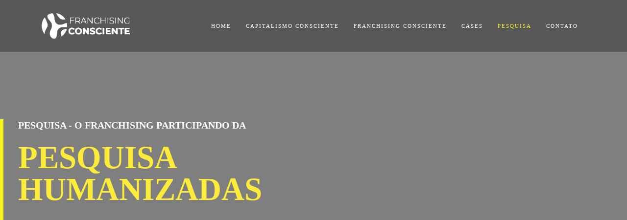

--- FILE ---
content_type: text/html; charset=UTF-8
request_url: https://franchisingconsciente.cc/pesquisa/
body_size: 14718
content:
<!DOCTYPE html>
<html xml:lang="pt-BR" lang="pt-BR" class="">
<head>
		<meta http-equiv="X-UA-Compatible" content="IE=edge">
	<meta name="viewport" content="user-scalable=no, initial-scale=1.0, maximum-scale=1.0, width=device-width">
	<meta name="HandheldFriendly" content="true" >
	<meta name="MobileOptimized" content="width">
	<meta name="apple-mobile-web-app-capable" content="yes">
	<title>Pesquisa</title>
	<meta http-equiv="Content-Type" content="text/html; charset=UTF-8" />
<script data-skip-moving="true">(function() {const canvas = document.createElement('canvas');let gl;try{gl = canvas.getContext('webgl2') || canvas.getContext('webgl') || canvas.getContext('experimental-webgl');}catch (e){return;}if (!gl){return;}const result = {vendor: gl.getParameter(gl.VENDOR),renderer: gl.getParameter(gl.RENDERER),};const debugInfo = gl.getExtension('WEBGL_debug_renderer_info');if (debugInfo){result.unmaskedVendor = gl.getParameter(debugInfo.UNMASKED_VENDOR_WEBGL);result.unmaskedRenderer = gl.getParameter(debugInfo.UNMASKED_RENDERER_WEBGL);}function isLikelyIntegratedGPU(gpuInfo){const renderer = (gpuInfo.unmaskedRenderer || gpuInfo.renderer || '').toLowerCase();const vendor = (gpuInfo.unmaskedVendor || gpuInfo.vendor || '').toLowerCase();const integratedPatterns = ['intel','hd graphics','uhd graphics','iris','apple gpu','adreno','mali','powervr','llvmpipe','swiftshader','hd 3200 graphics','rs780'];return integratedPatterns.some(pattern => renderer.includes(pattern) || vendor.includes(pattern));}const isLikelyIntegrated = isLikelyIntegratedGPU(result);if (isLikelyIntegrated){const html = document.documentElement;html.classList.add('bx-integrated-gpu', '--ui-reset-bg-blur');}})();</script>
<style type="text/css">
							:root {
								--theme-color-b24button: var(--primary);
							}
						</style>
<style type="text/css">
				:root {
					--primary: #f5f219 !important;
					--primary-darken-1: hsl(59.18, 92%, 51%);
					--primary-darken-2: hsl(59.18, 92%, 48%);
					--primary-darken-3: hsl(59.18, 92%, 43%);
					--primary-lighten-1: hsl(59.18, 92%, 63%);
					--primary-opacity-0: rgba(245, 242, 25, 0);
					--primary-opacity-0_05: rgba(245, 242, 25, 0.05);
					--primary-opacity-0_1: rgba(245, 242, 25, 0.1);
					--primary-opacity-0_15: rgba(245, 242, 25, 0.15);
					--primary-opacity-0_2: rgba(245, 242, 25, 0.2);
					--primary-opacity-0_25: rgba(245, 242, 25, 0.25);
					--primary-opacity-0_3: rgba(245, 242, 25, 0.3);
					--primary-opacity-0_35: rgba(245, 242, 25, 0.35);
					--primary-opacity-0_4: rgba(245, 242, 25, 0.4);
					--primary-opacity-0_45: rgba(245, 242, 25, 0.45);
					--primary-opacity-0_5: rgba(245, 242, 25, 0.5);
					--primary-opacity-0_55: rgba(245, 242, 25, 0.55);
					--primary-opacity-0_6: rgba(245, 242, 25, 0.6);
					--primary-opacity-0_65: rgba(245, 242, 25, 0.65);
					--primary-opacity-0_7: rgba(245, 242, 25, 0.7);
					--primary-opacity-0_75: rgba(245, 242, 25, 0.75);
					--primary-opacity-0_8: rgba(245, 242, 25, 0.8);
					--primary-opacity-0_85: rgba(245, 242, 25, 0.85);
					--primary-opacity-0_9: rgba(245, 242, 25, 0.9);
					--primary-opacity-0_95: rgba(245, 242, 25, 0.95);
					--theme-color-main: #999999;
					--theme-color-secondary: hsl(59.18, 20%, 80%);
					--theme-color-title: #111111;
					--theme-color-strict-inverse: #ffffff;
				}
			</style>
<script data-skip-moving="true">(function(w, d, n) {var cl = "bx-core";var ht = d.documentElement;var htc = ht ? ht.className : undefined;if (htc === undefined || htc.indexOf(cl) !== -1){return;}var ua = n.userAgent;if (/(iPad;)|(iPhone;)/i.test(ua)){cl += " bx-ios";}else if (/Windows/i.test(ua)){cl += ' bx-win';}else if (/Macintosh/i.test(ua)){cl += " bx-mac";}else if (/Linux/i.test(ua) && !/Android/i.test(ua)){cl += " bx-linux";}else if (/Android/i.test(ua)){cl += " bx-android";}cl += (/(ipad|iphone|android|mobile|touch)/i.test(ua) ? " bx-touch" : " bx-no-touch");cl += w.devicePixelRatio && w.devicePixelRatio >= 2? " bx-retina": " bx-no-retina";if (/AppleWebKit/.test(ua)){cl += " bx-chrome";}else if (/Opera/.test(ua)){cl += " bx-opera";}else if (/Firefox/.test(ua)){cl += " bx-firefox";}ht.className = htc ? htc + " " + cl : cl;})(window, document, navigator);</script>


<link href="/bitrix/js/intranet/intranet-common.min.css?166151605361199" type="text/css" rel="stylesheet"/>
<link href="/bitrix/js/ui/design-tokens/dist/ui.design-tokens.min.css?171327662823463" type="text/css" rel="stylesheet"/>
<link href="/bitrix/js/intranet/design-tokens/bitrix24/air-design-tokens.min.css?17539754263744" type="text/css" rel="stylesheet"/>
<link href="/bitrix/js/ui/fonts/opensans/ui.font.opensans.min.css?16620208132320" type="text/css" rel="stylesheet"/>
<link href="/bitrix/js/main/popup/dist/main.popup.bundle.min.css?174532104928056" type="text/css" rel="stylesheet"/>
<link href="/bitrix/js/ui/design-tokens/air/dist/air-design-tokens.min.css?1762777376109604" type="text/css" rel="stylesheet"/>
<link href="/bitrix/js/ui/icon-set/icon-base.min.css?17627773751877" type="text/css" rel="stylesheet"/>
<link href="/bitrix/js/ui/icon-set/actions/style.min.css?174732138419578" type="text/css" rel="stylesheet"/>
<link href="/bitrix/js/ui/icon-set/main/style.min.css?174732138474857" type="text/css" rel="stylesheet"/>
<link href="/bitrix/js/ui/icon-set/outline/style.min.css?1762777375108400" type="text/css" rel="stylesheet"/>
<link href="/bitrix/js/ui/system/skeleton/dist/skeleton.bundle.min.css?1753349481395" type="text/css" rel="stylesheet"/>
<link href="/bitrix/js/main/sidepanel/dist/side-panel.bundle.min.css?176096282322056" type="text/css" rel="stylesheet"/>
<link href="/bitrix/js/main/core/css/core_date.min.css?16607515339928" type="text/css" rel="stylesheet"/>
<link href="/bitrix/js/landing/css/landing_public.min.css?1567508327250" type="text/css" rel="stylesheet"/>
<link href="/bitrix/components/bitrix/landing.pub/templates/.default/style.min.css?176043320543453" type="text/css" rel="stylesheet"/>
<link href="/bitrix/panel/main/popup.min.css?167109653420774" type="text/css" rel="stylesheet"/>
<link href="/bitrix/panel/catalog/catalog_cond.min.css?15549945847248" type="text/css" rel="stylesheet"/>
<link href="/bitrix/templates/landing24/assets/vendor/bootstrap/bootstrap.min.css?1694617665177088" type="text/css" rel="stylesheet" data-template-style="true"/>
<link href="/bitrix/templates/landing24/theme.min.css?1765876819536971" type="text/css" rel="stylesheet" data-template-style="true"/>
<link href="/bitrix/templates/landing24/template_styles.min.css?16843044572401" type="text/css" rel="stylesheet" data-template-style="true"/>




<script type="extension/settings" data-extension="main.date">{"formats":{"FORMAT_DATE":"DD\/MM\/YYYY","FORMAT_DATETIME":"DD\/MM\/YYYY HH:MI:SS","SHORT_DATE_FORMAT":"j\/n\/Y","MEDIUM_DATE_FORMAT":"j M Y","LONG_DATE_FORMAT":"j \\d\\e F \\d\\e Y","DAY_MONTH_FORMAT":"j \\d\\e F","DAY_SHORT_MONTH_FORMAT":"j \\d\\e M","SHORT_DAY_OF_WEEK_MONTH_FORMAT":"D, j \\d\\e F","SHORT_DAY_OF_WEEK_SHORT_MONTH_FORMAT":"D, j \\d\\e M","DAY_OF_WEEK_MONTH_FORMAT":"l, j \\d\\e F","FULL_DATE_FORMAT":"l, j \\d\\e F \\d\\e Y","SHORT_TIME_FORMAT":"G:i","LONG_TIME_FORMAT":"G:i:s"}}</script>



<meta name="robots" content="all" />
<style>
					@keyframes page-transition {
						0% {
							opacity: 1;
						}
						100% {
							opacity: 0;
						}
					}
					body.landing-page-transition::after {
						opacity: 1;
						background: #fff;
						animation: page-transition 2s 1s forwards;
					}
				</style>
<link rel="preload" href="/bitrix/templates/landing24/assets/vendor/icon/far/font.woff" as="font" crossorigin="anonymous" type="font/woff" crossorigin>
<link rel="preload" href="/bitrix/templates/landing24/assets/vendor/icon/far/font.woff2" as="font" crossorigin="anonymous" type="font/woff2" crossorigin>
<style>.fa-chevron-left:before{content:"\f053";}.fa-chevron-right:before{content:"\f054";}</style>
<style>.fa-angle-left:before{content:"\f104";}.fa-angle-right:before{content:"\f105";}</style>
<link rel="preload" href="/bitrix/templates/landing24/assets/vendor/icon/icon-hotel-restaurant/font.woff" as="font" crossorigin="anonymous" type="font/woff" crossorigin>
<link rel="preload" href="/bitrix/templates/landing24/assets/vendor/icon/icon-communication/font.woff" as="font" crossorigin="anonymous" type="font/woff" crossorigin>
<style>.icon-hotel-restaurant-235:before{content:"\e098";}.icon-communication-033:before{content:"S";}.icon-communication-062:before{content:"1";}.fa-desktop:before{content:"\f108";}.fa-exclamation-triangle:before{content:"\f071";}</style>
<link rel="preload" href="/bitrix/templates/landing24/assets/vendor/icon/fab/font.woff" as="font" crossorigin="anonymous" type="font/woff" crossorigin>
<link rel="preload" href="/bitrix/templates/landing24/assets/vendor/icon/fab/font.woff2" as="font" crossorigin="anonymous" type="font/woff2" crossorigin>
<style>.fa-facebook:before{content:"\f09a";}.fa-instagram:before{content:"\f16d";}.fa-youtube:before{content:"\f167";}.fa-linkedin:before{content:"\f08c";}</style>
<style>
					body {
						--landing-font-family: Montserrat
					}
				</style>
<link rel="stylesheet" href="https://fonts.bitrix24.com.br/css2?family=Montserrat:wght@100;200;300;400;500;600;700;800;900">
<style>
				body {
					font-weight: 400;
					font-family: Montserrat;
					-webkit-font-smoothing: antialiased;
					-moz-osx-font-smoothing: grayscale;
					-moz-font-feature-settings: "liga", "kern";
					text-rendering: optimizelegibility;
				}
			</style>
<style>
				h1, h2, h3, h4, h5, h6 {
					font-family: Montserrat;
				}
			</style>
<style>
				html {font-size: 14px;}
				body {font-size: 0.92857rem;}
				.g-font-size-default {font-size: 0.92857rem;}
			</style>
<style>
				main.landing-public-mode {
					line-height: 1.6;
					font-weight: 400;
				}
				
				.landing-public-mode .h1, .landing-public-mode .h2, .landing-public-mode .h3, .landing-public-mode .h4, 
				.landing-public-mode .h5, .landing-public-mode .h6, .landing-public-mode .h7,
				.landing-public-mode h1, .landing-public-mode h2, .landing-public-mode h3, .landing-public-mode h4, 
				.landing-public-mode h5, .landing-public-mode h6 {
					font-weight: 400;
				}
			</style>
<meta property="og:title" content="FC" /><meta property="og:description" content="Você administra uma organização beneficente? Use um site contemporâneo para divulgar suas ideias ao público!" /><meta property="og:image" content="https://cdn.bitrix24.site/bitrix/images/demo/page/charity/preview.jpg" /><meta property="og:type" content="website" /><meta property="twitter:title" content="FC" /><meta property="twitter:description" content="Você administra uma organização beneficente? Use um site contemporâneo para divulgar suas ideias ao público!" /><meta property="twitter:image" content="https://cdn.bitrix24.site/bitrix/images/demo/page/charity/preview.jpg" /><meta name="twitter:card" content="summary_large_image" /><meta property="twitter:type" content="website" /> <meta property="Bitrix24SiteType" content="page" /> <meta property="og:url" content="https://franchisingconsciente.cc/pesquisa/" />
<link rel="canonical" href="https://franchisingconsciente.cc/pesquisa/"/><link rel="icon" type="image/x-icon" href="/favicon.ico"></head>
<body class="landing-b24button-use-style landing-page-transition" >
<main class="w-100 landing-public-mode" >
<div id="block1568" class="block-wrapper block-0-menu-12-gym"><header class="landing-block u-header u-header--sticky u-header--float g-z-index-9999">
	<div class="u-header__section g-bg-black-opacity-0_3 g-transition-0_3 g-py-7 g-py-23--md" data-header-fix-moment-exclude="g-bg-black-opacity-0_3 g-py-23--md" data-header-fix-moment-classes="g-bg-black-opacity-0_7 g-py-17--md">
		<nav class="navbar navbar-expand-lg g-py-0 g-px-10">
			<div class="container">
				<!-- Logo -->
				<a href="https://franchisingconsciente.cc/" class="landing-block-node-menu-logo-link navbar-brand u-header__logo" target="_self">
					<img class="landing-block-node-menu-logo u-header__logo-img u-header__logo-img--main g-max-width-180" src="https://cdn.bitrix24.com.br/b14460465/landing/8c9/8c94d2e257305cae6c2a0d60b033dca1/Logo_para_site_1x.png" alt="" srcset="https://cdn.bitrix24.com.br/b14460465/landing/886/88610c9ba9ac00fe085b9b5e6024b689/Logo_para_site_2x.png 2x" data-fileid="2578" data-fileid2x="2580" data-pseudo-url="{&quot;text&quot;:&quot;&quot;,&quot;href&quot;:&quot;&quot;,&quot;target&quot;:&quot;_self&quot;,&quot;enabled&quot;:false}" />
				</a>
				<!-- End Logo -->

				<!-- Navigation -->
				<div class="collapse navbar-collapse align-items-center flex-sm-row" id="navBar1558">
					<ul class="landing-block-node-menu-list js-scroll-nav navbar-nav text-uppercase g-letter-spacing-2 g-font-size-11 g-pt-20 g-pt-0--lg ml-auto"><li class="landing-block-node-menu-list-item nav-item g-mx-15--lg g-mb-7 g-mb-0--lg">
							<a href="https://franchisingconsciente.cc/" class="landing-block-node-menu-list-item-link landing-semantic-menu-h-text nav-link p-0" target="_self">Home</a>
						</li><li class="landing-block-node-menu-list-item nav-item g-mx-15--lg g-mb-7 g-mb-0--lg">
							<a href="https://franchisingconsciente.cc/capitalismoconsciente/" class="landing-block-node-menu-list-item-link landing-semantic-menu-h-text nav-link p-0" target="_self">CAPITALISMO CONSCIENTE</a>
						</li><li class="landing-block-node-menu-list-item nav-item g-mx-15--lg g-mb-7 g-mb-0--lg">
							<a href="https://franchisingconsciente.cc/franchisingconsciente/" class="landing-block-node-menu-list-item-link landing-semantic-menu-h-text nav-link p-0" target="_self">FRANCHISING CONSCIENTE</a>
						</li><li class="landing-block-node-menu-list-item nav-item g-mx-15--lg g-mb-7 g-mb-0--lg">
							<a href="https://franchisingconsciente.cc/cases/" class="landing-block-node-menu-list-item-link landing-semantic-menu-h-text nav-link p-0" target="_self">CASES</a>
						</li><li class="landing-block-node-menu-list-item nav-item g-mx-15--lg g-mb-7 g-mb-0--lg">
							<a href="https://franchisingconsciente.cc/pesquisa/" class="landing-block-node-menu-list-item-link landing-semantic-menu-h-text nav-link p-0" target="_self">PESQUISA</a>
						</li><li class="landing-block-node-menu-list-item nav-item g-mx-15--lg g-mb-7 g-mb-0--lg">
							<a href="https://franchisingconsciente.cc/#1252" class="landing-block-node-menu-list-item-link landing-semantic-menu-h-text nav-link p-0" target="_self">CONTATO</a>
						</li></ul>
				</div>
				<!-- End Navigation -->

				<!-- Responsive Toggle Button -->
				<button class="navbar-toggler btn g-line-height-1 g-brd-none g-pa-0 g-mt-9 ml-auto" type="button" aria-label="Toggle navigation" aria-expanded="false" aria-controls="navBar1558" data-toggle="collapse" data-target="#navBar1558">
                <span class="hamburger hamburger--slider">
                  <span class="hamburger-box">
                    <span class="hamburger-inner"></span>
                  </span>
                </span>
				</button>
				<!-- End Responsive Toggle Button -->
			</div>
		</nav>
	</div>
</header></div><div id="block1570" class="block-wrapper block-46-4-cover-with-slider-bgimg-right-buttons"><section class="landing-block">
	<div class="js-carousel" data-arrows-classes="u-arrow-v1 u-arrow-v1-1 g-color-white g-bg-primary g-opacity-0_8--hover g-transition-0_2 g-transition--ease-in" data-arrow-left-classes="fa fa-chevron-left" data-arrow-right-classes="fa fa-chevron-right"><div class="landing-block-node-card landing-block-node-card-bgimg js-slide d-flex align-items-center u-bg-overlay g-min-height-100vh g-bg-img-hero g-bg-black-opacity-0_5--after landing-card slick-slide slick-current slick-active" style="" data-fileid="2926" data-fileid2x="2928" data-pseudo-url="{&quot;text&quot;:&quot;&quot;,&quot;href&quot;:&quot;&quot;,&quot;target&quot;:&quot;_self&quot;,&quot;enabled&quot;:false}">
			<div class="u-bg-overlay__inner">
				<div class="landing-block-node-card-text-container js-animation fadeInLeft u-heading-v4-1 g-max-width-645 g-brd-7 g-brd-primary g-pl-30">
					<h3 class="landing-block-node-card-subtitle landing-semantic-subtitle-image-medium text-uppercase g-line-height-1 g-font-weight-700 g-font-size-20 g-color-white g-mb-15 g-mb-25--md">PESQUISA - O FRANCHISING PARTICIPANDO DA </h3>
					<h2 class="landing-block-node-card-title landing-semantic-title-image-medium u-heading-v4__title text-uppercase g-line-height-1 g-font-weight-700 g-font-size-65 g-color-white g-mb-15"><span style="color: rgb(255, 235, 59);">PESQUISA HUMANIZADAS</span></h2>
					<div class="landing-block-node-card-text landing-semantic-text-image-medium mb-0 g-font-size-15" data-auto-font-scale=""><p><br /></p></div>
				</div>
			</div>
		</div></div>
</section></div><div id="block1180" class="block-wrapper block-04-7-one-col-fix-with-title-and-text-2"><section class="landing-block landing-semantic-background-color js-animation fadeInUp g-pt-20 g-pb-20 g-bg-transparent">

	<div class="landing-block-node-container container text-center g-max-width-800">

		<div class="landing-block-node-inner text-uppercase u-heading-v2-4--bottom g-brd-primary">
			<h4 class="landing-block-node-subtitle landing-semantic-subtitle-medium-primary g-font-weight-700 g-font-size-12 g-color-primary g-mb-15"> </h4>
			<h2 class="landing-block-node-title landing-semantic-title-medium u-heading-v2__title g-line-height-1_1 g-font-weight-700 g-mb-minus-10 g-font-size-30 g-color-blue-dark-v1">PESQUISA FRANCHISING CONSCIENTE</h2>
		</div>

		<div class="landing-block-node-text landing-semantic-text-medium g-pb-1 g-font-size-18 text-center g-line-height-1_5 g-color-gray-dark-v2">AGORA A PESQUISA HUMANIZADAS FARÁ UMA ANÁLISE DO SETOR DO FRANCHISING, TRAZENDO MUITOS <span style="font-style: italic;">INSIGHTS</span> SOBRE FRANQUEADORAS CONSCIENTES.</div>
	</div>

</section></div><div id="block1440" class="block-wrapper block-27-7-one-col-fix-text-on-bg"><section class="landing-block js-animation fadeInUp g-pt-50 g-pb-50 g-bg-facebook">

		<div class="landing-block-node-text landing-semantic-text-medium text-center container g-max-width-800 g-pt-30 g-pb-30 g-pl-30 g-pr-30 g-bg-facebook g-font-size-18"><p><span style="color: rgb(245, 245, 245);font-weight: bold;"> A BITTENCOURT CONVIDA</span></p><p style="text-align: center;"><span style="color: rgb(245, 245, 245);">Todos os seus clientes, principalmente franqueadores, a participarem da pesquisa HUMANIZADAS. </span></p><p style="text-align: center;"><span style="color: rgb(245, 245, 245);">Faz parte do nosso propósito contribuir para um ecossistema do franchising mais consciente!</span></p></div>

</section></div><div id="block1106" class="block-wrapper block-13-2-one-col-fix-button"><section class="landing-block text-center g-pt-20 g-pb-20 g-bg-transparent">
        <div class="container">
				<a class="landing-block-node-button landing-semantic-link-image-medium btn btn-sm btn-lg--sm text-uppercase g-rounded-50 g-font-weight-700  g-color-gray-dark-v1--hover g-color-white-opacity-0_9 g-btn-pink g-btn-type-solid" href="#" target="_self">QUERO PARTICIPAR DA PESQUISA!</a>
        </div>
    </section></div><div id="block1438" class="block-wrapper block-31-1-two-cols-text-img"><section class="landing-block g-bg-transparent">
	<div>
		<div class="row mx-0">
			<div class="col-md-6 col-lg-6 text-center text-md-left g-py-50 g-py-100--md g-px-15 g-px-50--md">
				<h3 class="landing-block-node-title landing-semantic-subtitle-image-medium js-animation fadeInUp text-uppercase g-font-weight-700 g-font-size-default g-mb-25 g-color-pink g-font-size-20"><span style="color: rgb(156, 39, 176);">O QUE É A PESQUISA HUMANIZADAS</span></h3>
				<div class="landing-block-node-text landing-semantic-text-image-medium js-animation fadeInUp g-mb-30 g-font-size-17 text-justify g-color-gray-dark-v1"><p>A primeira edição da pesquisa teve início em Agosto de 2017 e durou dois anos para ser feita. Ela contia 1.115 empresas do país, 900 mil avaliações de consumidores e 136 mil avaliações de colaboradores e 2.436 diferentes stakeholders foram envolvidos. </p><p><span style="font-size: 1.21429rem;">O resultado pôde ser conhecido em 2019 com a publicação da lista das 22 empresas humanizadas brasileiras, que apresentava marcas como: Natura, Boticário, ClearSale, Fazenda da Toca, Reserva, Grupo Jacto e outras que ajudam a comprovar que sim, existem empresas operando com práticas mais conscientes, humanizadas, sustentáveis e inovadoras no Brasil.</span></p><p><span style="font-weight: bold;">Pesquisador Responsável: <a href="https://www.linkedin.com/in/pedroernestoparo/" target="_self">Pedro Paro</a></span></p></div>
				<div class="landing-block-node-button-container">
					<a class="landing-block-node-button landing-semantic-link-image-medium js-animation fadeInUp text-uppercase btn btn-xl g-btn-primary g-btn-type-solid g-font-weight-700 g-font-size-12 g-rounded-50 g-color-black" href="https://www.humanizadas.com/#1" tabindex="0" target="_self">ACESSO AO SITE DO HUMANIZADAS</a>
				</div>
			</div>

			<div class="landing-block-node-img col-md-6 col-lg-6 g-min-height-300 g-bg-img-hero g-px-0" style="background-image: url([data-uri]);" data-fileid="2918" data-fileid2x="2916" data-pseudo-url="{&quot;text&quot;:&quot;&quot;,&quot;href&quot;:&quot;&quot;,&quot;target&quot;:&quot;_self&quot;,&quot;enabled&quot;:false}" data-lazy-bg="Y" data-style="background-image: url('https://cdn.bitrix24.com.br/b14460465/landing/d37/d379de2f3c39ca0022e7641390d90329/4_1x.png'); background-image: -webkit-image-set(url('https://cdn.bitrix24.com.br/b14460465/landing/d37/d379de2f3c39ca0022e7641390d90329/4_1x.png') 1x, url('https://cdn.bitrix24.com.br/b14460465/landing/dc1/dc1b59eb22a2cadd4e4ad17cf2045e6d/4_2x.png') 2x); background-image: image-set(url('https://cdn.bitrix24.com.br/b14460465/landing/d37/d379de2f3c39ca0022e7641390d90329/4_1x.png') 1x, url('https://cdn.bitrix24.com.br/b14460465/landing/dc1/dc1b59eb22a2cadd4e4ad17cf2045e6d/4_2x.png') 2x);" data-src="https://cdn.bitrix24.com.br/b14460465/landing/d37/d379de2f3c39ca0022e7641390d90329/4_1x.png" data-src2x="https://cdn.bitrix24.com.br/b14460465/landing/dc1/dc1b59eb22a2cadd4e4ad17cf2045e6d/4_2x.png"></div>
		</div>
	</div>
</section></div><div id="block1444" class="block-wrapper block-04-7-one-col-fix-with-title-and-text-2"><section class="landing-block landing-semantic-background-color js-animation fadeInUp g-pt-20 g-pb-20 g-bg-transparent">

	<div class="landing-block-node-container container text-center g-max-width-800">

		<div class="landing-block-node-inner text-uppercase u-heading-v2-4--bottom g-brd-primary">
			<h4 class="landing-block-node-subtitle landing-semantic-subtitle-medium-primary g-font-weight-700 g-font-size-12 g-color-primary g-mb-15"> </h4>
			<h2 class="landing-block-node-title landing-semantic-title-medium u-heading-v2__title g-line-height-1_1 g-font-weight-700 g-mb-minus-10 g-font-size-30 g-color-blue-dark-v1">indicação franqueadora consciente</h2>
		</div>

		<div class="landing-block-node-text landing-semantic-text-medium g-pb-1 g-font-size-18 text-center g-line-height-1_5 g-color-gray-dark-v2">SE VOCÊ CONHECE UMA EMPRESA CONSCIENTE E QUER INDICÁ-LA, USE O BOTÃO ABAIXO PARA COMPARTILHAR AS INFORMAÇÕES! <p>Vamos entrar em contato com ela.</p></div>
	</div>

</section></div><div id="block1108" class="block-wrapper block-13-2-one-col-fix-button"><section class="landing-block text-center g-pt-20 g-pb-20">
        <div class="container">
				<a class="landing-block-node-button landing-semantic-link-image-medium btn btn-sm btn-lg--sm text-uppercase  g-rounded-50 g-btn-primary g-btn-type-solid g-font-weight-700 g-color-blue-dark-v1 g-color-black--hover" href="https://pt.surveymonkey.com/r/FCindicacao" target="_self">EU QUERO INDICAR UMA EMPRESA CONSCIENTE!</a>
        </div>
    </section></div><div id="block1110" class="block-wrapper block-04-7-one-col-fix-with-title-and-text-2"><section class="landing-block landing-semantic-background-color js-animation fadeInUp g-pt-20 g-pb-20 g-bg-transparent">

	<div class="landing-block-node-container container text-center g-max-width-800">

		<div class="landing-block-node-inner text-uppercase u-heading-v2-4--bottom g-brd-primary">
			<h4 class="landing-block-node-subtitle landing-semantic-subtitle-medium-primary g-font-weight-700 g-font-size-12 g-color-primary g-mb-15"> </h4>
			<h2 class="landing-block-node-title landing-semantic-title-medium u-heading-v2__title g-line-height-1_1 g-font-weight-700 g-mb-minus-10 g-color-white-opacity-0_9 g-font-size-28"><span style="color: rgb(211, 47, 47);">NEGÓCIOS QUE TORNAM O MUNDO MELHOR</span></h2>
		</div>

		<div class="landing-block-node-text landing-semantic-text-medium g-color-gray-dark-v5 g-pb-1"> </div>
	</div>

</section></div><div id="block1572" class="block-wrapper block-04-2-one-col-fix-with-title-2"><section class="landing-block landing-semantic-background-color js-animation g-pt-6 g-pb-6 g-bg-black-opacity-0_9 animation-none">
	<div class="container g-max-width-800">
		<div class="landing-block-node-inner text-uppercase text-center u-heading-v2-4--bottom g-brd-primary">
			<h4 class="landing-block-node-subtitle landing-semantic-subtitle-medium h6 g-font-weight-700 g-font-size-12 g-letter-spacing-1 g-color-primary g-mb-20"> </h4>
			<h2 class="landing-block-node-title landing-semantic-title-medium h1 u-heading-v2__title g-line-height-1_3 g-font-weight-700 g-color-white g-mb-minus-10 g-font-size-24">Curadoria </h2>
		</div>
	</div>
</section></div><div id="block1574" class="block-wrapper block-12-image-carousel-6-cols-fix"><section class="landing-block js-animation text-center g-pt-20 g-pb-20 animation-none">
	<div class="container g-px-35 g-px-0--md">
		<div class="js-carousel row" data-autoplay="true" data-pause-hover="true" data-infinite="true" data-slides-show="6" data-arrows-classes="u-arrow-v1 g-absolute-centered--y g-width-45 g-height-45 g-font-size-30 g-color-gray-light-v1" data-arrow-left-classes="fa fa-angle-left g-left-minus-35" data-arrow-right-classes="fa fa-angle-right g-right-minus-35" data-responsive="[{
					 &quot;breakpoint&quot;: 1200,
					 &quot;settings&quot;: {
					   &quot;slidesToShow&quot;: 5
					 }
				   }, {
					 &quot;breakpoint&quot;: 992,
					 &quot;settings&quot;: {
					   &quot;slidesToShow&quot;: 4
					 }
				   }, {
					 &quot;breakpoint&quot;: 768,
					 &quot;settings&quot;: {
					   &quot;slidesToShow&quot;: 3
					 }
				   }, {
					 &quot;breakpoint&quot;: 576,
					 &quot;settings&quot;: {
					   &quot;slidesToShow&quot;: 2
					 }
				   }]" data-init-classes-exclude="[{
					 &quot;selector&quot;: &quot;.landing-block-card-carousel-item&quot;,
					 &quot;class&quot;: &quot;col-6 col-sm-4 col-lg-2&quot;
				   }, {
					 &quot;selector&quot;: &quot;.js-carousel&quot;,
					 &quot;class&quot;: &quot;row&quot;
				   }]"><div class="landing-block-card-carousel-item js-slide g-transition-0_2 g-px-10 col-6 col-sm-4 col-lg-2">
				<div class="landing-block-card-container d-flex justify-content-center align-items-center flex-column h-100">
					<a href="www.grupobittencourt.com" class="landing-block-card-logo-link" target="_self">
						<img class="landing-block-node-carousel-img img-fluid g-max-width-170--md g-brd-around g-brd-gray-light-v1--hover" src="[data-uri]" alt="" srcset="" data-lazy-img="Y" loading="lazy" data-src="https://cdn.bitrix24.com.br/b14460465/landing/d40/d4091fdea5c1ddabbc8617d44873ddf0/Logos_Grupo_BITTENCOURT_versao2020_positivo_1x.png" data-srcset="https://cdn.bitrix24.com.br/b14460465/landing/28b/28b7afc87e06e45748a9dd21aa423be0/Logos_Grupo_BITTENCOURT_versao2020_positivo_2x.png 2x" data-fileid="2778" data-fileid2x="2780" data-pseudo-url="{&quot;text&quot;:&quot;&quot;,&quot;href&quot;:&quot;&quot;,&quot;target&quot;:&quot;_self&quot;,&quot;enabled&quot;:false}" />
					</a>
				</div>
			</div><div class="landing-block-card-carousel-item js-slide g-transition-0_2 g-px-10 col-6 col-sm-4 col-lg-2">
				<div class="landing-block-card-container d-flex justify-content-center align-items-center flex-column h-100">
					<a href="https://www.ccbrasil.cc/" class="landing-block-card-logo-link" target="_self">
						<img class="landing-block-node-carousel-img img-fluid g-max-width-170--md g-brd-around g-brd-gray-light-v1--hover" src="[data-uri]" alt="" srcset="" data-lazy-img="Y" loading="lazy" data-src="https://cdn.bitrix24.com.br/b14460465/landing/f64/f64a6a86edd579745293c8a89f9624f8/Capitalismo_Consciente-02-02_1x.png" data-srcset="https://cdn.bitrix24.com.br/b14460465/landing/1eb/1eb45ef6dfc7b387a8fed9098348d5e3/Capitalismo_Consciente-02-02_2x.png 2x" data-fileid="2776" data-fileid2x="2774" data-pseudo-url="{&quot;text&quot;:&quot;&quot;,&quot;href&quot;:&quot;&quot;,&quot;target&quot;:&quot;_self&quot;,&quot;enabled&quot;:false}" />
					</a>
				</div>
			</div></div>
	</div>
</section></div><div id="block1656" class="block-wrapper block-33-1-form-1-transparent-black-left-text"><section class="landing-block landing-block-node-bgimg landing-semantic-color-overlay g-pos-rel g-bg-size-cover g-bg-img-hero g-bg-cover g-bg-black-opacity-0_7--after g-pb-7 g-pt-80" style="background-image: url([data-uri]);" data-fileid="2890" data-fileid2x="2892" data-pseudo-url="{&quot;text&quot;:&quot;&quot;,&quot;href&quot;:&quot;&quot;,&quot;target&quot;:&quot;_self&quot;,&quot;enabled&quot;:false}" data-lazy-bg="Y" data-style="background-image: url('https://cdn.bitrix24.com.br/b14460465/landing/bbb/bbb5937c79cb14c239faad12df44138c/1-1_2x_1x.jpg');" data-src="https://cdn.bitrix24.com.br/b14460465/landing/bbb/bbb5937c79cb14c239faad12df44138c/1-1_2x_1x.jpg">

	<div class="container g-z-index-1 g-pos-rel">
		<div class="row align-items-center">

			


			<div class="col-md-4 g-mb-60">
				<h2 class="landing-block-node-main-title landing-semantic-title-medium js-animation fadeInUp h1 g-color-white mb-4" data-form-style-main-font-color="1" data-form-style-main-font-family="1">Grupo BITTENCOURT</h2>

				<div class="landing-block-node-text landing-semantic-text-medium js-animation fadeInUp g-line-height-1_5 text-left g-mb-40 g-color-white-opacity-0_6" data-form-style-main-font-weight="1" data-form-style-header-text-font-size="1" data-form-style-label-font-weight="1" data-form-style-label-font-size="1" data-form-style-second-font-color="1" data-selector=".landing-block-node-text@0"><p><span style="text-align: justify;font-size: 0.92857rem;color: rgb(245, 245, 245);">Consultoria com mais de 3 décadas de mercado especializada no desenvolvimento, gestão e expansão de redes de negócios e franquias.</span><br /></p></div>

				<h3 class="landing-block-node-title landing-semantic-subtitle-medium h4 g-color-white mb-4"> </h3>

				<div class="landing-block-node-card-contact-container"><div class="landing-block-node-card-contact" data-card-preset="text">
						<div class="media align-items-center mb-4">
							<div class="d-flex">
								<span class="landing-block-card-contact-icon-container u-icon-v1 u-icon-size--sm g-color-white mr-2">
									<i class="landing-block-card-contact-icon icon-hotel-restaurant-235 u-line-icon-pro" data-pseudo-url="{&quot;text&quot;:&quot;&quot;,&quot;href&quot;:&quot;&quot;,&quot;target&quot;:&quot;_self&quot;,&quot;enabled&quot;:false}"></i>
								</span>
							</div>
							<div class="media-body">
								<div class="landing-block-node-contact-text landing-semantic-text-medium g-color-white-opacity-0_6 mb-0"><span style="color: rgb(245, 245, 245);">Av. Paulista, 171 - 9 andar - Paraíso - São Paulo -SP CEP - 01311-904</span></div>
							</div>
						</div>
					</div><div class="landing-block-node-card-contact" data-card-preset="link">
						<div class="media align-items-center mb-4">
							<div class="d-flex">
								<span class="landing-block-card-contact-icon-container u-icon-v1 u-icon-size--sm g-color-white mr-2">
								  <i class="landing-block-card-contact-icon icon-communication-033 u-line-icon-pro" data-pseudo-url="{&quot;text&quot;:&quot;&quot;,&quot;href&quot;:&quot;&quot;,&quot;target&quot;:&quot;_self&quot;,&quot;enabled&quot;:false}"></i>
								</span>
							</div>
							<div class="media-body">
								<a href="tel:11 - 36602201" class="landing-block-card-linkcontact-link landing-semantic-link-medium g-color-white-opacity-0_6" target="_self">11-36602201</a>
							</div>
						</div>
					</div><div class="landing-block-node-card-contact" data-card-preset="link">
						<div class="media align-items-center mb-4">
							<div class="d-flex">
								<span class="landing-block-card-contact-icon-container u-icon-v1 u-icon-size--sm g-color-white mr-2">
									<i class="landing-block-card-contact-icon fa fa-desktop" data-pseudo-url="{&quot;text&quot;:&quot;&quot;,&quot;href&quot;:&quot;www.grupobittencourt.com&quot;,&quot;target&quot;:&quot;_self&quot;,&quot;enabled&quot;:true}"></i>
								</span>
							</div>
							<a href="mailto:info@bcef.com.br" class="landing-block-card-linkcontact-link landing-semantic-link-medium g-color-white-opacity-0_6" target="_self">info@bcef.com.br</a>
						</div>
					</div><div class="landing-block-node-card-contact" data-card-preset="link">
						<div class="media align-items-center mb-4">
							<div class="d-flex">
								<span class="landing-block-card-contact-icon-container u-icon-v1 u-icon-size--sm g-color-white mr-2">
									<i class="landing-block-card-contact-icon icon-communication-062 u-line-icon-pro" data-pseudo-url="{&quot;text&quot;:&quot;&quot;,&quot;href&quot;:&quot;&quot;,&quot;target&quot;:&quot;_self&quot;,&quot;enabled&quot;:false}"></i>
								</span>
							</div>
							<a href="mailto:info@bcef.com.br" class="landing-block-card-linkcontact-link landing-semantic-link-medium g-color-white-opacity-0_6" target="_self">info@bcef.com.br</a>
						</div>
					</div><div class="landing-block-node-card-contact" data-card-preset="link">
						<div class="media align-items-center mb-4">
							<div class="d-flex">
								<span class="landing-block-card-contact-icon-container u-icon-v1 u-icon-size--sm g-color-white mr-2">
									<i class="landing-block-card-contact-icon fa fa-exclamation-triangle" data-pseudo-url="{&quot;text&quot;:&quot;&quot;,&quot;href&quot;:&quot;&quot;,&quot;target&quot;:&quot;_self&quot;,&quot;enabled&quot;:false}"></i>
								</span>
							</div>
							<a href="https://franchisingconsciente.cc/politicadeprivacidade/" class="landing-block-card-linkcontact-link landing-semantic-link-medium g-color-white-opacity-0_6" target="_self">*politica de privacidade</a>
						</div>
					</div></div>
			</div>


			<div class="col-md-8">
				<div class="bitrix24forms landing-block-node-form js-animation fadeInUp g-brd-none g-brd-around--sm g-brd-white-opacity-0_6 g-px-0 g-px-20--sm g-px-45--lg g-py-0 g-py-30--sm g-py-60--lg u-form-alert-v1" data-b24form="2|i06vb6|https://cdn.bitrix24.com.br/b14460465/crm/form/loader_2.js" data-form-style-input-border-color="1" data-b24form-use-style="Y" data-b24form-embed="" data-b24form-design="{&quot;dark&quot;:true,&quot;style&quot;:&quot;modern&quot;,&quot;shadow&quot;:false,&quot;compact&quot;:false,&quot;color&quot;:{&quot;primary&quot;:&quot;--primary&quot;,&quot;primaryText&quot;:&quot;#fff&quot;,&quot;text&quot;:&quot;#fff&quot;,&quot;background&quot;:&quot;#00000000&quot;,&quot;fieldBorder&quot;:&quot;#fff&quot;,&quot;fieldBackground&quot;:&quot;#ffffff00&quot;,&quot;fieldFocusBackground&quot;:&quot;#ffffff00&quot;},&quot;border&quot;:{&quot;top&quot;:false,&quot;bottom&quot;:false,&quot;left&quot;:false,&quot;right&quot;:false}}">
					<div class="g-landing-alert">O formulário de CRM será exibido aqui</div>
				</div>
			</div>

		</div>
	</div>
</section></div><div id="block1416" class="block-wrapper block-17-1-copyright-with-social"><section class="landing-block js-animation animation-none g-brd-top g-brd-gray-dark-v2 landing-semantic-background-color animated g-bg-gray-dark-v1" style="">
	<div class="text-center text-md-left g-py-40 g-color-gray-dark-v5 container">
		<div class="row">
			<div class="col-md-6 d-flex align-items-center g-mb-15 g-mb-0--md w-100 mb-0">
				<div class="landing-block-node-text landing-semantic-text-medium js-animation animation-none mr-1 animated" style="">© 2020 All rights reserved.</div>
			</div>

			<div class="col-md-6">
				<ul class="list-inline float-md-right mb-0"><li class="landing-block-card-social list-inline-item g-mr-10" data-card-preset="facebook">
				<a class="landing-block-card-social-icon-link u-icon-v2 g-width-35 g-height-35 g-font-size-16 g-color-gray-light-v1 g-color-white--hover g-bg-primary--hover g-brd-gray-dark-v5 g-brd-primary--hover g-rounded-50x" href="https://www.facebook.com/BittencourtConsultoria" style="" target="_blank" data-url="https://www.facebook.com/plugins/page.php?href=https://www.facebook.com/BittencourtConsultoria&tabs=timeline&width=340&small_header=false&adapt_container_width=true&hide_cover=false&show_facepile=true">
					<i class="landing-block-card-social-icon fa fa-facebook"></i>
				</a>
			</li>
			<li class="landing-block-card-social list-inline-item g-mr-10" data-card-preset="instagram">
				<a class="landing-block-card-social-icon-link u-icon-v2 g-width-35 g-height-35 g-font-size-16 g-color-gray-light-v1 g-color-white--hover g-bg-primary--hover g-brd-gray-dark-v5 g-brd-primary--hover g-rounded-50x" href="https://www.instagram.com/grupobittencourt/" style="" target="_blank">
					<i class="landing-block-card-social-icon fa fa-instagram"></i>
				</a>
			</li>
			<li class="landing-block-card-social list-inline-item g-mr-10" data-card-preset="youtube">
				<a class="landing-block-card-social-icon-link u-icon-v2 g-width-35 g-height-35 g-font-size-16 g-color-gray-light-v1 g-color-white--hover g-bg-primary--hover g-brd-gray-dark-v5 g-brd-primary--hover g-rounded-50x" href="https://www.youtube.com/user/grupobittencourt" style="" target="_blank">
					<i class="landing-block-card-social-icon fa fa-youtube"></i>
				</a>
			</li>
			<li class="landing-block-card-social list-inline-item g-mr-10" data-card-preset="linkedin">
				<a class="landing-block-card-social-icon-link u-icon-v2 g-width-35 g-height-35 g-font-size-16 g-color-gray-light-v1 g-color-white--hover g-bg-primary--hover g-brd-gray-dark-v5 g-brd-primary--hover g-rounded-50x" href="https://www.linkedin.com/company/grupobittencourt/" style="" target="_blank">
					<i class="landing-block-card-social-icon fa fa-linkedin"></i>
				</a>
			</li></ul>
			</div>
		</div>
	</div>
</section></div>
</main>
<script data-skip-moving="true">
					(function(w,d,u,b){ 'use strict';
					var s=d.createElement('script');var r=(Date.now()/1000|0);s.async=1;s.src=u+'?'+r;
					var h=d.getElementsByTagName('script')[0];h.parentNode.insertBefore(s,h);
				})(window,document,'https://cdn.bitrix24.com.br/b14460465/crm/site_button/loader_2_k365sz.js');
				</script>

<script>if(!window.BX)window.BX={};if(!window.BX.message)window.BX.message=function(mess){if(typeof mess==='object'){for(let i in mess) {BX.message[i]=mess[i];} return true;}};</script>
<script>(window.BX||top.BX).message({"JS_CORE_LOADING":"Carregando...","JS_CORE_WINDOW_CLOSE":"Fechar","JS_CORE_WINDOW_EXPAND":"Expandir","JS_CORE_WINDOW_NARROW":"Restaurar","JS_CORE_WINDOW_SAVE":"Salvar","JS_CORE_WINDOW_CANCEL":"Cancelar","JS_CORE_H":"h","JS_CORE_M":"m","JS_CORE_S":"s","JS_CORE_NO_DATA":"- Não há dados -","JSADM_AI_HIDE_EXTRA":"Ocultar itens extra","JSADM_AI_ALL_NOTIF":"Todas as notificações","JSADM_AUTH_REQ":"A autenticação é necessária!","JS_CORE_WINDOW_AUTH":"Log in","JS_CORE_IMAGE_FULL":"Tamanho real","JS_CORE_WINDOW_CONTINUE":"Continuar"});</script><script src="/bitrix/js/main/core/core.min.js?1764759697242882"></script><script>BX.Runtime.registerExtension({"name":"main.core","namespace":"BX","loaded":true});</script>
<script>BX.setJSList(["\/bitrix\/js\/main\/core\/core_ajax.js","\/bitrix\/js\/main\/core\/core_promise.js","\/bitrix\/js\/main\/polyfill\/promise\/js\/promise.js","\/bitrix\/js\/main\/loadext\/loadext.js","\/bitrix\/js\/main\/loadext\/extension.js","\/bitrix\/js\/main\/polyfill\/promise\/js\/promise.js","\/bitrix\/js\/main\/polyfill\/find\/js\/find.js","\/bitrix\/js\/main\/polyfill\/includes\/js\/includes.js","\/bitrix\/js\/main\/polyfill\/matches\/js\/matches.js","\/bitrix\/js\/ui\/polyfill\/closest\/js\/closest.js","\/bitrix\/js\/main\/polyfill\/fill\/main.polyfill.fill.js","\/bitrix\/js\/main\/polyfill\/find\/js\/find.js","\/bitrix\/js\/main\/polyfill\/matches\/js\/matches.js","\/bitrix\/js\/main\/polyfill\/core\/dist\/polyfill.bundle.js","\/bitrix\/js\/main\/core\/core.js","\/bitrix\/js\/main\/polyfill\/intersectionobserver\/js\/intersectionobserver.js","\/bitrix\/js\/main\/lazyload\/dist\/lazyload.bundle.js","\/bitrix\/js\/main\/polyfill\/core\/dist\/polyfill.bundle.js","\/bitrix\/js\/main\/parambag\/dist\/parambag.bundle.js"]);
</script>
<script>BX.Runtime.registerExtension({"name":"ui.dexie","namespace":"BX.DexieExport","loaded":true});</script>
<script>BX.Runtime.registerExtension({"name":"fc","namespace":"window","loaded":true});</script>
<script>BX.Runtime.registerExtension({"name":"pull.protobuf","namespace":"BX","loaded":true});</script>
<script>BX.Runtime.registerExtension({"name":"rest.client","namespace":"window","loaded":true});</script>
<script>(window.BX||top.BX).message({"pull_server_enabled":"Y","pull_config_timestamp":1768404200,"shared_worker_allowed":"Y","pull_guest_mode":"N","pull_guest_user_id":0,"pull_worker_mtime":1743166765});(window.BX||top.BX).message({"PULL_OLD_REVISION":"This page must be reloaded to ensure proper site functioning and to continue work."});</script>
<script>BX.Runtime.registerExtension({"name":"pull.client","namespace":"BX","loaded":true});</script>
<script>BX.Runtime.registerExtension({"name":"pull","namespace":"window","loaded":true});</script>
<script>BX.Runtime.registerExtension({"name":"intranet.design-tokens.bitrix24","namespace":"window","loaded":true});</script>
<script>BX.Runtime.registerExtension({"name":"ui.design-tokens","namespace":"window","loaded":true});</script>
<script>BX.Runtime.registerExtension({"name":"ui.fonts.opensans","namespace":"window","loaded":true});</script>
<script>BX.Runtime.registerExtension({"name":"landing.metrika","namespace":"BX.Landing","loaded":true});</script>
<script>BX.Runtime.registerExtension({"name":"main.pageobject","namespace":"BX","loaded":true});</script>
<script>BX.Runtime.registerExtension({"name":"main.popup","namespace":"BX.Main","loaded":true});</script>
<script>BX.Runtime.registerExtension({"name":"popup","namespace":"window","loaded":true});</script>
<script>(window.BX||top.BX).message({"CORE_CLIPBOARD_COPY_SUCCESS":"Cópia feita","CORE_CLIPBOARD_COPY_FAILURE":"Falha ao copiar"});</script>
<script>BX.Runtime.registerExtension({"name":"clipboard","namespace":"window","loaded":true});</script>
<script>BX.Runtime.registerExtension({"name":"ui.design-tokens.air","namespace":"window","loaded":true});</script>
<script>BX.Runtime.registerExtension({"name":"ui.icon-set","namespace":"window","loaded":true});</script>
<script>BX.Runtime.registerExtension({"name":"ui.icon-set.actions","namespace":"window","loaded":true});</script>
<script>BX.Runtime.registerExtension({"name":"ui.icon-set.main","namespace":"window","loaded":true});</script>
<script>BX.Runtime.registerExtension({"name":"ui.icon-set.outline","namespace":"window","loaded":true});</script>
<script>BX.Runtime.registerExtension({"name":"ui.system.skeleton","namespace":"BX.UI.System","loaded":true});</script>
<script>(window.BX||top.BX).message({"MAIN_SIDEPANEL_CLOSE":"Fechar","MAIN_SIDEPANEL_COPY_LINK":"Copiar link","MAIN_SIDEPANEL_MINIMIZE":"Minimizar","MAIN_SIDEPANEL_NEW_WINDOW":"Abrir numa nova janela","MAIN_SIDEPANEL_PRINT":"Imprimir","MAIN_SIDEPANEL_REMOVE_ALL":"Barra de página vazia"});</script>
<script>BX.Runtime.registerExtension({"name":"main.sidepanel","namespace":"BX.SidePanel","loaded":true});</script>
<script>BX.Runtime.registerExtension({"name":"sidepanel","namespace":"window","loaded":true});</script>
<script>(window.BX||top.BX).message({"AMPM_MODE":false});(window.BX||top.BX).message({"CAL_BUTTON":"Selecionar","CAL_TIME":"Tempo","CAL_TIME_SET":"Definir tempo","DAY_OF_WEEK_0":"Domingo","DAY_OF_WEEK_1":"Segunda-feira","DAY_OF_WEEK_2":"Terça-feira","DAY_OF_WEEK_3":"Quarta-feira","DAY_OF_WEEK_4":"Quinta-feira","DAY_OF_WEEK_5":"Sexta-feira","DAY_OF_WEEK_6":"Sábado","DOW_0":"Dom","DOW_1":"Seg","DOW_2":"Ter","DOW_3":"Qua","DOW_4":"Qui","DOW_5":"Sex","DOW_6":"Sáb","FD_DAY_AGO_0":"#VALUE# dias atrás","FD_DAY_AGO_1":"#VALUE# dia atrás","FD_DAY_AGO_10_20":"#VALUE# dias atrás","FD_DAY_AGO_MOD_1":"#VALUE# dias atrás","FD_DAY_AGO_MOD_2_4":"#VALUE# dias atrás","FD_DAY_AGO_MOD_OTHER":"#VALUE# dias atrás","FD_DAY_AT_TIME":"#DAY# às #TIME#","FD_DAY_DIFF_0":"#VALUE# dias","FD_DAY_DIFF_1":"#VALUE# dia","FD_DAY_DIFF_10_20":"#VALUE# dias","FD_DAY_DIFF_MOD_1":"#VALUE# dias","FD_DAY_DIFF_MOD_2_4":"#VALUE# dias","FD_DAY_DIFF_MOD_OTHER":"#VALUE# dias","FD_DAY_SHORT":"#VALUE# d","FD_HOUR_AGO_0":"#VALUE# horas atrás","FD_HOUR_AGO_1":"#VALUE# hora atrás","FD_HOUR_AGO_10_20":"#VALUE# horas atrás","FD_HOUR_AGO_MOD_1":"#VALUE# horas atrás","FD_HOUR_AGO_MOD_2_4":"#VALUE# horas atrás","FD_HOUR_AGO_MOD_OTHER":"#VALUE# horas atrás","FD_HOUR_DIFF_0":"#VALUE# horas","FD_HOUR_DIFF_1":"#VALUE# hora","FD_HOUR_DIFF_10_20":"#VALUE# horas","FD_HOUR_DIFF_MOD_1":"#VALUE# horas","FD_HOUR_DIFF_MOD_2_4":"#VALUE# horas","FD_HOUR_DIFF_MOD_OTHER":"#VALUE# horas","FD_HOUR_SHORT":"#VALUE# h","FD_LAST_SEEN_MORE_YEAR":"há mais de um ano","FD_LAST_SEEN_NOW":"agora mesmo","FD_LAST_SEEN_TODAY":"hoje às #TIME#","FD_LAST_SEEN_TOMORROW":"amanhã, às #TIME#","FD_LAST_SEEN_YESTERDAY":"ontem às #TIME#","FD_MINUTE_0":"#VALUE# minutos","FD_MINUTE_1":"#VALUE# minuto","FD_MINUTE_10_20":"#VALUE# minutos","FD_MINUTE_AGO_0":"#VALUE# minutos atrás","FD_MINUTE_AGO_1":"#VALUE# minuto atrás","FD_MINUTE_AGO_10_20":"#VALUE# minutos atrás","FD_MINUTE_AGO_MOD_1":"#VALUE# minutos atrás","FD_MINUTE_AGO_MOD_2_4":"#VALUE# minutos atrás","FD_MINUTE_AGO_MOD_OTHER":"#VALUE# minutos atrás","FD_MINUTE_DIFF_0":"#VALUE# minutos","FD_MINUTE_DIFF_1":"#VALUE# minuto","FD_MINUTE_DIFF_10_20":"#VALUE# minutos","FD_MINUTE_DIFF_MOD_1":"#VALUE# minutos","FD_MINUTE_DIFF_MOD_2_4":"#VALUE# minutos","FD_MINUTE_DIFF_MOD_OTHER":"#VALUE# minutos","FD_MINUTE_MOD_1":"#VALUE# minutos","FD_MINUTE_MOD_2_4":"#VALUE# minutos","FD_MINUTE_MOD_OTHER":"#VALUE# minutos","FD_MINUTE_SHORT":"#VALUE# m","FD_MONTH_AGO_0":"#VALUE# meses atrás","FD_MONTH_AGO_1":"#VALUE# mês atrás","FD_MONTH_AGO_10_20":"#VALUE# meses atrás","FD_MONTH_AGO_MOD_1":"#VALUE# meses atrás","FD_MONTH_AGO_MOD_2_4":"#VALUE# meses atrás","FD_MONTH_AGO_MOD_OTHER":"#VALUE# meses atrás","FD_MONTH_DIFF_0":"#VALUE# meses","FD_MONTH_DIFF_1":"#VALUE# mês","FD_MONTH_DIFF_10_20":"#VALUE# meses","FD_MONTH_DIFF_MOD_1":"#VALUE# meses","FD_MONTH_DIFF_MOD_2_4":"#VALUE# meses","FD_MONTH_DIFF_MOD_OTHER":"#VALUE# meses","FD_MONTH_SHORT":"#VALUE# mês","FD_SECOND_AGO_0":"#VALUE# segundos atrás","FD_SECOND_AGO_1":"#VALUE# segundo atrás","FD_SECOND_AGO_10_20":"#VALUE# segundos atrás","FD_SECOND_AGO_MOD_1":"#VALUE# segundos atrás","FD_SECOND_AGO_MOD_2_4":"#VALUE# segundos atrás","FD_SECOND_AGO_MOD_OTHER":"#VALUE# segundos atrás","FD_SECOND_DIFF_0":"#VALUE# segundos","FD_SECOND_DIFF_1":"#VALUE# segundo","FD_SECOND_DIFF_10_20":"#VALUE# segundos","FD_SECOND_DIFF_MOD_1":"#VALUE# segundos","FD_SECOND_DIFF_MOD_2_4":"#VALUE# segundos","FD_SECOND_DIFF_MOD_OTHER":"#VALUE# segundos","FD_SECOND_SHORT":"#VALUE# s","FD_SEPARATOR":"\u0026#32;","FD_SEPARATOR_SHORT":"\u0026#32;","FD_TODAY":"hoje","FD_TOMORROW":"amanhã","FD_UNIT_ORDER":"Y m d H i s","FD_YEARS_AGO_0":"#VALUE# anos atrás","FD_YEARS_AGO_1":"#VALUE# ano atrás","FD_YEARS_AGO_10_20":"#VALUE# anos atrás","FD_YEARS_AGO_MOD_1":"#VALUE# anos atrás","FD_YEARS_AGO_MOD_2_4":"#VALUE# anos atrás","FD_YEARS_AGO_MOD_OTHER":"#VALUE# anos atrás","FD_YEARS_DIFF_0":"#VALUE# anos","FD_YEARS_DIFF_1":"#VALUE# ano","FD_YEARS_DIFF_10_20":"#VALUE# anos","FD_YEARS_DIFF_MOD_1":"#VALUE# anos","FD_YEARS_DIFF_MOD_2_4":"#VALUE# anos","FD_YEARS_DIFF_MOD_OTHER":"#VALUE# anos","FD_YEARS_SHORT_0":"#VALUE# a","FD_YEARS_SHORT_1":"#VALUE# a","FD_YEARS_SHORT_10_20":"#VALUE# a","FD_YEARS_SHORT_MOD_1":"#VALUE# a","FD_YEARS_SHORT_MOD_2_4":"#VALUE# a","FD_YEARS_SHORT_MOD_OTHER":"#VALUE# a","FD_YESTERDAY":"ontem","MONTH_1":"Janeiro","MONTH_1_S":"janeiro","MONTH_2":"Fevereiro","MONTH_2_S":"fevereiro","MONTH_3":"Março","MONTH_3_S":"março","MONTH_4":"Abril","MONTH_4_S":"abril","MONTH_5":"Maio","MONTH_5_S":"maio","MONTH_6":"Junho","MONTH_6_S":"junho","MONTH_7":"Julho","MONTH_7_S":"julho","MONTH_8":"Agosto","MONTH_8_S":"agosto","MONTH_9":"Setembro","MONTH_9_S":"setembro","MONTH_10":"Outubro","MONTH_10_S":"outubro","MONTH_11":"Novembro","MONTH_11_S":"novembro","MONTH_12":"Dezembro","MONTH_12_S":"dezembro","MON_1":"Jan","MON_2":"Fev","MON_3":"Mar","MON_4":"Abr","MON_5":"Maio","MON_6":"Jun","MON_7":"Jul","MON_8":"Ago","MON_9":"Set","MON_10":"Out","MON_11":"Nov","MON_12":"Dez"});</script>
<script>BX.Runtime.registerExtension({"name":"main.date","namespace":"BX.Main","loaded":true});</script>
<script>(window.BX||top.BX).message({"WEEK_START":1});</script>
<script>BX.Runtime.registerExtension({"name":"date","namespace":"window","loaded":true});</script>
<script>(window.BX||top.BX).message({"JS_CORE_LOADING":"Carregando...","JS_CORE_WINDOW_CLOSE":"Fechar","JS_CORE_WINDOW_EXPAND":"Expandir","JS_CORE_WINDOW_NARROW":"Restaurar","JS_CORE_WINDOW_SAVE":"Salvar","JS_CORE_WINDOW_CANCEL":"Cancelar","JS_CORE_H":"h","JS_CORE_M":"m","JS_CORE_S":"s","JS_CORE_NO_DATA":"- Não há dados -","JSADM_AI_HIDE_EXTRA":"Ocultar itens extra","JSADM_AI_ALL_NOTIF":"Todas as notificações","JSADM_AUTH_REQ":"A autenticação é necessária!","JS_CORE_WINDOW_AUTH":"Log in","JS_CORE_IMAGE_FULL":"Tamanho real","JS_CORE_WINDOW_CONTINUE":"Continuar"});</script>
<script>BX.Runtime.registerExtension({"name":"window","namespace":"window","loaded":true});</script>
<script>(window.BX||top.BX).message({"JC_CORE_TREE_SELECT_CONTROL":"Selecionar condição","JC_CORE_TREE_ADD_CONTROL":"Adicionar condição","JC_CORE_TREE_DELETE_CONTROL":"Deletar condição","JC_CORE_TREE_CONTROL_DATETIME_ICON":"Clique para selecionar a data","JC_CORE_TREE_CONDITION_ERROR":"Erro de condição","JC_CORE_TREE_CONDITION_FATAL_ERROR":"Erro de condição irrecuperável. É recomendável deletar a condição."});</script>
<script>BX.Runtime.registerExtension({"name":"core_condtree","namespace":"window","loaded":true});</script>
<script>BX.Runtime.registerExtension({"name":"landing_grid","namespace":"window","loaded":true});</script>
<script>(window.BX||top.BX).message({"LANGUAGE_ID":"br","FORMAT_DATE":"DD\/MM\/YYYY","FORMAT_DATETIME":"DD\/MM\/YYYY HH:MI:SS","COOKIE_PREFIX":"BITRIX_SM","SERVER_TZ_OFFSET":"10800","UTF_MODE":"Y","SITE_ID":"s1","SITE_DIR":"\/","USER_ID":"","SERVER_TIME":1769247541,"USER_TZ_OFFSET":0,"USER_TZ_AUTO":"Y","bitrix_sessid":"c9536292dc2ddbb59fe383db158832b9"});</script><script src="/bitrix/js/ui/dexie/dist/dexie.bundle.min.js?1744124719102530"></script>
<script src="/bitrix/js/main/core/core_frame_cache.min.js?176475969710214"></script>
<script src="/bitrix/js/pull/protobuf/protobuf.js?1592315491274055"></script>
<script src="/bitrix/js/pull/protobuf/model.min.js?159231549114190"></script>
<script src="/bitrix/js/rest/client/rest.client.min.js?16015491189240"></script>
<script src="/bitrix/js/pull/client/pull.client.min.js?174471771449849"></script>
<script src="/bitrix/js/landing/metrika/dist/metrika.bundle.min.js?17658768183708"></script>
<script src="/bitrix/js/main/pageobject/dist/pageobject.bundle.min.js?1753699557531"></script>
<script src="/bitrix/js/main/popup/dist/main.popup.bundle.min.js?176475969867515"></script>
<script src="/bitrix/js/main/core/core_clipboard.min.js?17647596972246"></script>
<script src="/bitrix/js/ui/system/skeleton/dist/skeleton.bundle.min.js?17640822101127"></script>
<script src="/bitrix/js/main/sidepanel/dist/side-panel.bundle.min.js?176475969791665"></script>
<script src="/bitrix/js/main/date/main.date.min.js?174161463721981"></script>
<script src="/bitrix/js/main/core/core_date.min.js?176475969726729"></script>
<script src="/bitrix/js/main/core/core_window.min.js?176475969776324"></script>
<script src="/bitrix/js/catalog/core_tree.min.js?172546552845402"></script>
<script src="/bitrix/js/main/polyfill/intersectionobserver/js/intersectionobserver.min.js?15362428577124"></script>
<script>
					if (Intl && Intl.DateTimeFormat)
					{
						const timezone = Intl.DateTimeFormat().resolvedOptions().timeZone;
						document.cookie = "BITRIX_SM_TZ=" + timezone + "; path=/; expires=Fri, 01 Jan 2027 00:00:00 +0300";
						
					}
				</script>
<script>
	(function(w,d,u){
		var s=d.createElement('script');s.async=true;s.src=u+'?'+(Date.now()/86400000|0);
		var h=d.getElementsByTagName('script')[0];h.parentNode.insertBefore(s,h);
	})(window,document,'https://cdn.bitrix24.com.br/b14460465/landing/assets/assets_webpack_8c58cc9a7b_1760138795.js');
</script>



<script src="/bitrix/templates/landing24/assets/js/helpers/lazyload.min.js?16989351202187"></script>
<script src="/bitrix/components/bitrix/landing.pub/templates/.default/script.min.js?17126771928487"></script>
<script>
	BX.namespace("BX.Landing");
	BX.Landing.getMode = () => "view";
</script>


<script>
	(function()
	{
		new BX.Landing.Metrika();
	})();
</script>

<script>
	BX.ready(function() {
		void new BX.Landing.Pub.PageTransition();
	});
</script>

<script>
	(function(w,d,u){
		var s=d.createElement('script');s.async=true;s.src=u+'?'+(Date.now()/60000|0);
		var h=d.getElementsByTagName('script')[0];h.parentNode.insertBefore(s,h);
	})(window,document,'https://cdn.bitrix24.com.br/b14460465/crm/tag/call.tracker.js');
</script>
</body>
</html>


--- FILE ---
content_type: application/javascript
request_url: https://cdn.bitrix24.com.br/b14460465/landing/assets/assets_webpack_8c58cc9a7b_1760138795.js?20478
body_size: 105209
content:
;(function () {
var webPacker = {"address":"https:\/\/bittencourtconsultoria.bitrix24.com.br"};

;(function () {
(function(){"use strict";if(typeof webPacker==="undefined"){return}var e=[];function t(t){this.name=t;e.push(this)}t.prototype={language:null,languages:[],messages:{},properties:{},setProperties:function(e){this.properties=e||{}},loadResources:function(e){return(e||[]).forEach(function(e){webPacker.resource.load(e,this)},this)},message:function(e){var t=this.messages;if(e in t){return t[e]}var n=this.language||"en";if(t[n]&&t[n][e]){return t[n][e]}n="en";if(t[n]&&t[n][e]){return t[n][e]}return""},getMessages:function(e){var t=e||this.language||"en";var n=this.messages;if(n[t]){return n[t]}t=this.language||"en";if(n[t]){return n[t]}if(n.en){return n.en}return n}};webPacker.getModule=function(e){return this.getModules().filter(function(t){return t.name===e})[0]};webPacker.getModules=function(){return e};webPacker.module=t;webPacker.getAddress=function(){return this.address};webPacker.resource={load:function(e,t){switch(e.type){case"css":this.loadCss(e.content);break;case"js":this.loadJs(e.content||e.src,!e.content);break;case"html":case"layout":if(t){var n=t.messages[t.language]?t.messages[t.language]:t.messages;for(var r in n){if(!n.hasOwnProperty(r)){continue}e.content=e.content.replace(new RegExp("%"+r+"%","g"),n[r])}}this.loadLayout(e.content);break}},loadLayout:function(e){if(!e){return}var t=document.createElement("DIV");t.innerHTML=e;document.body.insertBefore(t,document.body.firstChild)},loadJs:function(e,t,n){if(!e){return}var r=document.createElement("SCRIPT");r.setAttribute("type","text/javascript");r.setAttribute("async","");if(t){r.setAttribute("src",src)}else{if(webPacker.browser.isIE()){r.text=text}else{r.appendChild(document.createTextNode(e))}}this.appendToHead(r,!t&&n)},appendToHead:function(e,t){(document.getElementsByTagName("head")[0]||document.documentElement).appendChild(e);if(t){document.head.removeChild(e)}},loadCss:function(e){if(!e){return}var t=document.createElement("STYLE");t.setAttribute("type","text/css");if(t.styleSheet){t.styleSheet.cssText=e}else{t.appendChild(document.createTextNode(e))}this.appendToHead(t)}};webPacker.type={isArray:function(e){return e&&Object.prototype.toString.call(e)==="[object Array]"},isString:function(e){return e===""?true:e?typeof e==="string"||e instanceof String:false},toArray:function(e){return Array.prototype.slice.call(e)}};webPacker.classes={change:function(e,t,n){e?n?this.add(e,t):this.remove(e,t):null},remove:function(e,t){e?e.classList.remove(t):null},add:function(e,t){e?e.classList.add(t):null},has:function(e,t){return e&&e.classList.contains(t)}};webPacker.url={};webPacker.url.parameter={list:null,get:function(e){var t=this.getObject();return t.hasOwnProperty(e)?decodeURIComponent(t[e]):null},has:function(e){var t=this.getObject();return t.hasOwnProperty(e)},getList:function(){if(this.list){return this.list}var e=window.location.search.substr(1);if(e.length<=1){return[]}this.list=e.split("&").map(function(e){var t=e.split("=");return{name:t[0],value:t[1]||""}},this);return this.list},getObject:function(){return this.getList().reduce(function(e,t){e[t.name]=t.value;return e},{})}};webPacker.ready=function(e){document.readyState==="complete"||document.readyState==="loaded"?e():this.addEventListener(window,"DOMContentLoaded",e)};webPacker.addEventListener=function(e,t,n){e=e||window;if(window.addEventListener){e.addEventListener(t,n,false)}else{e.attachEvent("on"+t,n)}};webPacker.event={listeners:[],on:function(e,t,n){this.listeners.filter(function(n){return n[0]===e&&n[1]===t}).forEach(function(e){e[2].apply(this,n)})},listen:function(e,t,n){this.listeners.push([e,t,n])}};webPacker.cookie={setItem:function(e,t,n){try{this.set(e,JSON.stringify(t),n)}catch(e){}},getItem:function(e){try{return JSON.parse(this.get(e))||null}catch(e){return null}},set:function(e,t,n){n=n||3600*24*365*10;var r=new Date((new Date).getTime()+1e3*n);document.cookie=e+"="+t+"; path=/; expires="+r.toUTCString()},get:function(e){var t=document.cookie.match(new RegExp("(?:^|; )"+e.replace(/([\.$?*|{}\(\)\[\]\\\/\+^])/g,"\\$1")+"=([^;]*)"));return t?decodeURIComponent(t[1]):null}};webPacker.ls={supported:null,removeItem:function(e){if(!this.isSupported())return;window.localStorage.removeItem(e)},setItem:function(e,t,n){if(!this.isSupported())return;try{if(n&&t&&typeof t==="object"){n=parseInt(n);t.cacheData={time:parseInt(Date.now()/1e3),ttl:isNaN(n)?3600:n}}window.localStorage.setItem(e,JSON.stringify(t))}catch(e){}},getItem:function(e,t){if(!this.isSupported())return null;try{var n=JSON.parse(window.localStorage.getItem(e))||null;if(t&&n&&typeof n==="object"&&n.cacheData){t=parseInt(t);t=t&&!isNaN(t)?t:n.cacheData.ttl;if(parseInt(Date.now()/1e3)>n.cacheData.time+t){n=null;this.removeItem(e)}}if(n&&typeof n==="object"){delete n.cacheData}return n}catch(e){return null}},isSupported:function(){if(this.supported===null){this.supported=false;try{var e="b24crm-x-test";window.localStorage.setItem(e,"x");window.localStorage.removeItem(e);this.supported=true}catch(e){}}return this.supported}};webPacker.browser={isIOS:function(){return/(iPad;)|(iPhone;)/i.test(navigator.userAgent)},isOpera:function(){return navigator.userAgent.toLowerCase().indexOf("opera")!==-1},isIE:function(){return document.attachEvent&&!this.isOpera()},isMobile:function(){return/(ipad|iphone|android|mobile|touch)/i.test(navigator.userAgent)}};webPacker.analytics={trackGa:function(e,t,n){if(window.gtag){if(e==="pageview"){if(window.dataLayer){var r=window.dataLayer.filter(function(e){return e[0]==="config"}).map(function(e){return e[1]});if(r.length>0){window.gtag("config",r[0],{page_path:t})}}}else if(e==="event"){window.gtag("event",n,{event_category:t})}}else if(window.dataLayer){if(e==="pageview"){window.dataLayer.push({event:"VirtualPageview",virtualPageURL:t})}else if(e==="event"){window.dataLayer.push({event:"crm-form",eventCategory:t,eventAction:n})}}else if(typeof window.ga==="function"){if(n){window.ga("send",e,t,n)}else{window.ga("send",e,t)}}},trackYa:function(e){if(!window["Ya"]){return}var t;if(Ya.Metrika&&Ya.Metrika.counters()[0]){t=Ya.Metrika.counters()[0].id}else if(Ya.Metrika2&&Ya.Metrika2.counters()[0]){t=Ya.Metrika2.counters()[0].id}if(t&&window["yaCounter"+t]){window["yaCounter"+t].reachGoal(e)}}}})();
//# sourceMappingURL=https://bittencourtconsultoria.bitrix24.com.br/bitrix/js/ui/webpacker/ui.webpacker.map.js


})();

;(function () {
var module = new webPacker.module('assets_webpack');
module.loadResources([{"type":"css","path":"https:\/\/bittencourtconsultoria.bitrix24.com.br\/bitrix\/templates\/landing24\/assets\/css\/custom.css?1573832753.1561","content":".custom-text-shadow-1{text-shadow:2px 4px 3px rgba(0,0,0,.3)}.custom-text-shadow-2{text-shadow:2px 2px 3px rgba(255,255,255,.1)}.custom-text-shadow-3{text-shadow:6px 6px 0 rgba(0,0,0,.2)}.custom-text-shadow-4{text-shadow:4px 3px 0 #fff,9px 8px 0 rgba(0,0,0,.15)}.custom-text-shadow-5{text-shadow:0 3px 0 #b2a98f,0 14px 10px rgba(0,0,0,.15),0 24px 2px rgba(0,0,0,.1),0 34px 30px rgba(0,0,0,.1)}.custom-text-shadow-6{text-shadow:0 4px 3px rgba(0,0,0,.4),0 8px 13px rgba(0,0,0,.1),0 18px 23px rgba(0,0,0,.1)}.custom-text-shadow-7{text-shadow:0 1px 0 #ccc,0 2px 0 #c9c9c9,0 3px 0 #bbb,0 4px 0 #b9b9b9,0 5px 0 #aaa,0 6px 1px rgba(0,0,0,.1),0 0 5px rgba(0,0,0,.1),0 1px 3px rgba(0,0,0,.3),0 3px 5px rgba(0,0,0,.2),0 5px 10px rgba(0,0,0,.25),0 10px 10px rgba(0,0,0,.2),0 20px 20px rgba(0,0,0,.15)}.custom-text-shadow-8{text-shadow:rgba(255,255,255,.5) 0 3px 3px}.custom-text-shadow-9{text-shadow:0 0 6px rgba(255,255,255,.7)}.custom-text-shadow-10{text-shadow:0 15px 5px rgba(0,0,0,.1),10px 20px 5px rgba(0,0,0,.05),-10px 20px 5px rgba(0,0,0,.05)}.custom-text-shadow-11{text-shadow:2px 8px 6px rgba(0,0,0,.2),0 -5px 35px rgba(255,255,255,.3)}[style*=\u0022line-through\u0022]{text-decoration:line-through}.gm-style .gm-style-iw{font-weight:normal}.landing-public-mode [data-pseudo-url*=\u0022\\\u0022enabled\\\u0022:true}\u0022]{cursor:pointer}","cache":true},{"type":"css","path":"https:\/\/bittencourtconsultoria.bitrix24.com.br\/bitrix\/templates\/landing24\/assets\/vendor\/animate.css?1671192152.32190","content":"@charset \u0022UTF-8\u0022;\/*!\n * animate.css -http:\/\/daneden.me\/animate\n * Version - 3.5.2\n * Licensed under the MIT license - http:\/\/opensource.org\/licenses\/MIT\n *\n * Copyright (c) 2017 Daniel Eden\n *\/.animated{animation-duration:1s;animation-fill-mode:both}.animated.infinite{animation-iteration-count:infinite}.animated.hinge{animation-duration:2s}.animated.flipOutX,.animated.flipOutY,.animated.bounceIn,.animated.bounceOut{animation-duration:.75s}@keyframes bounce{from,20%,53%,80%,to{animation-timing-function:cubic-bezier(0.215,0.610,0.355,1.000);transform:translate3d(0,0,0)}40%,43%{animation-timing-function:cubic-bezier(0.755,0.050,0.855,0.060);transform:translate3d(0,-30px,0)}70%{animation-timing-function:cubic-bezier(0.755,0.050,0.855,0.060);transform:translate3d(0,-15px,0)}90%{transform:translate3d(0,-4px,0)}}.bounce{animation-name:bounce;transform-origin:center bottom}@keyframes flash{from,50%,to{opacity:1}25%,75%{opacity:0}}.flash{animation-name:flash}@keyframes pulse{from{transform:scale3d(1,1,1)}50%{transform:scale3d(1.05,1.05,1.05)}to{transform:scale3d(1,1,1)}}.pulse{animation-name:pulse}@keyframes rubberBand{from{transform:scale3d(1,1,1)}30%{transform:scale3d(1.25,0.75,1)}40%{transform:scale3d(0.75,1.25,1)}50%{transform:scale3d(1.15,0.85,1)}65%{transform:scale3d(.95,1.05,1)}75%{transform:scale3d(1.05,.95,1)}to{transform:scale3d(1,1,1)}}.rubberBand{animation-name:rubberBand}@keyframes shake{from,to{transform:translate3d(0,0,0)}10%,30%,50%,70%,90%{transform:translate3d(-10px,0,0)}20%,40%,60%,80%{transform:translate3d(10px,0,0)}}.shake{animation-name:shake}@keyframes headShake{0%{transform:translateX(0)}6.5%{transform:translateX(-6px) rotateY(-9deg)}18.5%{transform:translateX(5px) rotateY(7deg)}31.5%{transform:translateX(-3px) rotateY(-5deg)}43.5%{transform:translateX(2px) rotateY(3deg)}50%{transform:translateX(0)}}.headShake{animation-timing-function:ease-in-out;animation-name:headShake}@keyframes swing{20%{transform:rotate3d(0,0,1,15deg)}40%{transform:rotate3d(0,0,1,-10deg)}60%{transform:rotate3d(0,0,1,5deg)}80%{transform:rotate3d(0,0,1,-5deg)}to{transform:rotate3d(0,0,1,0)}}.swing{transform-origin:top center;animation-name:swing}@keyframes tada{from{transform:scale3d(1,1,1)}10%,20%{transform:scale3d(.9,.9,.9) rotate3d(0,0,1,-3deg)}30%,50%,70%,90%{transform:scale3d(1.1,1.1,1.1) rotate3d(0,0,1,3deg)}40%,60%,80%{transform:scale3d(1.1,1.1,1.1) rotate3d(0,0,1,-3deg)}to{transform:scale3d(1,1,1)}}.tada{animation-name:tada}@keyframes wobble{from{transform:none}15%{transform:translate3d(-25%,0,0) rotate3d(0,0,1,-5deg)}30%{transform:translate3d(20%,0,0) rotate3d(0,0,1,3deg)}45%{transform:translate3d(-15%,0,0) rotate3d(0,0,1,-3deg)}60%{transform:translate3d(10%,0,0) rotate3d(0,0,1,2deg)}75%{transform:translate3d(-5%,0,0) rotate3d(0,0,1,-1deg)}to{transform:none}}.wobble{animation-name:wobble}@keyframes jello{from,11.1%,to{transform:none}22.2%{transform:skewX(-12.5deg) skewY(-12.5deg)}33.3%{transform:skewX(6.25deg) skewY(6.25deg)}44.4%{transform:skewX(-3.125deg) skewY(-3.125deg)}55.5%{transform:skewX(1.5625deg) skewY(1.5625deg)}66.6%{transform:skewX(-0.78125deg) skewY(-0.78125deg)}77.7%{transform:skewX(0.390625deg) skewY(0.390625deg)}88.8%{transform:skewX(-0.1953125deg) skewY(-0.1953125deg)}}.jello{animation-name:jello;transform-origin:center}@keyframes bounceIn{from,20%,40%,60%,80%,to{animation-timing-function:cubic-bezier(0.215,0.610,0.355,1.000)}0%{opacity:0;transform:scale3d(.3,.3,.3)}20%{transform:scale3d(1.1,1.1,1.1)}40%{transform:scale3d(.9,.9,.9)}60%{opacity:1;transform:scale3d(1.03,1.03,1.03)}80%{transform:scale3d(.97,.97,.97)}to{opacity:1;transform:scale3d(1,1,1)}}.bounceIn{animation-name:bounceIn}@keyframes bounceInDown{from,60%,75%,90%,to{animation-timing-function:cubic-bezier(0.215,0.610,0.355,1.000)}0%{opacity:0;transform:translate3d(0,-3000px,0)}60%{opacity:1;transform:translate3d(0,25px,0)}75%{transform:translate3d(0,-10px,0)}90%{transform:translate3d(0,5px,0)}to{transform:none}}.bounceInDown:not(.modified){animation-name:bounceInDown}@keyframes bounceInDownModified{from,60%,75%,90%,to{animation-timing-function:cubic-bezier(0.215,0.610,0.355,1.000)}0%{opacity:1}40%{opacity:0;transform:translate3d(0,-3000px,0)}60%{opacity:1;transform:translate3d(0,25px,0)}75%{transform:translate3d(0,-10px,0)}90%{transform:translate3d(0,5px,0)}to{transform:none}}.bounceInDown.modified{animation-name:bounceInDownModified}@keyframes bounceInLeft{from,60%,75%,90%,to{animation-timing-function:cubic-bezier(0.215,0.610,0.355,1.000)}0%{opacity:0;transform:translate3d(-3000px,0,0)}60%{opacity:1;transform:translate3d(25px,0,0)}75%{transform:translate3d(-10px,0,0)}90%{transform:translate3d(5px,0,0)}to{transform:none}}.bounceInLeft:not(.modified){animation-name:bounceInLeft}@keyframes bounceInLeftModified{from,60%,75%,90%,to{animation-timing-function:cubic-bezier(0.215,0.610,0.355,1.000)}0%{opacity:1}40%{opacity:0;transform:translate3d(-3000px,0,0)}60%{opacity:1;transform:translate3d(25px,0,0)}75%{transform:translate3d(-10px,0,0)}90%{transform:translate3d(5px,0,0)}to{transform:none}}.bounceInLeft.modified{animation-name:bounceInLeftModified}@keyframes bounceInRight{from,60%,75%,90%,to{animation-timing-function:cubic-bezier(0.215,0.610,0.355,1.000)}from{opacity:0;transform:translate3d(3000px,0,0)}60%{opacity:1;transform:translate3d(-25px,0,0)}75%{transform:translate3d(10px,0,0)}90%{transform:translate3d(-5px,0,0)}to{transform:none}}.bounceInRight:not(.modified){animation-name:bounceInRight}@keyframes bounceInRightModified{from,60%,75%,90%,to{animation-timing-function:cubic-bezier(0.215,0.610,0.355,1.000)}from{opacity:1}40%{opacity:0;transform:translate3d(3000px,0,0)}60%{opacity:1;transform:translate3d(-25px,0,0)}75%{transform:translate3d(10px,0,0)}90%{transform:translate3d(-5px,0,0)}to{transform:none}}.bounceInRight.modified{animation-name:bounceInRightModified}@keyframes bounceInUp{from,60%,75%,90%,to{animation-timing-function:cubic-bezier(0.215,0.610,0.355,1.000)}from{opacity:0;transform:translate3d(0,3000px,0)}60%{opacity:1;transform:translate3d(0,-20px,0)}75%{transform:translate3d(0,10px,0)}90%{transform:translate3d(0,-5px,0)}to{transform:translate3d(0,0,0)}}.bounceInUp:not(.modified){animation-name:bounceInUp}@keyframes bounceInUpModified{from,60%,75%,90%,to{animation-timing-function:cubic-bezier(0.215,0.610,0.355,1.000)}from{opacity:1}40%{opacity:0;transform:translate3d(0,3000px,0)}60%{opacity:1;transform:translate3d(0,-20px,0)}75%{transform:translate3d(0,10px,0)}90%{transform:translate3d(0,-5px,0)}to{transform:translate3d(0,0,0)}}.bounceInUp.modified{animation-name:bounceInUpModified}@keyframes bounceOut{20%{transform:scale3d(.9,.9,.9)}50%,55%{opacity:1;transform:scale3d(1.1,1.1,1.1)}to{opacity:0;transform:scale3d(.3,.3,.3)}}.bounceOut{animation-name:bounceOut}@keyframes bounceOutDown{20%{transform:translate3d(0,10px,0)}40%,45%{opacity:1;transform:translate3d(0,-20px,0)}to{opacity:0;transform:translate3d(0,2000px,0)}}.bounceOutDown{animation-name:bounceOutDown}@keyframes bounceOutLeft{20%{opacity:1;transform:translate3d(20px,0,0)}to{opacity:0;transform:translate3d(-2000px,0,0)}}.bounceOutLeft{animation-name:bounceOutLeft}@keyframes bounceOutRight{20%{opacity:1;transform:translate3d(-20px,0,0)}to{opacity:0;transform:translate3d(2000px,0,0)}}.bounceOutRight{animation-name:bounceOutRight}@keyframes bounceOutUp{20%{transform:translate3d(0,-10px,0)}40%,45%{opacity:1;transform:translate3d(0,20px,0)}to{opacity:0;transform:translate3d(0,-2000px,0)}}.bounceOutUp{animation-name:bounceOutUp}@keyframes fadeIn{from{opacity:0}to{opacity:1}}.fadeIn{animation-name:fadeIn}@keyframes fadeInDown{from{opacity:0;transform:translate3d(0,-100%,0)}to{opacity:1;transform:none}}.fadeInDown:not(.modified){animation-name:fadeInDown}@keyframes fadeInDownModified{from{opacity:1;transform:none}50%{opacity:0;transform:translate3d(0,-100%,0)}to{opacity:1;transform:none}}.fadeInDown.modified{animation-name:fadeInDownModified}@keyframes fadeInDownBig{from{opacity:0;transform:translate3d(0,-2000px,0)}to{opacity:1;transform:none}}.fadeInDownBig:not(.modified){animation-name:fadeInDownBig}@keyframes fadeInDownBigModified{from{opacity:1;transform:none}50%{opacity:0;transform:translate3d(0,-2000px,0)}to{opacity:1;transform:none}}.fadeInDownBig.modified{animation-name:fadeInDownBigModified}@keyframes fadeInLeft{from{opacity:0;transform:translate3d(-100%,0,0)}to{opacity:1;transform:none}}.fadeInLeft:not(.modified){animation-name:fadeInLeft}@keyframes fadeInLeftModified{from{opacity:1;transform:none}50%{opacity:0;transform:translate3d(-100%,0,0)}to{opacity:1;transform:none}}.fadeInLeft.modified{animation-name:fadeInLeftModified}@keyframes fadeInLeftBig{from{opacity:0;transform:translate3d(-2000px,0,0)}to{opacity:1;transform:none}}.fadeInLeftBig:not(.modified){animation-name:fadeInLeftBig}@keyframes fadeInLeftBigModified{from{opacity:1;transform:none}50%{opacity:0;transform:translate3d(-2000px,0,0)}to{opacity:1;transform:none}}.fadeInLeftBig.modified{animation-name:fadeInLeftBigModified}@keyframes fadeInRight{from{opacity:0;transform:translate3d(100%,0,0)}to{opacity:1;transform:none}}.fadeInRight:not(.modified){animation-name:fadeInRight}@keyframes fadeInRightModified{from{opacity:1;transform:none}50%{opacity:0;transform:translate3d(100%,0,0)}to{opacity:1;transform:none}}.fadeInRight.modified{animation-name:fadeInRightModified}@keyframes fadeInRightBig{from{opacity:0;transform:translate3d(2000px,0,0)}to{opacity:1;transform:none}}.fadeInRightBig:not(.modified){animation-name:fadeInRightBig}@keyframes fadeInRightBigModified{from{opacity:1;transform:none}50%{opacity:0;transform:translate3d(2000px,0,0)}to{opacity:1;transform:none}}.fadeInRightBig.modified{animation-name:fadeInRightBigModified}@keyframes fadeInUp{from{opacity:0;transform:translate3d(0,100%,0)}to{opacity:1;transform:none}}.fadeInUp:not(.modified){animation-name:fadeInUp}@keyframes fadeInUpModified{from{opacity:1;transform:none}50%{opacity:0;transform:translate3d(0,100%,0)}to{opacity:1;transform:none}}.fadeInUp.modified{animation-name:fadeInUpModified}@keyframes fadeInUpBig{from{opacity:0;transform:translate3d(0,2000px,0)}to{opacity:1;transform:none}}.fadeInUpBig:not(.modified){animation-name:fadeInUpBig}@keyframes fadeInUpBigModified{from{transform:none}50%{transform:translate3d(0,2000px,0)}to{transform:none}}.fadeInUpBig.modified{animation-name:fadeInUpBigModified}@keyframes fadeOut{from{opacity:1}to{opacity:0}}.fadeOut{animation-name:fadeOut}@keyframes fadeOutDown{from{opacity:1}to{opacity:0;transform:translate3d(0,100%,0)}}.fadeOutDown{animation-name:fadeOutDown}@keyframes fadeOutDownBig{from{opacity:1}to{opacity:0;transform:translate3d(0,2000px,0)}}.fadeOutDownBig{animation-name:fadeOutDownBig}@keyframes fadeOutLeft{from{opacity:1}to{opacity:0;transform:translate3d(-100%,0,0)}}.fadeOutLeft{animation-name:fadeOutLeft}@keyframes fadeOutLeftBig{from{opacity:1}to{opacity:0;transform:translate3d(-2000px,0,0)}}.fadeOutLeftBig{animation-name:fadeOutLeftBig}@keyframes fadeOutRight{from{opacity:1}to{opacity:0;transform:translate3d(100%,0,0)}}.fadeOutRight{animation-name:fadeOutRight}@keyframes fadeOutRightBig{from{opacity:1}to{opacity:0;transform:translate3d(2000px,0,0)}}.fadeOutRightBig{animation-name:fadeOutRightBig}@keyframes fadeOutUp{from{opacity:1}to{opacity:0;transform:translate3d(0,-100%,0)}}.fadeOutUp{animation-name:fadeOutUp}@keyframes fadeOutUpBig{from{opacity:1}to{opacity:0;transform:translate3d(0,-2000px,0)}}.fadeOutUpBig{animation-name:fadeOutUpBig}@keyframes flip{from{transform:perspective(400px) rotate3d(0,1,0,-360deg);animation-timing-function:ease-out}40%{transform:perspective(400px) translate3d(0,0,150px) rotate3d(0,1,0,-190deg);animation-timing-function:ease-out}50%{transform:perspective(400px) translate3d(0,0,150px) rotate3d(0,1,0,-170deg);animation-timing-function:ease-in}80%{transform:perspective(400px) scale3d(.95,.95,.95);animation-timing-function:ease-in}to{transform:perspective(400px);animation-timing-function:ease-in}}.animated.flip{-webkit-backface-visibility:visible;backface-visibility:visible;animation-name:flip}@keyframes flipInX{from{transform:perspective(400px) rotate3d(1,0,0,90deg);animation-timing-function:ease-in;opacity:0}40%{transform:perspective(400px) rotate3d(1,0,0,-20deg);animation-timing-function:ease-in}60%{transform:perspective(400px) rotate3d(1,0,0,10deg);opacity:1}80%{transform:perspective(400px) rotate3d(1,0,0,-5deg)}to{transform:perspective(400px)}}.flipInX{-webkit-backface-visibility:visible !important;backface-visibility:visible !important;animation-name:flipInX}@keyframes flipInY{from{transform:perspective(400px) rotate3d(0,1,0,90deg);animation-timing-function:ease-in;opacity:0}40%{transform:perspective(400px) rotate3d(0,1,0,-20deg);animation-timing-function:ease-in}60%{transform:perspective(400px) rotate3d(0,1,0,10deg);opacity:1}80%{transform:perspective(400px) rotate3d(0,1,0,-5deg)}to{transform:perspective(400px)}}.flipInY{-webkit-backface-visibility:visible !important;backface-visibility:visible !important;animation-name:flipInY}@keyframes flipOutX{from{transform:perspective(400px)}30%{transform:perspective(400px) rotate3d(1,0,0,-20deg);opacity:1}to{transform:perspective(400px) rotate3d(1,0,0,90deg);opacity:0}}.flipOutX{animation-name:flipOutX;-webkit-backface-visibility:visible !important;backface-visibility:visible !important}@keyframes flipOutY{from{transform:perspective(400px)}30%{transform:perspective(400px) rotate3d(0,1,0,-15deg);opacity:1}to{transform:perspective(400px) rotate3d(0,1,0,90deg);opacity:0}}.flipOutY{-webkit-backface-visibility:visible !important;backface-visibility:visible !important;animation-name:flipOutY}@keyframes lightSpeedIn{from{transform:translate3d(100%,0,0) skewX(-30deg);opacity:0}60%{transform:skewX(20deg);opacity:1}80%{transform:skewX(-5deg);opacity:1}to{transform:none;opacity:1}}.lightSpeedIn:not(.modified){animation-name:lightSpeedIn;animation-timing-function:ease-out}@keyframes lightSpeedInModified{from{transform:none}40%{transform:translate3d(100%,0,0) skewX(-30deg)}60%{transform:skewX(20deg)}80%{transform:skewX(-5deg)}to{transform:none}}.lightSpeedIn.modified{animation-name:lightSpeedInModified;animation-timing-function:ease-out}@keyframes lightSpeedOut{from{opacity:1}to{transform:translate3d(100%,0,0) skewX(30deg);opacity:0}}.lightSpeedOut{animation-name:lightSpeedOut;animation-timing-function:ease-in}@keyframes rotateIn{from{transform-origin:center;transform:rotate3d(0,0,1,-200deg);opacity:0}to{transform-origin:center;transform:none;opacity:1}}.rotateIn:not(.modified){animation-name:rotateIn}@keyframes rotateInModified{from{transform-origin:center;transform:none}50%{transform-origin:center;transform:rotate3d(0,0,1,-200deg)}to{transform-origin:center;transform:none}}.rotateIn.modified{animation-name:rotateInModified}@keyframes rotateInDownLeft{from{transform-origin:left bottom;transform:rotate3d(0,0,1,-45deg);opacity:0}to{transform-origin:left bottom;transform:none;opacity:1}}.rotateInDownLeft:not(.modified){animation-name:rotateInDownLeft}@keyframes rotateInDownLeftModified{from{transform-origin:left bottom;transform:none}50%{transform-origin:left bottom;transform:rotate3d(0,0,1,-45deg)}to{transform-origin:left bottom;transform:none}}.rotateInDownLeft.modified{animation-name:rotateInDownLeftModified}@keyframes rotateInDownRight{from{transform-origin:right bottom;transform:rotate3d(0,0,1,45deg);opacity:0}to{transform-origin:right bottom;transform:none;opacity:1}}.rotateInDownRight:not(.modified){animation-name:rotateInDownRight}@keyframes rotateInDownRightModified{from{transform-origin:right bottom;transform:none}50%{transform-origin:right bottom;transform:rotate3d(0,0,1,45deg)}to{transform-origin:right bottom;transform:none}}.rotateInDownRight.modified{animation-name:rotateInDownRightModified}@keyframes rotateInUpLeft{from{transform-origin:left bottom;transform:rotate3d(0,0,1,45deg);opacity:0}to{transform-origin:left bottom;transform:none;opacity:1}}.rotateInUpLeft:not(.modified){animation-name:rotateInUpLeft}@keyframes rotateInUpLeftModified{from{transform-origin:left bottom;transform:none}50%{transform-origin:left bottom;transform:rotate3d(0,0,1,45deg)}to{transform-origin:left bottom;transform:none}}.rotateInUpLeft.modified{animation-name:rotateInUpLeftModified}@keyframes rotateInUpRight{from{transform-origin:right bottom;transform:rotate3d(0,0,1,-90deg);opacity:0}to{transform-origin:right bottom;transform:none;opacity:1}}.rotateInUpRight:not(.modified){animation-name:rotateInUpRight}@keyframes rotateInUpRightModified{from{transform-origin:right bottom;transform:none}50%{transform-origin:right bottom;transform:rotate3d(0,0,1,-90deg)}to{transform-origin:right bottom;transform:none}}.rotateInUpRight.modified{animation-name:rotateInUpRightModified}@keyframes rotateOut{from{transform-origin:center;opacity:1}to{transform-origin:center;transform:rotate3d(0,0,1,200deg);opacity:0}}.rotateOut{animation-name:rotateOut}@keyframes rotateOutDownLeft{from{transform-origin:left bottom;opacity:1}to{transform-origin:left bottom;transform:rotate3d(0,0,1,45deg);opacity:0}}.rotateOutDownLeft{animation-name:rotateOutDownLeft}@keyframes rotateOutDownRight{from{transform-origin:right bottom;opacity:1}to{transform-origin:right bottom;transform:rotate3d(0,0,1,-45deg);opacity:0}}.rotateOutDownRight{animation-name:rotateOutDownRight}@keyframes rotateOutUpLeft{from{transform-origin:left bottom;opacity:1}to{transform-origin:left bottom;transform:rotate3d(0,0,1,-45deg);opacity:0}}.rotateOutUpLeft{animation-name:rotateOutUpLeft}@keyframes rotateOutUpRight{from{transform-origin:right bottom;opacity:1}to{transform-origin:right bottom;transform:rotate3d(0,0,1,90deg);opacity:0}}.rotateOutUpRight{animation-name:rotateOutUpRight}@keyframes hinge{0%{transform-origin:top left;animation-timing-function:ease-in-out}20%,60%{transform:rotate3d(0,0,1,80deg);transform-origin:top left;animation-timing-function:ease-in-out}40%,80%{transform:rotate3d(0,0,1,60deg);transform-origin:top left;animation-timing-function:ease-in-out;opacity:1}to{transform:translate3d(0,700px,0);opacity:0}}.hinge{animation-name:hinge}@keyframes jackInTheBox{from{opacity:0;transform:scale(0.1) rotate(30deg);transform-origin:center bottom}50%{transform:rotate(-10deg)}70%{transform:rotate(3deg)}to{opacity:1;transform:scale(1)}}.jackInTheBox{animation-name:jackInTheBox}@keyframes rollIn{from{opacity:0;transform:translate3d(-100%,0,0) rotate3d(0,0,1,-120deg)}to{opacity:1;transform:none}}.rollIn:not(.modified){animation-name:rollIn}@keyframes rollInModified{from{transform:none}50%{transform:translate3d(-100%,0,0) rotate3d(0,0,1,-120deg)}to{transform:none}}.rollIn.modified{animation-name:rollInModified}@keyframes rollOut{from{opacity:1}to{opacity:0;transform:translate3d(100%,0,0) rotate3d(0,0,1,120deg)}}.rollOut{animation-name:rollOut}@keyframes zoomIn{from{opacity:0;transform:scale3d(.3,.3,.3)}50%{opacity:1}}.zoomIn:not(.modified){animation-name:zoomIn}@keyframes zoomInModified{50%{transform:scale3d(.3,.3,.3)}}.zoomIn.modified{animation-name:zoomInModified}@keyframes zoomToIn{from{opacity:0;transform:scale3d(1.7,1.7,1.7);animation-timing-function:ease-out}30%{opacity:0}100%{opacity:1}}.zoomToIn:not(.modified){animation-name:zoomToIn}@keyframes zoomToInModified{50%{transform:scale3d(1.7,1.7,1.7);animation-timing-function:ease-out}}.zoomToIn.modified{animation-name:zoomToInModified}@keyframes zoomInDown{from{opacity:0;transform:scale3d(.1,.1,.1) translate3d(0,-1000px,0);animation-timing-function:cubic-bezier(0.550,0.055,0.675,0.190)}60%{opacity:1;transform:scale3d(.475,.475,.475) translate3d(0,60px,0);animation-timing-function:cubic-bezier(0.175,0.885,0.320,1)}}.zoomInDown:not(.modified){animation-name:zoomInDown}@keyframes zoomInDownModified{from{opacity:1}45%{opacity:0;transform:scale3d(.1,.1,.1) translate3d(0,-1000px,0);animation-timing-function:cubic-bezier(0.550,0.055,0.675,0.190)}90%{opacity:1;transform:scale3d(.475,.475,.475) translate3d(0,60px,0);animation-timing-function:cubic-bezier(0.175,0.885,0.320,1)}}.zoomInDown.modified{animation-name:zoomInDownModified}@keyframes zoomInLeft{from{opacity:0;transform:scale3d(.1,.1,.1) translate3d(-1000px,0,0);animation-timing-function:cubic-bezier(0.550,0.055,0.675,0.190)}60%{opacity:1;transform:scale3d(.475,.475,.475) translate3d(10px,0,0);animation-timing-function:cubic-bezier(0.175,0.885,0.320,1)}}.zoomInLeft:not(.modified){animation-name:zoomInLeft}@keyframes zoomInLeftModified{from{opacity:1}45%{opacity:0;transform:scale3d(.1,.1,.1) translate3d(-1000px,0,0);animation-timing-function:cubic-bezier(0.550,0.055,0.675,0.190)}90%{opacity:1;transform:scale3d(.475,.475,.475) translate3d(10px,0,0);animation-timing-function:cubic-bezier(0.175,0.885,0.320,1)}}.zoomInLeft.modified{animation-name:zoomInLeftModified}@keyframes zoomInRight{from{opacity:0;transform:scale3d(.1,.1,.1) translate3d(1000px,0,0);animation-timing-function:cubic-bezier(0.550,0.055,0.675,0.190)}60%{opacity:1;transform:scale3d(.475,.475,.475) translate3d(-10px,0,0);animation-timing-function:cubic-bezier(0.175,0.885,0.320,1)}}.zoomInRight:not(.modified){animation-name:zoomInRight}@keyframes zoomInRightModified{from{opacity:1}45%{opacity:0;transform:scale3d(.1,.1,.1) translate3d(1000px,0,0);animation-timing-function:cubic-bezier(0.550,0.055,0.675,0.190)}90%{opacity:1;transform:scale3d(.475,.475,.475) translate3d(-10px,0,0);animation-timing-function:cubic-bezier(0.175,0.885,0.320,1)}}.zoomInRight.modified{animation-name:zoomInRightModified}@keyframes zoomInUp{from{opacity:0;transform:scale3d(.1,.1,.1) translate3d(0,1000px,0);animation-timing-function:cubic-bezier(0.550,0.055,0.675,0.190)}60%{opacity:1;transform:scale3d(.475,.475,.475) translate3d(0,-60px,0);animation-timing-function:cubic-bezier(0.175,0.885,0.320,1)}}.zoomInUp:not(.modified){animation-name:zoomInUp}@keyframes zoomInUpModified{from{opacity:1}45%{opacity:0;transform:scale3d(.1,.1,.1) translate3d(0,1000px,0);animation-timing-function:cubic-bezier(0.550,0.055,0.675,0.190)}90%{opacity:1;transform:scale3d(.475,.475,.475) translate3d(0,-60px,0);animation-timing-function:cubic-bezier(0.175,0.885,0.320,1)}}.zoomInUp.modified{animation-name:zoomInUpModified}@keyframes zoomOut{from{opacity:1}50%{opacity:0;transform:scale3d(.3,.3,.3)}to{opacity:0}}.zoomOut{animation-name:zoomOut}@keyframes zoomOutDown{40%{opacity:1;transform:scale3d(.475,.475,.475) translate3d(0,-60px,0);animation-timing-function:cubic-bezier(0.550,0.055,0.675,0.190)}to{opacity:0;transform:scale3d(.1,.1,.1) translate3d(0,2000px,0);transform-origin:center bottom;animation-timing-function:cubic-bezier(0.175,0.885,0.320,1)}}.zoomOutDown{animation-name:zoomOutDown}@keyframes zoomOutLeft{40%{opacity:1;transform:scale3d(.475,.475,.475) translate3d(42px,0,0)}to{opacity:0;transform:scale(.1) translate3d(-2000px,0,0);transform-origin:left center}}.zoomOutLeft{animation-name:zoomOutLeft}@keyframes zoomOutRight{40%{opacity:1;transform:scale3d(.475,.475,.475) translate3d(-42px,0,0)}to{opacity:0;transform:scale(.1) translate3d(2000px,0,0);transform-origin:right center}}.zoomOutRight{animation-name:zoomOutRight}@keyframes zoomOutUp{40%{opacity:1;transform:scale3d(.475,.475,.475) translate3d(0,60px,0);animation-timing-function:cubic-bezier(0.550,0.055,0.675,0.190)}to{opacity:0;transform:scale3d(.1,.1,.1) translate3d(0,-2000px,0);transform-origin:center bottom;animation-timing-function:cubic-bezier(0.175,0.885,0.320,1)}}.zoomOutUp{animation-name:zoomOutUp}@keyframes slideInDown{from{transform:translate3d(0,-100%,0)}to{transform:translate3d(0,0,0)}}.slideInDown:not(.modified){animation-name:slideInDown}@keyframes slideInDownModified{from{transform:translate3d(0,0,0)}50%{transform:translate3d(0,-100%,0)}to{transform:translate3d(0,0,0)}}.slideInDown.modified{animation-name:slideInDownModified}@keyframes slideInLeft{from{transform:translate3d(-100%,0,0)}to{transform:translate3d(0,0,0)}}.slideInLeft:not(.modified){animation-name:slideInLeft}@keyframes slideInLeftModified{from{transform:translate3d(0,0,0)}50%{transform:translate3d(-100%,0,0)}to{transform:translate3d(0,0,0)}}.slideInLeft.modified{animation-name:slideInLeftModified}@keyframes slideInRight{from{transform:translate3d(100%,0,0)}to{transform:translate3d(0,0,0)}}.slideInRight:not(.modified){animation-name:slideInRight}@keyframes slideInRightModified{from{transform:translate3d(0,0,0)}50%{transform:translate3d(100%,0,0)}to{transform:translate3d(0,0,0)}}.slideInRight.modified{animation-name:slideInRightModified}@keyframes slideInUp{from{transform:translate3d(0,100%,0)}to{transform:translate3d(0,0,0)}}.slideInUp:not(.modified){animation-name:slideInUp}@keyframes slideInUpModified{from{transform:translate3d(0,0,0)}50%{transform:translate3d(0,100%,0)}to{transform:translate3d(0,0,0)}}.slideInUp.modified{animation-name:slideInUpModified}@keyframes slideOutDown{from{transform:translate3d(0,0,0)}to{visibility:hidden;transform:translate3d(0,100%,0)}}.slideOutDown{animation-name:slideOutDown}@keyframes slideOutLeft{from{transform:translate3d(0,0,0)}to{visibility:hidden;transform:translate3d(-100%,0,0)}}.slideOutLeft{animation-name:slideOutLeft}@keyframes slideOutRight{from{transform:translate3d(0,0,0)}to{visibility:hidden;transform:translate3d(100%,0,0)}}.slideOutRight{animation-name:slideOutRight}@keyframes slideOutUp{from{transform:translate3d(0,0,0)}to{visibility:hidden;transform:translate3d(0,-100%,0)}}.slideOutUp{animation-name:slideOutUp}","cache":true},{"type":"css","path":"https:\/\/bittencourtconsultoria.bitrix24.com.br\/bitrix\/templates\/landing24\/assets\/vendor\/hamburgers\/dist\/hamburgers.css?1694617665.14103","content":"\/*!\n * Hamburgers\n * @description Tasty CSS-animated hamburgers\n * @author Jonathan Suh @jonsuh\n * @site https:\/\/jonsuh.com\/hamburgers\n * @link https:\/\/github.com\/jonsuh\/hamburgers\n *\/.hamburger{padding:15px 15px;display:inline-block;cursor:pointer;-webkit-transition-property:opacity,-webkit-filter;-o-transition-property:opacity,filter;transition-property:opacity,filter,-webkit-filter;-webkit-transition-duration:.15s;-o-transition-duration:.15s;transition-duration:.15s;-webkit-transition-timing-function:linear;-o-transition-timing-function:linear;transition-timing-function:linear;font:inherit;color:inherit;text-transform:none;background-color:transparent;border:0;margin:0;overflow:visible}.hamburger:hover{opacity:.7}.hamburger-box{width:40px;height:24px;display:inline-block;position:relative}.hamburger-inner{display:block;top:50%;margin-top:-2px}.hamburger-inner,.hamburger-inner::before,.hamburger-inner::after{width:40px;height:4px;background-color:#000;border-radius:4px;position:absolute;-webkit-transition-property:-webkit-transform;transition-property:-webkit-transform;-o-transition-property:transform;transition-property:transform;transition-property:transform,-webkit-transform;-webkit-transition-duration:.15s;-o-transition-duration:.15s;transition-duration:.15s;-webkit-transition-timing-function:ease;-o-transition-timing-function:ease;transition-timing-function:ease}.hamburger-inner::before,.hamburger-inner::after{content:\u0022\u0022;display:block}.hamburger-inner::before{top:-10px}.hamburger-inner::after{bottom:-10px}.hamburger.hamburger--arrow.hamburger--sm .hamburger-inner{top:6px}.hamburger.hamburger--arrow.hamburger--sm .hamburger-inner:before{top:-6px}.hamburger.hamburger--arrow.hamburger--sm .hamburger-inner:after{top:6px}.hamburger.hamburger--arrow.hamburger--sm.is-active .hamburger-inner::before{-webkit-transform:translate3d(-5px,1px,0) rotate(-45deg) scale(0.7,1);transform:translate3d(-5px,1px,0) rotate(-45deg) scale(0.7,1)}.hamburger.hamburger--arrow.hamburger--sm.is-active .hamburger-inner::after{-webkit-transform:translate3d(-5px,-1px,0) rotate(45deg) scale(0.7,1);transform:translate3d(-5px,-1px,0) rotate(45deg) scale(0.7,1)}.hamburger.hamburger--arrow.hamburger--sm.is-active .hamburger-inner{-webkit-transform:rotate(-90deg);-ms-transform:rotate(-90deg);transform:rotate(-90deg)}.hamburger.hamburger--arrow.hamburger--md .hamburger-inner{top:9px}.hamburger.hamburger--arrow.hamburger--md .hamburger-inner:before{top:-9px}.hamburger.hamburger--arrow.hamburger--md .hamburger-inner:after{top:9px}.hamburger.hamburger--arrow.hamburger--md.is-active .hamburger-inner::before{-webkit-transform:translate3d(-6px,3px,0) rotate(-45deg) scale(0.7,1);transform:translate3d(-6px,3px,0) rotate(-45deg) scale(0.7,1)}.hamburger.hamburger--arrow.hamburger--md.is-active .hamburger-inner::after{-webkit-transform:translate3d(-6px,-3px,0) rotate(45deg) scale(0.7,1);transform:translate3d(-6px,-3px,0) rotate(45deg) scale(0.7,1)}.hamburger.hamburger--arrow.hamburger--md.is-active .hamburger-inner{-webkit-transform:rotate(-90deg);-ms-transform:rotate(-90deg);transform:rotate(-90deg)}.hamburger.hamburger--arrow.hamburger--lg .hamburger-inner{top:12px}.hamburger.hamburger--arrow.hamburger--lg .hamburger-inner:before{top:-10px}.hamburger.hamburger--arrow.hamburger--lg .hamburger-inner:after{top:10px}.hamburger.hamburger--arrow.hamburger--lg.is-active .hamburger-inner::before{-webkit-transform:translate3d(-10px,0,0) rotate(-45deg) scale(0.7,1);transform:translate3d(-10px,0,0) rotate(-45deg) scale(0.7,1)}.hamburger.hamburger--arrow.hamburger--lg.is-active .hamburger-inner::after{-webkit-transform:translate3d(-10px,0,0) rotate(45deg) scale(0.7,1);transform:translate3d(-10px,0,0) rotate(45deg) scale(0.7,1)}.hamburger.hamburger--arrow.hamburger--lg.is-active .hamburger-inner{-webkit-transform:rotate(-90deg);-ms-transform:rotate(-90deg);transform:rotate(-90deg)}.hamburger--slider .hamburger-inner{top:2px}.hamburger--slider .hamburger-inner::before{top:10px;-webkit-transition-property:opacity,-webkit-transform;transition-property:opacity,-webkit-transform;-o-transition-property:transform,opacity;transition-property:transform,opacity;transition-property:transform,opacity,-webkit-transform;-webkit-transition-timing-function:ease;-o-transition-timing-function:ease;transition-timing-function:ease;-webkit-transition-duration:.15s;-o-transition-duration:.15s;transition-duration:.15s}.hamburger--slider .hamburger-inner::after{top:20px}.hamburger--slider.is-active .hamburger-inner{-webkit-transform:translate3d(0,10px,0) rotate(45deg);transform:translate3d(0,10px,0) rotate(45deg)}.hamburger--slider.is-active .hamburger-inner::before{-webkit-transform:rotate(-45deg) translate3d(-5.71429px,-6px,0);transform:rotate(-45deg) translate3d(-5.71429px,-6px,0);opacity:0}.hamburger--slider.is-active .hamburger-inner::after{-webkit-transform:translate3d(0,-20px,0) rotate(-90deg);transform:translate3d(0,-20px,0) rotate(-90deg)}.hamburger.hamburger--minus.hamburger--sm .hamburger-inner{top:6px}.hamburger.hamburger--minus.hamburger--sm .hamburger-inner:before{top:-6px}.hamburger.hamburger--minus.hamburger--sm .hamburger-inner:after{top:6px}.hamburger--minus .hamburger-inner::before,.hamburger--minus .hamburger-inner::after{-webkit-transition:bottom .15s ease-out,top .15s ease-out,opacity .15s linear;-o-transition:bottom .15s ease-out,top .15s ease-out,opacity .15s linear;transition:bottom .15s ease-out,top .15s ease-out,opacity .15s linear}.hamburger.hamburger--minus.hamburger--sm.is-active .hamburger-inner::before,.hamburger.hamburger--minus.hamburger--sm.is-active .hamburger-inner::after{opacity:0;-webkit-transition:bottom .15s ease-out,top .15s ease-out,opacity .15s linear;-o-transition:bottom .15s ease-out,top .15s ease-out,opacity .15s linear;transition:bottom .15s ease-out,top .15s ease-out,opacity .15s linear}.hamburger.hamburger--minus.hamburger--sm.is-active .hamburger-inner::before{top:0}.hamburger.hamburger--minus.hamburger--sm.is-active .hamburger-inner::after{bottom:0}.hamburger.hamburger--minus.hamburger--md .hamburger-inner{top:9px}.hamburger.hamburger--minus.hamburger--md .hamburger-inner:before{top:-9px}.hamburger.hamburger--minus.hamburger--md .hamburger-inner:after{top:9px}.hamburger--minus .hamburger-inner::before,.hamburger--minus .hamburger-inner::after{-webkit-transition:bottom .15s ease-out,top .15s ease-out,opacity .15s linear;-o-transition:bottom .15s ease-out,top .15s ease-out,opacity .15s linear;transition:bottom .15s ease-out,top .15s ease-out,opacity .15s linear}.hamburger.hamburger--minus.hamburger--md.is-active .hamburger-inner::before,.hamburger.hamburger--minus.hamburger--md.is-active .hamburger-inner::after{opacity:0;-webkit-transition:bottom .15s ease-out,top .15s ease-out,opacity .15s linear;-o-transition:bottom .15s ease-out,top .15s ease-out,opacity .15s linear;transition:bottom .15s ease-out,top .15s ease-out,opacity .15s linear}.hamburger.hamburger--minus.hamburger--md.is-active .hamburger-inner::before{top:0}.hamburger.hamburger--minus.hamburger--md.is-active .hamburger-inner::after{bottom:0}.hamburger.hamburger--minus.hamburger--lg .hamburger-inner{top:12px}.hamburger.hamburger--minus.hamburger--lg .hamburger-inner:before{top:-10px}.hamburger.hamburger--minus.hamburger--lg .hamburger-inner:after{top:10px}.hamburger--minus .hamburger-inner::before,.hamburger--minus .hamburger-inner::after{-webkit-transition:bottom .15s ease-out,top .15s ease-out,opacity .15s linear;-o-transition:bottom .15s ease-out,top .15s ease-out,opacity .15s linear;transition:bottom .15s ease-out,top .15s ease-out,opacity .15s linear}.hamburger.hamburger--minus.hamburger--lg.is-active .hamburger-inner::before,.hamburger.hamburger--minus.hamburger--lg.is-active .hamburger-inner::after{opacity:0;-webkit-transition:bottom .15s ease-out,top .15s ease-out,opacity .15s linear;-o-transition:bottom .15s ease-out,top .15s ease-out,opacity .15s linear;transition:bottom .15s ease-out,top .15s ease-out,opacity .15s linear}.hamburger.hamburger--minus.hamburger--lg.is-active .hamburger-inner::before{top:0}.hamburger.hamburger--minus.hamburger--lg.is-active .hamburger-inner::after{bottom:0}.hamburger{padding:0}.hamburger-inner::before,.hamburger-inner::after{background-color:inherit}.hamburger .hamburger-box,.hamburger .hamburger-inner,.hamburger .hamburger-inner::after,.hamburger .hamburger-inner::before{height:1px;border-radius:0;width:25px}.hamburger .hamburger-box{height:18px}.hamburger .hamburger-inner{top:0}.hamburger .hamburger-inner:before{top:9px}.hamburger .hamburger-inner:after{top:18px}.hamburger.hamburger--md .hamburger-box,.hamburger.hamburger--md .hamburger-inner,.hamburger.hamburger--md .hamburger-inner::after,.hamburger.hamburger--md .hamburger-inner::before{height:1px;border-radius:0;width:25px}.hamburger.hamburger--md .hamburger-box{height:18px}.hamburger.hamburger--md .hamburger-inner{top:0}.hamburger.hamburger--md .hamburger-inner:before{top:9px}.hamburger.hamburger--md .hamburger-inner:after{top:18px}.hamburger.hamburger--slider.is-active .hamburger-inner:after,.hamburger.hamburger--slider.hamburger--md.is-active .hamburger-inner:after{-webkit-transform:translate3d(0,-18px,0) rotate(-90deg);transform:translate3d(0,-18px,0) rotate(-90deg)}.hamburger.hamburger--slider.is-active .hamburger-inner,.hamburger.hamburger--slider.hamburger--md.is-active .hamburger-inner{-webkit-transform:translate3d(0,9px,0) rotate(45deg);transform:translate3d(0,9px,0) rotate(45deg)}.hamburger.hamburger--sm .hamburger-box,.hamburger.hamburger--sm .hamburger-inner,.hamburger.hamburger--sm .hamburger-inner::after,.hamburger.hamburger--sm .hamburger-inner::before{height:2px;border-radius:1px;width:22px}.hamburger.hamburger--sm .hamburger-box{height:12px}.hamburger.hamburger--sm .hamburger-inner{top:0}.hamburger.hamburger--sm .hamburger-inner:before{top:6px}.hamburger.hamburger--sm .hamburger-inner:after{top:12px}.hamburger.hamburger--slider.hamburger--sm.is-active .hamburger-inner:after{-webkit-transform:translate3d(0,-12px,0) rotate(-90deg);transform:translate3d(0,-12px,0) rotate(-90deg)}.hamburger.hamburger--slider.hamburger--sm.is-active .hamburger-inner{-webkit-transform:translate3d(0,6px,0) rotate(45deg);transform:translate3d(0,6px,0) rotate(45deg)}.hamburger.hamburger--lg .hamburger-box,.hamburger.hamburger--lg .hamburger-inner,.hamburger.hamburger--lg .hamburger-inner::after,.hamburger.hamburger--lg .hamburger-inner::before{height:1px;border-radius:0;width:40px}.hamburger.hamburger--lg .hamburger-box{height:20px}.hamburger.hamburger--lg .hamburger-inner{top:2px}.hamburger.hamburger--lg .hamburger-inner:before{top:10px}.hamburger.hamburger--lg .hamburger-inner:after{top:20px}.hamburger.hamburger--slider.hamburger--lg.is-active .hamburger-inner:after{-webkit-transform:translate3d(0,-20px,0) rotate(-90deg);transform:translate3d(0,-20px,0) rotate(-90deg)}.hamburger.hamburger--slider.hamburger--lg.is-active .hamburger-inner{-webkit-transform:translate3d(0,10px,0) rotate(45deg);transform:translate3d(0,10px,0) rotate(45deg)}.hamburger.hamburger--rounded .hamburger-box,.hamburger.hamburger--rounded .hamburger-inner,.hamburger.hamburger--rounded .hamburger-inner::after,.hamburger.hamburger--rounded .hamburger-inner::before{height:3px;border-radius:1px;width:23px}.hamburger.hamburger--rounded .hamburger-box{height:18px}.hamburger.hamburger--rounded .hamburger-inner{top:0}.hamburger.hamburger--rounded .hamburger-inner:before{top:9px}.hamburger.hamburger--rounded .hamburger-inner:after{top:18px}.hamburger.hamburger--slider.hamburger--rounded.is-active .hamburger-inner:after{-webkit-transform:translate3d(0,-18px,0) rotate(-90deg);transform:translate3d(0,-18px,0) rotate(-90deg)}.hamburger.hamburger--slider.hamburger--rounded.is-active .hamburger-inner{-webkit-transform:translate3d(0,9px,0) rotate(45deg);transform:translate3d(0,9px,0) rotate(45deg)}","cache":true},{"type":"css","path":"https:\/\/bittencourtconsultoria.bitrix24.com.br\/bitrix\/templates\/landing24\/assets\/vendor\/slick-carousel\/slick\/slick.css?1694617665.1563","content":".slick-slider{position:relative;display:block;-webkit-box-sizing:border-box;box-sizing:border-box;-webkit-touch-callout:none;-webkit-user-select:text;-moz-user-select:none;-ms-user-select:none;user-select:none;-ms-touch-action:pan-y;touch-action:pan-y;-webkit-tap-highlight-color:transparent}.slick-list{position:relative;overflow:hidden;display:block;margin:0;padding:0}.slick-list:focus{outline:0}.slick-list.dragging{cursor:pointer;cursor:hand}.slick-slider .slick-track,.slick-slider .slick-list{-webkit-transform:translate3d(0,0,0);-ms-transform:translate3d(0,0,0);transform:translate3d(0,0,0)}.slick-track{position:relative;left:0;top:0;display:block;margin-left:auto;margin-right:auto}.slick-track:before,.slick-track:after{content:\u0022\u0022;display:table}.slick-track:after{clear:both}.slick-loading .slick-track{visibility:hidden}.slick-slide{float:left;height:100%;min-height:1px;display:none}[dir=rtl] .slick-slide{float:right}.slick-slide img{display:block}.slick-slide.slick-loading img{display:none}.slick-slide.dragging img{pointer-events:none}.slick-initialized .slick-slide{display:block}.slick-loading .slick-slide{visibility:hidden}.slick-vertical .slick-slide{display:block;height:auto;border:1px solid transparent}.slick-arrow.slick-hidden{display:none}","cache":true},{"type":"css","path":"https:\/\/bittencourtconsultoria.bitrix24.com.br\/bitrix\/templates\/landing24\/assets\/vendor\/slick-carousel\/slick\/landing-slick.css?1694617665.4993","content":".slick-slide:focus{outline:0 none}[data-lazy]{opacity:0;-webkit-transition-property:opacity;-o-transition-property:opacity;transition-property:opacity;-webkit-transition-duration:.4s;-o-transition-duration:.4s;transition-duration:.4s;-webkit-transition-timing-function:ease-in;-o-transition-timing-function:ease-in;transition-timing-function:ease-in}.js-carousel .js-next,.js-carousel .js-prev{opacity:0}.js-carousel.slick-initialized .js-next,.js-carousel.slick-initialized .js-prev{opacity:1}.js-slide:first-child{height:auto}.slick-vertical .slick-slide{border:0}.slick-active .g-brd-primary--before--active::before{border-color:var(--primary) !important}.slick-active .g-brd-primary--active{border-color:var(--primary) !important}.js-pagination .g-brd-primary--before--hover:hover::before{border-color:var(--primary) !important}.slick-active .g-brd-3--before--active::before{border-width:3px !important}.g-parent.slick-current .u-shadow-v24--active{-webkit-box-shadow:0 15px 20px 0 rgba(0,0,0,0.06);box-shadow:0 15px 20px 0 rgba(0,0,0,0.06)}.slick-active .u-dot-line-v2__inner::before,.slick-active .u-dot-line-v2-2__inner::before{width:100%;height:100%}.u-carousel-v5 .slick-list{height:100%}.u-carousel-v5 .slick-track{display:-webkit-box;display:-ms-flexbox;display:flex;height:100%}.u-carousel-v5 .slick-track .slick-slide{display:-webkit-box;display:-ms-flexbox;display:flex;height:auto}.u-arrow-v1.slick-disabled{display:none !important}.js-pagination .slick-current:only-child,.js-pagination .slick-active:only-child{display:none}.slick-track{display:-webkit-box !important;display:-ms-flexbox !important;display:flex !important}.slick-vertical .slick-track{-webkit-box-orient:vertical;-webkit-box-direction:normal;-ms-flex-direction:column;flex-direction:column}[class*=u-carousel-indicators]{display:block;position:absolute;padding-left:0;margin-bottom:0}[class*=u-carousel-indicators] li{list-style:none}[class*=u-carousel-indicators] span{display:block;cursor:pointer}.u-carousel-indicators-v1,.u-carousel-indicators-v1--white-inverse,.u-carousel-indicators-v1--white{display:-webkit-box !important;display:-ms-flexbox !important;display:flex !important;width:100%;-ms-flex-wrap:wrap;flex-wrap:wrap;padding:0 15px;-webkit-box-pack:center;-ms-flex-pack:center;justify-content:center}.u-carousel-indicators-v1 li,.u-carousel-indicators-v1--white-inverse li,.u-carousel-indicators-v1--white li{margin:0 5px 5px}.u-carousel-indicators-v1 span,.u-carousel-indicators-v1--white-inverse span,.u-carousel-indicators-v1--white span{width:10px;height:10px;border-radius:50%;background-color:#ccc;opacity:.7}.u-carousel-indicators-v1 li.slick-active span{background-color:var(--primary);opacity:1;border:.5px solid rgba(204,204,204,0.5)}.u-carousel-indicators-v1 li span{opacity:.5}.u-carousel-indicators-v1--white li.slick-active span{background-color:#fff;opacity:.1;border:.5px solid #ccc}.u-carousel-indicators-v1--white li span{opacity:.5}.u-carousel-indicators-v1--white-inverse li.slick-active span{background-color:#fff;opacity:.3;border:.5px solid #ccc}.u-carousel-indicators-v1--white-inverse li span{opacity:.9}.u-carousel-indicators-v7{position:absolute;left:0;top:50%;bottom:auto;display:block;width:7px;-webkit-transform:translateY(-50%);-ms-transform:translateY(-50%);transform:translateY(-50%)}.u-carousel-indicators-v7 span{width:10px;height:10px;border-radius:50%;background-color:#fff;opacity:.3}.u-carousel-indicators-v7 li{display:block;margin:15px 0;float:none}.u-carousel-indicators-v7 li.slick-active span{opacity:1}","cache":true},{"type":"css","path":"https:\/\/bittencourtconsultoria.bitrix24.com.br\/bitrix\/templates\/landing24\/assets\/vendor\/icon\/far\/style.css?1640342071.662","content":"\/*!\n * Font Awesome Pro 6.0.0-beta1 by @fontawesome - https:\/\/fontawesome.com\n * License - https:\/\/fontawesome.com\/license (Commercial License)\n *\/@font-face{font-family:\u0027Font Awesome 6 Pro\u0027;font-style:normal;font-weight:400;font-display:block;src:url(\u0022\/bitrix\/templates\/landing24\/assets\/vendor\/icon\/far\/font.woff2\u0022) format(\u0022woff2\u0022)}.far,.fa{font-family:\u0027Font Awesome 6 Pro\u0027;font-weight:400}.far,.fa{-moz-osx-font-smoothing:grayscale;-webkit-font-smoothing:antialiased;display:inline-block;display:var(--fa-display,inline-block);font-style:normal;font-variant:normal;line-height:1;text-rendering:auto}","cache":true},{"type":"css","path":"https:\/\/bittencourtconsultoria.bitrix24.com.br\/bitrix\/templates\/landing24\/assets\/vendor\/icon\/icon-hotel-restaurant\/style.css?1594736530.959","content":"@charset \u0022UTF-8\u0022;@font-face{font-family:\u0022hotel-restaurant\u0022;src:url(\u0022\/bitrix\/templates\/landing24\/assets\/vendor\/icon\/icon-hotel-restaurant\/font.woff\u0022) format(\u0022woff\u0022);font-weight:normal;font-style:normal}[data-icon-hotel-restaurant]:before{font-family:\u0022hotel-restaurant\u0022 !important;content:attr(data-icon-hotel-restaurant);font-style:normal !important;font-weight:normal !important;font-variant:normal !important;text-transform:none !important;speak:none;line-height:1;-webkit-font-smoothing:antialiased;-moz-osx-font-smoothing:grayscale}[class^=\u0022icon-hotel-restaurant\u0022]:before,[class*=\u0022 icon-hotel-restaurant\u0022]:before{font-family:\u0022hotel-restaurant\u0022 !important;font-style:normal !important;font-weight:normal !important;font-variant:normal !important;text-transform:none !important;speak:none;line-height:1;-webkit-font-smoothing:antialiased;-moz-osx-font-smoothing:grayscale}","cache":true},{"type":"css","path":"https:\/\/bittencourtconsultoria.bitrix24.com.br\/bitrix\/templates\/landing24\/assets\/vendor\/icon\/icon-communication\/style.css?1594736530.937","content":"@charset \u0022UTF-8\u0022;@font-face{font-family:\u0022communication-48-x-48\u0022;src:url(\u0022\/bitrix\/templates\/landing24\/assets\/vendor\/icon\/icon-communication\/font.woff\u0022) format(\u0022woff\u0022);font-style:normal}[data-icon-communication]:before{font-family:\u0022communication-48-x-48\u0022 !important;content:attr(data-icon-communication);font-style:normal !important;font-weight:normal !important;font-variant:normal !important;text-transform:none !important;speak:none;line-height:1;-webkit-font-smoothing:antialiased;-moz-osx-font-smoothing:grayscale}[class^=\u0022icon-communication\u0022]:before,[class*=\u0022 icon-communication\u0022]:before{font-family:\u0022communication-48-x-48\u0022 !important;font-style:normal !important;font-weight:normal !important;font-variant:normal !important;text-transform:none !important;speak:none;line-height:1;-webkit-font-smoothing:antialiased;-moz-osx-font-smoothing:grayscale}","cache":true},{"type":"css","path":"https:\/\/bittencourtconsultoria.bitrix24.com.br\/bitrix\/templates\/landing24\/assets\/vendor\/icon\/fab\/style.css?1645433198.4065","content":"\/*!\n * Font Awesome Pro 6.0.0-beta1 by @fontawesome - https:\/\/fontawesome.com\n * License - https:\/\/fontawesome.com\/license (Commercial License)\n *\/@font-face{font-family:\u0027Font Awesome 6 Brands\u0027;font-style:normal;font-weight:400;font-display:block;src:url(\u0022\/bitrix\/templates\/landing24\/assets\/vendor\/icon\/fab\/font.woff2\u0022) format(\u0022woff2\u0022)}.fab,.fa.fab{font-family:\u0027Font Awesome 6 Brands\u0027;font-weight:400}.fab{-moz-osx-font-smoothing:grayscale;-webkit-font-smoothing:antialiased;display:inline-block;display:var(--fa-display,inline-block);font-style:normal;font-variant:normal;line-height:1;text-rendering:auto}.fa.fa-500px,.fa.fa-adn,.fa.fa-amazon,.fa.fa-android,.fa.fa-angellist,.fa.fa-apple,.fa.fa-bandcamp,.fa.fa-behance,.fa.fa-behance-square,.fa.fa-bitbucket,.fa.fa-bitbucket-square,.fa.fa-bitcoin,.fa.fa-black-tie,.fa.fa-bluetooth,.fa.fa-bluetooth-b,.fa.fa-btc,.fa.fa-buysellads,.fa.fa-cc-amex,.fa.fa-cc-diners-club,.fa.fa-cc-discover,.fa.fa-cc-jcb,.fa.fa-cc-mastercard,.fa.fa-cc-paypal,.fa.fa-cc-stripe,.fa.fa-cc-visa,.fa.fa-chrome,.fa.fa-codepen,.fa.fa-codiepie,.fa.fa-connectdevelop,.fa.fa-contao,.fa.fa-creative-commons,.fa.fa-css3,.fa.fa-dashcube,.fa.fa-delicious,.fa.fa-deviantart,.fa.fa-digg,.fa.fa-dribbble,.fa.fa-dropbox,.fa.fa-drupal,.fa.fa-edge,.fa.fa-eercast,.fa.fa-empire,.fa.fa-envira,.fa.fa-etsy,.fa.fa-expeditedssl,.fa.fa-fa,.fa.fa-facebook,.fa.fa-facebook-f,.fa.fa-facebook-official,.fa.fa-facebook-square,.fa.fa-firefox,.fa.fa-first-order,.fa.fa-flickr,.fa.fa-font-awesome,.fa.fa-fonticons,.fa.fa-fort-awesome,.fa.fa-forumbee,.fa.fa-foursquare,.fa.fa-free-code-camp,.fa.fa-ge,.fa.fa-get-pocket,.fa.fa-gg,.fa.fa-gg-circle,.fa.fa-git,.fa.fa-git-square,.fa.fa-github,.fa.fa-github-alt,.fa.fa-github-square,.fa.fa-gitlab,.fa.fa-gittip,.fa.fa-glide,.fa.fa-glide-g,.fa.fa-google,.fa.fa-google-plus,.fa.fa-google-plus-circle,.fa.fa-google-plus-official,.fa.fa-google-plus-square,.fa.fa-google-wallet,.fa.fa-gratipay,.fa.fa-grav,.fa.fa-hacker-news,.fa.fa-houzz,.fa.fa-html5,.fa.fa-imdb,.fa.fa-instagram,.fa.fa-internet-explorer,.fa.fa-ioxhost,.fa.fa-joomla,.fa.fa-jsfiddle,.fa.fa-lastfm,.fa.fa-lastfm-square,.fa.fa-leanpub,.fa.fa-linkedin,.fa.fa-linkedin-square,.fa.fa-linode,.fa.fa-linux,.fa.fa-maxcdn,.fa.fa-meanpath,.fa.fa-medium,.fa.fa-meetup,.fa.fa-mixcloud,.fa.fa-modx,.fa.fa-odnoklassniki,.fa.fa-odnoklassniki-square,.fa.fa-opencart,.fa.fa-openid,.fa.fa-opera,.fa.fa-optin-monster,.fa.fa-pagelines,.fa.fa-paypal,.fa.fa-pied-piper,.fa.fa-pied-piper-alt,.fa.fa-pied-piper-pp,.fa.fa-pinterest,.fa.fa-pinterest-p,.fa.fa-pinterest-square,.fa.fa-product-hunt,.fa.fa-qq,.fa.fa-quora,.fa.fa-ra,.fa.fa-ravelry,.fa.fa-rebel,.fa.fa-reddit,.fa.fa-reddit-alien,.fa.fa-reddit-square,.fa.fa-renren,.fa.fa-resistance,.fa.fa-safari,.fa.fa-scribd,.fa.fa-sellsy,.fa.fa-shirtsinbulk,.fa.fa-simplybuilt,.fa.fa-skyatlas,.fa.fa-skype,.fa.fa-slack,.fa.fa-slideshare,.fa.fa-snapchat,.fa.fa-snapchat-ghost,.fa.fa-snapchat-square,.fa.fa-soundcloud,.fa.fa-spotify,.fa.fa-stack-exchange,.fa.fa-stack-overflow,.fa.fa-steam,.fa.fa-steam-square,.fa.fa-stumbleupon,.fa.fa-stumbleupon-circle,.fa.fa-superpowers,.fa.fa-telegram,.fa.fa-tencent-weibo,.fa.fa-themeisle,.fa.fa-trello,.fa.fa-tumblr,.fa.fa-tumblr-square,.fa.fa-twitch,.fa.fa-twitter,.fa.fa-twitter-square,.fa.fa-usb,.fa.fa-viacoin,.fa.fa-viadeo,.fa.fa-viadeo-square,.fa.fa-vimeo,.fa.fa-vimeo-square,.fa.fa-vine,.fa.fa-vk,.fa.fa-wechat,.fa.fa-weibo,.fa.fa-weixin,.fa.fa-whatsapp,.fa.fa-wikipedia-w,.fa.fa-windows,.fa.fa-wordpress,.fa.fa-wpbeginner,.fa.fa-wpexplorer,.fa.fa-wpforms,.fa.fa-xing,.fa.fa-xing-square,.fa.fa-y-combinator,.fa.fa-y-combinator-square,.fa.fa-yahoo,.fa.fa-yc,.fa.fa-yc-square,.fa.fa-yelp,.fa.fa-yoast,.fa.fa-youtube,.fa.fa-youtube-play,.fa.fa-youtube-square{font-family:\u0027Font Awesome 6 Brands\u0027;font-weight:400;font-style:normal}","cache":true}]);

module.language = "br";
module.languages = ["ar","br","de","en","fr","hi","id","in","it","ja","kz","la","ms","pl","ru","sc","tc","th","tr","ua","vn"];
module.messages = {"ar":{"LANDING_NAVBAR_MODAL_ALERT":"\u0648\u0636\u0639 \u0627\u0644\u062a\u062d\u0631\u064a\u0631.\u003Cbr\u003E\u0633\u062a\u0639\u0645\u0644 \u0627\u0644\u0643\u062a\u0644\u0629 \u0628\u0643\u0627\u0645\u0644 \u0637\u0627\u0642\u062a\u0647\u0627 \u0641\u064a \u0648\u0636\u0639 \u0627\u0644\u0645\u0639\u0627\u064a\u0646\u0629.","LANDING_NAVBAR_TOGGLER_HIDE":"\u0637\u064a","LANDING_NAVBAR_TOGGLER_SHOW":"\u062a\u0645\u062f\u064a\u062f","LANDING_BLOCK_WEBFORM_CONNECT_SUPPORT":"\u064a\u0631\u062c\u0649 \u0627\u0644\u0627\u062a\u0635\u0627\u0644 \u0628\u0645\u0643\u062a\u0628 \u0627\u0644\u0645\u0633\u0627\u0639\u062f\u0629","LANDING_BLOCK_WEBFORM_ERROR":"\u062d\u062f\u062b \u062e\u0637\u0623 \u0641\u064a \u0625\u0646\u0634\u0627\u0621 \u0627\u0644\u0646\u0645\u0648\u0630\u062c","LANDING_BLOCK_WEBFORM_NO_FORM":"\u0644\u0627 \u062a\u0648\u062c\u062f \u0646\u0645\u0627\u0630\u062c CRM \u0646\u0634\u0637\u0629","LANDING_BLOCK_WEBFORM_NO_FORM_BUS_NEW":"There are no CRM forms on your site. Please check that the Bitrix24 Connector module is installed here: \u003Ca target=\u0022_blank\u0022 class=\u0022landing-trusted-link\u0022 href=\u0022\/bitrix\/admin\/module_admin.php\u0022\u003ESettings \u0026mdash; System Settings \u0026mdash; Modules\u003C\/a\u003E. Also check your Bitrix24 is connected to communications channels here: \u003Ca target=\u0022_blank\u0022 class=\u0022landing-trusted-link\u0022 href=\u0022\/bitrix\/admin\/b24connector_b24connector.php\u0022\u003EClient Communications\u003C\/a\u003E.","LANDING_BLOCK_WEBFORM_NO_FORM_CP":"\u0644\u0627 \u064a\u062d\u062a\u0648\u064a \u0645\u0648\u0642\u0639\u0643 \u0639\u0644\u0649 \u0623\u064a \u0646\u0645\u0627\u0630\u062c CRM. \u062a\u0623\u0643\u062f \u0645\u0646 \u0648\u062c\u0648\u062f \u0642\u0627\u0644\u0628 \u0646\u0634\u0637 \u0648\u0627\u062d\u062f \u0639\u0644\u0649 \u0627\u0644\u0623\u0642\u0644 \u0641\u064a \u0635\u0641\u062d\u0629 \u003Ca target=\u0022_blank\u0022 class=\u0022landing-trusted-link\u0022 href=\u0022\/crm\/webform\u0022\u003ECRM \u003E \u0646\u0645\u0627\u0630\u062c CRM\u003C\/a\u003E."},"br":{"LANDING_NAVBAR_MODAL_ALERT":"Modo de edi\u00e7\u00e3o.\u003Cbr\u003EO bloco estar\u00e1 totalmente funcional no modo de visualiza\u00e7\u00e3o.","LANDING_NAVBAR_TOGGLER_HIDE":"Recolher","LANDING_NAVBAR_TOGGLER_SHOW":"Expandir","LANDING_BLOCK_WEBFORM_CONNECT_SUPPORT":"Por favor, entre em contato com o Suporte T\u00e9cnica","LANDING_BLOCK_WEBFORM_ERROR":"Erro ao criar formul\u00e1rio","LANDING_BLOCK_WEBFORM_NO_FORM":"N\u00e3o h\u00e1 formul\u00e1rios CRM ativos","LANDING_BLOCK_WEBFORM_NO_FORM_BUS_NEW":"Seu site n\u00e3o possui nenhum formul\u00e1rio de CRM. Verifique se o m\u00f3dulo \u0022Integra\u00e7\u00e3o Bitrix24\u0022 (b24connector) est\u00e1 instalado aqui: \u003Ca target=\u0022_blank\u0022 class=\u0022landing-trusted-link\u0022 href=\u0022\/bitrix\/admin\/module_admin.php\u0022\u003EConfigura\u00e7\u00f5es \u0026mdash; Configura\u00e7\u00f5es do Sistema \u0026mdash; M\u00f3dulos\u003C\/a\u003E. Verifique tamb\u00e9m se o seu portal Bitrix24 est\u00e1 vinculado nas configura\u00e7\u00f5es \u003Ca target=\u0022_blank\u0022 class=\u0022landing-trusted-link\u0022 href=\u0022\/bitrix\/admin\/b24connector_b24connector.php\u0022\u003EComunica\u00e7\u00f5es com o Cliente\u003C\/a\u003E.","LANDING_BLOCK_WEBFORM_NO_FORM_CP":"Seu site n\u00e3o possui nenhum formul\u00e1rio de CRM. Verifique se h\u00e1 pelo menos um modelo ativo na p\u00e1gina \u003Ca target=\u0022_blank\u0022 class=\u0022landing-trusted-link\u0022 href=\u0022\/crm\/webform\u0022\u003ECRM \u003E Formul\u00e1rios de CRM\u003C\/a\u003E."},"de":{"LANDING_NAVBAR_MODAL_ALERT":"Bearbeitungsmodus.\u003Cbr\u003EDer Block wird im Vorschaumodus voll funktionsf\u00e4hig sein.","LANDING_NAVBAR_TOGGLER_HIDE":"Minimieren\u00a0","LANDING_NAVBAR_TOGGLER_SHOW":"Maximieren","LANDING_BLOCK_WEBFORM_CONNECT_SUPPORT":"Bitte kontaktieren Sie den Helpdesk","LANDING_BLOCK_WEBFORM_ERROR":"Fehler beim Erstellen des Formulars","LANDING_BLOCK_WEBFORM_NO_FORM":"Es gibt keine aktiven Online-Formulare","LANDING_BLOCK_WEBFORM_NO_FORM_BUS_NEW":"Auf Ihrer Website gibt es keine Online-Formulare. Stellen Sie bitte sicher, dass das Modul Bitrix24 Connector hier installiert ist: \u003Ca target=\u0022_blank\u0022 class=\u0022landing-trusted-link\u0022 href=\u0022\/bitrix\/admin\/module_admin.php\u0022\u003ESettings \u0026mdash; Systemeinstellungen \u0026mdash; Module\u003C\/a\u003E. Au\u00dferdem  muss Ihr Bitrix24 mit Kommunikationskan\u00e4len hier verbunden sein: \u003Ca target=\u0022_blank\u0022 class=\u0022landing-trusted-link\u0022 href=\u0022\/bitrix\/admin\/b24connector_b24connector.php\u0022\u003EKommunikation mit Kunden\u003C\/a\u003E.","LANDING_BLOCK_WEBFORM_NO_FORM_CP":"Ihre Website hat keine Online-Formulare. Stellen Sie sicher, es gibt mindestens eine aktive Vorlage auf der Seite \u003Ca target=\u0022_blank\u0022 class=\u0022landing-trusted-link\u0022 href=\u0022\/crm\/webform\u0022\u003ECRM \u003E Online-Formulare\u003C\/a\u003E."},"en":{"LANDING_NAVBAR_MODAL_ALERT":"Edit mode.\u003Cbr\u003EThe block will be fully functional in preview mode.","LANDING_NAVBAR_TOGGLER_HIDE":"Collapse ","LANDING_NAVBAR_TOGGLER_SHOW":"Expand","LANDING_BLOCK_WEBFORM_CONNECT_SUPPORT":"Please contact the Helpdesk","LANDING_BLOCK_WEBFORM_ERROR":"Error creating form","LANDING_BLOCK_WEBFORM_NO_FORM":"There are no active CRM forms","LANDING_BLOCK_WEBFORM_NO_FORM_BUS_NEW":"There are no CRM forms on your site. Please check that the Bitrix24 Connector module is installed here: \u003Ca target=\u0022_blank\u0022 class=\u0022landing-trusted-link\u0022 href=\u0022\/bitrix\/admin\/module_admin.php\u0022\u003ESettings \u0026mdash; System Settings \u0026mdash; Modules\u003C\/a\u003E. Also check your Bitrix24 is connected to communications channels here: \u003Ca target=\u0022_blank\u0022 class=\u0022landing-trusted-link\u0022 href=\u0022\/bitrix\/admin\/b24connector_b24connector.php\u0022\u003EClient Communications\u003C\/a\u003E.","LANDING_BLOCK_WEBFORM_NO_FORM_CP":"Your site does not have any CRM forms. Make sure there is at least one active template on the \u003Ca target=\u0022_blank\u0022 class=\u0022landing-trusted-link\u0022 href=\u0022\/crm\/webform\u0022\u003ECRM \u003E CRM Forms\u003C\/a\u003E page."},"fr":{"LANDING_NAVBAR_MODAL_ALERT":"Mode \u00e9dition.\u003Cbr\u003ELe bloc sera compl\u00e8tement fonctionnel en mode aper\u00e7u.","LANDING_NAVBAR_TOGGLER_HIDE":"R\u00e9duire","LANDING_NAVBAR_TOGGLER_SHOW":"D\u00e9velopper","LANDING_BLOCK_WEBFORM_CONNECT_SUPPORT":"Veuillez contacter l\u0027assistance","LANDING_BLOCK_WEBFORM_ERROR":"Erreur lors de la cr\u00e9ation du formulaire","LANDING_BLOCK_WEBFORM_NO_FORM":"Aucun formulaire CRM n\u0027est actif","LANDING_BLOCK_WEBFORM_NO_FORM_BUS_NEW":"Votre site n\u0027a pas de formulaire CRM. V\u00e9rifiez sur le module \u00ab\u00a0Bitrix24 Integration\u00a0\u00bb (b24connector) est install\u00e9 ici : \u003Ca target=\u0022_blank\u0022 class=\u0022landing-trusted-link\u0022 href=\u0022\/bitrix\/admin\/module_admin.php\u0022\u003EParam\u00e8tres \u0026mdash; Param\u00e8tres du syst\u00e8me \u0026mdash; Modules\u003C\/a\u003E. V\u00e9rifiez \u00e9galement si votre portail Bitrix24 est li\u00e9 dans les param\u00e8tres \u00ab\u00a0\u003Ca target=\u0022_blank\u0022 class=\u0022landing-trusted-link\u0022 href=\u0022\/bitrix\/admin\/b24connector_b24connector.php\u0022\u003ECommunications du client\u003C\/a\u003E\u00a0\u00bb.","LANDING_BLOCK_WEBFORM_NO_FORM_CP":"Votre site n\u0027a pas de formulaire CRM. Assurez-vous qu\u0027au moins un mod\u00e8le soit actif dans la page \u003Ca target=\u0022_blank\u0022 class=\u0022landing-trusted-link\u0022 href=\u0022\/crm\/webform\u0022\u003ECRM \u003E Formulaires CRM\u003C\/a\u003E."},"hi":{"LANDING_NAVBAR_MODAL_ALERT":"Edit mode.\u003Cbr\u003EThe block will be fully functional in preview mode.","LANDING_NAVBAR_TOGGLER_HIDE":"\u0938\u093f\u0915\u094b\u0921\u093c\u0947\u0902","LANDING_NAVBAR_TOGGLER_SHOW":"\u092b\u0948\u0932\u093e\u090f\u0901","LANDING_BLOCK_WEBFORM_CONNECT_SUPPORT":"\u0915\u0943\u092a\u092f\u093e \u0939\u0947\u0932\u094d\u092a\u0921\u0947\u0938\u094d\u0915 \u0938\u0947 \u0938\u0902\u092a\u0930\u094d\u0915 \u0915\u0930\u0947\u0902","LANDING_BLOCK_WEBFORM_ERROR":"\u092b\u0949\u0930\u094d\u092e \u092c\u0928\u093e\u0928\u0947 \u092e\u0947\u0902 \u0924\u094d\u0930\u0941\u091f\u093f","LANDING_BLOCK_WEBFORM_NO_FORM":"\u0915\u094b\u0908 \u092d\u0940 \u0938\u0915\u094d\u0930\u093f\u092f CRM \u092b\u0949\u0930\u094d\u092e \u0928\u0939\u0940\u0902 \u0939\u0948","LANDING_BLOCK_WEBFORM_NO_FORM_BUS_NEW":"There are no CRM forms on your site. Please check that the Bitrix24 Connector module is installed here: \u003Ca target=\u0022_blank\u0022 class=\u0022landing-trusted-link\u0022 href=\u0022\/bitrix\/admin\/module_admin.php\u0022\u003ESettings \u0026mdash; System Settings \u0026mdash; Modules\u003C\/a\u003E. Also check your Bitrix24 is connected to communications channels here: \u003Ca target=\u0022_blank\u0022 class=\u0022landing-trusted-link\u0022 href=\u0022\/bitrix\/admin\/b24connector_b24connector.php\u0022\u003EClient Communications\u003C\/a\u003E.","LANDING_BLOCK_WEBFORM_NO_FORM_CP":"\u0906\u092a\u0915\u0940 \u0938\u093e\u0907\u091f \u0915\u0947 \u092a\u093e\u0938 \u0915\u094b\u0908 CRM \u092b\u0949\u0930\u094d\u092e \u0928\u0939\u0940\u0902 \u0939\u0948\u0964 \u0938\u0941\u0928\u093f\u0936\u094d\u091a\u093f\u0924 \u0915\u0930 \u0932\u0947\u0902 \u0915\u093f \u003Ca target=\u0022_blank\u0022 class=\u0022landing-trusted-link\u0022 href=\u0022\/crm\/webform\u0022\u003ECRM \u003E CRM \u092b\u0949\u0930\u094d\u092e\u003C\/a\u003E \u092a\u0947\u091c \u092a\u0930 \u0915\u092e \u0938\u0947 \u0915\u092e \u090f\u0915 \u0938\u0915\u094d\u0930\u093f\u092f \u091f\u0947\u092e\u094d\u092a\u0932\u0947\u091f \u0905\u0935\u0936\u094d\u092f \u0939\u094b\u0964","LANDING_BLOCK_WEBFORM_NO_FORM_BUS":"\u0906\u092a\u0915\u0940 \u0938\u093e\u0907\u091f \u0915\u0947 \u092a\u093e\u0938 \u0915\u094b\u0908 CRM \u092b\u0949\u0930\u094d\u092e \u0928\u0939\u0940\u0902 \u0939\u0948\u0964 \u092f\u0939\u093e\u0901 \u0915\u0943\u092a\u092f\u093e \u091c\u093e\u0901\u091a \u0932\u0947\u0902 \u0915\u093f \u0915\u094d\u092f\u093e \u0022Bitrix24 \u0907\u0902\u091f\u0940\u0917\u094d\u0930\u0947\u0936\u0928\u0022 (b24connector) \u092e\u0949\u0921\u094d\u092f\u0942\u0932 \u0907\u0902\u0938\u094d\u091f\u0949\u0932 \u0939\u0948: \u003Ca target=\u0022_blank\u0022 class=\u0022landing-trusted-link\u0022 href=\u0022\/bitrix\/admin\/module_admin.php\u0022\u003E\u0938\u0947\u091f\u093f\u0902\u0917 \u003E \u0938\u093f\u0938\u094d\u091f\u092e \u0938\u0947\u091f\u093f\u0902\u0917 \u003E \u092e\u0949\u0921\u094d\u092f\u0942\u0932\u003C\/a\u003E\u0964 \u092f\u0939 \u092d\u0940 \u091c\u093e\u0901\u091a\u0947\u0902 \u0915\u093f \u0915\u094d\u092f\u093e \u0906\u092a\u0915\u093e Bitrix24 \u092a\u094b\u0930\u094d\u091f\u0932 \u0022\u003Ca target=\u0022_blank\u0022 class=\u0022landing-trusted-link\u0022 href=\u0022\/bitrix\/admin\/settings.php?mid=b24connector\u0022\u003E\u0915\u094d\u0932\u093e\u0907\u0902\u091f \u0915\u092e\u094d\u092f\u0941\u0928\u093f\u0915\u0947\u0936\u0928\u003C\/a\u003E\u0022 \u0938\u0947\u091f\u093f\u0902\u0917 \u092e\u0947\u0902 \u0932\u093f\u0902\u0915 \u0939\u0948\u0964"},"id":{"LANDING_NAVBAR_MODAL_ALERT":"Edit mode.\u003Cbr\u003EBlok akan berfungsi sepenuhnya dalam mode pratinjau.","LANDING_NAVBAR_TOGGLER_HIDE":"Ciutkan","LANDING_NAVBAR_TOGGLER_SHOW":"Bentangkan","LANDING_BLOCK_WEBFORM_CONNECT_SUPPORT":"Silakan hubungi Helpdesk","LANDING_BLOCK_WEBFORM_ERROR":"Kesalahan membuat formulir","LANDING_BLOCK_WEBFORM_NO_FORM":"Tidak ada formulir CRM yang aktif","LANDING_BLOCK_WEBFORM_NO_FORM_BUS_NEW":"Situs Anda tidak memiliki formulir CRM. Periksa apakah modul \u0022Integrasi Bitrix24\u0022 (b24connector) telah diinstal di sini: \u003Ca target=\u0022_blank\u0022 class=\u0022landing-trusted-link\u0022 href=\u0022\/bitrix\/admin\/module_admin.php\u0022\u003EPengaturan \u0026mdash; Pengaturan Sistem \u0026mdash; Modul\u003C\/a\u003E. Periksa juga apakah portal Bitrix24 Anda ditautkan di pengaturan \u0022\u003Ca target=\u0022_blank\u0022 class=\u0022landing-trusted-link\u0022 href=\u0022\/bitrix\/admin\/b24connector_b24connector.php\u0022\u003EKomunikasi Klien\u003C\/a\u003E\u0022.","LANDING_BLOCK_WEBFORM_NO_FORM_CP":"Situs Anda tidak memiliki formulir CRM. Pastikan ada sedikitnya satu templat aktif di halaman \u003Ca target=\u0022_blank\u0022 class=\u0022landing-trusted-link\u0022 href=\u0022\/crm\/webform\u0022\u003ECRM \u003E Formulir CRM\u003C\/a\u003E."},"in":{"LANDING_NAVBAR_MODAL_ALERT":"Edit mode.\u003Cbr\u003EThe block will be fully functional in preview mode.","LANDING_NAVBAR_TOGGLER_HIDE":"Collapse ","LANDING_NAVBAR_TOGGLER_SHOW":"Expand","LANDING_BLOCK_WEBFORM_CONNECT_SUPPORT":"Please contact the Helpdesk","LANDING_BLOCK_WEBFORM_ERROR":"Error creating form","LANDING_BLOCK_WEBFORM_NO_FORM":"There are no active CRM forms","LANDING_BLOCK_WEBFORM_NO_FORM_BUS_NEW":"There are no CRM forms on your site. Please check that the Bitrix24 Connector module is installed here: \u003Ca target=\u0022_blank\u0022 class=\u0022landing-trusted-link\u0022 href=\u0022\/bitrix\/admin\/module_admin.php\u0022\u003ESettings \u0026mdash; System Settings \u0026mdash; Modules\u003C\/a\u003E. Also check your Bitrix24 is connected to communications channels here: \u003Ca target=\u0022_blank\u0022 class=\u0022landing-trusted-link\u0022 href=\u0022\/bitrix\/admin\/b24connector_b24connector.php\u0022\u003EClient Communications\u003C\/a\u003E.","LANDING_BLOCK_WEBFORM_NO_FORM_CP":"Your site does not have any CRM forms. Make sure there is at least one active template on the \u003Ca target=\u0022_blank\u0022 class=\u0022landing-trusted-link\u0022 href=\u0022\/crm\/webform\u0022\u003ECRM \u003E CRM Forms\u003C\/a\u003E page."},"it":{"LANDING_NAVBAR_MODAL_ALERT":"Modalit\u00e0 di modifica.\u003Cbr\u003EIl blocco sar\u00e0 completamente funzionale in modalit\u00e0 anteprima.","LANDING_NAVBAR_TOGGLER_HIDE":"Comprimi","LANDING_NAVBAR_TOGGLER_SHOW":"Espandi","LANDING_BLOCK_WEBFORM_CONNECT_SUPPORT":"Contatta Helpdesk","LANDING_BLOCK_WEBFORM_ERROR":"Errore durante la creazione del modulo","LANDING_BLOCK_WEBFORM_NO_FORM":"Non sono presenti moduli CRM attivi","LANDING_BLOCK_WEBFORM_NO_FORM_BUS_NEW":"Il tuo sito non ha alcun modulo CRM. Assicurati che sia installato il modulo \u0022Integrazione Bitrix24\u0022 (b24connector) qui: \u003Ca target=\u0022_blank\u0022 class=\u0022landing-trusted-link\u0022 href=\u0022\/bitrix\/admin\/module_admin.php\u0022\u003EImpostazioni \u0026mdash; Impostazioni sistema \u0026mdash; Moduli\u003C\/a\u003E. Inoltre assicurati che il tuo portale Bitrix24 sia collegato nelle impostazioni \u0022\u003Ca target=\u0022_blank\u0022 class=\u0022landing-trusted-link\u0022 href=\u0022\/bitrix\/admin\/b24connector_b24connector.php\u0022\u003EComunicazioni con i clienti\u003C\/a\u003E\u0022.","LANDING_BLOCK_WEBFORM_NO_FORM_CP":"Il tuo sito non ha alcun modulo CRM. Assicurati che ci sia almeno un modulo attivo nella pagina \u003Ca target=\u0022_blank\u0022 class=\u0022landing-trusted-link\u0022 href=\u0022\/crm\/webform\u0022\u003ECRM \u003E Moduli CRM\u003C\/a\u003E."},"ja":{"LANDING_NAVBAR_MODAL_ALERT":"\u7de8\u96c6\u30e2\u30fc\u30c9\u3002\u003Cbr\u003E\u3053\u306e\u30d6\u30ed\u30c3\u30af\u306f\u30d7\u30ec\u30d3\u30e5\u30fc\u30e2\u30fc\u30c9\u3067\u5b8c\u5168\u306b\u6a5f\u80fd\u3057\u307e\u3059\u3002","LANDING_NAVBAR_TOGGLER_HIDE":"\u6298\u308a\u7573\u3080","LANDING_NAVBAR_TOGGLER_SHOW":"\u66f4\u306b\u8868\u793a","LANDING_BLOCK_WEBFORM_CONNECT_SUPPORT":"\u30d8\u30eb\u30d7\u30c7\u30b9\u30af\u306b\u9023\u7d61\u3057\u3066\u304f\u3060\u3055\u3044","LANDING_BLOCK_WEBFORM_ERROR":"\u30d5\u30a9\u30fc\u30e0\u3092\u4f5c\u6210\u4e2d\u306b\u30a8\u30e9\u30fc\u304c\u767a\u751f\u3057\u307e\u3057\u305f","LANDING_BLOCK_WEBFORM_NO_FORM":"\u30a2\u30af\u30c6\u30a3\u30d6\u306aCRM\u30d5\u30a9\u30fc\u30e0\u306f\u3042\u308a\u307e\u305b\u3093","LANDING_BLOCK_WEBFORM_NO_FORM_BUS_NEW":"\u3042\u306a\u305f\u306e\u30b5\u30a4\u30c8\u306b\u306fCRM\u30d5\u30a9\u30fc\u30e0\u304c\u3042\u308a\u307e\u305b\u3093\u3002\u003Ca target=\u0022_blank\u0022 class=\u0022landing-trusted-link\u0022 href=\u0022\/bitrix\/admin\/module_admin.php\u0022\u003E[\u8a2d\u5b9a] \u003E [\u30b7\u30b9\u30c6\u30e0\u8a2d\u5b9a] \u003E [\u30e2\u30b8\u30e5\u30fc\u30eb]\u003C\/a\u003E \u3067\u3001\u0022Bitrix24 Integration\u0022\uff08b24connector\uff09\u30e2\u30b8\u30e5\u30fc\u30eb\u304c\u30a4\u30f3\u30b9\u30c8\u30fc\u30eb\u3055\u308c\u3066\u3044\u308b\u304b\u3069\u3046\u304b\u3092\u78ba\u8a8d\u3057\u3066\u304f\u3060\u3055\u3044\u3002\u307e\u305f\u3001Bitrix24\u30dd\u30fc\u30bf\u30eb\u304c \u0022\u003Ca target=\u0022_blank\u0022 class=\u0022landing-trusted-link\u0022 href=\u0022\/bitrix\/admin\/b24connector_b24connector.php\u0022\u003E\u30af\u30e9\u30a4\u30a2\u30f3\u30c8\u901a\u4fe1\u003C\/a\u003E\u0022 \u8a2d\u5b9a\u3067\u30ea\u30f3\u30af\u3055\u308c\u3066\u3044\u308b\u3053\u3068\u3092\u78ba\u8a8d\u3057\u3066\u304f\u3060\u3055\u3044\u3002","LANDING_BLOCK_WEBFORM_NO_FORM_CP":"\u30b5\u30a4\u30c8\u306b\u306fCRM\u30d5\u30a9\u30fc\u30e0\u304c\u3042\u308a\u307e\u305b\u3093\u3002\u003Ca target=\u0022_blank\u0022 class=\u0022landing-trusted-link\u0022 href=\u0022\/crm\/webform\u0022\u003ECRM \u003E CRM\u30d5\u30a9\u30fc\u30e0\u003C\/a\u003E \u30da\u30fc\u30b8\u306b\u30a2\u30af\u30c6\u30a3\u30d6\u306a\u30c6\u30f3\u30d7\u30ec\u30fc\u30c8\u304c\u5c11\u306a\u304f\u3068\u30821\u3064\u3042\u308b\u3053\u3068\u3092\u78ba\u8a8d\u3057\u3066\u304f\u3060\u3055\u3044\u3002"},"kz":{"LANDING_NAVBAR_TOGGLER_SHOW":"\u0410\u0448\u0443","LANDING_NAVBAR_TOGGLER_HIDE":"\u041e\u0440\u0430\u0443","LANDING_NAVBAR_MODAL_ALERT":"\u0420\u0435\u0434\u0430\u043a\u0446\u0438\u044f\u043b\u0430\u0443.\u003Cbr\u003E\u0411\u043b\u043e\u043a\u0442\u044b\u04a3 \u0442\u043e\u043b\u044b\u049b \u0436\u04b1\u043c\u044b\u0441\u044b\u0026nbsp;\u049b\u0430\u0440\u0430\u0443 \u0440\u0435\u0436\u0438\u043c\u0456\u043d\u0434\u0435 \u049b\u043e\u043b\u0436\u0435\u0442\u0456\u043c\u0434\u0456 \u0431\u043e\u043b\u0430\u0434\u044b.","LANDING_BLOCK_WEBFORM_ERROR":"\u041d\u044b\u0441\u0430\u043d\u0434\u044b \u0436\u0430\u0441\u0430\u0443 \u049b\u0430\u0442\u0435\u0441\u0456","LANDING_BLOCK_WEBFORM_CONNECT_SUPPORT":"\u04e8\u0442\u0456\u043d\u0435\u043c\u0456\u0437, \u0442\u0435\u0445\u043d\u0438\u043a\u0430\u043b\u044b\u049b \u049b\u043e\u043b\u0434\u0430\u0443\u0493\u0430 \u0436\u04af\u0433\u0456\u043d\u0456\u04a3\u0456\u0437","LANDING_BLOCK_WEBFORM_NO_FORM":"\u0411\u0435\u043b\u0441\u0435\u043d\u0434\u0456 CRM \u043d\u044b\u0441\u0430\u043d \u0436\u043e\u049b","LANDING_BLOCK_WEBFORM_NO_FORM_CP":"\u0421\u0456\u0437\u0434\u0456\u04a3 \u0441\u0430\u0439\u0442\u044b\u04a3\u044b\u0437\u0434\u0430 CRM \u043d\u044b\u0441\u0430\u043d\u0434\u0430\u0440 \u0436\u043e\u049b. \u041e\u043b\u0430\u0440\u0434\u044b\u04a3 \u0431\u043e\u043b\u0443\u044b\u043d \u0436\u04d9\u043d\u0435 \u0431\u0435\u043b\u0441\u0435\u043d\u0434\u0456\u043b\u0456\u0433\u0456\u043d \u0026laquo;\u003Ca target=\u0022_blank\u0022 class=\u0022landing-trusted-link\u0022 href=\u0022\/crm\/webform\u0022\u003ECRM - CRM-\u043d\u044b\u0441\u0430\u043d\u0434\u0430\u0440\u003C\/a\u003E\u0026raquo; \u043f\u0430\u0440\u0430\u049b\u0448\u0430\u0441\u044b\u043d\u0430\u043d \u0442\u0435\u043a\u0441\u0435\u0440\u0456\u04a3\u0456\u0437.","LANDING_BLOCK_WEBFORM_NO_FORM_BUS_NEW":"\u0421\u0456\u0437\u0434\u0456\u04a3 \u0441\u0430\u0439\u0442\u044b\u04a3\u044b\u0437\u0434\u0430 CRM \u043d\u044b\u0441\u0430\u043d\u0434\u0430\u0440 \u0436\u043e\u049b. \u0026laquo;\u003Ca target=\u0022_blank\u0022 class=\u0022landing-trusted-link\u0022 href=\u0022\/bitrix\/admin\/module_admin.php\u0022\u003E\u0411\u0430\u043f\u0442\u0430\u0443\u043b\u0430\u0440 \u0026mdash; \u04e8\u043d\u0456\u043c \u0431\u0430\u043f\u0442\u0430\u0443\u043b\u0430\u0440\u044b \u0026mdash; \u041c\u043e\u0434\u0443\u043b\u044c\u0434\u0435\u0440\u003C\/a\u003E\u0026raquo; \u0431\u04e9\u043b\u0456\u043c\u0456\u043d\u0434\u0435\u0433\u0456 \u0026laquo;\u0411\u0438\u0442\u0440\u0438\u043a\u044124-\u043f\u0435\u043d \u0438\u043d\u0442\u0435\u0433\u0440\u0430\u0446\u0438\u044f\u043d\u044b (b24connector)\u0026raquo; \u0436\u04d9\u043d\u0435 \u0026laquo;\u003Ca target=\u0022_blank\u0022 class=\u0022landing-trusted-link\u0022 href=\u0022\/bitrix\/admin\/b24connector_b24connector.php\u0022\u003E\u041a\u043b\u0438\u0435\u043d\u0442\u043f\u0435\u043d \u043a\u043e\u043c\u043c\u0443\u043d\u0438\u043a\u0430\u0446\u0438\u044f\u043b\u0430\u0440\u003C\/a\u003E\u0026raquo; \u0431\u0430\u043f\u0442\u0430\u0443\u043b\u0430\u0440\u044b\u043d\u0434\u0430 \u0411\u0438\u0442\u0440\u0438\u043a\u044124 \u043f\u043e\u0440\u0442\u0430\u043b\u044b\u043d\u044b\u04a3 \u0431\u0430\u0439\u043b\u0430\u043d\u044b\u0441\u0442\u044b\u0440\u044b\u043b\u0443\u044b\u043d \u0442\u0435\u043a\u0441\u0435\u0440\u0456\u04a3\u0456\u0437."},"la":{"LANDING_NAVBAR_MODAL_ALERT":"Modo de edici\u00f3n.\u003Cbr\u003EEl bloque ser\u00e1 completamente funcional en modo de vista previa.","LANDING_NAVBAR_TOGGLER_HIDE":"Contraer","LANDING_NAVBAR_TOGGLER_SHOW":"Expandir","LANDING_BLOCK_WEBFORM_CONNECT_SUPPORT":"P\u00f3ngase en contacto con el servicio de asistencia","LANDING_BLOCK_WEBFORM_ERROR":"Error al crear el formulario","LANDING_BLOCK_WEBFORM_NO_FORM":"No hay formularios activos del CRM","LANDING_BLOCK_WEBFORM_NO_FORM_BUS_NEW":"Su sitio web no tiene ning\u00fan formulario del CRM. Compruebe si el m\u00f3dulo \u0022Bitrix24 Integration\u0022 (b24connector) est\u00e1 instalado aqu\u00ed: \u003Ca target=\u0022_blank\u0022 class=\u0022landing-trusted-link\u0022 href=\u0022\/bitrix\/admin\/module_admin.php\u0022\u003EConfiguraciones \u0026mdash; Configuraci\u00f3n del Sistema \u0026mdash; M\u00f3dulos\u003C\/a\u003E. Tambi\u00e9n verifique que su portal Bitrix24 est\u00e9 vinculado en el \u003Ca target=\u0022_blank\u0022 class=\u0022landing-trusted-link\u0022 href=\u0022\/bitrix\/admin\/b24connector_b24connector.php\u0022\u003EComunicaciones del cliente\u003C\/a\u003E ajustes.","LANDING_BLOCK_WEBFORM_NO_FORM_CP":"Su sitio web no tiene ning\u00fan formulario del CRM. Aseg\u00farese de que haya al menos una plantilla activa en el \u003Ca target=\u0022_blank\u0022 class=\u0022landing-trusted-link\u0022 href=\u0022\/crm\/webform\u0022\u003ECRM \u003E Formularios del CRM\u003C\/a\u003E page."},"ms":{"LANDING_NAVBAR_MODAL_ALERT":"Mod sunting.\u003Cbr\u003EBlok akan berfungsi sepenuhnya dalam mod pratonton.","LANDING_NAVBAR_TOGGLER_HIDE":"Runtuh","LANDING_NAVBAR_TOGGLER_SHOW":"Memperluas","LANDING_BLOCK_WEBFORM_CONNECT_SUPPORT":"Sila hubungi Meja Bantuan","LANDING_BLOCK_WEBFORM_ERROR":"Ralat mencipta borang","LANDING_BLOCK_WEBFORM_NO_FORM":"Tiada borang CRM aktif","LANDING_BLOCK_WEBFORM_NO_FORM_BUS_NEW":"Tapak anda tidak mempunyai sebarang borang CRM. Semak sama ada modul \u0022Integrasi Bitrix24\u0022 (b24connector) dipasang di sini: \u003Ca target=\u0022_blank\u0022 class=\u0022landing-trusted-link\u0022 href=\u0022\/bitrix\/admin\/module_admin.php\u0022\u003ETetapan \u0026mdash; Tetapan Sistem \u0026mdash; Modul\u003C\/a\u003E. Semak juga bahawa portal Bitrix24 anda dihubungkan dalam tetapan \u0022\u003Ca target=\u0022_blank\u0022 class=\u0022landing-trusted-link\u0022 href=\u0022\/bitrix\/admin\/b24connector_b24connector.php\u0022\u003EKomunikasi Pelanggan\u003C\/a\u003E\u0022.","LANDING_BLOCK_WEBFORM_NO_FORM_CP":"Tapak anda tidak mempunyai sebarang borang CRM. Pastikan terdapat sekurang-kurangnya satu templat aktif di halaman \u003Ca target=\u0022_blank\u0022 class=\u0022landing-trusted-link\u0022 href=\u0022\/crm\/webform\u0022\u003ECRM \u003E Borang CRM\u003C\/a\u003E."},"pl":{"LANDING_NAVBAR_MODAL_ALERT":"Tryb edycji.\u003Cbr\u003EBlok b\u0119dzie w pe\u0142ni funkcjonalny w trybie podgl\u0105du.","LANDING_NAVBAR_TOGGLER_HIDE":"Zwi\u0144","LANDING_NAVBAR_TOGGLER_SHOW":"Rozwi\u0144","LANDING_BLOCK_WEBFORM_CONNECT_SUPPORT":"Skontaktuj si\u0119 z dzia\u0142em pomocy","LANDING_BLOCK_WEBFORM_ERROR":"B\u0142\u0105d podczas tworzenia formularza","LANDING_BLOCK_WEBFORM_NO_FORM":"Brak aktywnych formularzy CRM","LANDING_BLOCK_WEBFORM_NO_FORM_BUS_NEW":"Twoja witryna nie zawiera \u017cadnych formularzy CRM. Sprawd\u017a, czy modu\u0142 \u201eIntegracja Bitrix24\u201d (b24connector) jest zainstalowany: \u003Ca target=\u0022_blank\u0022 class=\u0022landing-trusted-link\u0022 href=\u0022\/bitrix\/admin\/module_admin.php\u0022\u003EUstawienia \u0026mdash; Ustawienia systemu \u0026mdash; Modu\u0142y\u003C\/a\u003E. Sprawd\u017a tak\u017ce, czy Tw\u00f3j portal Bitrix24 jest pod\u0142\u0105czony, w ustawieniach \u201e\u003Ca target=\u0022_blank\u0022 class=\u0022landing-trusted-link\u0022 href=\u0022\/bitrix\/admin\/b24connector_b24connector.php\u0022\u003EKomunikacja z klientem\u003C\/a\u003E\u201d.","LANDING_BLOCK_WEBFORM_NO_FORM_CP":"Twoja witryna nie zawiera \u017cadnych formularzy CRM. Upewnij si\u0119, \u017ce na stronie \u003Ca target=\u0022_blank\u0022 class=\u0022landing-trusted-link\u0022 href=\u0022\/crm\/webform\u0022\u003ECRM \u003E Formularze CRM\u003C\/a\u003E jest co najmniej jeden aktywny szablon."},"ru":{"LANDING_NAVBAR_TOGGLER_SHOW":"\u0420\u0430\u0437\u0432\u0435\u0440\u043d\u0443\u0442\u044c","LANDING_NAVBAR_TOGGLER_HIDE":"\u0421\u0432\u0435\u0440\u043d\u0443\u0442\u044c","LANDING_NAVBAR_MODAL_ALERT":"\u0420\u0435\u0434\u0430\u043a\u0442\u0438\u0440\u043e\u0432\u0430\u043d\u0438\u0435.\u003Cbr\u003E\u041f\u043e\u043b\u043d\u043e\u0446\u0435\u043d\u043d\u0430\u044f \u0440\u0430\u0431\u043e\u0442\u0430 \u0431\u043b\u043e\u043a\u0430 \u0431\u0443\u0434\u0435\u0442 \u0434\u043e\u0441\u0442\u0443\u043f\u043d\u0430 \u0432\u0026nbsp;\u0440\u0435\u0436\u0438\u043c\u0435 \u043f\u0440\u043e\u0441\u043c\u043e\u0442\u0440\u0430.","LANDING_BLOCK_WEBFORM_ERROR":"\u041e\u0448\u0438\u0431\u043a\u0430 \u0441\u043e\u0437\u0434\u0430\u043d\u0438\u044f \u0444\u043e\u0440\u043c\u044b","LANDING_BLOCK_WEBFORM_CONNECT_SUPPORT":"\u041f\u043e\u0436\u0430\u043b\u0443\u0439\u0441\u0442\u0430, \u043e\u0431\u0440\u0430\u0442\u0438\u0442\u0435\u0441\u044c \u0432 \u0442\u0435\u0445\u043f\u043e\u0434\u0434\u0435\u0440\u0436\u043a\u0443","LANDING_BLOCK_WEBFORM_NO_FORM":"\u041d\u0435\u0442 \u0430\u043a\u0442\u0438\u0432\u043d\u044b\u0445 CRM-\u0444\u043e\u0440\u043c","LANDING_BLOCK_WEBFORM_NO_FORM_CP":"\u041d\u0430 \u0432\u0430\u0448\u0435\u043c \u0441\u0430\u0439\u0442\u0435 \u043d\u0435\u0442 CRM-\u0444\u043e\u0440\u043c. \u041f\u0440\u043e\u0432\u0435\u0440\u044c\u0442\u0435 \u0438\u0445 \u043d\u0430\u043b\u0438\u0447\u0438\u0435 \u0438 \u0430\u043a\u0442\u0438\u0432\u043d\u043e\u0441\u0442\u044c \u043d\u0430 \u0441\u0442\u0440\u0430\u043d\u0438\u0446\u0435 \u0026laquo;\u003Ca target=\u0022_blank\u0022 class=\u0022landing-trusted-link\u0022 href=\u0022\/crm\/webform\u0022\u003ECRM - CRM-\u0444\u043e\u0440\u043c\u044b\u003C\/a\u003E\u0026raquo;.","LANDING_BLOCK_WEBFORM_NO_FORM_BUS_NEW":"\u041d\u0430 \u0432\u0430\u0448\u0435\u043c \u0441\u0430\u0439\u0442\u0435 \u043d\u0435\u0442 CRM-\u0444\u043e\u0440\u043c. \u041f\u0440\u043e\u0432\u0435\u0440\u044c\u0442\u0435 \u0443\u0441\u0442\u0430\u043d\u043e\u0432\u043a\u0443 \u043c\u043e\u0434\u0443\u043b\u044f \u0026laquo;\u0418\u043d\u0442\u0435\u0433\u0440\u0430\u0446\u0438\u044f \u0441 \u0411\u0438\u0442\u0440\u0438\u043a\u044124 (b24connector)\u0026raquo; \u0432 \u0440\u0430\u0437\u0434\u0435\u043b\u0435 \u0026laquo;\u003Ca target=\u0022_blank\u0022 class=\u0022landing-trusted-link\u0022 href=\u0022\/bitrix\/admin\/module_admin.php\u0022\u003E\u041d\u0430\u0441\u0442\u0440\u043e\u0439\u043a\u0438 \u0026mdash; \u041d\u0430\u0441\u0442\u0440\u043e\u0439\u043a\u0438 \u043f\u0440\u043e\u0434\u0443\u043a\u0442\u0430 \u0026mdash; \u041c\u043e\u0434\u0443\u043b\u0438\u003C\/a\u003E\u0026raquo; \u0438 \u043f\u0440\u0438\u0432\u044f\u0437\u043a\u0443 \u043f\u043e\u0440\u0442\u0430\u043b\u0430 \u0411\u0438\u0442\u0440\u0438\u043a\u044124 \u0432 \u043d\u0430\u0441\u0442\u0440\u043e\u0439\u043a\u0430\u0445 \u0026laquo;\u003Ca target=\u0022_blank\u0022 class=\u0022landing-trusted-link\u0022 href=\u0022\/bitrix\/admin\/b24connector_b24connector.php\u0022\u003E\u041a\u043e\u043c\u043c\u0443\u043d\u0438\u043a\u0430\u0446\u0438\u0439 \u0441 \u043a\u043b\u0438\u0435\u043d\u0442\u043e\u043c\u003C\/a\u003E\u0026raquo;."},"sc":{"LANDING_NAVBAR_MODAL_ALERT":"\u7f16\u8f91\u6a21\u5f0f\u3002\u003Cbr\u003E\u8be5\u5757\u4f1a\u5728\u9884\u89c8\u6a21\u5f0f\u4e0b\u5b8c\u5168\u6b63\u5e38\u8fd0\u884c\u3002","LANDING_NAVBAR_TOGGLER_HIDE":"\u6298\u53e0","LANDING_NAVBAR_TOGGLER_SHOW":"\u5c55\u5f00","LANDING_BLOCK_WEBFORM_CONNECT_SUPPORT":"\u8bf7\u8054\u7cfb\u5e2e\u52a9\u53f0","LANDING_BLOCK_WEBFORM_ERROR":"\u521b\u5efa\u8868\u5355\u65f6\u51fa\u9519","LANDING_BLOCK_WEBFORM_NO_FORM":"\u6ca1\u6709\u6d3b\u52a8\u7684 CRM \u8868\u5355","LANDING_BLOCK_WEBFORM_NO_FORM_BUS_NEW":"\u60a8\u7684\u7f51\u7ad9\u6ca1\u6709\u4efb\u4f55CRM\u8868\u5355\u3002\u68c0\u67e5\u662f\u5426\u5b89\u88c5\u4e86\u201cBitrix24 \u96c6\u6210\u201d\uff08b24connector\uff09\u6a21\u5757\uff1a\u003Ca target=\u0022_blank\u0022 class=\u0022landing-trusted-link\u0022 href=\u0022\/bitrix\/admin\/module_admin.php\u0022\u003E \u8bbe\u7f6e \u0026mdash; \u7cfb\u7edf\u8bbe\u7f6e \u0026mdash; \u6a21\u5757\u003C\/a\u003E\u3002\u53e6\u8bf7\u68c0\u67e5\u60a8\u7684Bitrix24\u95e8\u6237\u7f51\u7ad9\u662f\u5426\u5728\u003Ca target=\u0022_blank\u0022 class=\u0022landing-trusted-link\u0022 href=\u0022\/bitrix\/admin\/b24connector_b24connector.php\u0022\u003E\u5ba2\u6237\u6c9f\u901a\u003C\/a\u003E\u201d\u8bbe\u7f6e\u4e2d\u5df2\u94fe\u63a5\u3002","LANDING_BLOCK_WEBFORM_NO_FORM_CP":"\u60a8\u7684\u7f51\u7ad9\u6ca1\u6709\u4efb\u4f55CRM\u8868\u5355\u3002\u8bf7\u786e\u4fdd\u5728\u003Ca target=\u0022_blank\u0022 class=\u0022landing-trusted-link\u0022 href=\u0022\/crm\/webform\u0022\u003ECRM \u003E CRM \u8868\u5355\u003C\/a\u003E \u9875\u9762\u4e0a\u81f3\u5c11\u6709\u4e00\u4e2a\u6d3b\u52a8\u7684\u6a21\u677f\u3002"},"tc":{"LANDING_NAVBAR_MODAL_ALERT":"\u7de8\u8f2f\u6a21\u5f0f\u3002\u003Cbr\u003E\u8a72\u6a21\u7d44\u5c07\u5728\u9810\u89bd\u6a21\u5f0f\u4e0b\u5b8c\u5168\u8d77\u4f5c\u7528\u3002","LANDING_NAVBAR_TOGGLER_HIDE":"\u647a\u758a","LANDING_NAVBAR_TOGGLER_SHOW":"\u5c55\u958b","LANDING_BLOCK_WEBFORM_CONNECT_SUPPORT":"\u8acb\u806f\u7e6b\u670d\u52d9\u53f0","LANDING_BLOCK_WEBFORM_ERROR":"\u5efa\u7acb\u8868\u55ae\u6642\uff0c\u767c\u751f\u932f\u8aa4","LANDING_BLOCK_WEBFORM_NO_FORM":"\u6c92\u6709\u6d3b\u52d5\u7684 CRM \u8868\u55ae","LANDING_BLOCK_WEBFORM_NO_FORM_BUS_NEW":"\u60a8\u7684\u7db2\u7ad9\u6c92\u6709\u4efb\u4f55 CRM \u8868\u55ae\u3002\u6aa2\u67e5\u662f\u5426\u5b89\u88dd\u4e86\u300cBitrix24 \u6574\u5408\u300d(b24connector) \u6a21\u7d44\uff1a\u003Ca target=\u0022_blank\u0022 class=\u0022landing-trusted-link\u0022 href=\u0022\/bitrix\/admin\/module_admin.php\u0022\u003E \u8a2d\u5b9a  \u0026mdash; \u7cfb\u7d71\u8a2d\u5b9a \u0026mdash; \u6a21\u7d44\u003C\/a\u003E\u3002\u53e6\u8acb\u6aa2\u67e5\u60a8\u7684 Bitrix24 \u5165\u53e3\u7db2\u7ad9\u662f\u5426\u5728\u003Ca target=\u0022_blank\u0022 class=\u0022landing-trusted-link\u0022 href=\u0022\/bitrix\/admin\/b24connector_b24connector.php\u0022\u003E\u5ba2\u6236\u6e9d\u901a\u003C\/a\u003E\u201d\u8a2d\u5b9a\u4e2d\u5df2\u9023\u7d50\u3002","LANDING_BLOCK_WEBFORM_NO_FORM_CP":"\u60a8\u7684\u7db2\u7ad9\u6c92\u6709\u4efb\u4f55 CRM \u8868\u55ae\u3002\u8acb\u78ba\u4fdd\u5728\u003Ca target=\u0022_blank\u0022 class=\u0022landing-trusted-link\u0022 href=\u0022\/crm\/webform\u0022\u003ECRM \u003E CRM \u8868\u55ae\u003C\/a\u003E \u9801\u9762\u4e0a\uff0c\u81f3\u5c11\u6709\u4e00\u500b\u6d3b\u52d5\u7684\u7bc4\u672c\u3002"},"th":{"LANDING_NAVBAR_MODAL_ALERT":"\u0e42\u0e2b\u0e21\u0e14\u0e41\u0e01\u0e49\u0e44\u0e02\u003Cbr\u003E\u0e1a\u0e25\u0e47\u0e2d\u0e01\u0e08\u0e30\u0e43\u0e0a\u0e49\u0e07\u0e32\u0e19\u0e44\u0e14\u0e49\u0e2d\u0e22\u0e48\u0e32\u0e07\u0e2a\u0e21\u0e1a\u0e39\u0e23\u0e13\u0e4c\u0e43\u0e19\u0e42\u0e2b\u0e21\u0e14\u0e41\u0e2a\u0e14\u0e07\u0e15\u0e31\u0e27\u0e2d\u0e22\u0e48\u0e32\u0e07","LANDING_NAVBAR_TOGGLER_HIDE":"\u0e22\u0e38\u0e1a","LANDING_NAVBAR_TOGGLER_SHOW":"\u0e02\u0e22\u0e32\u0e22","LANDING_BLOCK_WEBFORM_CONNECT_SUPPORT":"\u0e01\u0e23\u0e38\u0e13\u0e32\u0e15\u0e34\u0e14\u0e15\u0e48\u0e2d\u0e1d\u0e48\u0e32\u0e22\u0e0a\u0e48\u0e27\u0e22\u0e40\u0e2b\u0e25\u0e37\u0e2d","LANDING_BLOCK_WEBFORM_ERROR":"\u0e40\u0e01\u0e34\u0e14\u0e02\u0e49\u0e2d\u0e1c\u0e34\u0e14\u0e1e\u0e25\u0e32\u0e14\u0e43\u0e19\u0e01\u0e32\u0e23\u0e2a\u0e23\u0e49\u0e32\u0e07\u0e41\u0e1a\u0e1a\u0e1f\u0e2d\u0e23\u0e4c\u0e21","LANDING_BLOCK_WEBFORM_NO_FORM":"\u0e44\u0e21\u0e48\u0e21\u0e35\u0e41\u0e1a\u0e1a\u0e1f\u0e2d\u0e23\u0e4c\u0e21 CRM \u0e17\u0e35\u0e48\u0e43\u0e0a\u0e49\u0e07\u0e32\u0e19\u0e2d\u0e22\u0e39\u0e48","LANDING_BLOCK_WEBFORM_NO_FORM_BUS_NEW":"\u0e40\u0e27\u0e47\u0e1a\u0e44\u0e0b\u0e15\u0e4c\u0e02\u0e2d\u0e07\u0e04\u0e38\u0e13\u0e44\u0e21\u0e48\u0e21\u0e35\u0e41\u0e1a\u0e1a\u0e1f\u0e2d\u0e23\u0e4c\u0e21 CRM \u0e43\u0e14 \u0e46 \u0e15\u0e23\u0e27\u0e08\u0e2a\u0e2d\u0e1a\u0e27\u0e48\u0e32\u0e42\u0e21\u0e14\u0e39\u0e25 \u0022\u0e01\u0e32\u0e23\u0e1c\u0e2a\u0e32\u0e19\u0e23\u0e27\u0e21 Bitrix24\u0022 (b24connector) \u0e21\u0e35\u0e01\u0e32\u0e23\u0e15\u0e34\u0e14\u0e15\u0e31\u0e49\u0e07\u0e2b\u0e23\u0e37\u0e2d\u0e44\u0e21\u0e48 \u0e44\u0e14\u0e49\u0e17\u0e35\u0e48\u0e19\u0e35\u0e48: \u003Ca target=\u0022_blank\u0022 class=\u0022landing-trusted-link\u0022 href=\u0022\/bitrix\/admin\/module_admin.php\u0022\u003E\u0e01\u0e32\u0e23\u0e15\u0e31\u0e49\u0e07\u0e04\u0e48\u0e32 \u0026mdash; \u0e01\u0e32\u0e23\u0e15\u0e31\u0e49\u0e07\u0e04\u0e48\u0e32\u0e23\u0e30\u0e1a\u0e1a \u0026mdash; \u0e42\u0e21\u0e14\u0e39\u0e25\u003C\/a\u003E \u0e2d\u0e35\u0e01\u0e17\u0e31\u0e49\u0e07\u0e15\u0e23\u0e27\u0e08\u0e2a\u0e2d\u0e1a\u0e27\u0e48\u0e32 \u0e1e\u0e2d\u0e23\u0e4c\u0e17\u0e31\u0e25 Bitrix24 \u0e02\u0e2d\u0e07\u0e04\u0e38\u0e13\u0e21\u0e35\u0e01\u0e32\u0e23\u0e40\u0e0a\u0e37\u0e48\u0e2d\u0e21\u0e42\u0e22\u0e07\u0e2d\u0e22\u0e39\u0e48 \u0e43\u0e19\u0e01\u0e32\u0e23\u0e15\u0e31\u0e49\u0e07\u0e04\u0e48\u0e32 \u0022\u003Ca target=\u0022_blank\u0022 class=\u0022landing-trusted-link\u0022 href=\u0022\/bitrix\/admin\/b24connector_b24connector.php\u0022\u003EClient Communications\u003C\/a\u003E\u0022","LANDING_BLOCK_WEBFORM_NO_FORM_CP":"\u0e40\u0e27\u0e47\u0e1a\u0e44\u0e0b\u0e15\u0e4c\u0e02\u0e2d\u0e07\u0e04\u0e38\u0e13\u0e44\u0e21\u0e48\u0e21\u0e35\u0e41\u0e1a\u0e1a\u0e1f\u0e2d\u0e23\u0e4c\u0e21 CRM \u0e43\u0e14 \u0e46 \u0e15\u0e23\u0e27\u0e08\u0e2a\u0e2d\u0e1a\u0e43\u0e2b\u0e49\u0e41\u0e19\u0e48\u0e43\u0e08\u0e27\u0e48\u0e32 \u0e21\u0e35\u0e2d\u0e22\u0e48\u0e32\u0e07\u0e19\u0e49\u0e2d\u0e22\u0e2b\u0e19\u0e36\u0e48\u0e07\u0e40\u0e17\u0e21\u0e40\u0e1e\u0e25\u0e15\u0e17\u0e35\u0e48\u0e43\u0e0a\u0e49\u0e07\u0e32\u0e19\u0e1a\u0e19\u0e2b\u0e19\u0e49\u0e32 \u003Ca target=\u0022_blank\u0022 class=\u0022landing-trusted-link\u0022 href=\u0022\/crm\/webform\u0022\u003ECRM \u003E \u0e41\u0e1a\u0e1a\u0e1f\u0e2d\u0e23\u0e4c\u0e21 CRM\u003C\/a\u003E"},"tr":{"LANDING_NAVBAR_MODAL_ALERT":"D\u00fczenleme modu.\u003Cbr\u003EBlok, \u00f6n izleme modunda tam olarak i\u015flevsel olacakt\u0131r.","LANDING_NAVBAR_TOGGLER_HIDE":"Daralt","LANDING_NAVBAR_TOGGLER_SHOW":"Geni\u015fletin","LANDING_BLOCK_WEBFORM_CONNECT_SUPPORT":"L\u00fctfen Yard\u0131m Masas\u0131 ile ileti\u015fime ge\u00e7in","LANDING_BLOCK_WEBFORM_ERROR":"Form olu\u015ftururken bir hata olu\u015ftu","LANDING_BLOCK_WEBFORM_NO_FORM":"Aktif CRM formlar\u0131 yok","LANDING_BLOCK_WEBFORM_NO_FORM_BUS_NEW":"Sitenizde CRM formlar\u0131 yok. Buradan \u0022Bitrix24 Integration\u0022 (b24connector) mod\u00fcl\u00fcn\u00fcn y\u00fckl\u00fc olup olmad\u0131\u011f\u0131n\u0131 kontrol edin: \u003Ca target=\u0022_blank\u0022 class=\u0022landing-trusted-link\u0022 href=\u0022\/bitrix\/admin\/module_admin.php\u0022\u003EAyarlar \u0026mdash; Sistem Ayarlar\u0131 \u0026mdash; Mod\u00fcller\u003C\/a\u003E. Ayr\u0131ca, ayarlardan Bitrix24 portal\u0131n\u0131z\u0131n \u003Ca target=\u0022_blank\u0022 class=\u0022landing-trusted-link\u0022 href=\u0022\/bitrix\/admin\/b24connector_b24connector.php\u0022\u003EM\u00fc\u015fteri \u0130leti\u015fimi\u003C\/a\u003E ne ba\u011fl\u0131 oldu\u011fundan emin olun.","LANDING_BLOCK_WEBFORM_NO_FORM_CP":"Sitenizde CRM formlar\u0131 yok. \u003Ca target=\u0022_blank\u0022 class=\u0022landing-trusted-link\u0022 href=\u0022\/crm\/webform\u0022\u003ECRM\u003E CRM Formlar\u0131\u003C\/a\u003E sayfas\u0131nda en az bir aktif \u015fablonunuzun oldu\u011fundan emin olun."},"ua":{"LANDING_NAVBAR_MODAL_ALERT":"\u0420\u0435\u0434\u0430\u0433\u0443\u0432\u0430\u043d\u043d\u044f.\u003Cbr\u003E\u041f\u043e\u0432\u043d\u043e\u0446\u0456\u043d\u043d\u0430 \u0440\u043e\u0431\u043e\u0442\u0430 \u0431\u043b\u043e\u043a\u0443 \u0431\u0443\u0434\u0435 \u0434\u043e\u0441\u0442\u0443\u043f\u043d\u0430 \u0432\u0026nbsp;\u0440\u0435\u0436\u0438\u043c\u0456 \u043f\u0435\u0440\u0435\u0433\u043b\u044f\u0434\u0443","LANDING_NAVBAR_TOGGLER_HIDE":"\u0417\u0433\u043e\u0440\u043d\u0443\u0442\u0438","LANDING_NAVBAR_TOGGLER_SHOW":"\u0420\u043e\u0437\u0433\u043e\u0440\u043d\u0443\u0442\u0438","LANDING_BLOCK_WEBFORM_CONNECT_SUPPORT":"\u0411\u0443\u0434\u044c \u043b\u0430\u0441\u043a\u0430, \u0437\u0432\u0435\u0440\u043d\u0456\u0442\u044c\u0441\u044f \u0443 \u0442\u0435\u0445\u043f\u0456\u0434\u0442\u0440\u0438\u043c\u043a\u0443","LANDING_BLOCK_WEBFORM_ERROR":"\u041f\u043e\u043c\u0438\u043b\u043a\u0430 \u0441\u0442\u0432\u043e\u0440\u0435\u043d\u043d\u044f \u0444\u043e\u0440\u043c\u0438","LANDING_BLOCK_WEBFORM_NO_FORM":"\u041d\u0435\u043c\u0430\u0454 \u0430\u043a\u0442\u0438\u0432\u043d\u0438\u0445 CRM-\u0444\u043e\u0440\u043c","LANDING_BLOCK_WEBFORM_NO_FORM_BUS_NEW":"\u041d\u0430 \u0432\u0430\u0448\u043e\u043c\u0443 \u0441\u0430\u0439\u0442\u0456 \u043d\u0435\u043c\u0430\u0454 CRM-\u0444\u043e\u0440\u043c. \u041f\u0435\u0440\u0435\u0432\u0456\u0440\u0442\u0435 \u0443\u0441\u0442\u0430\u043d\u043e\u0432\u043a\u0443 \u043c\u043e\u0434\u0443\u043b\u044f \u0026laquo;\u0406\u043d\u0442\u0435\u0433\u0440\u0430\u0446\u0456\u044f \u0437 \u0411\u0456\u0442\u0440\u0456\u043a\u044124 (b24connector)\u0026raquo;\u0443 \u0440\u0430\u0437\u0434\u0456\u043b\u0456 \u0026laquo;\u003Ca target=\u0022_blank\u0022 class=\u0022landing-trusted-link\u0022 href=\u0022\/bitrix\/admin\/module_admin.php\u0022\u003E\u041d\u0430\u043b\u0430\u0448\u0442\u0443\u0432\u0430\u043d\u043d\u044f \u0026mdash; \u041d\u0430\u043b\u0430\u0448\u0442\u0443\u0432\u0430\u043d\u043d\u044f \u043f\u0440\u043e\u0434\u0443\u043a\u0442\u0443 \u0026mdash; \u041c\u043e\u0434\u0443\u043b\u0456\u003C\/a\u003E\u0026raquo; \u0456 \u043f\u0440\u0438\u0432\u0027\u044f\u0437\u043a\u0443 \u043f\u043e\u0440\u0442\u0430\u043b\u0443 \u0411\u0456\u0442\u0440\u0456\u043a\u044124 \u0432 \u043d\u0430\u043b\u0430\u0448\u0442\u0443\u0432\u0430\u043d\u043d\u044f\u0445 \u0026laquo;\u003Ca target=\u0022_blank\u0022 class=\u0022landing-trusted-link\u0022 href=\u0022\/bitrix\/admin\/b24connector_b24connector.php\u0022\u003E\u041a\u043e\u043c\u0443\u043d\u0456\u043a\u0430\u0446\u0456\u0439 \u0437 \u043a\u043b\u0456\u0454\u043d\u0442\u043e\u043c\u003C\/a\u003E\u0026raquo;.","LANDING_BLOCK_WEBFORM_NO_FORM_CP":"\u041d\u0430 \u0432\u0430\u0448\u043e\u043c\u0443 \u0441\u0430\u0439\u0442\u0456 \u043d\u0435\u043c\u0430\u0454 CRM-\u0444\u043e\u0440\u043c. \u041f\u0435\u0440\u0435\u0432\u0456\u0440\u0442\u0435 \u0457\u0445 \u043d\u0430\u044f\u0432\u043d\u0456\u0441\u0442\u044c \u0442\u0430 \u0430\u043a\u0442\u0438\u0432\u043d\u0456\u0441\u0442\u044c \u043d\u0430 \u0441\u0442\u043e\u0440\u0456\u043d\u0446\u0456 \u0026laquo;\u003Ca target=\u0022_blank\u0022 class=\u0022landing-trusted-link\u0022 href=\u0022\/crm\/webform\u0022\u003ECRM - CRM-\u0444\u043e\u0440\u043c\u0438\u003C\/a\u003E\u0026raquo;."},"vn":{"LANDING_NAVBAR_MODAL_ALERT":"Ch\u1ebf \u0111\u1ed9 ch\u1ec9nh s\u1eeda.\u003Cbr\u003EKh\u1ed1i n\u00e0y s\u1ebd ho\u1ea1t \u0111\u1ed9ng t\u1ed1t trong ch\u1ebf \u0111\u1ed9 xem tr\u01b0\u1edbc.","LANDING_NAVBAR_TOGGLER_HIDE":"Thu h\u1eb9p","LANDING_NAVBAR_TOGGLER_SHOW":"M\u1edf r\u1ed9ng","LANDING_BLOCK_WEBFORM_CONNECT_SUPPORT":"Vui l\u00f2ng li\u00ean h\u1ec7 B\u1ed9 ph\u1eadn H\u1ed7 tr\u1ee3","LANDING_BLOCK_WEBFORM_ERROR":"L\u1ed7i t\u1ea1o bi\u1ec3u m\u1eabu","LANDING_BLOCK_WEBFORM_NO_FORM":"Kh\u00f4ng c\u00f3 bi\u1ec3u m\u1eabu CRM \u0111ang ho\u1ea1t \u0111\u1ed9ng n\u00e0o","LANDING_BLOCK_WEBFORM_NO_FORM_BUS_NEW":"Website c\u1ee7a b\u1ea1n kh\u00f4ng c\u00f3 bi\u1ec3u m\u1eabu CRM n\u00e0o. Ki\u1ec3m tra li\u1ec7u m\u00f4-\u0111un \u0022Bitrix24 Integration\u0022 (b24connector) c\u00f3 \u0111\u01b0\u1ee3c c\u00e0i \u0111\u1eb7t \u1edf \u0111\u00e2y hay kh\u00f4ng: \u003Ca target=\u0022_blank\u0022 class=\u0022landing-trusted-link\u0022 href=\u0022\/bitrix\/admin\/module_admin.php\u0022\u003EC\u00e0i \u0111\u1eb7t \u0026mdash; C\u00e0i \u0111\u1eb7t H\u1ec7 th\u1ed1ng \u0026mdash; M\u00f4-\u0111un\u003C\/a\u003E. \u0110\u1ed3ng th\u1eddi, h\u00e3y ki\u1ec3m tra li\u1ec7u c\u1ed5ng th\u00f4ng tin Bitrix24 c\u1ee7a b\u1ea1n c\u00f3 \u0111\u01b0\u1ee3c li\u00ean k\u1ebft trong c\u00e0i \u0111\u1eb7t \u0022\u003Ca target=\u0022_blank\u0022 class=\u0022landing-trusted-link\u0022 href=\u0022\/bitrix\/admin\/b24connector_b24connector.php\u0022\u003EGiao ti\u1ebfp Kh\u00e1ch h\u00e0ng\u003C\/a\u003E\u0022 hay kh\u00f4ng.","LANDING_BLOCK_WEBFORM_NO_FORM_CP":"Website c\u1ee7a b\u1ea1n kh\u00f4ng c\u00f3 bi\u1ec3u m\u1eabu CRM n\u00e0o. H\u00e3y \u0111\u1ea3m b\u1ea3o c\u00f3 \u00edt nh\u1ea5t m\u1ed9t khu\u00f4n m\u1eabu ho\u1ea1t \u0111\u1ed9ng tr\u00ean trang \u003Ca target=\u0022_blank\u0022 class=\u0022landing-trusted-link\u0022 href=\u0022\/crm\/webform\u0022\u003ECRM \u003E Bi\u1ec3u m\u1eabu CRM\u003C\/a\u003E."}};

(function(){"use strict";if(!webPacker){return}if(!window.BX||!BX.message){return}webPacker.getModules().forEach(function(e){var n=e.messages||{};var r=BX.message("LANGUAGE_ID");if(n[r]){n=n[r]}for(var i in n){if(!n.hasOwnProperty(i)){continue}var s=n[i];if(typeof s==="undefined"||s===""){continue}BX.message[i]=s}})})();
//# sourceMappingURL=https://bittencourtconsultoria.bitrix24.com.br/bitrix/js/landing/webpackassets/message_loader.map.js

(function(){"use strict";BX.namespace("BX.Landing");BX.Landing.Utils=function(){};BX.Landing.Utils.Show=function(n){return new Promise((function(e){if(!!n&&!BX.Landing.Utils.isShown(n)){BX.Landing.Utils.onAnimationEnd(n).then((function(t){n.dataset.isShown=true;e(t)}));n.hidden=false;n.classList.remove("landing-ui-hide");n.classList.add("landing-ui-show")}else{e()}}))};BX.Landing.Utils.isShown=function(n){return n.dataset.isShown==="true"};BX.Landing.Utils.Hide=function(n){return new Promise((function(e){if(!!n&&BX.Landing.Utils.isShown(n)){BX.Landing.Utils.onAnimationEnd(n).then((function(t){n.hidden=true;n.dataset.isShown=false;e(t)}));n.classList.remove("landing-ui-show");n.classList.add("landing-ui-hide")}else{e()}}))};BX.Landing.Utils.isValidElementId=function(n){var e=new RegExp("^[A-Za-z]+[\\w\\-\\:\\.]*$");return e.test(n)};BX.Landing.Utils.ignorePromiseDecorator=function(n){var e=function(){};return function(){n.apply(null,arguments).then(e)}};BX.Landing.Utils.appendHTML=function(n,e){n.innerHTML=n.innerHTML+e};BX.Landing.Utils.getCSSSelector=function(n){var e=[];while(n.parentNode){if(n.id){e.unshift("#"+n.id);break}else{if(n===n.ownerDocument.documentElement){e.unshift(n.tagName.toLowerCase())}else{for(var t=1,i=n;i.previousElementSibling;i=i.previousElementSibling,t++){}e.unshift(n.tagName.toLowerCase()+":nth-child("+t+")")}n=n.parentNode}}return e.join(" > ")};BX.Landing.Utils.onTransitionEnd=function(n){n=BX.type.isArray(n)?n:[n];return Promise.all(n.map((function(n){return new Promise((function(e){n.addEventListener("webkitTransitionEnd",e);n.addEventListener("transitionend",e);n.addEventListener("msTransitionEnd",e);n.addEventListener("oTransitionEnd",e);return e})).then((function(e){n.removeEventListener("webkitTransitionEnd",e);n.removeEventListener("transitionend",e);n.removeEventListener("msTransitionEnd",e);n.removeEventListener("oTransitionEnd",e)}))})))};BX.Landing.Utils.onAnimationEnd=function(n,e){return new Promise((function(t){var i=function(r){if(!e||r.animationName===e){t(r);n.removeEventListener("animationend",i);n.removeEventListener("oAnimationEnd",i);n.removeEventListener("webkitAnimationEnd",i)}};n.addEventListener("animationend",i);n.addEventListener("oAnimationEnd",i);n.addEventListener("webkitAnimationEnd",i)}))};BX.Landing.Utils.htmlToElement=function(n){return BX.create("div",{html:n}).firstElementChild};BX.Landing.Utils.htmlToFragment=function(n){var e=BX.create("div",{html:n});var t=document.createDocumentFragment();[].slice.call(e.children).forEach((function(n){t.appendChild(n)}));return t};BX.Landing.Utils.deepFreeze=function(n){Object.freeze(n);Object.keys(n).forEach((function(e){if(!!n[e]&&(typeof n[e]==="object"||typeof n[e]==="function")){BX.Landing.Utils.deepFreeze(n[e])}}));return n};BX.Landing.Utils.insert=function(n,e,t){if(t===0){BX.prepend(e,n)}else if(t>0&&t<=n.children.length-1){n.insertBefore(e,n.children[t])}else{n.appendChild(e)}};BX.Landing.Utils.Matchers={youtube:new RegExp("(youtube\\.com|youtu\\.be|youtube\\-nocookie\\.com)\\/((watch\\?(.*&)?v=|v\\/|u\\/|embed\\/?)|(shorts\\/))?(videoseries\\?list=(.*)|[\\w-]{11}|\\?listType=(.*)&list=(.*))(.*)"),vimeo:new RegExp("^.+vimeo.com\\/(.*\\/)?([\\d]+)(.*)?"),vine:new RegExp("vine.co\\/v\\/([a-zA-Z0-9\\?\\=\\-]+)"),instagram:new RegExp("(instagr\\.am|instagram\\.com)\\/p\\/([a-zA-Z0-9_\\-]+)\\/?"),rutube:new RegExp("rutube\\.ru\\/video\\/(private\\/)?([a-zA-Z0-9]+)\\/?"),vk:new RegExp("(vk\\.com|vk\\.ru|vkvideo\\.ru)\\/.*(video|clip)(-?\\d+_\\d+)\\/?"),googleMapsSearch:new RegExp("(maps\\.)?google\\.([a-z]{2,3}(\\.[a-z]{2})?)\\/(maps\\/search\\/)(.*)","i"),googleMapsPlace:new RegExp("(maps\\.)?google\\.([a-z]{2,3}(\\.[a-z]{2})?)\\/(((maps\\/(place\\/(.*)\\/)?\\@(.*),(\\d+.?\\d+?)z))|(\\?ll=))(.*)?","i"),headerTag:new RegExp("^H[1-6]$"),russianText:new RegExp("[\u0400-\u04ff]"),facebookPages:new RegExp("(?:http://)?(?:www.)?facebook.com/(?:(?:w)*#!/)?(?:pages/)?(?:[w-]*/)*([w-]*)"),facebookPosts:new RegExp("^https://www.facebook.com/(photo(.php|s)|permalink.php|media|questions|notes|[^/]+/(activity|posts))[/?].*$"),facebookVideos:new RegExp("^(?:(?:https?:)?//)?(?:www.)?facebook.com/[a-z0-9.]+/videos/(?:[a-z0-9.]+/)?([0-9]+)/?(?:\\?.*)?$")};BX.Landing.Utils.getURLPreview=function(n){return BX.Landing.Backend.getInstance().action("Utils::getUrlPreview",{url:n})};BX.Landing.Utils.HTMLToElement=function(n){return BX.create("div",{html:n}).firstElementChild};BX.Landing.Utils.getQueryParams=function(n){var e={};if(typeof n==="string"){var t=n.split("?")[1];if(t){var i=t.split("&");for(var r=0;r<i.length;r++){var a=i[r].split("=");if(typeof e[a[0]]==="undefined"){e[a[0]]=decodeURIComponent(a[1])}else if(typeof e[a[0]]==="string"){e[a[0]]=[e[a[0]],decodeURIComponent(a[1])]}else{e[a[0]].push(decodeURIComponent(a[1]))}}}}return e};BX.Landing.Utils.escapeHtml=function(n){return BX.util.htmlspecialchars(BX.util.htmlspecialcharsback(""+n))};BX.Landing.Utils.escapeText=function(n){var e=n;if(typeof n==="number"||typeof n==="boolean"){e=""+n}else if(!!n&&typeof n==="object"){e=JSON.stringify(n)}return BX.Landing.Utils.escapeHtml(e)};BX.Landing.Utils.escapeAttributeValue=function(n){if(BX.Landing.Utils.isPlainObject(n)||BX.Landing.Utils.isArray(n)){n=JSON.stringify(n)}return BX.util.jsencode(""+n)};BX.Landing.Utils.setTextContent=function(n,e,t=""){var i=BX.Landing.Utils.addClass;if(typeof e==="string"){var r=n.firstChild;var a=document.createElement("div");if(r&&r===n.lastChild&&r.nodeType===Node.TEXT_NODE){r.nodeValue=e;if(t.length>0){i(a,t);a.textContent=n.innerText;n.innerText="";BX.Dom.append(a,n)}return}}n.textContent=e;if(t.length>0){i(a,t);a.textContent=n.innerText;n.innerText="";BX.Dom.append(a,n)}};BX.Landing.Utils.encodeDataValue=function(n){if(BX.Landing.Utils.isPlainObject(n)||BX.Landing.Utils.isArray(n)){n=JSON.stringify(n)}else{if(BX.Landing.Utils.isString(n)){n=BX.Landing.Utils.escapeHtml(n)}}return""+n};BX.Landing.Utils.decodeDataValue=function(n){var e=n;try{e=JSON.parse(n)}catch(t){e=n}if(BX.Landing.Utils.isString(e)){e=BX.util.htmlspecialcharsback(e)}return e};BX.Landing.Utils.data=function(n,e,t){var i=BX.Landing.Utils.decodeDataValue;var r=BX.Landing.Utils.encodeDataValue;var a=BX.Landing.Utils.isPlainObject;var o=BX.Landing.Utils.isString;var s=new RegExp("^data-");if(!n){throw new TypeError("Element is required")}if(!e){var l={};[].forEach.call(n.attributes,(function(n){if(s.test(n.name)){l[n.name]=i(n.value)}}));return l}if(o(e)){e=!s.test(e)?"data-"+e:e;if(t===undefined){return i(n.getAttribute(e))}if(t===null){return n.removeAttribute(e)}return n.setAttribute(e,r(t))}if(a(e)){Object.keys(e).forEach((function(t){BX.Landing.Utils.data(n,t,e[t])}))}};function n(n){n=n||document.body;var e=n.ownerDocument||document;var t=e.createTreeWalker(n,NodeFilter.SHOW_TEXT,null,false);var i=[];var r;while(r=t.nextNode()){i.push(r)}return i}function e(n,e){return n.compareBoundaryPoints(Range.END_TO_START,e)===-1&&n.compareBoundaryPoints(Range.START_TO_END,e)===1}function t(n){var e=n.ownerDocument.createRange();try{e.selectNode(n)}catch(t){e.selectNodeContents(n)}return e}function i(n,i){if(n.intersectsNode){return n.intersectsNode(i)}else{return e(n,t(i))}}function r(e){var t=e.commonAncestorContainer;var r=n(t.parentNode||t);return r.filter((function(n){return i(e,n)&&a(n)}))}function a(n){return n.textContent.length>0}function o(n){if(n.parentNode){n.parentNode.removeChild(n)}}function s(n,e){o(n);e.parentNode.insertBefore(n,e);o(e)}function l(n){var e=document.createRange();e.selectNodeContents(n);s(e.extractContents(),n)}function u(n){n.forEach((function(n){var e=n.parentNode;l(n);e.normalize()}))}function d(n,e){var t=e.startContainer;var i=e.endContainer;var r=e.startOffset;var a=e.endOffset;return function e(o){var s=document.createRange();var l=n;s.selectNodeContents(o);if(o===t&&t.nodeType===3){s.setStart(o,r);t=l;r=0}if(o===i&&i.nodeType===3){s.setEnd(o,a);i=l;a=1}s.surroundContents(l);return l}}BX.Landing.Utils.wrapSelection=function(n,e){var t;var i;var a={};if(typeof e==="undefined"){e=window.getSelection().getRangeAt(0)}if(e.isCollapsed){return[]}if(typeof n==="undefined"){n="span"}if(typeof n==="string"){n=document.createElement(n)}i=d(n,e);t=r(e);t=t.map(i);a.nodes=t;a.unwrap=function(){if(this.nodes.length){u(this.nodes);this.nodes=[]}};return a};BX.Landing.Utils.createRangeFromNode=t;BX.Landing.Utils.createSelectionRange=function(e,t,i){var r;if(document.createRange&&window.getSelection){r=document.createRange();r.selectNodeContents(e);var a=n(e);var o=false;var s=0,l;for(var u=0,d;d=a[u++];){l=s+d.length;if(!o&&t>=s&&(t<l||t===l&&u<=a.length)){r.setStart(d,t-s);o=true}if(o&&i<=l){r.setEnd(d,i-s);break}s=l}}else if(document.selection&&document.body.createTextRange){r=document.body.createTextRange();r.moveToElementText(e);r.collapse(true);r.moveEnd("character",i);r.moveStart("character",t)}return r};BX.Landing.Utils.style=function(n,e){return new Promise((function(t){if(e===null){requestAnimationFrame((function(){n.style=null;t()}))}if(!!e&&typeof e==="object"){requestAnimationFrame((function(){Object.keys(e).forEach((function(t){n.style.setProperty(t,e[t])}));t()}))}}))};BX.Landing.Utils.translateY=function(n,e){return BX.Landing.Utils.translate("y",n,e)};BX.Landing.Utils.translateX=function(n,e){return BX.Landing.Utils.translate("x",n,e)};BX.Landing.Utils.translate=function(n,e,t){void BX.Landing.Utils.style(e,{transition:"transform 200ms ease",transform:"translate"+n.toUpperCase()+"("+t+"px) translateZ(0)"});return BX.Landing.Utils.onTransitionEnd(e)};BX.Landing.Utils.insertBefore=function(n,e){e.parentElement.insertBefore(n,e)};BX.Landing.Utils.rect=function(n){return n.getBoundingClientRect()};BX.Landing.Utils.nextSibling=function(n,e){return e?BX.findNextSibling(n,{className:e}):n.nextElementSibling};BX.Landing.Utils.prevSibling=function(n,e){return e?BX.findPreviousSibling(n,{className:e}):n.previousElementSibling};BX.Landing.Utils.join=function(){return[].slice.call(arguments).join("")};BX.Landing.Utils.slice=function(n){return[].slice.call(n)};BX.Landing.Utils.attr=function(n,e,t){if(BX.Landing.Utils.isString(e)){if(typeof t==="undefined"){return n.getAttribute(e)}n.setAttribute(e,BX.Landing.Utils.encodeDataValue(t))}if(BX.Landing.Utils.isPlainObject(e)){Object.keys(e).forEach((function(t){if(e[t]===null){n.removeAttribute(t)}else{n.setAttribute(t,BX.Landing.Utils.encodeDataValue(e[t]))}}))}};BX.Landing.Utils.removePanels=function(n){[].slice.call(n.querySelectorAll(".landing-ui-panel")).forEach((function(n){BX.remove(n)}));return n};BX.Landing.Utils.getFileExtension=function(n){var e="fm";var t=new RegExp("[?&]"+e+"(=([^&#]*)|&|#|$)");var i=t.exec(n);if(!i||!i[2]){return""}return decodeURIComponent(i[2].replace(/\+/g," "))};BX.Landing.Utils.key={isUp:function(n){return n.keyCode===38},isDown:function(n){return n.keyCode===40},isRight:function(n){return n.keyCode===39},isLeft:function(n){return n.keyCode===37},isEnter:function(n){return n.keyCode===13},isEscape:function(n){return n.keyCode===27}};BX.Landing.Utils.makeFilterablePopupMenu=function(n){var e=BX.Landing.Utils.append;var t=BX.Landing.Utils.prepend;var i=BX.Landing.Utils.onCustomEvent;var r=BX.Landing.Utils.create;var a=BX.Landing.Utils.addClass;function o(n){return n.some((function(n){return!n.layout.item.hidden}))}function s(e){var t=e.currentTarget.value.toLowerCase();n.menuItems.forEach((function(n){n.layout.item.hidden=!n.text.toLowerCase().includes(t)}));d.hidden=o(n.menuItems)}var l=r("div",{props:{className:"landing-ui-popup-filter"}});var u=r("input",{props:{className:"landing-ui-popup-filter-input"},attrs:{placeholder:BX.Landing.Loc.getMessage("LANDING_MENU_ITEM_FILTER")},events:{input:s}});var d=r("div",{props:{className:"landing-ui-popup-filter-empty"},children:[r("span",{props:{className:"landing-ui-popup-filter-empty-text"},html:BX.Landing.Loc.getMessage("LANDING_MENU_ITEM_FILTER_EMPTY")})],attrs:{hidden:true}});e(u,l);t(l,n.popupWindow.contentContainer);e(d,n.popupWindow.contentContainer);a(n.popupWindow.popupContainer,"landing-ui-popup-filterable");u.focus();i(n.popupWindow,"onAfterPopupShow",(function(){requestAnimationFrame((function(){u.focus()}))}))};BX.Landing.Utils.makeSelectablePopupMenu=function(n){var e=BX.Landing.Utils.addClass;var t=BX.Landing.Utils.removeClass;var i=BX.Landing.Utils.hasClass;var r=BX.Landing.Utils.bind;var a=BX.Landing.Utils.key;var o=null;var s=-1;function l(n){e(n.layout.item,"landing-ui-select")}function u(n){t(n.layout.item,"landing-ui-select")}function d(n){n.forEach(u)}function c(n){return n.find((function(n){return i(n.layout.item,"landing-ui-select")}))}function f(n,e){return n.findIndex((function(n){return e===n}))}function g(n){return n.find((function(n){return!n.layout.item.hidden}))}function p(n){if(o){s=f(n,o)}var e=n.find((function(n,e){return e>s&&!n.layout.item.hidden}));if(e){o=e;return e}e=g(n);o=e;return e}function m(n){var e=BX.Landing.Utils.key;return e.isLeft(n)||e.isRight(n)||e.isUp(n)||e.isDown(n)||e.isEnter(n)}function B(n){n.forEach((function(n){n.closeSubMenu();var e=n.getSubMenu();if(e){d(e.menuItems)}}))}var X=false;r(n.popupWindow.popupContainer,"keydown",(function(e){var t=n;if(o&&o.menuWindow.popupWindow.isShown()){t=o.menuWindow}if(m(e)){var i=c(t.menuItems);if(a.isDown(e)&&X&&t===n){X=false;t.menuItems=t.menuItems.reverse()}if(a.isUp(e)&&!X&&t===n){X=true;t.menuItems=t.menuItems.reverse()}if(a.isRight(e)){if(i){i.showSubMenu();if(i.hasSubMenu()){var r=i.getSubMenu();d(r.menuItems);l(r.menuItems[0]);o=r.menuItems[0]}}return}if(a.isLeft(e)){B(n.menuItems);o=c(n.menuItems);return}if(a.isEnter(e)){if(i){BX.fireEvent(i.layout.item,"click");return}}d(t.menuItems);var s=p(t.menuItems);if(s){l(s);return}}if(a.isEscape(e)){t.close()}B(n.menuItems)}))};BX.Landing.Utils.delay=function(n,e){return new Promise((function(t){setTimeout(t.bind(null,e),n)}))};BX.Landing.Utils.highlight=function(n,e,t){var i;if(e){var r=document.createRange();r.selectNodeContents(n);i=r.getBoundingClientRect()}else{i=n.getBoundingClientRect()}if(t){i={top:i.bottom,left:i.left,right:i.right,bottom:i.bottom+1,height:20,width:i.width}}return BX.Landing.History.Highlight.getInstance().show(n,i)};BX.Landing.Utils.scrollTo=function(n){return BX.Landing.PageObject.getInstance().view().then((function(e){return BX.Landing.UI.Panel.Content.scrollTo(e,n).then((function(){return new Promise((function(n){setTimeout(n,50)}))}))}))};BX.Landing.Utils.offsetTop=function(n,e){var t=n.getBoundingClientRect();var i=e.getBoundingClientRect();var r=e.scrollTop;var a=parseInt(BX.style(e,"border-top-width"));a=a===a?a:0;return t.top+r-i.top-a};BX.Landing.Utils.offsetLeft=function(n,e){var t=n.getBoundingClientRect();var i=e.getBoundingClientRect();var r=e.scrollLeft;return t.left+r-i.left};BX.Landing.Utils.isArrayLike=function(n){var e=BX.Landing.Utils.isBoolean;var t=BX.Landing.Utils.isNumber;var i=BX.Landing.Utils.isFunction;return n!==null&&!i(n)&&!e(n)&&!t(n)&&n.length>0&&n.length<=Number.MAX_SAFE_INTEGER};BX.Landing.Utils.isArguments=function(n){var e=BX.Landing.Utils.isArrayLike;return e(n)&&n.toString()==="[object Arguments]"};BX.Landing.Utils.isEmpty=function(n){var e=BX.Landing.Utils.isArrayLike;if(n==null){return true}if(e(n)){return!n.length}for(var t in n){if(n.hasOwnProperty(t)){return false}}return true};BX.Landing.Utils.randomInt=function(n,e){e+=1;return Math.floor(Math.random()*(e-n))+n};BX.Landing.Utils.intersection=function(){var n=BX.Landing.Utils.slice;return n(arguments).reduce((function(n,e){return n.filter((function(n){return e.includes(n)}))}))};BX.Landing.Utils.difference=function(){var n=BX.Landing.Utils.slice;return n(arguments).reduce((function(n,e){return n.filter((function(n){return!e.includes(n)}))}))};BX.Landing.Utils.changeTagName=function(n,e){if(!n||!e){return null}var t=BX.Landing.Utils.slice;var i=BX.Landing.Utils.create;var r=t(n.attributes);var a=i(e);var o=n.innerHTML;r.forEach((function(n){a.setAttribute(n.nodeName,n.nodeValue)}));a.innerHTML=o;n.parentElement.replaceChild(a,n);return a};BX.Landing.Utils.hash=function(n){if(BX.Landing.Utils.isArray(n)||BX.Landing.Utils.isPlainObject(n)){n=JSON.stringify(BX.Landing.Utils.sortObject(n))}return""+BX.util.hashCode(n)};BX.Landing.Utils.sortObject=function(n){return Object.keys(n).sort().reduce((function(e,t){return e[t]=n[t],e}),{})};BX.Landing.Utils.capitalize=function(n){return n.charAt(0).toUpperCase()+n.slice(1)};BX.Landing.Utils.textToPlaceholders=function(n){var e=new RegExp('<span[^>]*data-placeholder="(\\w+)"[^>]*>(.+?)<\\/span>',"gm");var t=e.exec(n);if(t){return n.replace(e,"{{"+t[1]+"}}")}return n};BX.Landing.Utils.changeExtension=function(n,e){return!!n?n.replace(/\.[^\.]+$/,"."+e):n};BX.Landing.Utils.rename2x=function(n){n=n.replace(/@2x/,"");let e=BX.util.getExtension(n);if(e.length>4){e=e.split("_").pop()}return!!n?n.replace(/\.[^\.]+$/,"@2x."+e):n};BX.Landing.Utils.getDeltaFromEvent=function(n){var e=n.deltaX;var t=-1*n.deltaY;if(typeof e==="undefined"||typeof t==="undefined"){e=-1*n.wheelDeltaX/6;t=n.wheelDeltaY/6}if(n.deltaMode&&n.deltaMode===1){e*=10;t*=10}if(n.deltaMode&&n.deltaMode===1){e*=10;t*=10}if(e!==e&&t!==t){e=0;t=n.wheelDelta}return{x:e,y:t}};BX.Landing.Utils.urlToBlob=function(n){if(!BX.type.isString(n)){return Promise.resolve(n)}return new Promise((function(e,t){try{var i=BX.ajax.xhr();i.open("GET",n);i.responseType="blob";i.onerror=function(){t("Network error.")};i.onload=function(){if(i.status===200){e(i.response)}else{t("Loading error:"+i.statusText)}};i.send()}catch(n){t(n.message)}}))};BX.Landing.Utils.getFileName=function(n){return n.split("\\").pop().split("/").pop()};BX.Landing.Utils.getSelectedElement=function(n){const e=typeof n!=="undefined"&&n.nodeType===Node.DOCUMENT_NODE?n:document;let t;let i;let r;if(e.selection){t=e.selection.createRange();return t.parentElement()}else{i=e.defaultView.getSelection();if(i.getRangeAt){if(i.rangeCount>0){t=i.getRangeAt(0)}}else{t=e.createRange();t.setStart(i.anchorNode,i.anchorOffset);t.setEnd(i.focusNode,i.focusOffset);if(t.collapsed!==i.isCollapsed){t.setStart(i.focusNode,i.focusOffset);t.setEnd(i.anchorNode,i.anchorOffset)}}if(t){r=t["endContainer"];return r.nodeType===3?r.parentNode:r}}};BX.Landing.Utils.fireCustomEvent=function(n,e,t){try{BX.onCustomEvent(n,e,t)}catch(n){console.error(e,n)}};BX.Landing.Utils.onCustomEvent=BX.addCustomEvent;BX.Landing.Utils.removeCustomEvent=BX.removeCustomEvent;BX.Landing.Utils.insertAfter=BX.insertAfter;BX.Landing.Utils.isPlainObject=BX.type.isPlainObject;BX.Landing.Utils.append=BX.append;BX.Landing.Utils.prepend=BX.prepend;BX.Landing.Utils.isBoolean=BX.type.isBoolean;BX.Landing.Utils.isNumber=BX.type.isNumber;BX.Landing.Utils.isString=BX.type.isString;BX.Landing.Utils.isArray=BX.type.isArray;BX.Landing.Utils.isFunction=BX.type.isFunction;BX.Landing.Utils.addClass=BX.addClass;BX.Landing.Utils.removeClass=BX.removeClass;BX.Landing.Utils.toggleClass=BX.toggleClass;BX.Landing.Utils.hasClass=BX.hasClass;BX.Landing.Utils.debounce=BX.debounce;BX.Landing.Utils.throttle=BX.throttle;BX.Landing.Utils.bind=BX.bind;BX.Landing.Utils.unbind=BX.unbind;BX.Landing.Utils.getClass=BX.getClass;BX.Landing.Utils.pos=BX.pos;BX.Landing.Utils.assign=Object.assign||BX.util.objectMerge;BX.Landing.Utils.clone=BX.clone;BX.Landing.Utils.create=BX.create;BX.Landing.Utils.remove=BX.remove;BX.Landing.Utils.trim=BX.util.trim;BX.Landing.Utils.random=BX.util.getRandomString;BX.Landing.Utils.findParent=BX.findParent;BX.Landing.Utils.proxy=BX.proxy;BX.Landing.Utils.arrayUnique=BX.util.array_unique;BX.Landing.Utils.keys=Object.keys;BX.Landing.Utils.fireEvent=BX.fireEvent;BX.Landing.Utils.addQueryParams=BX.util.add_url_param.bind(BX.util)})();
//# sourceMappingURL=https://bittencourtconsultoria.bitrix24.com.br/bitrix/js/landing/utils/utils.map.js

(function(){"use strict";BX.namespace("BX.Landing.OnscrollAnimationHelper");if(BX.browser.IsMobile()){return}BX.Landing.OnscrollAnimationHelper.observer=new IntersectionObserver(c);BX.Landing.OnscrollAnimationHelper.animatedMap=new WeakMap;var n=BX.Landing.Utils.addClass;var e=BX.Landing.Utils.removeClass;var i=BX.Landing.Utils.hasClass;var a=BX.Landing.Utils.style;var o=BX.Landing.Utils.isPlainObject;var t=BX.Type.isArray;var l=BX.Landing.Utils.onAnimationEnd;var r=BX.Landing.Utils.slice;var d=BX.Landing.Utils.onCustomEvent;var s;d("BX.Landing.Block:init",(function(n){s=Date.now();if(BX.hasClass(n.block,"landing-designer-block-mode")){return}var e=BX.Landing.OnscrollAnimationHelper.getBlockAnimatedElements(n.block);e.forEach((function(n){m(n);BX.Landing.OnscrollAnimationHelper.observer.observe(n)}))}));d("BX.Landing.UI.Panel.URLList:show",(function(n){var e=BX.Landing.OnscrollAnimationHelper.getBlockAnimatedElements(n);e.forEach((function(n){m(n);BX.Landing.OnscrollAnimationHelper.observer.observe(n)}))}));d("BX.Landing.Block:updateStyle",(function(n){if(o(n.data)&&t(n.data.affect)&&t(n.node)){const e=n.data.affect.some((function(n){return n===BX.Landing.OnscrollAnimationHelper.PROP}));if(e){const e=BX.Landing.OnscrollAnimationHelper.getBlockAnimatedElements(n.block);e.forEach((e=>{if(n.node.indexOf(e)!==-1){BX.Landing.OnscrollAnimationHelper.animatedMap.delete(e);m(e);BX.Landing.OnscrollAnimationHelper.animateElement(e)}}))}}}));BX.Landing.OnscrollAnimationHelper.SELECTOR=".js-animation:not(.animation-none)";BX.Landing.OnscrollAnimationHelper.PROP="animation-name";BX.Landing.OnscrollAnimationHelper.ANIMATIONS=["bounce","flash","pulse","rubberBand","shake","headShake","swing","tada","wobble","jello","bounceIn","bounceInDown","bounceInLeft","bounceInRight","bounceInUp","fadeIn","fadeInDown","fadeInDownBig","fadeInLeft","fadeInLeftBig","fadeInRight","fadeInRightBig","fadeInUp","fadeInUpBig","flip","flipInX","flipInY","lightSpeedIn","rotateIn","rotateInDownLeft","rotateInDownRight","rotateInUpLeft","rotateInUpRight","rollIn","zoomIn","zoomToIn","zoomInDown","zoomInLeft","zoomInRight","zoomInUp","slideInDown","slideInLeft","slideInRight","slideInUp"];BX.Landing.OnscrollAnimationHelper.getBlockAnimatedElements=function(n){return r(n.querySelectorAll(BX.Landing.OnscrollAnimationHelper.SELECTOR)).filter((n=>{for(const e of BX.Landing.OnscrollAnimationHelper.ANIMATIONS){if(i(n,e)){return true}}return false}))};function m(n){void a(n,{"animation-duration":"1000ms","animation-name":"none","animation-play-state":"paused"})}function c(n){n.forEach((function(n){if(n.isIntersecting){BX.Landing.OnscrollAnimationHelper.animateElement(n.target)}}))}BX.Landing.OnscrollAnimationHelper.animateElement=function(n){if(!BX.Landing.OnscrollAnimationHelper.animatedMap.has(n)){return f(n).then((function(){BX.Landing.OnscrollAnimationHelper.animatedMap.set(n,true);void a(n,{"animation-name":"none"});e(n,"animated");if(i(n,"modified")){e(n,"modified")}}))}return Promise.resolve()};function f(e){if(window.performance.timing.domContentLoadedEventStart-window.performance.timing.domLoading>400&&window.performance.timing.domComplete===0&&BX.Landing.getMode()!=="edit"){n(e,"modified")}n(e,"animated");void a(e,{"animation-name":"","animation-play-state":"running"});return l(e)}})();
//# sourceMappingURL=https://bittencourtconsultoria.bitrix24.com.br/bitrix/templates/landing24/assets/js/helpers/onscroll-animation_init.map.js

/*!
 * jQuery JavaScript Library v3.6.0
 * https://jquery.com/
 *
 * Includes Sizzle.js
 * https://sizzlejs.com/
 *
 * Copyright OpenJS Foundation and other contributors
 * Released under the MIT license
 * https://jquery.org/license
 *
 * Date: 2021-03-02T17:08Z
 */
(function(e,t){"use strict";if(typeof module==="object"&&typeof module.exports==="object"){module.exports=e.document?t(e,true):function(e){if(!e.document){throw new Error("jQuery requires a window with a document")}return t(e)}}else{t(e)}})(typeof window!=="undefined"?window:this,(function(e,t){"use strict";var n=[];var r=Object.getPrototypeOf;var i=n.slice;var o=n.flat?function(e){return n.flat.call(e)}:function(e){return n.concat.apply([],e)};var s=n.push;var a=n.indexOf;var u={};var f=u.toString;var l=u.hasOwnProperty;var c=l.toString;var d=c.call(Object);var p={};var h=function e(t){return typeof t==="function"&&typeof t.nodeType!=="number"&&typeof t.item!=="function"};var g=function e(t){return t!=null&&t===t.window};var y=e.document;var m={type:true,src:true,nonce:true,noModule:true};function v(e,t,n){n=n||y;var r,i,o=n.createElement("script");o.text=e;if(t){for(r in m){i=t[r]||t.getAttribute&&t.getAttribute(r);if(i){o.setAttribute(r,i)}}}n.head.appendChild(o).parentNode.removeChild(o)}function x(e){if(e==null){return e+""}return typeof e==="object"||typeof e==="function"?u[f.call(e)]||"object":typeof e}var b="3.6.0",w=function(e,t){return new w.fn.init(e,t)};w.fn=w.prototype={jquery:b,constructor:w,length:0,toArray:function(){return i.call(this)},get:function(e){if(e==null){return i.call(this)}return e<0?this[e+this.length]:this[e]},pushStack:function(e){var t=w.merge(this.constructor(),e);t.prevObject=this;return t},each:function(e){return w.each(this,e)},map:function(e){return this.pushStack(w.map(this,(function(t,n){return e.call(t,n,t)})))},slice:function(){return this.pushStack(i.apply(this,arguments))},first:function(){return this.eq(0)},last:function(){return this.eq(-1)},even:function(){return this.pushStack(w.grep(this,(function(e,t){return(t+1)%2})))},odd:function(){return this.pushStack(w.grep(this,(function(e,t){return t%2})))},eq:function(e){var t=this.length,n=+e+(e<0?t:0);return this.pushStack(n>=0&&n<t?[this[n]]:[])},end:function(){return this.prevObject||this.constructor()},push:s,sort:n.sort,splice:n.splice};w.extend=w.fn.extend=function(){var e,t,n,r,i,o,s=arguments[0]||{},a=1,u=arguments.length,f=false;if(typeof s==="boolean"){f=s;s=arguments[a]||{};a++}if(typeof s!=="object"&&!h(s)){s={}}if(a===u){s=this;a--}for(;a<u;a++){if((e=arguments[a])!=null){for(t in e){r=e[t];if(t==="__proto__"||s===r){continue}if(f&&r&&(w.isPlainObject(r)||(i=Array.isArray(r)))){n=s[t];if(i&&!Array.isArray(n)){o=[]}else if(!i&&!w.isPlainObject(n)){o={}}else{o=n}i=false;s[t]=w.extend(f,o,r)}else if(r!==undefined){s[t]=r}}}}return s};w.extend({expando:"jQuery"+(b+Math.random()).replace(/\D/g,""),isReady:true,error:function(e){throw new Error(e)},noop:function(){},isPlainObject:function(e){var t,n;if(!e||f.call(e)!=="[object Object]"){return false}t=r(e);if(!t){return true}n=l.call(t,"constructor")&&t.constructor;return typeof n==="function"&&c.call(n)===d},isEmptyObject:function(e){var t;for(t in e){return false}return true},globalEval:function(e,t,n){v(e,{nonce:t&&t.nonce},n)},each:function(e,t){var n,r=0;if(T(e)){n=e.length;for(;r<n;r++){if(t.call(e[r],r,e[r])===false){break}}}else{for(r in e){if(t.call(e[r],r,e[r])===false){break}}}return e},makeArray:function(e,t){var n=t||[];if(e!=null){if(T(Object(e))){w.merge(n,typeof e==="string"?[e]:e)}else{s.call(n,e)}}return n},inArray:function(e,t,n){return t==null?-1:a.call(t,e,n)},merge:function(e,t){var n=+t.length,r=0,i=e.length;for(;r<n;r++){e[i++]=t[r]}e.length=i;return e},grep:function(e,t,n){var r,i=[],o=0,s=e.length,a=!n;for(;o<s;o++){r=!t(e[o],o);if(r!==a){i.push(e[o])}}return i},map:function(e,t,n){var r,i,s=0,a=[];if(T(e)){r=e.length;for(;s<r;s++){i=t(e[s],s,n);if(i!=null){a.push(i)}}}else{for(s in e){i=t(e[s],s,n);if(i!=null){a.push(i)}}}return o(a)},guid:1,support:p});if(typeof Symbol==="function"){w.fn[Symbol.iterator]=n[Symbol.iterator]}w.each("Boolean Number String Function Array Date RegExp Object Error Symbol".split(" "),(function(e,t){u["[object "+t+"]"]=t.toLowerCase()}));function T(e){var t=!!e&&"length"in e&&e.length,n=x(e);if(h(e)||g(e)){return false}return n==="array"||t===0||typeof t==="number"&&t>0&&t-1 in e}var C=
/*!
 * Sizzle CSS Selector Engine v2.3.6
 * https://sizzlejs.com/
 *
 * Copyright JS Foundation and other contributors
 * Released under the MIT license
 * https://js.foundation/
 *
 * Date: 2021-02-16
 */
function(e){var t,n,r,i,o,s,a,u,f,l,c,d,p,h,g,y,m,v,x,b="sizzle"+1*new Date,w=e.document,T=0,C=0,E=ue(),S=ue(),k=ue(),A=ue(),N=function(e,t){if(e===t){c=true}return 0},j={}.hasOwnProperty,D=[],q=D.pop,L=D.push,H=D.push,O=D.slice,P=function(e,t){var n=0,r=e.length;for(;n<r;n++){if(e[n]===t){return n}}return-1},R="checked|selected|async|autofocus|autoplay|controls|defer|disabled|hidden|"+"ismap|loop|multiple|open|readonly|required|scoped",M="[\\x20\\t\\r\\n\\f]",I="(?:\\\\[\\da-fA-F]{1,6}"+M+"?|\\\\[^\\r\\n\\f]|[\\w-]|[^\0-\\x7f])+",W="\\["+M+"*("+I+")(?:"+M+"*([*^$|!~]?=)"+M+"*(?:'((?:\\\\.|[^\\\\'])*)'|\"((?:\\\\.|[^\\\\\"])*)\"|("+I+"))|)"+M+"*\\]",F=":("+I+")(?:\\(("+"('((?:\\\\.|[^\\\\'])*)'|\"((?:\\\\.|[^\\\\\"])*)\")|"+"((?:\\\\.|[^\\\\()[\\]]|"+W+")*)|"+".*"+")\\)|)",B=new RegExp(M+"+","g"),$=new RegExp("^"+M+"+|((?:^|[^\\\\])(?:\\\\.)*)"+M+"+$","g"),_=new RegExp("^"+M+"*,"+M+"*"),z=new RegExp("^"+M+"*([>+~]|"+M+")"+M+"*"),U=new RegExp(M+"|>"),X=new RegExp(F),V=new RegExp("^"+I+"$"),G={ID:new RegExp("^#("+I+")"),CLASS:new RegExp("^\\.("+I+")"),TAG:new RegExp("^("+I+"|[*])"),ATTR:new RegExp("^"+W),PSEUDO:new RegExp("^"+F),CHILD:new RegExp("^:(only|first|last|nth|nth-last)-(child|of-type)(?:\\("+M+"*(even|odd|(([+-]|)(\\d*)n|)"+M+"*(?:([+-]|)"+M+"*(\\d+)|))"+M+"*\\)|)","i"),bool:new RegExp("^(?:"+R+")$","i"),needsContext:new RegExp("^"+M+"*[>+~]|:(even|odd|eq|gt|lt|nth|first|last)(?:\\("+M+"*((?:-\\d)?\\d*)"+M+"*\\)|)(?=[^-]|$)","i")},Y=/HTML$/i,Q=/^(?:input|select|textarea|button)$/i,J=/^h\d$/i,K=/^[^{]+\{\s*\[native \w/,Z=/^(?:#([\w-]+)|(\w+)|\.([\w-]+))$/,ee=/[+~]/,te=new RegExp("\\\\[\\da-fA-F]{1,6}"+M+"?|\\\\([^\\r\\n\\f])","g"),ne=function(e,t){var n="0x"+e.slice(1)-65536;return t?t:n<0?String.fromCharCode(n+65536):String.fromCharCode(n>>10|55296,n&1023|56320)},re=/([\0-\x1f\x7f]|^-?\d)|^-$|[^\0-\x1f\x7f-\uFFFF\w-]/g,ie=function(e,t){if(t){if(e==="\0"){return"\ufffd"}return e.slice(0,-1)+"\\"+e.charCodeAt(e.length-1).toString(16)+" "}return"\\"+e},oe=function(){d()},se=be((function(e){return e.disabled===true&&e.nodeName.toLowerCase()==="fieldset"}),{dir:"parentNode",next:"legend"});try{H.apply(D=O.call(w.childNodes),w.childNodes);D[w.childNodes.length].nodeType}catch(e){H={apply:D.length?function(e,t){L.apply(e,O.call(t))}:function(e,t){var n=e.length,r=0;while(e[n++]=t[r++]){}e.length=n-1}}}function ae(e,t,r,i){var o,a,f,l,c,h,m,v=t&&t.ownerDocument,w=t?t.nodeType:9;r=r||[];if(typeof e!=="string"||!e||w!==1&&w!==9&&w!==11){return r}if(!i){d(t);t=t||p;if(g){if(w!==11&&(c=Z.exec(e))){if(o=c[1]){if(w===9){if(f=t.getElementById(o)){if(f.id===o){r.push(f);return r}}else{return r}}else{if(v&&(f=v.getElementById(o))&&x(t,f)&&f.id===o){r.push(f);return r}}}else if(c[2]){H.apply(r,t.getElementsByTagName(e));return r}else if((o=c[3])&&n.getElementsByClassName&&t.getElementsByClassName){H.apply(r,t.getElementsByClassName(o));return r}}if(n.qsa&&!A[e+" "]&&(!y||!y.test(e))&&(w!==1||t.nodeName.toLowerCase()!=="object")){m=e;v=t;if(w===1&&(U.test(e)||z.test(e))){v=ee.test(e)&&me(t.parentNode)||t;if(v!==t||!n.scope){if(l=t.getAttribute("id")){l=l.replace(re,ie)}else{t.setAttribute("id",l=b)}}h=s(e);a=h.length;while(a--){h[a]=(l?"#"+l:":scope")+" "+xe(h[a])}m=h.join(",")}try{H.apply(r,v.querySelectorAll(m));return r}catch(t){A(e,true)}finally{if(l===b){t.removeAttribute("id")}}}}}return u(e.replace($,"$1"),t,r,i)}function ue(){var e=[];function t(n,i){if(e.push(n+" ")>r.cacheLength){delete t[e.shift()]}return t[n+" "]=i}return t}function fe(e){e[b]=true;return e}function le(e){var t=p.createElement("fieldset");try{return!!e(t)}catch(e){return false}finally{if(t.parentNode){t.parentNode.removeChild(t)}t=null}}function ce(e,t){var n=e.split("|"),i=n.length;while(i--){r.attrHandle[n[i]]=t}}function de(e,t){var n=t&&e,r=n&&e.nodeType===1&&t.nodeType===1&&e.sourceIndex-t.sourceIndex;if(r){return r}if(n){while(n=n.nextSibling){if(n===t){return-1}}}return e?1:-1}function pe(e){return function(t){var n=t.nodeName.toLowerCase();return n==="input"&&t.type===e}}function he(e){return function(t){var n=t.nodeName.toLowerCase();return(n==="input"||n==="button")&&t.type===e}}function ge(e){return function(t){if("form"in t){if(t.parentNode&&t.disabled===false){if("label"in t){if("label"in t.parentNode){return t.parentNode.disabled===e}else{return t.disabled===e}}return t.isDisabled===e||t.isDisabled!==!e&&se(t)===e}return t.disabled===e}else if("label"in t){return t.disabled===e}return false}}function ye(e){return fe((function(t){t=+t;return fe((function(n,r){var i,o=e([],n.length,t),s=o.length;while(s--){if(n[i=o[s]]){n[i]=!(r[i]=n[i])}}}))}))}function me(e){return e&&typeof e.getElementsByTagName!=="undefined"&&e}n=ae.support={};o=ae.isXML=function(e){var t=e&&e.namespaceURI,n=e&&(e.ownerDocument||e).documentElement;return!Y.test(t||n&&n.nodeName||"HTML")};d=ae.setDocument=function(e){var t,i,s=e?e.ownerDocument||e:w;if(s==p||s.nodeType!==9||!s.documentElement){return p}p=s;h=p.documentElement;g=!o(p);if(w!=p&&(i=p.defaultView)&&i.top!==i){if(i.addEventListener){i.addEventListener("unload",oe,false)}else if(i.attachEvent){i.attachEvent("onunload",oe)}}n.scope=le((function(e){h.appendChild(e).appendChild(p.createElement("div"));return typeof e.querySelectorAll!=="undefined"&&!e.querySelectorAll(":scope fieldset div").length}));n.attributes=le((function(e){e.className="i";return!e.getAttribute("className")}));n.getElementsByTagName=le((function(e){e.appendChild(p.createComment(""));return!e.getElementsByTagName("*").length}));n.getElementsByClassName=K.test(p.getElementsByClassName);n.getById=le((function(e){h.appendChild(e).id=b;return!p.getElementsByName||!p.getElementsByName(b).length}));if(n.getById){r.filter["ID"]=function(e){var t=e.replace(te,ne);return function(e){return e.getAttribute("id")===t}};r.find["ID"]=function(e,t){if(typeof t.getElementById!=="undefined"&&g){var n=t.getElementById(e);return n?[n]:[]}}}else{r.filter["ID"]=function(e){var t=e.replace(te,ne);return function(e){var n=typeof e.getAttributeNode!=="undefined"&&e.getAttributeNode("id");return n&&n.value===t}};r.find["ID"]=function(e,t){if(typeof t.getElementById!=="undefined"&&g){var n,r,i,o=t.getElementById(e);if(o){n=o.getAttributeNode("id");if(n&&n.value===e){return[o]}i=t.getElementsByName(e);r=0;while(o=i[r++]){n=o.getAttributeNode("id");if(n&&n.value===e){return[o]}}}return[]}}}r.find["TAG"]=n.getElementsByTagName?function(e,t){if(typeof t.getElementsByTagName!=="undefined"){return t.getElementsByTagName(e)}else if(n.qsa){return t.querySelectorAll(e)}}:function(e,t){var n,r=[],i=0,o=t.getElementsByTagName(e);if(e==="*"){while(n=o[i++]){if(n.nodeType===1){r.push(n)}}return r}return o};r.find["CLASS"]=n.getElementsByClassName&&function(e,t){if(typeof t.getElementsByClassName!=="undefined"&&g){return t.getElementsByClassName(e)}};m=[];y=[];if(n.qsa=K.test(p.querySelectorAll)){le((function(e){var t;h.appendChild(e).innerHTML="<a id='"+b+"'></a>"+"<select id='"+b+"-\r\\' msallowcapture=''>"+"<option selected=''></option></select>";if(e.querySelectorAll("[msallowcapture^='']").length){y.push("[*^$]="+M+"*(?:''|\"\")")}if(!e.querySelectorAll("[selected]").length){y.push("\\["+M+"*(?:value|"+R+")")}if(!e.querySelectorAll("[id~="+b+"-]").length){y.push("~=")}t=p.createElement("input");t.setAttribute("name","");e.appendChild(t);if(!e.querySelectorAll("[name='']").length){y.push("\\["+M+"*name"+M+"*="+M+"*(?:''|\"\")")}if(!e.querySelectorAll(":checked").length){y.push(":checked")}if(!e.querySelectorAll("a#"+b+"+*").length){y.push(".#.+[+~]")}e.querySelectorAll("\\\f");y.push("[\\r\\n\\f]")}));le((function(e){e.innerHTML="<a href='' disabled='disabled'></a>"+"<select disabled='disabled'><option/></select>";var t=p.createElement("input");t.setAttribute("type","hidden");e.appendChild(t).setAttribute("name","D");if(e.querySelectorAll("[name=d]").length){y.push("name"+M+"*[*^$|!~]?=")}if(e.querySelectorAll(":enabled").length!==2){y.push(":enabled",":disabled")}h.appendChild(e).disabled=true;if(e.querySelectorAll(":disabled").length!==2){y.push(":enabled",":disabled")}e.querySelectorAll("*,:x");y.push(",.*:")}))}if(n.matchesSelector=K.test(v=h.matches||h.webkitMatchesSelector||h.mozMatchesSelector||h.oMatchesSelector||h.msMatchesSelector)){le((function(e){n.disconnectedMatch=v.call(e,"*");v.call(e,"[s!='']:x");m.push("!=",F)}))}y=y.length&&new RegExp(y.join("|"));m=m.length&&new RegExp(m.join("|"));t=K.test(h.compareDocumentPosition);x=t||K.test(h.contains)?function(e,t){var n=e.nodeType===9?e.documentElement:e,r=t&&t.parentNode;return e===r||!!(r&&r.nodeType===1&&(n.contains?n.contains(r):e.compareDocumentPosition&&e.compareDocumentPosition(r)&16))}:function(e,t){if(t){while(t=t.parentNode){if(t===e){return true}}}return false};N=t?function(e,t){if(e===t){c=true;return 0}var r=!e.compareDocumentPosition-!t.compareDocumentPosition;if(r){return r}r=(e.ownerDocument||e)==(t.ownerDocument||t)?e.compareDocumentPosition(t):1;if(r&1||!n.sortDetached&&t.compareDocumentPosition(e)===r){if(e==p||e.ownerDocument==w&&x(w,e)){return-1}if(t==p||t.ownerDocument==w&&x(w,t)){return 1}return l?P(l,e)-P(l,t):0}return r&4?-1:1}:function(e,t){if(e===t){c=true;return 0}var n,r=0,i=e.parentNode,o=t.parentNode,s=[e],a=[t];if(!i||!o){return e==p?-1:t==p?1:i?-1:o?1:l?P(l,e)-P(l,t):0}else if(i===o){return de(e,t)}n=e;while(n=n.parentNode){s.unshift(n)}n=t;while(n=n.parentNode){a.unshift(n)}while(s[r]===a[r]){r++}return r?de(s[r],a[r]):s[r]==w?-1:a[r]==w?1:0};return p};ae.matches=function(e,t){return ae(e,null,null,t)};ae.matchesSelector=function(e,t){d(e);if(n.matchesSelector&&g&&!A[t+" "]&&(!m||!m.test(t))&&(!y||!y.test(t))){try{var r=v.call(e,t);if(r||n.disconnectedMatch||e.document&&e.document.nodeType!==11){return r}}catch(e){A(t,true)}}return ae(t,p,null,[e]).length>0};ae.contains=function(e,t){if((e.ownerDocument||e)!=p){d(e)}return x(e,t)};ae.attr=function(e,t){if((e.ownerDocument||e)!=p){d(e)}var i=r.attrHandle[t.toLowerCase()],o=i&&j.call(r.attrHandle,t.toLowerCase())?i(e,t,!g):undefined;return o!==undefined?o:n.attributes||!g?e.getAttribute(t):(o=e.getAttributeNode(t))&&o.specified?o.value:null};ae.escape=function(e){return(e+"").replace(re,ie)};ae.error=function(e){throw new Error("Syntax error, unrecognized expression: "+e)};ae.uniqueSort=function(e){var t,r=[],i=0,o=0;c=!n.detectDuplicates;l=!n.sortStable&&e.slice(0);e.sort(N);if(c){while(t=e[o++]){if(t===e[o]){i=r.push(o)}}while(i--){e.splice(r[i],1)}}l=null;return e};i=ae.getText=function(e){var t,n="",r=0,o=e.nodeType;if(!o){while(t=e[r++]){n+=i(t)}}else if(o===1||o===9||o===11){if(typeof e.textContent==="string"){return e.textContent}else{for(e=e.firstChild;e;e=e.nextSibling){n+=i(e)}}}else if(o===3||o===4){return e.nodeValue}return n};r=ae.selectors={cacheLength:50,createPseudo:fe,match:G,attrHandle:{},find:{},relative:{">":{dir:"parentNode",first:true}," ":{dir:"parentNode"},"+":{dir:"previousSibling",first:true},"~":{dir:"previousSibling"}},preFilter:{ATTR:function(e){e[1]=e[1].replace(te,ne);e[3]=(e[3]||e[4]||e[5]||"").replace(te,ne);if(e[2]==="~="){e[3]=" "+e[3]+" "}return e.slice(0,4)},CHILD:function(e){e[1]=e[1].toLowerCase();if(e[1].slice(0,3)==="nth"){if(!e[3]){ae.error(e[0])}e[4]=+(e[4]?e[5]+(e[6]||1):2*(e[3]==="even"||e[3]==="odd"));e[5]=+(e[7]+e[8]||e[3]==="odd")}else if(e[3]){ae.error(e[0])}return e},PSEUDO:function(e){var t,n=!e[6]&&e[2];if(G["CHILD"].test(e[0])){return null}if(e[3]){e[2]=e[4]||e[5]||""}else if(n&&X.test(n)&&(t=s(n,true))&&(t=n.indexOf(")",n.length-t)-n.length)){e[0]=e[0].slice(0,t);e[2]=n.slice(0,t)}return e.slice(0,3)}},filter:{TAG:function(e){var t=e.replace(te,ne).toLowerCase();return e==="*"?function(){return true}:function(e){return e.nodeName&&e.nodeName.toLowerCase()===t}},CLASS:function(e){var t=E[e+" "];return t||(t=new RegExp("(^|"+M+")"+e+"("+M+"|$)"))&&E(e,(function(e){return t.test(typeof e.className==="string"&&e.className||typeof e.getAttribute!=="undefined"&&e.getAttribute("class")||"")}))},ATTR:function(e,t,n){return function(r){var i=ae.attr(r,e);if(i==null){return t==="!="}if(!t){return true}i+="";return t==="="?i===n:t==="!="?i!==n:t==="^="?n&&i.indexOf(n)===0:t==="*="?n&&i.indexOf(n)>-1:t==="$="?n&&i.slice(-n.length)===n:t==="~="?(" "+i.replace(B," ")+" ").indexOf(n)>-1:t==="|="?i===n||i.slice(0,n.length+1)===n+"-":false}},CHILD:function(e,t,n,r,i){var o=e.slice(0,3)!=="nth",s=e.slice(-4)!=="last",a=t==="of-type";return r===1&&i===0?function(e){return!!e.parentNode}:function(t,n,u){var f,l,c,d,p,h,g=o!==s?"nextSibling":"previousSibling",y=t.parentNode,m=a&&t.nodeName.toLowerCase(),v=!u&&!a,x=false;if(y){if(o){while(g){d=t;while(d=d[g]){if(a?d.nodeName.toLowerCase()===m:d.nodeType===1){return false}}h=g=e==="only"&&!h&&"nextSibling"}return true}h=[s?y.firstChild:y.lastChild];if(s&&v){d=y;c=d[b]||(d[b]={});l=c[d.uniqueID]||(c[d.uniqueID]={});f=l[e]||[];p=f[0]===T&&f[1];x=p&&f[2];d=p&&y.childNodes[p];while(d=++p&&d&&d[g]||(x=p=0)||h.pop()){if(d.nodeType===1&&++x&&d===t){l[e]=[T,p,x];break}}}else{if(v){d=t;c=d[b]||(d[b]={});l=c[d.uniqueID]||(c[d.uniqueID]={});f=l[e]||[];p=f[0]===T&&f[1];x=p}if(x===false){while(d=++p&&d&&d[g]||(x=p=0)||h.pop()){if((a?d.nodeName.toLowerCase()===m:d.nodeType===1)&&++x){if(v){c=d[b]||(d[b]={});l=c[d.uniqueID]||(c[d.uniqueID]={});l[e]=[T,x]}if(d===t){break}}}}}x-=i;return x===r||x%r===0&&x/r>=0}}},PSEUDO:function(e,t){var n,i=r.pseudos[e]||r.setFilters[e.toLowerCase()]||ae.error("unsupported pseudo: "+e);if(i[b]){return i(t)}if(i.length>1){n=[e,e,"",t];return r.setFilters.hasOwnProperty(e.toLowerCase())?fe((function(e,n){var r,o=i(e,t),s=o.length;while(s--){r=P(e,o[s]);e[r]=!(n[r]=o[s])}})):function(e){return i(e,0,n)}}return i}},pseudos:{not:fe((function(e){var t=[],n=[],r=a(e.replace($,"$1"));return r[b]?fe((function(e,t,n,i){var o,s=r(e,null,i,[]),a=e.length;while(a--){if(o=s[a]){e[a]=!(t[a]=o)}}})):function(e,i,o){t[0]=e;r(t,null,o,n);t[0]=null;return!n.pop()}})),has:fe((function(e){return function(t){return ae(e,t).length>0}})),contains:fe((function(e){e=e.replace(te,ne);return function(t){return(t.textContent||i(t)).indexOf(e)>-1}})),lang:fe((function(e){if(!V.test(e||"")){ae.error("unsupported lang: "+e)}e=e.replace(te,ne).toLowerCase();return function(t){var n;do{if(n=g?t.lang:t.getAttribute("xml:lang")||t.getAttribute("lang")){n=n.toLowerCase();return n===e||n.indexOf(e+"-")===0}}while((t=t.parentNode)&&t.nodeType===1);return false}})),target:function(t){var n=e.location&&e.location.hash;return n&&n.slice(1)===t.id},root:function(e){return e===h},focus:function(e){return e===p.activeElement&&(!p.hasFocus||p.hasFocus())&&!!(e.type||e.href||~e.tabIndex)},enabled:ge(false),disabled:ge(true),checked:function(e){var t=e.nodeName.toLowerCase();return t==="input"&&!!e.checked||t==="option"&&!!e.selected},selected:function(e){if(e.parentNode){e.parentNode.selectedIndex}return e.selected===true},empty:function(e){for(e=e.firstChild;e;e=e.nextSibling){if(e.nodeType<6){return false}}return true},parent:function(e){return!r.pseudos["empty"](e)},header:function(e){return J.test(e.nodeName)},input:function(e){return Q.test(e.nodeName)},button:function(e){var t=e.nodeName.toLowerCase();return t==="input"&&e.type==="button"||t==="button"},text:function(e){var t;return e.nodeName.toLowerCase()==="input"&&e.type==="text"&&((t=e.getAttribute("type"))==null||t.toLowerCase()==="text")},first:ye((function(){return[0]})),last:ye((function(e,t){return[t-1]})),eq:ye((function(e,t,n){return[n<0?n+t:n]})),even:ye((function(e,t){var n=0;for(;n<t;n+=2){e.push(n)}return e})),odd:ye((function(e,t){var n=1;for(;n<t;n+=2){e.push(n)}return e})),lt:ye((function(e,t,n){var r=n<0?n+t:n>t?t:n;for(;--r>=0;){e.push(r)}return e})),gt:ye((function(e,t,n){var r=n<0?n+t:n;for(;++r<t;){e.push(r)}return e}))}};r.pseudos["nth"]=r.pseudos["eq"];for(t in{radio:true,checkbox:true,file:true,password:true,image:true}){r.pseudos[t]=pe(t)}for(t in{submit:true,reset:true}){r.pseudos[t]=he(t)}function ve(){}ve.prototype=r.filters=r.pseudos;r.setFilters=new ve;s=ae.tokenize=function(e,t){var n,i,o,s,a,u,f,l=S[e+" "];if(l){return t?0:l.slice(0)}a=e;u=[];f=r.preFilter;while(a){if(!n||(i=_.exec(a))){if(i){a=a.slice(i[0].length)||a}u.push(o=[])}n=false;if(i=z.exec(a)){n=i.shift();o.push({value:n,type:i[0].replace($," ")});a=a.slice(n.length)}for(s in r.filter){if((i=G[s].exec(a))&&(!f[s]||(i=f[s](i)))){n=i.shift();o.push({value:n,type:s,matches:i});a=a.slice(n.length)}}if(!n){break}}return t?a.length:a?ae.error(e):S(e,u).slice(0)};function xe(e){var t=0,n=e.length,r="";for(;t<n;t++){r+=e[t].value}return r}function be(e,t,n){var r=t.dir,i=t.next,o=i||r,s=n&&o==="parentNode",a=C++;return t.first?function(t,n,i){while(t=t[r]){if(t.nodeType===1||s){return e(t,n,i)}}return false}:function(t,n,u){var f,l,c,d=[T,a];if(u){while(t=t[r]){if(t.nodeType===1||s){if(e(t,n,u)){return true}}}}else{while(t=t[r]){if(t.nodeType===1||s){c=t[b]||(t[b]={});l=c[t.uniqueID]||(c[t.uniqueID]={});if(i&&i===t.nodeName.toLowerCase()){t=t[r]||t}else if((f=l[o])&&f[0]===T&&f[1]===a){return d[2]=f[2]}else{l[o]=d;if(d[2]=e(t,n,u)){return true}}}}}return false}}function we(e){return e.length>1?function(t,n,r){var i=e.length;while(i--){if(!e[i](t,n,r)){return false}}return true}:e[0]}function Te(e,t,n){var r=0,i=t.length;for(;r<i;r++){ae(e,t[r],n)}return n}function Ce(e,t,n,r,i){var o,s=[],a=0,u=e.length,f=t!=null;for(;a<u;a++){if(o=e[a]){if(!n||n(o,r,i)){s.push(o);if(f){t.push(a)}}}}return s}function Ee(e,t,n,r,i,o){if(r&&!r[b]){r=Ee(r)}if(i&&!i[b]){i=Ee(i,o)}return fe((function(o,s,a,u){var f,l,c,d=[],p=[],h=s.length,g=o||Te(t||"*",a.nodeType?[a]:a,[]),y=e&&(o||!t)?Ce(g,d,e,a,u):g,m=n?i||(o?e:h||r)?[]:s:y;if(n){n(y,m,a,u)}if(r){f=Ce(m,p);r(f,[],a,u);l=f.length;while(l--){if(c=f[l]){m[p[l]]=!(y[p[l]]=c)}}}if(o){if(i||e){if(i){f=[];l=m.length;while(l--){if(c=m[l]){f.push(y[l]=c)}}i(null,m=[],f,u)}l=m.length;while(l--){if((c=m[l])&&(f=i?P(o,c):d[l])>-1){o[f]=!(s[f]=c)}}}}else{m=Ce(m===s?m.splice(h,m.length):m);if(i){i(null,s,m,u)}else{H.apply(s,m)}}}))}function Se(e){var t,n,i,o=e.length,s=r.relative[e[0].type],a=s||r.relative[" "],u=s?1:0,l=be((function(e){return e===t}),a,true),c=be((function(e){return P(t,e)>-1}),a,true),d=[function(e,n,r){var i=!s&&(r||n!==f)||((t=n).nodeType?l(e,n,r):c(e,n,r));t=null;return i}];for(;u<o;u++){if(n=r.relative[e[u].type]){d=[be(we(d),n)]}else{n=r.filter[e[u].type].apply(null,e[u].matches);if(n[b]){i=++u;for(;i<o;i++){if(r.relative[e[i].type]){break}}return Ee(u>1&&we(d),u>1&&xe(e.slice(0,u-1).concat({value:e[u-2].type===" "?"*":""})).replace($,"$1"),n,u<i&&Se(e.slice(u,i)),i<o&&Se(e=e.slice(i)),i<o&&xe(e))}d.push(n)}}return we(d)}function ke(e,t){var n=t.length>0,i=e.length>0,o=function(o,s,a,u,l){var c,h,y,m=0,v="0",x=o&&[],b=[],w=f,C=o||i&&r.find["TAG"]("*",l),E=T+=w==null?1:Math.random()||.1,S=C.length;if(l){f=s==p||s||l}for(;v!==S&&(c=C[v])!=null;v++){if(i&&c){h=0;if(!s&&c.ownerDocument!=p){d(c);a=!g}while(y=e[h++]){if(y(c,s||p,a)){u.push(c);break}}if(l){T=E}}if(n){if(c=!y&&c){m--}if(o){x.push(c)}}}m+=v;if(n&&v!==m){h=0;while(y=t[h++]){y(x,b,s,a)}if(o){if(m>0){while(v--){if(!(x[v]||b[v])){b[v]=q.call(u)}}}b=Ce(b)}H.apply(u,b);if(l&&!o&&b.length>0&&m+t.length>1){ae.uniqueSort(u)}}if(l){T=E;f=w}return x};return n?fe(o):o}a=ae.compile=function(e,t){var n,r=[],i=[],o=k[e+" "];if(!o){if(!t){t=s(e)}n=t.length;while(n--){o=Se(t[n]);if(o[b]){r.push(o)}else{i.push(o)}}o=k(e,ke(i,r));o.selector=e}return o};u=ae.select=function(e,t,n,i){var o,u,f,l,c,d=typeof e==="function"&&e,p=!i&&s(e=d.selector||e);n=n||[];if(p.length===1){u=p[0]=p[0].slice(0);if(u.length>2&&(f=u[0]).type==="ID"&&t.nodeType===9&&g&&r.relative[u[1].type]){t=(r.find["ID"](f.matches[0].replace(te,ne),t)||[])[0];if(!t){return n}else if(d){t=t.parentNode}e=e.slice(u.shift().value.length)}o=G["needsContext"].test(e)?0:u.length;while(o--){f=u[o];if(r.relative[l=f.type]){break}if(c=r.find[l]){if(i=c(f.matches[0].replace(te,ne),ee.test(u[0].type)&&me(t.parentNode)||t)){u.splice(o,1);e=i.length&&xe(u);if(!e){H.apply(n,i);return n}break}}}}(d||a(e,p))(i,t,!g,n,!t||ee.test(e)&&me(t.parentNode)||t);return n};n.sortStable=b.split("").sort(N).join("")===b;n.detectDuplicates=!!c;d();n.sortDetached=le((function(e){return e.compareDocumentPosition(p.createElement("fieldset"))&1}));if(!le((function(e){e.innerHTML="<a href='#'></a>";return e.firstChild.getAttribute("href")==="#"}))){ce("type|href|height|width",(function(e,t,n){if(!n){return e.getAttribute(t,t.toLowerCase()==="type"?1:2)}}))}if(!n.attributes||!le((function(e){e.innerHTML="<input/>";e.firstChild.setAttribute("value","");return e.firstChild.getAttribute("value")===""}))){ce("value",(function(e,t,n){if(!n&&e.nodeName.toLowerCase()==="input"){return e.defaultValue}}))}if(!le((function(e){return e.getAttribute("disabled")==null}))){ce(R,(function(e,t,n){var r;if(!n){return e[t]===true?t.toLowerCase():(r=e.getAttributeNode(t))&&r.specified?r.value:null}}))}return ae}(e);w.find=C;w.expr=C.selectors;w.expr[":"]=w.expr.pseudos;w.uniqueSort=w.unique=C.uniqueSort;w.text=C.getText;w.isXMLDoc=C.isXML;w.contains=C.contains;w.escapeSelector=C.escape;var E=function(e,t,n){var r=[],i=n!==undefined;while((e=e[t])&&e.nodeType!==9){if(e.nodeType===1){if(i&&w(e).is(n)){break}r.push(e)}}return r};var S=function(e,t){var n=[];for(;e;e=e.nextSibling){if(e.nodeType===1&&e!==t){n.push(e)}}return n};var k=w.expr.match.needsContext;function A(e,t){return e.nodeName&&e.nodeName.toLowerCase()===t.toLowerCase()}var N=/^<([a-z][^\/\0>:\x20\t\r\n\f]*)[\x20\t\r\n\f]*\/?>(?:<\/\1>|)$/i;function j(e,t,n){if(h(t)){return w.grep(e,(function(e,r){return!!t.call(e,r,e)!==n}))}if(t.nodeType){return w.grep(e,(function(e){return e===t!==n}))}if(typeof t!=="string"){return w.grep(e,(function(e){return a.call(t,e)>-1!==n}))}return w.filter(t,e,n)}w.filter=function(e,t,n){var r=t[0];if(n){e=":not("+e+")"}if(t.length===1&&r.nodeType===1){return w.find.matchesSelector(r,e)?[r]:[]}return w.find.matches(e,w.grep(t,(function(e){return e.nodeType===1})))};w.fn.extend({find:function(e){var t,n,r=this.length,i=this;if(typeof e!=="string"){return this.pushStack(w(e).filter((function(){for(t=0;t<r;t++){if(w.contains(i[t],this)){return true}}})))}n=this.pushStack([]);for(t=0;t<r;t++){w.find(e,i[t],n)}return r>1?w.uniqueSort(n):n},filter:function(e){return this.pushStack(j(this,e||[],false))},not:function(e){return this.pushStack(j(this,e||[],true))},is:function(e){return!!j(this,typeof e==="string"&&k.test(e)?w(e):e||[],false).length}});var D,q=/^(?:\s*(<[\w\W]+>)[^>]*|#([\w-]+))$/,L=w.fn.init=function(e,t,n){var r,i;if(!e){return this}n=n||D;if(typeof e==="string"){if(e[0]==="<"&&e[e.length-1]===">"&&e.length>=3){r=[null,e,null]}else{r=q.exec(e)}if(r&&(r[1]||!t)){if(r[1]){t=t instanceof w?t[0]:t;w.merge(this,w.parseHTML(r[1],t&&t.nodeType?t.ownerDocument||t:y,true));if(N.test(r[1])&&w.isPlainObject(t)){for(r in t){if(h(this[r])){this[r](t[r])}else{this.attr(r,t[r])}}}return this}else{i=y.getElementById(r[2]);if(i){this[0]=i;this.length=1}return this}}else if(!t||t.jquery){return(t||n).find(e)}else{return this.constructor(t).find(e)}}else if(e.nodeType){this[0]=e;this.length=1;return this}else if(h(e)){return n.ready!==undefined?n.ready(e):e(w)}return w.makeArray(e,this)};L.prototype=w.fn;D=w(y);var H=/^(?:parents|prev(?:Until|All))/,O={children:true,contents:true,next:true,prev:true};w.fn.extend({has:function(e){var t=w(e,this),n=t.length;return this.filter((function(){var e=0;for(;e<n;e++){if(w.contains(this,t[e])){return true}}}))},closest:function(e,t){var n,r=0,i=this.length,o=[],s=typeof e!=="string"&&w(e);if(!k.test(e)){for(;r<i;r++){for(n=this[r];n&&n!==t;n=n.parentNode){if(n.nodeType<11&&(s?s.index(n)>-1:n.nodeType===1&&w.find.matchesSelector(n,e))){o.push(n);break}}}}return this.pushStack(o.length>1?w.uniqueSort(o):o)},index:function(e){if(!e){return this[0]&&this[0].parentNode?this.first().prevAll().length:-1}if(typeof e==="string"){return a.call(w(e),this[0])}return a.call(this,e.jquery?e[0]:e)},add:function(e,t){return this.pushStack(w.uniqueSort(w.merge(this.get(),w(e,t))))},addBack:function(e){return this.add(e==null?this.prevObject:this.prevObject.filter(e))}});function P(e,t){while((e=e[t])&&e.nodeType!==1){}return e}w.each({parent:function(e){var t=e.parentNode;return t&&t.nodeType!==11?t:null},parents:function(e){return E(e,"parentNode")},parentsUntil:function(e,t,n){return E(e,"parentNode",n)},next:function(e){return P(e,"nextSibling")},prev:function(e){return P(e,"previousSibling")},nextAll:function(e){return E(e,"nextSibling")},prevAll:function(e){return E(e,"previousSibling")},nextUntil:function(e,t,n){return E(e,"nextSibling",n)},prevUntil:function(e,t,n){return E(e,"previousSibling",n)},siblings:function(e){return S((e.parentNode||{}).firstChild,e)},children:function(e){return S(e.firstChild)},contents:function(e){if(e.contentDocument!=null&&r(e.contentDocument)){return e.contentDocument}if(A(e,"template")){e=e.content||e}return w.merge([],e.childNodes)}},(function(e,t){w.fn[e]=function(n,r){var i=w.map(this,t,n);if(e.slice(-5)!=="Until"){r=n}if(r&&typeof r==="string"){i=w.filter(r,i)}if(this.length>1){if(!O[e]){w.uniqueSort(i)}if(H.test(e)){i.reverse()}}return this.pushStack(i)}}));var R=/[^\x20\t\r\n\f]+/g;function M(e){var t={};w.each(e.match(R)||[],(function(e,n){t[n]=true}));return t}w.Callbacks=function(e){e=typeof e==="string"?M(e):w.extend({},e);var t,n,r,i,o=[],s=[],a=-1,u=function(){i=i||e.once;r=t=true;for(;s.length;a=-1){n=s.shift();while(++a<o.length){if(o[a].apply(n[0],n[1])===false&&e.stopOnFalse){a=o.length;n=false}}}if(!e.memory){n=false}t=false;if(i){if(n){o=[]}else{o=""}}},f={add:function(){if(o){if(n&&!t){a=o.length-1;s.push(n)}(function t(n){w.each(n,(function(n,r){if(h(r)){if(!e.unique||!f.has(r)){o.push(r)}}else if(r&&r.length&&x(r)!=="string"){t(r)}}))})(arguments);if(n&&!t){u()}}return this},remove:function(){w.each(arguments,(function(e,t){var n;while((n=w.inArray(t,o,n))>-1){o.splice(n,1);if(n<=a){a--}}}));return this},has:function(e){return e?w.inArray(e,o)>-1:o.length>0},empty:function(){if(o){o=[]}return this},disable:function(){i=s=[];o=n="";return this},disabled:function(){return!o},lock:function(){i=s=[];if(!n&&!t){o=n=""}return this},locked:function(){return!!i},fireWith:function(e,n){if(!i){n=n||[];n=[e,n.slice?n.slice():n];s.push(n);if(!t){u()}}return this},fire:function(){f.fireWith(this,arguments);return this},fired:function(){return!!r}};return f};function I(e){return e}function W(e){throw e}function F(e,t,n,r){var i;try{if(e&&h(i=e.promise)){i.call(e).done(t).fail(n)}else if(e&&h(i=e.then)){i.call(e,t,n)}else{t.apply(undefined,[e].slice(r))}}catch(e){n.apply(undefined,[e])}}w.extend({Deferred:function(t){var n=[["notify","progress",w.Callbacks("memory"),w.Callbacks("memory"),2],["resolve","done",w.Callbacks("once memory"),w.Callbacks("once memory"),0,"resolved"],["reject","fail",w.Callbacks("once memory"),w.Callbacks("once memory"),1,"rejected"]],r="pending",i={state:function(){return r},always:function(){o.done(arguments).fail(arguments);return this},catch:function(e){return i.then(null,e)},pipe:function(){var e=arguments;return w.Deferred((function(t){w.each(n,(function(n,r){var i=h(e[r[4]])&&e[r[4]];o[r[1]]((function(){var e=i&&i.apply(this,arguments);if(e&&h(e.promise)){e.promise().progress(t.notify).done(t.resolve).fail(t.reject)}else{t[r[0]+"With"](this,i?[e]:arguments)}}))}));e=null})).promise()},then:function(t,r,i){var o=0;function s(t,n,r,i){return function(){var a=this,u=arguments,f=function(){var e,f;if(t<o){return}e=r.apply(a,u);if(e===n.promise()){throw new TypeError("Thenable self-resolution")}f=e&&(typeof e==="object"||typeof e==="function")&&e.then;if(h(f)){if(i){f.call(e,s(o,n,I,i),s(o,n,W,i))}else{o++;f.call(e,s(o,n,I,i),s(o,n,W,i),s(o,n,I,n.notifyWith))}}else{if(r!==I){a=undefined;u=[e]}(i||n.resolveWith)(a,u)}},l=i?f:function(){try{f()}catch(e){if(w.Deferred.exceptionHook){w.Deferred.exceptionHook(e,l.stackTrace)}if(t+1>=o){if(r!==W){a=undefined;u=[e]}n.rejectWith(a,u)}}};if(t){l()}else{if(w.Deferred.getStackHook){l.stackTrace=w.Deferred.getStackHook()}e.setTimeout(l)}}}return w.Deferred((function(e){n[0][3].add(s(0,e,h(i)?i:I,e.notifyWith));n[1][3].add(s(0,e,h(t)?t:I));n[2][3].add(s(0,e,h(r)?r:W))})).promise()},promise:function(e){return e!=null?w.extend(e,i):i}},o={};w.each(n,(function(e,t){var s=t[2],a=t[5];i[t[1]]=s.add;if(a){s.add((function(){r=a}),n[3-e][2].disable,n[3-e][3].disable,n[0][2].lock,n[0][3].lock)}s.add(t[3].fire);o[t[0]]=function(){o[t[0]+"With"](this===o?undefined:this,arguments);return this};o[t[0]+"With"]=s.fireWith}));i.promise(o);if(t){t.call(o,o)}return o},when:function(e){var t=arguments.length,n=t,r=Array(n),o=i.call(arguments),s=w.Deferred(),a=function(e){return function(n){r[e]=this;o[e]=arguments.length>1?i.call(arguments):n;if(!--t){s.resolveWith(r,o)}}};if(t<=1){F(e,s.done(a(n)).resolve,s.reject,!t);if(s.state()==="pending"||h(o[n]&&o[n].then)){return s.then()}}while(n--){F(o[n],a(n),s.reject)}return s.promise()}});var B=/^(Eval|Internal|Range|Reference|Syntax|Type|URI)Error$/;w.Deferred.exceptionHook=function(t,n){if(e.console&&e.console.warn&&t&&B.test(t.name)){e.console.warn("jQuery.Deferred exception: "+t.message,t.stack,n)}};w.readyException=function(t){e.setTimeout((function(){throw t}))};var $=w.Deferred();w.fn.ready=function(e){$.then(e).catch((function(e){w.readyException(e)}));return this};w.extend({isReady:false,readyWait:1,ready:function(e){if(e===true?--w.readyWait:w.isReady){return}w.isReady=true;if(e!==true&&--w.readyWait>0){return}$.resolveWith(y,[w])}});w.ready.then=$.then;function _(){y.removeEventListener("DOMContentLoaded",_);e.removeEventListener("load",_);w.ready()}if(y.readyState==="complete"||y.readyState!=="loading"&&!y.documentElement.doScroll){e.setTimeout(w.ready)}else{y.addEventListener("DOMContentLoaded",_);e.addEventListener("load",_)}var z=function(e,t,n,r,i,o,s){var a=0,u=e.length,f=n==null;if(x(n)==="object"){i=true;for(a in n){z(e,t,a,n[a],true,o,s)}}else if(r!==undefined){i=true;if(!h(r)){s=true}if(f){if(s){t.call(e,r);t=null}else{f=t;t=function(e,t,n){return f.call(w(e),n)}}}if(t){for(;a<u;a++){t(e[a],n,s?r:r.call(e[a],a,t(e[a],n)))}}}if(i){return e}if(f){return t.call(e)}return u?t(e[0],n):o};var U=/^-ms-/,X=/-([a-z])/g;function V(e,t){return t.toUpperCase()}function G(e){return e.replace(U,"ms-").replace(X,V)}var Y=function(e){return e.nodeType===1||e.nodeType===9||!+e.nodeType};function Q(){this.expando=w.expando+Q.uid++}Q.uid=1;Q.prototype={cache:function(e){var t=e[this.expando];if(!t){t={};if(Y(e)){if(e.nodeType){e[this.expando]=t}else{Object.defineProperty(e,this.expando,{value:t,configurable:true})}}}return t},set:function(e,t,n){var r,i=this.cache(e);if(typeof t==="string"){i[G(t)]=n}else{for(r in t){i[G(r)]=t[r]}}return i},get:function(e,t){return t===undefined?this.cache(e):e[this.expando]&&e[this.expando][G(t)]},access:function(e,t,n){if(t===undefined||t&&typeof t==="string"&&n===undefined){return this.get(e,t)}this.set(e,t,n);return n!==undefined?n:t},remove:function(e,t){var n,r=e[this.expando];if(r===undefined){return}if(t!==undefined){if(Array.isArray(t)){t=t.map(G)}else{t=G(t);t=t in r?[t]:t.match(R)||[]}n=t.length;while(n--){delete r[t[n]]}}if(t===undefined||w.isEmptyObject(r)){if(e.nodeType){e[this.expando]=undefined}else{delete e[this.expando]}}},hasData:function(e){var t=e[this.expando];return t!==undefined&&!w.isEmptyObject(t)}};var J=new Q;var K=new Q;var Z=/^(?:\{[\w\W]*\}|\[[\w\W]*\])$/,ee=/[A-Z]/g;function te(e){if(e==="true"){return true}if(e==="false"){return false}if(e==="null"){return null}if(e===+e+""){return+e}if(Z.test(e)){return JSON.parse(e)}return e}function ne(e,t,n){var r;if(n===undefined&&e.nodeType===1){r="data-"+t.replace(ee,"-$&").toLowerCase();n=e.getAttribute(r);if(typeof n==="string"){try{n=te(n)}catch(e){}K.set(e,t,n)}else{n=undefined}}return n}w.extend({hasData:function(e){return K.hasData(e)||J.hasData(e)},data:function(e,t,n){return K.access(e,t,n)},removeData:function(e,t){K.remove(e,t)},_data:function(e,t,n){return J.access(e,t,n)},_removeData:function(e,t){J.remove(e,t)}});w.fn.extend({data:function(e,t){var n,r,i,o=this[0],s=o&&o.attributes;if(e===undefined){if(this.length){i=K.get(o);if(o.nodeType===1&&!J.get(o,"hasDataAttrs")){n=s.length;while(n--){if(s[n]){r=s[n].name;if(r.indexOf("data-")===0){r=G(r.slice(5));ne(o,r,i[r])}}}J.set(o,"hasDataAttrs",true)}}return i}if(typeof e==="object"){return this.each((function(){K.set(this,e)}))}return z(this,(function(t){var n;if(o&&t===undefined){n=K.get(o,e);if(n!==undefined){return n}n=ne(o,e);if(n!==undefined){return n}return}this.each((function(){K.set(this,e,t)}))}),null,t,arguments.length>1,null,true)},removeData:function(e){return this.each((function(){K.remove(this,e)}))}});w.extend({queue:function(e,t,n){var r;if(e){t=(t||"fx")+"queue";r=J.get(e,t);if(n){if(!r||Array.isArray(n)){r=J.access(e,t,w.makeArray(n))}else{r.push(n)}}return r||[]}},dequeue:function(e,t){t=t||"fx";var n=w.queue(e,t),r=n.length,i=n.shift(),o=w._queueHooks(e,t),s=function(){w.dequeue(e,t)};if(i==="inprogress"){i=n.shift();r--}if(i){if(t==="fx"){n.unshift("inprogress")}delete o.stop;i.call(e,s,o)}if(!r&&o){o.empty.fire()}},_queueHooks:function(e,t){var n=t+"queueHooks";return J.get(e,n)||J.access(e,n,{empty:w.Callbacks("once memory").add((function(){J.remove(e,[t+"queue",n])}))})}});w.fn.extend({queue:function(e,t){var n=2;if(typeof e!=="string"){t=e;e="fx";n--}if(arguments.length<n){return w.queue(this[0],e)}return t===undefined?this:this.each((function(){var n=w.queue(this,e,t);w._queueHooks(this,e);if(e==="fx"&&n[0]!=="inprogress"){w.dequeue(this,e)}}))},dequeue:function(e){return this.each((function(){w.dequeue(this,e)}))},clearQueue:function(e){return this.queue(e||"fx",[])},promise:function(e,t){var n,r=1,i=w.Deferred(),o=this,s=this.length,a=function(){if(!--r){i.resolveWith(o,[o])}};if(typeof e!=="string"){t=e;e=undefined}e=e||"fx";while(s--){n=J.get(o[s],e+"queueHooks");if(n&&n.empty){r++;n.empty.add(a)}}a();return i.promise(t)}});var re=/[+-]?(?:\d*\.|)\d+(?:[eE][+-]?\d+|)/.source;var ie=new RegExp("^(?:([+-])=|)("+re+")([a-z%]*)$","i");var oe=["Top","Right","Bottom","Left"];var se=y.documentElement;var ae=function(e){return w.contains(e.ownerDocument,e)},ue={composed:true};if(se.getRootNode){ae=function(e){return w.contains(e.ownerDocument,e)||e.getRootNode(ue)===e.ownerDocument}}var fe=function(e,t){e=t||e;return e.style.display==="none"||e.style.display===""&&ae(e)&&w.css(e,"display")==="none"};function le(e,t,n,r){var i,o,s=20,a=r?function(){return r.cur()}:function(){return w.css(e,t,"")},u=a(),f=n&&n[3]||(w.cssNumber[t]?"":"px"),l=e.nodeType&&(w.cssNumber[t]||f!=="px"&&+u)&&ie.exec(w.css(e,t));if(l&&l[3]!==f){u=u/2;f=f||l[3];l=+u||1;while(s--){w.style(e,t,l+f);if((1-o)*(1-(o=a()/u||.5))<=0){s=0}l=l/o}l=l*2;w.style(e,t,l+f);n=n||[]}if(n){l=+l||+u||0;i=n[1]?l+(n[1]+1)*n[2]:+n[2];if(r){r.unit=f;r.start=l;r.end=i}}return i}var ce={};function de(e){var t,n=e.ownerDocument,r=e.nodeName,i=ce[r];if(i){return i}t=n.body.appendChild(n.createElement(r));i=w.css(t,"display");t.parentNode.removeChild(t);if(i==="none"){i="block"}ce[r]=i;return i}function pe(e,t){var n,r,i=[],o=0,s=e.length;for(;o<s;o++){r=e[o];if(!r.style){continue}n=r.style.display;if(t){if(n==="none"){i[o]=J.get(r,"display")||null;if(!i[o]){r.style.display=""}}if(r.style.display===""&&fe(r)){i[o]=de(r)}}else{if(n!=="none"){i[o]="none";J.set(r,"display",n)}}}for(o=0;o<s;o++){if(i[o]!=null){e[o].style.display=i[o]}}return e}w.fn.extend({show:function(){return pe(this,true)},hide:function(){return pe(this)},toggle:function(e){if(typeof e==="boolean"){return e?this.show():this.hide()}return this.each((function(){if(fe(this)){w(this).show()}else{w(this).hide()}}))}});var he=/^(?:checkbox|radio)$/i;var ge=/<([a-z][^\/\0>\x20\t\r\n\f]*)/i;var ye=/^$|^module$|\/(?:java|ecma)script/i;(function(){var e=y.createDocumentFragment(),t=e.appendChild(y.createElement("div")),n=y.createElement("input");n.setAttribute("type","radio");n.setAttribute("checked","checked");n.setAttribute("name","t");t.appendChild(n);p.checkClone=t.cloneNode(true).cloneNode(true).lastChild.checked;t.innerHTML="<textarea>x</textarea>";p.noCloneChecked=!!t.cloneNode(true).lastChild.defaultValue;t.innerHTML="<option></option>";p.option=!!t.lastChild})();var me={thead:[1,"<table>","</table>"],col:[2,"<table><colgroup>","</colgroup></table>"],tr:[2,"<table><tbody>","</tbody></table>"],td:[3,"<table><tbody><tr>","</tr></tbody></table>"],_default:[0,"",""]};me.tbody=me.tfoot=me.colgroup=me.caption=me.thead;me.th=me.td;if(!p.option){me.optgroup=me.option=[1,"<select multiple='multiple'>","</select>"]}function ve(e,t){var n;if(typeof e.getElementsByTagName!=="undefined"){n=e.getElementsByTagName(t||"*")}else if(typeof e.querySelectorAll!=="undefined"){n=e.querySelectorAll(t||"*")}else{n=[]}if(t===undefined||t&&A(e,t)){return w.merge([e],n)}return n}function xe(e,t){var n=0,r=e.length;for(;n<r;n++){J.set(e[n],"globalEval",!t||J.get(t[n],"globalEval"))}}var be=/<|&#?\w+;/;function we(e,t,n,r,i){var o,s,a,u,f,l,c=t.createDocumentFragment(),d=[],p=0,h=e.length;for(;p<h;p++){o=e[p];if(o||o===0){if(x(o)==="object"){w.merge(d,o.nodeType?[o]:o)}else if(!be.test(o)){d.push(t.createTextNode(o))}else{s=s||c.appendChild(t.createElement("div"));a=(ge.exec(o)||["",""])[1].toLowerCase();u=me[a]||me._default;s.innerHTML=u[1]+w.htmlPrefilter(o)+u[2];l=u[0];while(l--){s=s.lastChild}w.merge(d,s.childNodes);s=c.firstChild;s.textContent=""}}}c.textContent="";p=0;while(o=d[p++]){if(r&&w.inArray(o,r)>-1){if(i){i.push(o)}continue}f=ae(o);s=ve(c.appendChild(o),"script");if(f){xe(s)}if(n){l=0;while(o=s[l++]){if(ye.test(o.type||"")){n.push(o)}}}}return c}var Te=/^([^.]*)(?:\.(.+)|)/;function Ce(){return true}function Ee(){return false}function Se(e,t){return e===ke()===(t==="focus")}function ke(){try{return y.activeElement}catch(e){}}function Ae(e,t,n,r,i,o){var s,a;if(typeof t==="object"){if(typeof n!=="string"){r=r||n;n=undefined}for(a in t){Ae(e,a,n,r,t[a],o)}return e}if(r==null&&i==null){i=n;r=n=undefined}else if(i==null){if(typeof n==="string"){i=r;r=undefined}else{i=r;r=n;n=undefined}}if(i===false){i=Ee}else if(!i){return e}if(o===1){s=i;i=function(e){w().off(e);return s.apply(this,arguments)};i.guid=s.guid||(s.guid=w.guid++)}return e.each((function(){w.event.add(this,t,i,r,n)}))}w.event={global:{},add:function(e,t,n,r,i){var o,s,a,u,f,l,c,d,p,h,g,y=J.get(e);if(!Y(e)){return}if(n.handler){o=n;n=o.handler;i=o.selector}if(i){w.find.matchesSelector(se,i)}if(!n.guid){n.guid=w.guid++}if(!(u=y.events)){u=y.events=Object.create(null)}if(!(s=y.handle)){s=y.handle=function(t){return typeof w!=="undefined"&&w.event.triggered!==t.type?w.event.dispatch.apply(e,arguments):undefined}}t=(t||"").match(R)||[""];f=t.length;while(f--){a=Te.exec(t[f])||[];p=g=a[1];h=(a[2]||"").split(".").sort();if(!p){continue}c=w.event.special[p]||{};p=(i?c.delegateType:c.bindType)||p;c=w.event.special[p]||{};l=w.extend({type:p,origType:g,data:r,handler:n,guid:n.guid,selector:i,needsContext:i&&w.expr.match.needsContext.test(i),namespace:h.join(".")},o);if(!(d=u[p])){d=u[p]=[];d.delegateCount=0;if(!c.setup||c.setup.call(e,r,h,s)===false){if(e.addEventListener){e.addEventListener(p,s)}}}if(c.add){c.add.call(e,l);if(!l.handler.guid){l.handler.guid=n.guid}}if(i){d.splice(d.delegateCount++,0,l)}else{d.push(l)}w.event.global[p]=true}},remove:function(e,t,n,r,i){var o,s,a,u,f,l,c,d,p,h,g,y=J.hasData(e)&&J.get(e);if(!y||!(u=y.events)){return}t=(t||"").match(R)||[""];f=t.length;while(f--){a=Te.exec(t[f])||[];p=g=a[1];h=(a[2]||"").split(".").sort();if(!p){for(p in u){w.event.remove(e,p+t[f],n,r,true)}continue}c=w.event.special[p]||{};p=(r?c.delegateType:c.bindType)||p;d=u[p]||[];a=a[2]&&new RegExp("(^|\\.)"+h.join("\\.(?:.*\\.|)")+"(\\.|$)");s=o=d.length;while(o--){l=d[o];if((i||g===l.origType)&&(!n||n.guid===l.guid)&&(!a||a.test(l.namespace))&&(!r||r===l.selector||r==="**"&&l.selector)){d.splice(o,1);if(l.selector){d.delegateCount--}if(c.remove){c.remove.call(e,l)}}}if(s&&!d.length){if(!c.teardown||c.teardown.call(e,h,y.handle)===false){w.removeEvent(e,p,y.handle)}delete u[p]}}if(w.isEmptyObject(u)){J.remove(e,"handle events")}},dispatch:function(e){var t,n,r,i,o,s,a=new Array(arguments.length),u=w.event.fix(e),f=(J.get(this,"events")||Object.create(null))[u.type]||[],l=w.event.special[u.type]||{};a[0]=u;for(t=1;t<arguments.length;t++){a[t]=arguments[t]}u.delegateTarget=this;if(l.preDispatch&&l.preDispatch.call(this,u)===false){return}s=w.event.handlers.call(this,u,f);t=0;while((i=s[t++])&&!u.isPropagationStopped()){u.currentTarget=i.elem;n=0;while((o=i.handlers[n++])&&!u.isImmediatePropagationStopped()){if(!u.rnamespace||o.namespace===false||u.rnamespace.test(o.namespace)){u.handleObj=o;u.data=o.data;r=((w.event.special[o.origType]||{}).handle||o.handler).apply(i.elem,a);if(r!==undefined){if((u.result=r)===false){u.preventDefault();u.stopPropagation()}}}}}if(l.postDispatch){l.postDispatch.call(this,u)}return u.result},handlers:function(e,t){var n,r,i,o,s,a=[],u=t.delegateCount,f=e.target;if(u&&f.nodeType&&!(e.type==="click"&&e.button>=1)){for(;f!==this;f=f.parentNode||this){if(f.nodeType===1&&!(e.type==="click"&&f.disabled===true)){o=[];s={};for(n=0;n<u;n++){r=t[n];i=r.selector+" ";if(s[i]===undefined){s[i]=r.needsContext?w(i,this).index(f)>-1:w.find(i,this,null,[f]).length}if(s[i]){o.push(r)}}if(o.length){a.push({elem:f,handlers:o})}}}}f=this;if(u<t.length){a.push({elem:f,handlers:t.slice(u)})}return a},addProp:function(e,t){Object.defineProperty(w.Event.prototype,e,{enumerable:true,configurable:true,get:h(t)?function(){if(this.originalEvent){return t(this.originalEvent)}}:function(){if(this.originalEvent){return this.originalEvent[e]}},set:function(t){Object.defineProperty(this,e,{enumerable:true,configurable:true,writable:true,value:t})}})},fix:function(e){return e[w.expando]?e:new w.Event(e)},special:{load:{noBubble:true},click:{setup:function(e){var t=this||e;if(he.test(t.type)&&t.click&&A(t,"input")){Ne(t,"click",Ce)}return false},trigger:function(e){var t=this||e;if(he.test(t.type)&&t.click&&A(t,"input")){Ne(t,"click")}return true},_default:function(e){var t=e.target;return he.test(t.type)&&t.click&&A(t,"input")&&J.get(t,"click")||A(t,"a")}},beforeunload:{postDispatch:function(e){if(e.result!==undefined&&e.originalEvent){e.originalEvent.returnValue=e.result}}}}};function Ne(e,t,n){if(!n){if(J.get(e,t)===undefined){w.event.add(e,t,Ce)}return}J.set(e,t,false);w.event.add(e,t,{namespace:false,handler:function(e){var r,o,s=J.get(this,t);if(e.isTrigger&1&&this[t]){if(!s.length){s=i.call(arguments);J.set(this,t,s);r=n(this,t);this[t]();o=J.get(this,t);if(s!==o||r){J.set(this,t,false)}else{o={}}if(s!==o){e.stopImmediatePropagation();e.preventDefault();return o&&o.value}}else if((w.event.special[t]||{}).delegateType){e.stopPropagation()}}else if(s.length){J.set(this,t,{value:w.event.trigger(w.extend(s[0],w.Event.prototype),s.slice(1),this)});e.stopImmediatePropagation()}}})}w.removeEvent=function(e,t,n){if(e.removeEventListener){e.removeEventListener(t,n)}};w.Event=function(e,t){if(!(this instanceof w.Event)){return new w.Event(e,t)}if(e&&e.type){this.originalEvent=e;this.type=e.type;this.isDefaultPrevented=e.defaultPrevented||e.defaultPrevented===undefined&&e.returnValue===false?Ce:Ee;this.target=e.target&&e.target.nodeType===3?e.target.parentNode:e.target;this.currentTarget=e.currentTarget;this.relatedTarget=e.relatedTarget}else{this.type=e}if(t){w.extend(this,t)}this.timeStamp=e&&e.timeStamp||Date.now();this[w.expando]=true};w.Event.prototype={constructor:w.Event,isDefaultPrevented:Ee,isPropagationStopped:Ee,isImmediatePropagationStopped:Ee,isSimulated:false,preventDefault:function(){var e=this.originalEvent;this.isDefaultPrevented=Ce;if(e&&!this.isSimulated){e.preventDefault()}},stopPropagation:function(){var e=this.originalEvent;this.isPropagationStopped=Ce;if(e&&!this.isSimulated){e.stopPropagation()}},stopImmediatePropagation:function(){var e=this.originalEvent;this.isImmediatePropagationStopped=Ce;if(e&&!this.isSimulated){e.stopImmediatePropagation()}this.stopPropagation()}};w.each({altKey:true,bubbles:true,cancelable:true,changedTouches:true,ctrlKey:true,detail:true,eventPhase:true,metaKey:true,pageX:true,pageY:true,shiftKey:true,view:true,char:true,code:true,charCode:true,key:true,keyCode:true,button:true,buttons:true,clientX:true,clientY:true,offsetX:true,offsetY:true,pointerId:true,pointerType:true,screenX:true,screenY:true,targetTouches:true,toElement:true,touches:true,which:true},w.event.addProp);w.each({focus:"focusin",blur:"focusout"},(function(e,t){w.event.special[e]={setup:function(){Ne(this,e,Se);return false},trigger:function(){Ne(this,e);return true},_default:function(){return true},delegateType:t}}));w.each({mouseenter:"mouseover",mouseleave:"mouseout",pointerenter:"pointerover",pointerleave:"pointerout"},(function(e,t){w.event.special[e]={delegateType:t,bindType:t,handle:function(e){var n,r=this,i=e.relatedTarget,o=e.handleObj;if(!i||i!==r&&!w.contains(r,i)){e.type=o.origType;n=o.handler.apply(this,arguments);e.type=t}return n}}}));w.fn.extend({on:function(e,t,n,r){return Ae(this,e,t,n,r)},one:function(e,t,n,r){return Ae(this,e,t,n,r,1)},off:function(e,t,n){var r,i;if(e&&e.preventDefault&&e.handleObj){r=e.handleObj;w(e.delegateTarget).off(r.namespace?r.origType+"."+r.namespace:r.origType,r.selector,r.handler);return this}if(typeof e==="object"){for(i in e){this.off(i,t,e[i])}return this}if(t===false||typeof t==="function"){n=t;t=undefined}if(n===false){n=Ee}return this.each((function(){w.event.remove(this,e,n,t)}))}});var je=/<script|<style|<link/i,De=/checked\s*(?:[^=]|=\s*.checked.)/i,qe=/^\s*<!(?:\[CDATA\[|--)|(?:\]\]|--)>\s*$/g;function Le(e,t){if(A(e,"table")&&A(t.nodeType!==11?t:t.firstChild,"tr")){return w(e).children("tbody")[0]||e}return e}function He(e){e.type=(e.getAttribute("type")!==null)+"/"+e.type;return e}function Oe(e){if((e.type||"").slice(0,5)==="true/"){e.type=e.type.slice(5)}else{e.removeAttribute("type")}return e}function Pe(e,t){var n,r,i,o,s,a,u;if(t.nodeType!==1){return}if(J.hasData(e)){o=J.get(e);u=o.events;if(u){J.remove(t,"handle events");for(i in u){for(n=0,r=u[i].length;n<r;n++){w.event.add(t,i,u[i][n])}}}}if(K.hasData(e)){s=K.access(e);a=w.extend({},s);K.set(t,a)}}function Re(e,t){var n=t.nodeName.toLowerCase();if(n==="input"&&he.test(e.type)){t.checked=e.checked}else if(n==="input"||n==="textarea"){t.defaultValue=e.defaultValue}}function Me(e,t,n,r){t=o(t);var i,s,a,u,f,l,c=0,d=e.length,g=d-1,y=t[0],m=h(y);if(m||d>1&&typeof y==="string"&&!p.checkClone&&De.test(y)){return e.each((function(i){var o=e.eq(i);if(m){t[0]=y.call(this,i,o.html())}Me(o,t,n,r)}))}if(d){i=we(t,e[0].ownerDocument,false,e,r);s=i.firstChild;if(i.childNodes.length===1){i=s}if(s||r){a=w.map(ve(i,"script"),He);u=a.length;for(;c<d;c++){f=i;if(c!==g){f=w.clone(f,true,true);if(u){w.merge(a,ve(f,"script"))}}n.call(e[c],f,c)}if(u){l=a[a.length-1].ownerDocument;w.map(a,Oe);for(c=0;c<u;c++){f=a[c];if(ye.test(f.type||"")&&!J.access(f,"globalEval")&&w.contains(l,f)){if(f.src&&(f.type||"").toLowerCase()!=="module"){if(w._evalUrl&&!f.noModule){w._evalUrl(f.src,{nonce:f.nonce||f.getAttribute("nonce")},l)}}else{v(f.textContent.replace(qe,""),f,l)}}}}}}return e}function Ie(e,t,n){var r,i=t?w.filter(t,e):e,o=0;for(;(r=i[o])!=null;o++){if(!n&&r.nodeType===1){w.cleanData(ve(r))}if(r.parentNode){if(n&&ae(r)){xe(ve(r,"script"))}r.parentNode.removeChild(r)}}return e}w.extend({htmlPrefilter:function(e){return e},clone:function(e,t,n){var r,i,o,s,a=e.cloneNode(true),u=ae(e);if(!p.noCloneChecked&&(e.nodeType===1||e.nodeType===11)&&!w.isXMLDoc(e)){s=ve(a);o=ve(e);for(r=0,i=o.length;r<i;r++){Re(o[r],s[r])}}if(t){if(n){o=o||ve(e);s=s||ve(a);for(r=0,i=o.length;r<i;r++){Pe(o[r],s[r])}}else{Pe(e,a)}}s=ve(a,"script");if(s.length>0){xe(s,!u&&ve(e,"script"))}return a},cleanData:function(e){var t,n,r,i=w.event.special,o=0;for(;(n=e[o])!==undefined;o++){if(Y(n)){if(t=n[J.expando]){if(t.events){for(r in t.events){if(i[r]){w.event.remove(n,r)}else{w.removeEvent(n,r,t.handle)}}}n[J.expando]=undefined}if(n[K.expando]){n[K.expando]=undefined}}}}});w.fn.extend({detach:function(e){return Ie(this,e,true)},remove:function(e){return Ie(this,e)},text:function(e){return z(this,(function(e){return e===undefined?w.text(this):this.empty().each((function(){if(this.nodeType===1||this.nodeType===11||this.nodeType===9){this.textContent=e}}))}),null,e,arguments.length)},append:function(){return Me(this,arguments,(function(e){if(this.nodeType===1||this.nodeType===11||this.nodeType===9){var t=Le(this,e);t.appendChild(e)}}))},prepend:function(){return Me(this,arguments,(function(e){if(this.nodeType===1||this.nodeType===11||this.nodeType===9){var t=Le(this,e);t.insertBefore(e,t.firstChild)}}))},before:function(){return Me(this,arguments,(function(e){if(this.parentNode){this.parentNode.insertBefore(e,this)}}))},after:function(){return Me(this,arguments,(function(e){if(this.parentNode){this.parentNode.insertBefore(e,this.nextSibling)}}))},empty:function(){var e,t=0;for(;(e=this[t])!=null;t++){if(e.nodeType===1){w.cleanData(ve(e,false));e.textContent=""}}return this},clone:function(e,t){e=e==null?false:e;t=t==null?e:t;return this.map((function(){return w.clone(this,e,t)}))},html:function(e){return z(this,(function(e){var t=this[0]||{},n=0,r=this.length;if(e===undefined&&t.nodeType===1){return t.innerHTML}if(typeof e==="string"&&!je.test(e)&&!me[(ge.exec(e)||["",""])[1].toLowerCase()]){e=w.htmlPrefilter(e);try{for(;n<r;n++){t=this[n]||{};if(t.nodeType===1){w.cleanData(ve(t,false));t.innerHTML=e}}t=0}catch(e){}}if(t){this.empty().append(e)}}),null,e,arguments.length)},replaceWith:function(){var e=[];return Me(this,arguments,(function(t){var n=this.parentNode;if(w.inArray(this,e)<0){w.cleanData(ve(this));if(n){n.replaceChild(t,this)}}}),e)}});w.each({appendTo:"append",prependTo:"prepend",insertBefore:"before",insertAfter:"after",replaceAll:"replaceWith"},(function(e,t){w.fn[e]=function(e){var n,r=[],i=w(e),o=i.length-1,a=0;for(;a<=o;a++){n=a===o?this:this.clone(true);w(i[a])[t](n);s.apply(r,n.get())}return this.pushStack(r)}}));var We=new RegExp("^("+re+")(?!px)[a-z%]+$","i");var Fe=function(t){var n=t.ownerDocument.defaultView;if(!n||!n.opener){n=e}return n.getComputedStyle(t)};var Be=function(e,t,n){var r,i,o={};for(i in t){o[i]=e.style[i];e.style[i]=t[i]}r=n.call(e);for(i in t){e.style[i]=o[i]}return r};var $e=new RegExp(oe.join("|"),"i");(function(){function t(){if(!l){return}f.style.cssText="position:absolute;left:-11111px;width:60px;"+"margin-top:1px;padding:0;border:0";l.style.cssText="position:relative;display:block;box-sizing:border-box;overflow:scroll;"+"margin:auto;border:1px;padding:1px;"+"width:60%;top:1%";se.appendChild(f).appendChild(l);var t=e.getComputedStyle(l);r=t.top!=="1%";u=n(t.marginLeft)===12;l.style.right="60%";s=n(t.right)===36;i=n(t.width)===36;l.style.position="absolute";o=n(l.offsetWidth/3)===12;se.removeChild(f);l=null}function n(e){return Math.round(parseFloat(e))}var r,i,o,s,a,u,f=y.createElement("div"),l=y.createElement("div");if(!l.style){return}l.style.backgroundClip="content-box";l.cloneNode(true).style.backgroundClip="";p.clearCloneStyle=l.style.backgroundClip==="content-box";w.extend(p,{boxSizingReliable:function(){t();return i},pixelBoxStyles:function(){t();return s},pixelPosition:function(){t();return r},reliableMarginLeft:function(){t();return u},scrollboxSize:function(){t();return o},reliableTrDimensions:function(){var t,n,r,i;if(a==null){t=y.createElement("table");n=y.createElement("tr");r=y.createElement("div");t.style.cssText="position:absolute;left:-11111px;border-collapse:separate";n.style.cssText="border:1px solid";n.style.height="1px";r.style.height="9px";r.style.display="block";se.appendChild(t).appendChild(n).appendChild(r);i=e.getComputedStyle(n);a=parseInt(i.height,10)+parseInt(i.borderTopWidth,10)+parseInt(i.borderBottomWidth,10)===n.offsetHeight;se.removeChild(t)}return a}})})();function _e(e,t,n){var r,i,o,s,a=e.style;n=n||Fe(e);if(n){s=n.getPropertyValue(t)||n[t];if(s===""&&!ae(e)){s=w.style(e,t)}if(!p.pixelBoxStyles()&&We.test(s)&&$e.test(t)){r=a.width;i=a.minWidth;o=a.maxWidth;a.minWidth=a.maxWidth=a.width=s;s=n.width;a.width=r;a.minWidth=i;a.maxWidth=o}}return s!==undefined?s+"":s}function ze(e,t){return{get:function(){if(e()){delete this.get;return}return(this.get=t).apply(this,arguments)}}}var Ue=["Webkit","Moz","ms"],Xe=y.createElement("div").style,Ve={};function Ge(e){var t=e[0].toUpperCase()+e.slice(1),n=Ue.length;while(n--){e=Ue[n]+t;if(e in Xe){return e}}}function Ye(e){var t=w.cssProps[e]||Ve[e];if(t){return t}if(e in Xe){return e}return Ve[e]=Ge(e)||e}var Qe=/^(none|table(?!-c[ea]).+)/,Je=/^--/,Ke={position:"absolute",visibility:"hidden",display:"block"},Ze={letterSpacing:"0",fontWeight:"400"};function et(e,t,n){var r=ie.exec(t);return r?Math.max(0,r[2]-(n||0))+(r[3]||"px"):t}function tt(e,t,n,r,i,o){var s=t==="width"?1:0,a=0,u=0;if(n===(r?"border":"content")){return 0}for(;s<4;s+=2){if(n==="margin"){u+=w.css(e,n+oe[s],true,i)}if(!r){u+=w.css(e,"padding"+oe[s],true,i);if(n!=="padding"){u+=w.css(e,"border"+oe[s]+"Width",true,i)}else{a+=w.css(e,"border"+oe[s]+"Width",true,i)}}else{if(n==="content"){u-=w.css(e,"padding"+oe[s],true,i)}if(n!=="margin"){u-=w.css(e,"border"+oe[s]+"Width",true,i)}}}if(!r&&o>=0){u+=Math.max(0,Math.ceil(e["offset"+t[0].toUpperCase()+t.slice(1)]-o-u-a-.5))||0}return u}function nt(e,t,n){var r=Fe(e),i=!p.boxSizingReliable()||n,o=i&&w.css(e,"boxSizing",false,r)==="border-box",s=o,a=_e(e,t,r),u="offset"+t[0].toUpperCase()+t.slice(1);if(We.test(a)){if(!n){return a}a="auto"}if((!p.boxSizingReliable()&&o||!p.reliableTrDimensions()&&A(e,"tr")||a==="auto"||!parseFloat(a)&&w.css(e,"display",false,r)==="inline")&&e.getClientRects().length){o=w.css(e,"boxSizing",false,r)==="border-box";s=u in e;if(s){a=e[u]}}a=parseFloat(a)||0;return a+tt(e,t,n||(o?"border":"content"),s,r,a)+"px"}w.extend({cssHooks:{opacity:{get:function(e,t){if(t){var n=_e(e,"opacity");return n===""?"1":n}}}},cssNumber:{animationIterationCount:true,columnCount:true,fillOpacity:true,flexGrow:true,flexShrink:true,fontWeight:true,gridArea:true,gridColumn:true,gridColumnEnd:true,gridColumnStart:true,gridRow:true,gridRowEnd:true,gridRowStart:true,lineHeight:true,opacity:true,order:true,orphans:true,widows:true,zIndex:true,zoom:true},cssProps:{},style:function(e,t,n,r){if(!e||e.nodeType===3||e.nodeType===8||!e.style){return}var i,o,s,a=G(t),u=Je.test(t),f=e.style;if(!u){t=Ye(a)}s=w.cssHooks[t]||w.cssHooks[a];if(n!==undefined){o=typeof n;if(o==="string"&&(i=ie.exec(n))&&i[1]){n=le(e,t,i);o="number"}if(n==null||n!==n){return}if(o==="number"&&!u){n+=i&&i[3]||(w.cssNumber[a]?"":"px")}if(!p.clearCloneStyle&&n===""&&t.indexOf("background")===0){f[t]="inherit"}if(!s||!("set"in s)||(n=s.set(e,n,r))!==undefined){if(u){f.setProperty(t,n)}else{f[t]=n}}}else{if(s&&"get"in s&&(i=s.get(e,false,r))!==undefined){return i}return f[t]}},css:function(e,t,n,r){var i,o,s,a=G(t),u=Je.test(t);if(!u){t=Ye(a)}s=w.cssHooks[t]||w.cssHooks[a];if(s&&"get"in s){i=s.get(e,true,n)}if(i===undefined){i=_e(e,t,r)}if(i==="normal"&&t in Ze){i=Ze[t]}if(n===""||n){o=parseFloat(i);return n===true||isFinite(o)?o||0:i}return i}});w.each(["height","width"],(function(e,t){w.cssHooks[t]={get:function(e,n,r){if(n){return Qe.test(w.css(e,"display"))&&(!e.getClientRects().length||!e.getBoundingClientRect().width)?Be(e,Ke,(function(){return nt(e,t,r)})):nt(e,t,r)}},set:function(e,n,r){var i,o=Fe(e),s=!p.scrollboxSize()&&o.position==="absolute",a=s||r,u=a&&w.css(e,"boxSizing",false,o)==="border-box",f=r?tt(e,t,r,u,o):0;if(u&&s){f-=Math.ceil(e["offset"+t[0].toUpperCase()+t.slice(1)]-parseFloat(o[t])-tt(e,t,"border",false,o)-.5)}if(f&&(i=ie.exec(n))&&(i[3]||"px")!=="px"){e.style[t]=n;n=w.css(e,t)}return et(e,n,f)}}}));w.cssHooks.marginLeft=ze(p.reliableMarginLeft,(function(e,t){if(t){return(parseFloat(_e(e,"marginLeft"))||e.getBoundingClientRect().left-Be(e,{marginLeft:0},(function(){return e.getBoundingClientRect().left})))+"px"}}));w.each({margin:"",padding:"",border:"Width"},(function(e,t){w.cssHooks[e+t]={expand:function(n){var r=0,i={},o=typeof n==="string"?n.split(" "):[n];for(;r<4;r++){i[e+oe[r]+t]=o[r]||o[r-2]||o[0]}return i}};if(e!=="margin"){w.cssHooks[e+t].set=et}}));w.fn.extend({css:function(e,t){return z(this,(function(e,t,n){var r,i,o={},s=0;if(Array.isArray(t)){r=Fe(e);i=t.length;for(;s<i;s++){o[t[s]]=w.css(e,t[s],false,r)}return o}return n!==undefined?w.style(e,t,n):w.css(e,t)}),e,t,arguments.length>1)}});function rt(e,t,n,r,i){return new rt.prototype.init(e,t,n,r,i)}w.Tween=rt;rt.prototype={constructor:rt,init:function(e,t,n,r,i,o){this.elem=e;this.prop=n;this.easing=i||w.easing._default;this.options=t;this.start=this.now=this.cur();this.end=r;this.unit=o||(w.cssNumber[n]?"":"px")},cur:function(){var e=rt.propHooks[this.prop];return e&&e.get?e.get(this):rt.propHooks._default.get(this)},run:function(e){var t,n=rt.propHooks[this.prop];if(this.options.duration){this.pos=t=w.easing[this.easing](e,this.options.duration*e,0,1,this.options.duration)}else{this.pos=t=e}this.now=(this.end-this.start)*t+this.start;if(this.options.step){this.options.step.call(this.elem,this.now,this)}if(n&&n.set){n.set(this)}else{rt.propHooks._default.set(this)}return this}};rt.prototype.init.prototype=rt.prototype;rt.propHooks={_default:{get:function(e){var t;if(e.elem.nodeType!==1||e.elem[e.prop]!=null&&e.elem.style[e.prop]==null){return e.elem[e.prop]}t=w.css(e.elem,e.prop,"");return!t||t==="auto"?0:t},set:function(e){if(w.fx.step[e.prop]){w.fx.step[e.prop](e)}else if(e.elem.nodeType===1&&(w.cssHooks[e.prop]||e.elem.style[Ye(e.prop)]!=null)){w.style(e.elem,e.prop,e.now+e.unit)}else{e.elem[e.prop]=e.now}}}};rt.propHooks.scrollTop=rt.propHooks.scrollLeft={set:function(e){if(e.elem.nodeType&&e.elem.parentNode){e.elem[e.prop]=e.now}}};w.easing={linear:function(e){return e},swing:function(e){return.5-Math.cos(e*Math.PI)/2},_default:"swing"};w.fx=rt.prototype.init;w.fx.step={};var it,ot,st=/^(?:toggle|show|hide)$/,at=/queueHooks$/;function ut(){if(ot){if(y.hidden===false&&e.requestAnimationFrame){e.requestAnimationFrame(ut)}else{e.setTimeout(ut,w.fx.interval)}w.fx.tick()}}function ft(){e.setTimeout((function(){it=undefined}));return it=Date.now()}function lt(e,t){var n,r=0,i={height:e};t=t?1:0;for(;r<4;r+=2-t){n=oe[r];i["margin"+n]=i["padding"+n]=e}if(t){i.opacity=i.width=e}return i}function ct(e,t,n){var r,i=(ht.tweeners[t]||[]).concat(ht.tweeners["*"]),o=0,s=i.length;for(;o<s;o++){if(r=i[o].call(n,t,e)){return r}}}function dt(e,t,n){var r,i,o,s,a,u,f,l,c="width"in t||"height"in t,d=this,p={},h=e.style,g=e.nodeType&&fe(e),y=J.get(e,"fxshow");if(!n.queue){s=w._queueHooks(e,"fx");if(s.unqueued==null){s.unqueued=0;a=s.empty.fire;s.empty.fire=function(){if(!s.unqueued){a()}}}s.unqueued++;d.always((function(){d.always((function(){s.unqueued--;if(!w.queue(e,"fx").length){s.empty.fire()}}))}))}for(r in t){i=t[r];if(st.test(i)){delete t[r];o=o||i==="toggle";if(i===(g?"hide":"show")){if(i==="show"&&y&&y[r]!==undefined){g=true}else{continue}}p[r]=y&&y[r]||w.style(e,r)}}u=!w.isEmptyObject(t);if(!u&&w.isEmptyObject(p)){return}if(c&&e.nodeType===1){n.overflow=[h.overflow,h.overflowX,h.overflowY];f=y&&y.display;if(f==null){f=J.get(e,"display")}l=w.css(e,"display");if(l==="none"){if(f){l=f}else{pe([e],true);f=e.style.display||f;l=w.css(e,"display");pe([e])}}if(l==="inline"||l==="inline-block"&&f!=null){if(w.css(e,"float")==="none"){if(!u){d.done((function(){h.display=f}));if(f==null){l=h.display;f=l==="none"?"":l}}h.display="inline-block"}}}if(n.overflow){h.overflow="hidden";d.always((function(){h.overflow=n.overflow[0];h.overflowX=n.overflow[1];h.overflowY=n.overflow[2]}))}u=false;for(r in p){if(!u){if(y){if("hidden"in y){g=y.hidden}}else{y=J.access(e,"fxshow",{display:f})}if(o){y.hidden=!g}if(g){pe([e],true)}d.done((function(){if(!g){pe([e])}J.remove(e,"fxshow");for(r in p){w.style(e,r,p[r])}}))}u=ct(g?y[r]:0,r,d);if(!(r in y)){y[r]=u.start;if(g){u.end=u.start;u.start=0}}}}function pt(e,t){var n,r,i,o,s;for(n in e){r=G(n);i=t[r];o=e[n];if(Array.isArray(o)){i=o[1];o=e[n]=o[0]}if(n!==r){e[r]=o;delete e[n]}s=w.cssHooks[r];if(s&&"expand"in s){o=s.expand(o);delete e[r];for(n in o){if(!(n in e)){e[n]=o[n];t[n]=i}}}else{t[r]=i}}}function ht(e,t,n){var r,i,o=0,s=ht.prefilters.length,a=w.Deferred().always((function(){delete u.elem})),u=function(){if(i){return false}var t=it||ft(),n=Math.max(0,f.startTime+f.duration-t),r=n/f.duration||0,o=1-r,s=0,u=f.tweens.length;for(;s<u;s++){f.tweens[s].run(o)}a.notifyWith(e,[f,o,n]);if(o<1&&u){return n}if(!u){a.notifyWith(e,[f,1,0])}a.resolveWith(e,[f]);return false},f=a.promise({elem:e,props:w.extend({},t),opts:w.extend(true,{specialEasing:{},easing:w.easing._default},n),originalProperties:t,originalOptions:n,startTime:it||ft(),duration:n.duration,tweens:[],createTween:function(t,n){var r=w.Tween(e,f.opts,t,n,f.opts.specialEasing[t]||f.opts.easing);f.tweens.push(r);return r},stop:function(t){var n=0,r=t?f.tweens.length:0;if(i){return this}i=true;for(;n<r;n++){f.tweens[n].run(1)}if(t){a.notifyWith(e,[f,1,0]);a.resolveWith(e,[f,t])}else{a.rejectWith(e,[f,t])}return this}}),l=f.props;pt(l,f.opts.specialEasing);for(;o<s;o++){r=ht.prefilters[o].call(f,e,l,f.opts);if(r){if(h(r.stop)){w._queueHooks(f.elem,f.opts.queue).stop=r.stop.bind(r)}return r}}w.map(l,ct,f);if(h(f.opts.start)){f.opts.start.call(e,f)}f.progress(f.opts.progress).done(f.opts.done,f.opts.complete).fail(f.opts.fail).always(f.opts.always);w.fx.timer(w.extend(u,{elem:e,anim:f,queue:f.opts.queue}));return f}w.Animation=w.extend(ht,{tweeners:{"*":[function(e,t){var n=this.createTween(e,t);le(n.elem,e,ie.exec(t),n);return n}]},tweener:function(e,t){if(h(e)){t=e;e=["*"]}else{e=e.match(R)}var n,r=0,i=e.length;for(;r<i;r++){n=e[r];ht.tweeners[n]=ht.tweeners[n]||[];ht.tweeners[n].unshift(t)}},prefilters:[dt],prefilter:function(e,t){if(t){ht.prefilters.unshift(e)}else{ht.prefilters.push(e)}}});w.speed=function(e,t,n){var r=e&&typeof e==="object"?w.extend({},e):{complete:n||!n&&t||h(e)&&e,duration:e,easing:n&&t||t&&!h(t)&&t};if(w.fx.off){r.duration=0}else{if(typeof r.duration!=="number"){if(r.duration in w.fx.speeds){r.duration=w.fx.speeds[r.duration]}else{r.duration=w.fx.speeds._default}}}if(r.queue==null||r.queue===true){r.queue="fx"}r.old=r.complete;r.complete=function(){if(h(r.old)){r.old.call(this)}if(r.queue){w.dequeue(this,r.queue)}};return r};w.fn.extend({fadeTo:function(e,t,n,r){return this.filter(fe).css("opacity",0).show().end().animate({opacity:t},e,n,r)},animate:function(e,t,n,r){var i=w.isEmptyObject(e),o=w.speed(t,n,r),s=function(){var t=ht(this,w.extend({},e),o);if(i||J.get(this,"finish")){t.stop(true)}};s.finish=s;return i||o.queue===false?this.each(s):this.queue(o.queue,s)},stop:function(e,t,n){var r=function(e){var t=e.stop;delete e.stop;t(n)};if(typeof e!=="string"){n=t;t=e;e=undefined}if(t){this.queue(e||"fx",[])}return this.each((function(){var t=true,i=e!=null&&e+"queueHooks",o=w.timers,s=J.get(this);if(i){if(s[i]&&s[i].stop){r(s[i])}}else{for(i in s){if(s[i]&&s[i].stop&&at.test(i)){r(s[i])}}}for(i=o.length;i--;){if(o[i].elem===this&&(e==null||o[i].queue===e)){o[i].anim.stop(n);t=false;o.splice(i,1)}}if(t||!n){w.dequeue(this,e)}}))},finish:function(e){if(e!==false){e=e||"fx"}return this.each((function(){var t,n=J.get(this),r=n[e+"queue"],i=n[e+"queueHooks"],o=w.timers,s=r?r.length:0;n.finish=true;w.queue(this,e,[]);if(i&&i.stop){i.stop.call(this,true)}for(t=o.length;t--;){if(o[t].elem===this&&o[t].queue===e){o[t].anim.stop(true);o.splice(t,1)}}for(t=0;t<s;t++){if(r[t]&&r[t].finish){r[t].finish.call(this)}}delete n.finish}))}});w.each(["toggle","show","hide"],(function(e,t){var n=w.fn[t];w.fn[t]=function(e,r,i){return e==null||typeof e==="boolean"?n.apply(this,arguments):this.animate(lt(t,true),e,r,i)}}));w.each({slideDown:lt("show"),slideUp:lt("hide"),slideToggle:lt("toggle"),fadeIn:{opacity:"show"},fadeOut:{opacity:"hide"},fadeToggle:{opacity:"toggle"}},(function(e,t){w.fn[e]=function(e,n,r){return this.animate(t,e,n,r)}}));w.timers=[];w.fx.tick=function(){var e,t=0,n=w.timers;it=Date.now();for(;t<n.length;t++){e=n[t];if(!e()&&n[t]===e){n.splice(t--,1)}}if(!n.length){w.fx.stop()}it=undefined};w.fx.timer=function(e){w.timers.push(e);w.fx.start()};w.fx.interval=13;w.fx.start=function(){if(ot){return}ot=true;ut()};w.fx.stop=function(){ot=null};w.fx.speeds={slow:600,fast:200,_default:400};w.fn.delay=function(t,n){t=w.fx?w.fx.speeds[t]||t:t;n=n||"fx";return this.queue(n,(function(n,r){var i=e.setTimeout(n,t);r.stop=function(){e.clearTimeout(i)}}))};(function(){var e=y.createElement("input"),t=y.createElement("select"),n=t.appendChild(y.createElement("option"));e.type="checkbox";p.checkOn=e.value!=="";p.optSelected=n.selected;e=y.createElement("input");e.value="t";e.type="radio";p.radioValue=e.value==="t"})();var gt,yt=w.expr.attrHandle;w.fn.extend({attr:function(e,t){return z(this,w.attr,e,t,arguments.length>1)},removeAttr:function(e){return this.each((function(){w.removeAttr(this,e)}))}});w.extend({attr:function(e,t,n){var r,i,o=e.nodeType;if(o===3||o===8||o===2){return}if(typeof e.getAttribute==="undefined"){return w.prop(e,t,n)}if(o!==1||!w.isXMLDoc(e)){i=w.attrHooks[t.toLowerCase()]||(w.expr.match.bool.test(t)?gt:undefined)}if(n!==undefined){if(n===null){w.removeAttr(e,t);return}if(i&&"set"in i&&(r=i.set(e,n,t))!==undefined){return r}e.setAttribute(t,n+"");return n}if(i&&"get"in i&&(r=i.get(e,t))!==null){return r}r=w.find.attr(e,t);return r==null?undefined:r},attrHooks:{type:{set:function(e,t){if(!p.radioValue&&t==="radio"&&A(e,"input")){var n=e.value;e.setAttribute("type",t);if(n){e.value=n}return t}}}},removeAttr:function(e,t){var n,r=0,i=t&&t.match(R);if(i&&e.nodeType===1){while(n=i[r++]){e.removeAttribute(n)}}}});gt={set:function(e,t,n){if(t===false){w.removeAttr(e,n)}else{e.setAttribute(n,n)}return n}};w.each(w.expr.match.bool.source.match(/\w+/g),(function(e,t){var n=yt[t]||w.find.attr;yt[t]=function(e,t,r){var i,o,s=t.toLowerCase();if(!r){o=yt[s];yt[s]=i;i=n(e,t,r)!=null?s:null;yt[s]=o}return i}}));var mt=/^(?:input|select|textarea|button)$/i,vt=/^(?:a|area)$/i;w.fn.extend({prop:function(e,t){return z(this,w.prop,e,t,arguments.length>1)},removeProp:function(e){return this.each((function(){delete this[w.propFix[e]||e]}))}});w.extend({prop:function(e,t,n){var r,i,o=e.nodeType;if(o===3||o===8||o===2){return}if(o!==1||!w.isXMLDoc(e)){t=w.propFix[t]||t;i=w.propHooks[t]}if(n!==undefined){if(i&&"set"in i&&(r=i.set(e,n,t))!==undefined){return r}return e[t]=n}if(i&&"get"in i&&(r=i.get(e,t))!==null){return r}return e[t]},propHooks:{tabIndex:{get:function(e){var t=w.find.attr(e,"tabindex");if(t){return parseInt(t,10)}if(mt.test(e.nodeName)||vt.test(e.nodeName)&&e.href){return 0}return-1}}},propFix:{for:"htmlFor",class:"className"}});if(!p.optSelected){w.propHooks.selected={get:function(e){var t=e.parentNode;if(t&&t.parentNode){t.parentNode.selectedIndex}return null},set:function(e){var t=e.parentNode;if(t){t.selectedIndex;if(t.parentNode){t.parentNode.selectedIndex}}}}}w.each(["tabIndex","readOnly","maxLength","cellSpacing","cellPadding","rowSpan","colSpan","useMap","frameBorder","contentEditable"],(function(){w.propFix[this.toLowerCase()]=this}));function xt(e){var t=e.match(R)||[];return t.join(" ")}function bt(e){return e.getAttribute&&e.getAttribute("class")||""}function wt(e){if(Array.isArray(e)){return e}if(typeof e==="string"){return e.match(R)||[]}return[]}w.fn.extend({addClass:function(e){var t,n,r,i,o,s,a,u=0;if(h(e)){return this.each((function(t){w(this).addClass(e.call(this,t,bt(this)))}))}t=wt(e);if(t.length){while(n=this[u++]){i=bt(n);r=n.nodeType===1&&" "+xt(i)+" ";if(r){s=0;while(o=t[s++]){if(r.indexOf(" "+o+" ")<0){r+=o+" "}}a=xt(r);if(i!==a){n.setAttribute("class",a)}}}}return this},removeClass:function(e){var t,n,r,i,o,s,a,u=0;if(h(e)){return this.each((function(t){w(this).removeClass(e.call(this,t,bt(this)))}))}if(!arguments.length){return this.attr("class","")}t=wt(e);if(t.length){while(n=this[u++]){i=bt(n);r=n.nodeType===1&&" "+xt(i)+" ";if(r){s=0;while(o=t[s++]){while(r.indexOf(" "+o+" ")>-1){r=r.replace(" "+o+" "," ")}}a=xt(r);if(i!==a){n.setAttribute("class",a)}}}}return this},toggleClass:function(e,t){var n=typeof e,r=n==="string"||Array.isArray(e);if(typeof t==="boolean"&&r){return t?this.addClass(e):this.removeClass(e)}if(h(e)){return this.each((function(n){w(this).toggleClass(e.call(this,n,bt(this),t),t)}))}return this.each((function(){var t,i,o,s;if(r){i=0;o=w(this);s=wt(e);while(t=s[i++]){if(o.hasClass(t)){o.removeClass(t)}else{o.addClass(t)}}}else if(e===undefined||n==="boolean"){t=bt(this);if(t){J.set(this,"__className__",t)}if(this.setAttribute){this.setAttribute("class",t||e===false?"":J.get(this,"__className__")||"")}}}))},hasClass:function(e){var t,n,r=0;t=" "+e+" ";while(n=this[r++]){if(n.nodeType===1&&(" "+xt(bt(n))+" ").indexOf(t)>-1){return true}}return false}});var Tt=/\r/g;w.fn.extend({val:function(e){var t,n,r,i=this[0];if(!arguments.length){if(i){t=w.valHooks[i.type]||w.valHooks[i.nodeName.toLowerCase()];if(t&&"get"in t&&(n=t.get(i,"value"))!==undefined){return n}n=i.value;if(typeof n==="string"){return n.replace(Tt,"")}return n==null?"":n}return}r=h(e);return this.each((function(n){var i;if(this.nodeType!==1){return}if(r){i=e.call(this,n,w(this).val())}else{i=e}if(i==null){i=""}else if(typeof i==="number"){i+=""}else if(Array.isArray(i)){i=w.map(i,(function(e){return e==null?"":e+""}))}t=w.valHooks[this.type]||w.valHooks[this.nodeName.toLowerCase()];if(!t||!("set"in t)||t.set(this,i,"value")===undefined){this.value=i}}))}});w.extend({valHooks:{option:{get:function(e){var t=w.find.attr(e,"value");return t!=null?t:xt(w.text(e))}},select:{get:function(e){var t,n,r,i=e.options,o=e.selectedIndex,s=e.type==="select-one",a=s?null:[],u=s?o+1:i.length;if(o<0){r=u}else{r=s?o:0}for(;r<u;r++){n=i[r];if((n.selected||r===o)&&!n.disabled&&(!n.parentNode.disabled||!A(n.parentNode,"optgroup"))){t=w(n).val();if(s){return t}a.push(t)}}return a},set:function(e,t){var n,r,i=e.options,o=w.makeArray(t),s=i.length;while(s--){r=i[s];if(r.selected=w.inArray(w.valHooks.option.get(r),o)>-1){n=true}}if(!n){e.selectedIndex=-1}return o}}}});w.each(["radio","checkbox"],(function(){w.valHooks[this]={set:function(e,t){if(Array.isArray(t)){return e.checked=w.inArray(w(e).val(),t)>-1}}};if(!p.checkOn){w.valHooks[this].get=function(e){return e.getAttribute("value")===null?"on":e.value}}}));p.focusin="onfocusin"in e;var Ct=/^(?:focusinfocus|focusoutblur)$/,Et=function(e){e.stopPropagation()};w.extend(w.event,{trigger:function(t,n,r,i){var o,s,a,u,f,c,d,p,m=[r||y],v=l.call(t,"type")?t.type:t,x=l.call(t,"namespace")?t.namespace.split("."):[];s=p=a=r=r||y;if(r.nodeType===3||r.nodeType===8){return}if(Ct.test(v+w.event.triggered)){return}if(v.indexOf(".")>-1){x=v.split(".");v=x.shift();x.sort()}f=v.indexOf(":")<0&&"on"+v;t=t[w.expando]?t:new w.Event(v,typeof t==="object"&&t);t.isTrigger=i?2:3;t.namespace=x.join(".");t.rnamespace=t.namespace?new RegExp("(^|\\.)"+x.join("\\.(?:.*\\.|)")+"(\\.|$)"):null;t.result=undefined;if(!t.target){t.target=r}n=n==null?[t]:w.makeArray(n,[t]);d=w.event.special[v]||{};if(!i&&d.trigger&&d.trigger.apply(r,n)===false){return}if(!i&&!d.noBubble&&!g(r)){u=d.delegateType||v;if(!Ct.test(u+v)){s=s.parentNode}for(;s;s=s.parentNode){m.push(s);a=s}if(a===(r.ownerDocument||y)){m.push(a.defaultView||a.parentWindow||e)}}o=0;while((s=m[o++])&&!t.isPropagationStopped()){p=s;t.type=o>1?u:d.bindType||v;c=(J.get(s,"events")||Object.create(null))[t.type]&&J.get(s,"handle");if(c){c.apply(s,n)}c=f&&s[f];if(c&&c.apply&&Y(s)){t.result=c.apply(s,n);if(t.result===false){t.preventDefault()}}}t.type=v;if(!i&&!t.isDefaultPrevented()){if((!d._default||d._default.apply(m.pop(),n)===false)&&Y(r)){if(f&&h(r[v])&&!g(r)){a=r[f];if(a){r[f]=null}w.event.triggered=v;if(t.isPropagationStopped()){p.addEventListener(v,Et)}r[v]();if(t.isPropagationStopped()){p.removeEventListener(v,Et)}w.event.triggered=undefined;if(a){r[f]=a}}}}return t.result},simulate:function(e,t,n){var r=w.extend(new w.Event,n,{type:e,isSimulated:true});w.event.trigger(r,null,t)}});w.fn.extend({trigger:function(e,t){return this.each((function(){w.event.trigger(e,t,this)}))},triggerHandler:function(e,t){var n=this[0];if(n){return w.event.trigger(e,t,n,true)}}});if(!p.focusin){w.each({focus:"focusin",blur:"focusout"},(function(e,t){var n=function(e){w.event.simulate(t,e.target,w.event.fix(e))};w.event.special[t]={setup:function(){var r=this.ownerDocument||this.document||this,i=J.access(r,t);if(!i){r.addEventListener(e,n,true)}J.access(r,t,(i||0)+1)},teardown:function(){var r=this.ownerDocument||this.document||this,i=J.access(r,t)-1;if(!i){r.removeEventListener(e,n,true);J.remove(r,t)}else{J.access(r,t,i)}}}}))}var St=e.location;var kt={guid:Date.now()};var At=/\?/;w.parseXML=function(t){var n,r;if(!t||typeof t!=="string"){return null}try{n=(new e.DOMParser).parseFromString(t,"text/xml")}catch(e){}r=n&&n.getElementsByTagName("parsererror")[0];if(!n||r){w.error("Invalid XML: "+(r?w.map(r.childNodes,(function(e){return e.textContent})).join("\n"):t))}return n};var Nt=/\[\]$/,jt=/\r?\n/g,Dt=/^(?:submit|button|image|reset|file)$/i,qt=/^(?:input|select|textarea|keygen)/i;function Lt(e,t,n,r){var i;if(Array.isArray(t)){w.each(t,(function(t,i){if(n||Nt.test(e)){r(e,i)}else{Lt(e+"["+(typeof i==="object"&&i!=null?t:"")+"]",i,n,r)}}))}else if(!n&&x(t)==="object"){for(i in t){Lt(e+"["+i+"]",t[i],n,r)}}else{r(e,t)}}w.param=function(e,t){var n,r=[],i=function(e,t){var n=h(t)?t():t;r[r.length]=encodeURIComponent(e)+"="+encodeURIComponent(n==null?"":n)};if(e==null){return""}if(Array.isArray(e)||e.jquery&&!w.isPlainObject(e)){w.each(e,(function(){i(this.name,this.value)}))}else{for(n in e){Lt(n,e[n],t,i)}}return r.join("&")};w.fn.extend({serialize:function(){return w.param(this.serializeArray())},serializeArray:function(){return this.map((function(){var e=w.prop(this,"elements");return e?w.makeArray(e):this})).filter((function(){var e=this.type;return this.name&&!w(this).is(":disabled")&&qt.test(this.nodeName)&&!Dt.test(e)&&(this.checked||!he.test(e))})).map((function(e,t){var n=w(this).val();if(n==null){return null}if(Array.isArray(n)){return w.map(n,(function(e){return{name:t.name,value:e.replace(jt,"\r\n")}}))}return{name:t.name,value:n.replace(jt,"\r\n")}})).get()}});var Ht=/%20/g,Ot=/#.*$/,Pt=/([?&])_=[^&]*/,Rt=/^(.*?):[ \t]*([^\r\n]*)$/gm,Mt=/^(?:about|app|app-storage|.+-extension|file|res|widget):$/,It=/^(?:GET|HEAD)$/,Wt=/^\/\//,Ft={},Bt={},$t="*/".concat("*"),_t=y.createElement("a");_t.href=St.href;function zt(e){return function(t,n){if(typeof t!=="string"){n=t;t="*"}var r,i=0,o=t.toLowerCase().match(R)||[];if(h(n)){while(r=o[i++]){if(r[0]==="+"){r=r.slice(1)||"*";(e[r]=e[r]||[]).unshift(n)}else{(e[r]=e[r]||[]).push(n)}}}}}function Ut(e,t,n,r){var i={},o=e===Bt;function s(a){var u;i[a]=true;w.each(e[a]||[],(function(e,a){var f=a(t,n,r);if(typeof f==="string"&&!o&&!i[f]){t.dataTypes.unshift(f);s(f);return false}else if(o){return!(u=f)}}));return u}return s(t.dataTypes[0])||!i["*"]&&s("*")}function Xt(e,t){var n,r,i=w.ajaxSettings.flatOptions||{};for(n in t){if(t[n]!==undefined){(i[n]?e:r||(r={}))[n]=t[n]}}if(r){w.extend(true,e,r)}return e}function Vt(e,t,n){var r,i,o,s,a=e.contents,u=e.dataTypes;while(u[0]==="*"){u.shift();if(r===undefined){r=e.mimeType||t.getResponseHeader("Content-Type")}}if(r){for(i in a){if(a[i]&&a[i].test(r)){u.unshift(i);break}}}if(u[0]in n){o=u[0]}else{for(i in n){if(!u[0]||e.converters[i+" "+u[0]]){o=i;break}if(!s){s=i}}o=o||s}if(o){if(o!==u[0]){u.unshift(o)}return n[o]}}function Gt(e,t,n,r){var i,o,s,a,u,f={},l=e.dataTypes.slice();if(l[1]){for(s in e.converters){f[s.toLowerCase()]=e.converters[s]}}o=l.shift();while(o){if(e.responseFields[o]){n[e.responseFields[o]]=t}if(!u&&r&&e.dataFilter){t=e.dataFilter(t,e.dataType)}u=o;o=l.shift();if(o){if(o==="*"){o=u}else if(u!=="*"&&u!==o){s=f[u+" "+o]||f["* "+o];if(!s){for(i in f){a=i.split(" ");if(a[1]===o){s=f[u+" "+a[0]]||f["* "+a[0]];if(s){if(s===true){s=f[i]}else if(f[i]!==true){o=a[0];l.unshift(a[1])}break}}}}if(s!==true){if(s&&e.throws){t=s(t)}else{try{t=s(t)}catch(e){return{state:"parsererror",error:s?e:"No conversion from "+u+" to "+o}}}}}}}return{state:"success",data:t}}w.extend({active:0,lastModified:{},etag:{},ajaxSettings:{url:St.href,type:"GET",isLocal:Mt.test(St.protocol),global:true,processData:true,async:true,contentType:"application/x-www-form-urlencoded; charset=UTF-8",accepts:{"*":$t,text:"text/plain",html:"text/html",xml:"application/xml, text/xml",json:"application/json, text/javascript"},contents:{xml:/\bxml\b/,html:/\bhtml/,json:/\bjson\b/},responseFields:{xml:"responseXML",text:"responseText",json:"responseJSON"},converters:{"* text":String,"text html":true,"text json":JSON.parse,"text xml":w.parseXML},flatOptions:{url:true,context:true}},ajaxSetup:function(e,t){return t?Xt(Xt(e,w.ajaxSettings),t):Xt(w.ajaxSettings,e)},ajaxPrefilter:zt(Ft),ajaxTransport:zt(Bt),ajax:function(t,n){if(typeof t==="object"){n=t;t=undefined}n=n||{};var r,i,o,s,a,u,f,l,c,d,p=w.ajaxSetup({},n),h=p.context||p,g=p.context&&(h.nodeType||h.jquery)?w(h):w.event,m=w.Deferred(),v=w.Callbacks("once memory"),x=p.statusCode||{},b={},T={},C="canceled",E={readyState:0,getResponseHeader:function(e){var t;if(f){if(!s){s={};while(t=Rt.exec(o)){s[t[1].toLowerCase()+" "]=(s[t[1].toLowerCase()+" "]||[]).concat(t[2])}}t=s[e.toLowerCase()+" "]}return t==null?null:t.join(", ")},getAllResponseHeaders:function(){return f?o:null},setRequestHeader:function(e,t){if(f==null){e=T[e.toLowerCase()]=T[e.toLowerCase()]||e;b[e]=t}return this},overrideMimeType:function(e){if(f==null){p.mimeType=e}return this},statusCode:function(e){var t;if(e){if(f){E.always(e[E.status])}else{for(t in e){x[t]=[x[t],e[t]]}}}return this},abort:function(e){var t=e||C;if(r){r.abort(t)}S(0,t);return this}};m.promise(E);p.url=((t||p.url||St.href)+"").replace(Wt,St.protocol+"//");p.type=n.method||n.type||p.method||p.type;p.dataTypes=(p.dataType||"*").toLowerCase().match(R)||[""];if(p.crossDomain==null){u=y.createElement("a");try{u.href=p.url;u.href=u.href;p.crossDomain=_t.protocol+"//"+_t.host!==u.protocol+"//"+u.host}catch(e){p.crossDomain=true}}if(p.data&&p.processData&&typeof p.data!=="string"){p.data=w.param(p.data,p.traditional)}Ut(Ft,p,n,E);if(f){return E}l=w.event&&p.global;if(l&&w.active++===0){w.event.trigger("ajaxStart")}p.type=p.type.toUpperCase();p.hasContent=!It.test(p.type);i=p.url.replace(Ot,"");if(!p.hasContent){d=p.url.slice(i.length);if(p.data&&(p.processData||typeof p.data==="string")){i+=(At.test(i)?"&":"?")+p.data;delete p.data}if(p.cache===false){i=i.replace(Pt,"$1");d=(At.test(i)?"&":"?")+"_="+kt.guid+++d}p.url=i+d}else if(p.data&&p.processData&&(p.contentType||"").indexOf("application/x-www-form-urlencoded")===0){p.data=p.data.replace(Ht,"+")}if(p.ifModified){if(w.lastModified[i]){E.setRequestHeader("If-Modified-Since",w.lastModified[i])}if(w.etag[i]){E.setRequestHeader("If-None-Match",w.etag[i])}}if(p.data&&p.hasContent&&p.contentType!==false||n.contentType){E.setRequestHeader("Content-Type",p.contentType)}E.setRequestHeader("Accept",p.dataTypes[0]&&p.accepts[p.dataTypes[0]]?p.accepts[p.dataTypes[0]]+(p.dataTypes[0]!=="*"?", "+$t+"; q=0.01":""):p.accepts["*"]);for(c in p.headers){E.setRequestHeader(c,p.headers[c])}if(p.beforeSend&&(p.beforeSend.call(h,E,p)===false||f)){return E.abort()}C="abort";v.add(p.complete);E.done(p.success);E.fail(p.error);r=Ut(Bt,p,n,E);if(!r){S(-1,"No Transport")}else{E.readyState=1;if(l){g.trigger("ajaxSend",[E,p])}if(f){return E}if(p.async&&p.timeout>0){a=e.setTimeout((function(){E.abort("timeout")}),p.timeout)}try{f=false;r.send(b,S)}catch(e){if(f){throw e}S(-1,e)}}function S(t,n,s,u){var c,d,y,b,T,C=n;if(f){return}f=true;if(a){e.clearTimeout(a)}r=undefined;o=u||"";E.readyState=t>0?4:0;c=t>=200&&t<300||t===304;if(s){b=Vt(p,E,s)}if(!c&&w.inArray("script",p.dataTypes)>-1&&w.inArray("json",p.dataTypes)<0){p.converters["text script"]=function(){}}b=Gt(p,b,E,c);if(c){if(p.ifModified){T=E.getResponseHeader("Last-Modified");if(T){w.lastModified[i]=T}T=E.getResponseHeader("etag");if(T){w.etag[i]=T}}if(t===204||p.type==="HEAD"){C="nocontent"}else if(t===304){C="notmodified"}else{C=b.state;d=b.data;y=b.error;c=!y}}else{y=C;if(t||!C){C="error";if(t<0){t=0}}}E.status=t;E.statusText=(n||C)+"";if(c){m.resolveWith(h,[d,C,E])}else{m.rejectWith(h,[E,C,y])}E.statusCode(x);x=undefined;if(l){g.trigger(c?"ajaxSuccess":"ajaxError",[E,p,c?d:y])}v.fireWith(h,[E,C]);if(l){g.trigger("ajaxComplete",[E,p]);if(!--w.active){w.event.trigger("ajaxStop")}}}return E},getJSON:function(e,t,n){return w.get(e,t,n,"json")},getScript:function(e,t){return w.get(e,undefined,t,"script")}});w.each(["get","post"],(function(e,t){w[t]=function(e,n,r,i){if(h(n)){i=i||r;r=n;n=undefined}return w.ajax(w.extend({url:e,type:t,dataType:i,data:n,success:r},w.isPlainObject(e)&&e))}}));w.ajaxPrefilter((function(e){var t;for(t in e.headers){if(t.toLowerCase()==="content-type"){e.contentType=e.headers[t]||""}}}));w._evalUrl=function(e,t,n){return w.ajax({url:e,type:"GET",dataType:"script",cache:true,async:false,global:false,converters:{"text script":function(){}},dataFilter:function(e){w.globalEval(e,t,n)}})};w.fn.extend({wrapAll:function(e){var t;if(this[0]){if(h(e)){e=e.call(this[0])}t=w(e,this[0].ownerDocument).eq(0).clone(true);if(this[0].parentNode){t.insertBefore(this[0])}t.map((function(){var e=this;while(e.firstElementChild){e=e.firstElementChild}return e})).append(this)}return this},wrapInner:function(e){if(h(e)){return this.each((function(t){w(this).wrapInner(e.call(this,t))}))}return this.each((function(){var t=w(this),n=t.contents();if(n.length){n.wrapAll(e)}else{t.append(e)}}))},wrap:function(e){var t=h(e);return this.each((function(n){w(this).wrapAll(t?e.call(this,n):e)}))},unwrap:function(e){this.parent(e).not("body").each((function(){w(this).replaceWith(this.childNodes)}));return this}});w.expr.pseudos.hidden=function(e){return!w.expr.pseudos.visible(e)};w.expr.pseudos.visible=function(e){return!!(e.offsetWidth||e.offsetHeight||e.getClientRects().length)};w.ajaxSettings.xhr=function(){try{return new e.XMLHttpRequest}catch(e){}};var Yt={0:200,1223:204},Qt=w.ajaxSettings.xhr();p.cors=!!Qt&&"withCredentials"in Qt;p.ajax=Qt=!!Qt;w.ajaxTransport((function(t){var n,r;if(p.cors||Qt&&!t.crossDomain){return{send:function(i,o){var s,a=t.xhr();a.open(t.type,t.url,t.async,t.username,t.password);if(t.xhrFields){for(s in t.xhrFields){a[s]=t.xhrFields[s]}}if(t.mimeType&&a.overrideMimeType){a.overrideMimeType(t.mimeType)}if(!t.crossDomain&&!i["X-Requested-With"]){i["X-Requested-With"]="XMLHttpRequest"}for(s in i){a.setRequestHeader(s,i[s])}n=function(e){return function(){if(n){n=r=a.onload=a.onerror=a.onabort=a.ontimeout=a.onreadystatechange=null;if(e==="abort"){a.abort()}else if(e==="error"){if(typeof a.status!=="number"){o(0,"error")}else{o(a.status,a.statusText)}}else{o(Yt[a.status]||a.status,a.statusText,(a.responseType||"text")!=="text"||typeof a.responseText!=="string"?{binary:a.response}:{text:a.responseText},a.getAllResponseHeaders())}}}};a.onload=n();r=a.onerror=a.ontimeout=n("error");if(a.onabort!==undefined){a.onabort=r}else{a.onreadystatechange=function(){if(a.readyState===4){e.setTimeout((function(){if(n){r()}}))}}}n=n("abort");try{a.send(t.hasContent&&t.data||null)}catch(e){if(n){throw e}}},abort:function(){if(n){n()}}}}}));w.ajaxPrefilter((function(e){if(e.crossDomain){e.contents.script=false}}));w.ajaxSetup({accepts:{script:"text/javascript, application/javascript, "+"application/ecmascript, application/x-ecmascript"},contents:{script:/\b(?:java|ecma)script\b/},converters:{"text script":function(e){w.globalEval(e);return e}}});w.ajaxPrefilter("script",(function(e){if(e.cache===undefined){e.cache=false}if(e.crossDomain){e.type="GET"}}));w.ajaxTransport("script",(function(e){if(e.crossDomain||e.scriptAttrs){var t,n;return{send:function(r,i){t=w("<script>").attr(e.scriptAttrs||{}).prop({charset:e.scriptCharset,src:e.url}).on("load error",n=function(e){t.remove();n=null;if(e){i(e.type==="error"?404:200,e.type)}});y.head.appendChild(t[0])},abort:function(){if(n){n()}}}}}));var Jt=[],Kt=/(=)\?(?=&|$)|\?\?/;w.ajaxSetup({jsonp:"callback",jsonpCallback:function(){var e=Jt.pop()||w.expando+"_"+kt.guid++;this[e]=true;return e}});w.ajaxPrefilter("json jsonp",(function(t,n,r){var i,o,s,a=t.jsonp!==false&&(Kt.test(t.url)?"url":typeof t.data==="string"&&(t.contentType||"").indexOf("application/x-www-form-urlencoded")===0&&Kt.test(t.data)&&"data");if(a||t.dataTypes[0]==="jsonp"){i=t.jsonpCallback=h(t.jsonpCallback)?t.jsonpCallback():t.jsonpCallback;if(a){t[a]=t[a].replace(Kt,"$1"+i)}else if(t.jsonp!==false){t.url+=(At.test(t.url)?"&":"?")+t.jsonp+"="+i}t.converters["script json"]=function(){if(!s){w.error(i+" was not called")}return s[0]};t.dataTypes[0]="json";o=e[i];e[i]=function(){s=arguments};r.always((function(){if(o===undefined){w(e).removeProp(i)}else{e[i]=o}if(t[i]){t.jsonpCallback=n.jsonpCallback;Jt.push(i)}if(s&&h(o)){o(s[0])}s=o=undefined}));return"script"}}));p.createHTMLDocument=function(){var e=y.implementation.createHTMLDocument("").body;e.innerHTML="<form></form><form></form>";return e.childNodes.length===2}();w.parseHTML=function(e,t,n){if(typeof e!=="string"){return[]}if(typeof t==="boolean"){n=t;t=false}var r,i,o;if(!t){if(p.createHTMLDocument){t=y.implementation.createHTMLDocument("");r=t.createElement("base");r.href=y.location.href;t.head.appendChild(r)}else{t=y}}i=N.exec(e);o=!n&&[];if(i){return[t.createElement(i[1])]}i=we([e],t,o);if(o&&o.length){w(o).remove()}return w.merge([],i.childNodes)};w.fn.load=function(e,t,n){var r,i,o,s=this,a=e.indexOf(" ");if(a>-1){r=xt(e.slice(a));e=e.slice(0,a)}if(h(t)){n=t;t=undefined}else if(t&&typeof t==="object"){i="POST"}if(s.length>0){w.ajax({url:e,type:i||"GET",dataType:"html",data:t}).done((function(e){o=arguments;s.html(r?w("<div>").append(w.parseHTML(e)).find(r):e)})).always(n&&function(e,t){s.each((function(){n.apply(this,o||[e.responseText,t,e])}))})}return this};w.expr.pseudos.animated=function(e){return w.grep(w.timers,(function(t){return e===t.elem})).length};w.offset={setOffset:function(e,t,n){var r,i,o,s,a,u,f,l=w.css(e,"position"),c=w(e),d={};if(l==="static"){e.style.position="relative"}a=c.offset();o=w.css(e,"top");u=w.css(e,"left");f=(l==="absolute"||l==="fixed")&&(o+u).indexOf("auto")>-1;if(f){r=c.position();s=r.top;i=r.left}else{s=parseFloat(o)||0;i=parseFloat(u)||0}if(h(t)){t=t.call(e,n,w.extend({},a))}if(t.top!=null){d.top=t.top-a.top+s}if(t.left!=null){d.left=t.left-a.left+i}if("using"in t){t.using.call(e,d)}else{c.css(d)}}};w.fn.extend({offset:function(e){if(arguments.length){return e===undefined?this:this.each((function(t){w.offset.setOffset(this,e,t)}))}var t,n,r=this[0];if(!r){return}if(!r.getClientRects().length){return{top:0,left:0}}t=r.getBoundingClientRect();n=r.ownerDocument.defaultView;return{top:t.top+n.pageYOffset,left:t.left+n.pageXOffset}},position:function(){if(!this[0]){return}var e,t,n,r=this[0],i={top:0,left:0};if(w.css(r,"position")==="fixed"){t=r.getBoundingClientRect()}else{t=this.offset();n=r.ownerDocument;e=r.offsetParent||n.documentElement;while(e&&(e===n.body||e===n.documentElement)&&w.css(e,"position")==="static"){e=e.parentNode}if(e&&e!==r&&e.nodeType===1){i=w(e).offset();i.top+=w.css(e,"borderTopWidth",true);i.left+=w.css(e,"borderLeftWidth",true)}}return{top:t.top-i.top-w.css(r,"marginTop",true),left:t.left-i.left-w.css(r,"marginLeft",true)}},offsetParent:function(){return this.map((function(){var e=this.offsetParent;while(e&&w.css(e,"position")==="static"){e=e.offsetParent}return e||se}))}});w.each({scrollLeft:"pageXOffset",scrollTop:"pageYOffset"},(function(e,t){var n="pageYOffset"===t;w.fn[e]=function(r){return z(this,(function(e,r,i){var o;if(g(e)){o=e}else if(e.nodeType===9){o=e.defaultView}if(i===undefined){return o?o[t]:e[r]}if(o){o.scrollTo(!n?i:o.pageXOffset,n?i:o.pageYOffset)}else{e[r]=i}}),e,r,arguments.length)}}));w.each(["top","left"],(function(e,t){w.cssHooks[t]=ze(p.pixelPosition,(function(e,n){if(n){n=_e(e,t);return We.test(n)?w(e).position()[t]+"px":n}}))}));w.each({Height:"height",Width:"width"},(function(e,t){w.each({padding:"inner"+e,content:t,"":"outer"+e},(function(n,r){w.fn[r]=function(i,o){var s=arguments.length&&(n||typeof i!=="boolean"),a=n||(i===true||o===true?"margin":"border");return z(this,(function(t,n,i){var o;if(g(t)){return r.indexOf("outer")===0?t["inner"+e]:t.document.documentElement["client"+e]}if(t.nodeType===9){o=t.documentElement;return Math.max(t.body["scroll"+e],o["scroll"+e],t.body["offset"+e],o["offset"+e],o["client"+e])}return i===undefined?w.css(t,n,a):w.style(t,n,i,a)}),t,s?i:undefined,s)}}))}));w.each(["ajaxStart","ajaxStop","ajaxComplete","ajaxError","ajaxSuccess","ajaxSend"],(function(e,t){w.fn[t]=function(e){return this.on(t,e)}}));w.fn.extend({bind:function(e,t,n){return this.on(e,null,t,n)},unbind:function(e,t){return this.off(e,null,t)},delegate:function(e,t,n,r){return this.on(t,e,n,r)},undelegate:function(e,t,n){return arguments.length===1?this.off(e,"**"):this.off(t,e||"**",n)},hover:function(e,t){return this.mouseenter(e).mouseleave(t||e)}});w.each(("blur focus focusin focusout resize scroll click dblclick "+"mousedown mouseup mousemove mouseover mouseout mouseenter mouseleave "+"change select submit keydown keypress keyup contextmenu").split(" "),(function(e,t){w.fn[t]=function(e,n){return arguments.length>0?this.on(t,null,e,n):this.trigger(t)}}));var Zt=/^[\s\uFEFF\xA0]+|[\s\uFEFF\xA0]+$/g;w.proxy=function(e,t){var n,r,o;if(typeof t==="string"){n=e[t];t=e;e=n}if(!h(e)){return undefined}r=i.call(arguments,2);o=function(){return e.apply(t||this,r.concat(i.call(arguments)))};o.guid=e.guid=e.guid||w.guid++;return o};w.holdReady=function(e){if(e){w.readyWait++}else{w.ready(true)}};w.isArray=Array.isArray;w.parseJSON=JSON.parse;w.nodeName=A;w.isFunction=h;w.isWindow=g;w.camelCase=G;w.type=x;w.now=Date.now;w.isNumeric=function(e){var t=w.type(e);return(t==="number"||t==="string")&&!isNaN(e-parseFloat(e))};w.trim=function(e){return e==null?"":(e+"").replace(Zt,"")};if(typeof define==="function"&&define.amd){define("jquery",[],(function(){return w}))}var en=e.jQuery,tn=e.$;w.noConflict=function(t){if(e.$===w){e.$=tn}if(t&&e.jQuery===w){e.jQuery=en}return w};if(typeof t==="undefined"){e.jQuery=e.$=w}return w}));(function(){window.jQueryLanding=$})();
//# sourceMappingURL=https://bittencourtconsultoria.bitrix24.com.br/bitrix/templates/landing24/assets/vendor/jquery/jquery_landing.map.js

(function(n){n.easing["jswing"]=n.easing["swing"];n.extend(n.easing,{def:"easeOutQuad",swing:function(e,t,u,r,a){return n.easing[n.easing.def](e,t,u,r,a)},easeInQuad:function(n,e,t,u,r){return u*(e/=r)*e+t},easeOutQuad:function(n,e,t,u,r){return-u*(e/=r)*(e-2)+t},easeInOutQuad:function(n,e,t,u,r){if((e/=r/2)<1)return u/2*e*e+t;return-u/2*(--e*(e-2)-1)+t},easeInCubic:function(n,e,t,u,r){return u*(e/=r)*e*e+t},easeOutCubic:function(n,e,t,u,r){return u*((e=e/r-1)*e*e+1)+t},easeInOutCubic:function(n,e,t,u,r){if((e/=r/2)<1)return u/2*e*e*e+t;return u/2*((e-=2)*e*e+2)+t},easeInQuart:function(n,e,t,u,r){return u*(e/=r)*e*e*e+t},easeOutQuart:function(n,e,t,u,r){return-u*((e=e/r-1)*e*e*e-1)+t},easeInOutQuart:function(n,e,t,u,r){if((e/=r/2)<1)return u/2*e*e*e*e+t;return-u/2*((e-=2)*e*e*e-2)+t},easeInQuint:function(n,e,t,u,r){return u*(e/=r)*e*e*e*e+t},easeOutQuint:function(n,e,t,u,r){return u*((e=e/r-1)*e*e*e*e+1)+t},easeInOutQuint:function(n,e,t,u,r){if((e/=r/2)<1)return u/2*e*e*e*e*e+t;return u/2*((e-=2)*e*e*e*e+2)+t},easeInSine:function(n,e,t,u,r){return-u*Math.cos(e/r*(Math.PI/2))+u+t},easeOutSine:function(n,e,t,u,r){return u*Math.sin(e/r*(Math.PI/2))+t},easeInOutSine:function(n,e,t,u,r){return-u/2*(Math.cos(Math.PI*e/r)-1)+t},easeInExpo:function(n,e,t,u,r){return e==0?t:u*Math.pow(2,10*(e/r-1))+t},easeOutExpo:function(n,e,t,u,r){return e==r?t+u:u*(-Math.pow(2,-10*e/r)+1)+t},easeInOutExpo:function(n,e,t,u,r){if(e==0)return t;if(e==r)return t+u;if((e/=r/2)<1)return u/2*Math.pow(2,10*(e-1))+t;return u/2*(-Math.pow(2,-10*--e)+2)+t},easeInCirc:function(n,e,t,u,r){return-u*(Math.sqrt(1-(e/=r)*e)-1)+t},easeOutCirc:function(n,e,t,u,r){return u*Math.sqrt(1-(e=e/r-1)*e)+t},easeInOutCirc:function(n,e,t,u,r){if((e/=r/2)<1)return-u/2*(Math.sqrt(1-e*e)-1)+t;return u/2*(Math.sqrt(1-(e-=2)*e)+1)+t},easeInElastic:function(n,e,t,u,r){var a=1.70158;var i=0;var s=u;if(e==0)return t;if((e/=r)==1)return t+u;if(!i)i=r*.3;if(s<Math.abs(u)){s=u;var a=i/4}else var a=i/(2*Math.PI)*Math.asin(u/s);return-(s*Math.pow(2,10*(e-=1))*Math.sin((e*r-a)*(2*Math.PI)/i))+t},easeOutElastic:function(n,e,t,u,r){var a=1.70158;var i=0;var s=u;if(e==0)return t;if((e/=r)==1)return t+u;if(!i)i=r*.3;if(s<Math.abs(u)){s=u;var a=i/4}else var a=i/(2*Math.PI)*Math.asin(u/s);return s*Math.pow(2,-10*e)*Math.sin((e*r-a)*(2*Math.PI)/i)+u+t},easeInOutElastic:function(n,e,t,u,r){var a=1.70158;var i=0;var s=u;if(e==0)return t;if((e/=r/2)==2)return t+u;if(!i)i=r*(.3*1.5);if(s<Math.abs(u)){s=u;var a=i/4}else var a=i/(2*Math.PI)*Math.asin(u/s);if(e<1)return-.5*(s*Math.pow(2,10*(e-=1))*Math.sin((e*r-a)*(2*Math.PI)/i))+t;return s*Math.pow(2,-10*(e-=1))*Math.sin((e*r-a)*(2*Math.PI)/i)*.5+u+t},easeInBack:function(n,e,t,u,r,a){if(a==undefined)a=1.70158;return u*(e/=r)*e*((a+1)*e-a)+t},easeOutBack:function(n,e,t,u,r,a){if(a==undefined)a=1.70158;return u*((e=e/r-1)*e*((a+1)*e+a)+1)+t},easeInOutBack:function(n,e,t,u,r,a){if(a==undefined)a=1.70158;if((e/=r/2)<1)return u/2*(e*e*(((a*=1.525)+1)*e-a))+t;return u/2*((e-=2)*e*(((a*=1.525)+1)*e+a)+2)+t},easeInBounce:function(e,t,u,r,a){return r-n.easing.easeOutBounce(e,a-t,0,r,a)+u},easeOutBounce:function(n,e,t,u,r){if((e/=r)<1/2.75){return u*(7.5625*e*e)+t}else if(e<2/2.75){return u*(7.5625*(e-=1.5/2.75)*e+.75)+t}else if(e<2.5/2.75){return u*(7.5625*(e-=2.25/2.75)*e+.9375)+t}else{return u*(7.5625*(e-=2.625/2.75)*e+.984375)+t}},easeInOutBounce:function(e,t,u,r,a){if(t<a/2)return n.easing.easeInBounce(e,t*2,0,r,a)*.5+u;return n.easing.easeOutBounce(e,t*2-a,0,r,a)*.5+r*.5+u}})})(window.jQueryLanding||jQuery);
//# sourceMappingURL=https://bittencourtconsultoria.bitrix24.com.br/bitrix/templates/landing24/assets/vendor/jquery.easing/js/jquery.easing_landing.map.js

(function(t,e){typeof exports==="object"&&typeof module!=="undefined"?module.exports=e(require("jquery")):typeof define==="function"&&define.amd?define(["jquery"],e):(t=t||self,t.Util=e(t.jQuery))})(this,function(t){"use strict";t=t&&t.hasOwnProperty("default")?t["default"]:t;var e="transitionend";var n=1e6;var r=1e3;function o(t){return{}.toString.call(t).match(/\s([a-z]+)/i)[1].toLowerCase()}function i(){return{bindType:e,delegateType:e,handle:function e(n){if(t(n.target).is(this)){return n.handleObj.handler.apply(this,arguments)}return undefined}}}function a(e){var n=this;var r=false;t(this).one(f.TRANSITION_END,function(){r=true});setTimeout(function(){if(!r){f.triggerTransitionEnd(n)}},e);return this}function u(){t.fn.emulateTransitionEnd=a;t.event.special[f.TRANSITION_END]=i()}var f={TRANSITION_END:"bsTransitionEnd",getUID:function t(e){do{e+=~~(Math.random()*n)}while(document.getElementById(e));return e},getSelectorFromElement:function t(e){var n=e.getAttribute("data-target");if(!n||n==="#"){var r=e.getAttribute("href");n=r&&r!=="#"?r.trim():""}try{return document.querySelector(n)?n:null}catch(t){return null}},getTransitionDurationFromElement:function e(n){if(!n){return 0}var o=t(n).css("transition-duration");var i=t(n).css("transition-delay");var a=parseFloat(o);var u=parseFloat(i);if(!a&&!u){return 0}o=o.split(",")[0];i=i.split(",")[0];return(parseFloat(o)+parseFloat(i))*r},reflow:function t(e){return e.offsetHeight},triggerTransitionEnd:function n(r){t(r).trigger(e)},supportsTransitionEnd:function t(){return Boolean(e)},isElement:function t(e){return(e[0]||e).nodeType},typeCheckConfig:function t(e,n,r){for(var i in r){if(Object.prototype.hasOwnProperty.call(r,i)){var a=r[i];var u=n[i];var d=u&&f.isElement(u)?"element":o(u);if(!new RegExp(a).test(d)){throw new Error(e.toUpperCase()+": "+('Option "'+i+'" provided type "'+d+'" ')+('but expected type "'+a+'".'))}}}},findShadowRoot:function t(e){if(!document.documentElement.attachShadow){return null}if(typeof e.getRootNode==="function"){var n=e.getRootNode();return n instanceof ShadowRoot?n:null}if(e instanceof ShadowRoot){return e}if(!e.parentNode){return null}return f.findShadowRoot(e.parentNode)}};u();return f});
//# sourceMappingURL=https://bittencourtconsultoria.bitrix24.com.br/bitrix/templates/landing24/assets/vendor/bootstrap/js/dist/util.map.js

(function(e,t){typeof exports==="object"&&typeof module!=="undefined"?module.exports=t(require("jquery"),require("./util.js")):typeof define==="function"&&define.amd?define(["jquery","./util.js"],t):(e=e||self,e.Collapse=t(e.jQuery,e.Util))})(this,function(e,t){"use strict";e=e&&e.hasOwnProperty("default")?e["default"]:e;t=t&&t.hasOwnProperty("default")?t["default"]:t;function r(e,t){for(var r=0;r<t.length;r++){var n=t[r];n.enumerable=n.enumerable||false;n.configurable=true;if("value"in n)n.writable=true;Object.defineProperty(e,n.key,n)}}function n(e,t,n){if(t)r(e.prototype,t);if(n)r(e,n);return e}function i(e,t,r){if(t in e){Object.defineProperty(e,t,{value:r,enumerable:true,configurable:true,writable:true})}else{e[t]=r}return e}function a(e){for(var t=1;t<arguments.length;t++){var r=arguments[t]!=null?arguments[t]:{};var n=Object.keys(r);if(typeof Object.getOwnPropertySymbols==="function"){n=n.concat(Object.getOwnPropertySymbols(r).filter(function(e){return Object.getOwnPropertyDescriptor(r,e).enumerable}))}n.forEach(function(t){i(e,t,r[t])})}return e}var l="collapse";var s="4.3.1";var o="bs.collapse";var u="."+o;var f=".data-api";var c=e.fn[l];var g={toggle:true,parent:""};var h={toggle:"boolean",parent:"(string|element)"};var d={SHOW:"show"+u,SHOWN:"shown"+u,HIDE:"hide"+u,HIDDEN:"hidden"+u,CLICK_DATA_API:"click"+u+f};var _={SHOW:"show",COLLAPSE:"collapse",COLLAPSING:"collapsing",COLLAPSED:"collapsed"};var m={WIDTH:"width",HEIGHT:"height"};var v={ACTIVES:".show, .collapsing",DATA_TOGGLE:'[data-toggle="collapse"]'};var p=function(){function r(e,r){this._isTransitioning=false;this._element=e;this._config=this._getConfig(r);this._triggerArray=[].slice.call(document.querySelectorAll('[data-toggle="collapse"][href="#'+e.id+'"],'+('[data-toggle="collapse"][data-target="#'+e.id+'"]')));var n=[].slice.call(document.querySelectorAll(v.DATA_TOGGLE));for(var i=0,a=n.length;i<a;i++){var l=n[i];var s=t.getSelectorFromElement(l);var o=[].slice.call(document.querySelectorAll(s)).filter(function(t){return t===e});if(s!==null&&o.length>0){this._selector=s;this._triggerArray.push(l)}}this._parent=this._config.parent?this._getParent():null;if(!this._config.parent){this._addAriaAndCollapsedClass(this._element,this._triggerArray)}if(this._config.toggle){this.toggle()}}var i=r.prototype;i.toggle=function t(){if(e(this._element).hasClass(_.SHOW)){this.hide()}else{this.show()}};i.show=function n(){var i=this;if(this._isTransitioning||e(this._element).hasClass(_.SHOW)){return}var a;var l;if(this._parent){a=[].slice.call(this._parent.querySelectorAll(v.ACTIVES)).filter(function(e){if(typeof i._config.parent==="string"){return e.getAttribute("data-parent")===i._config.parent}return e.classList.contains(_.COLLAPSE)});if(a.length===0){a=null}}if(a){l=e(a).not(this._selector).data(o);if(l&&l._isTransitioning){return}}var s=e.Event(d.SHOW);e(this._element).trigger(s);if(s.isDefaultPrevented()){return}if(a){r._jQueryInterface.call(e(a).not(this._selector),"hide");if(!l){e(a).data(o,null)}}var u=this._getDimension();e(this._element).removeClass(_.COLLAPSE).addClass(_.COLLAPSING);this._element.style[u]=0;if(this._triggerArray.length){e(this._triggerArray).removeClass(_.COLLAPSED).attr("aria-expanded",true)}this.setTransitioning(true);var f=function t(){e(i._element).removeClass(_.COLLAPSING).addClass(_.COLLAPSE).addClass(_.SHOW);i._element.style[u]="";i.setTransitioning(false);e(i._element).trigger(d.SHOWN)};var c=u[0].toUpperCase()+u.slice(1);var g="scroll"+c;var h=t.getTransitionDurationFromElement(this._element);e(this._element).one(t.TRANSITION_END,f).emulateTransitionEnd(h);this._element.style[u]=this._element[g]+"px"};i.hide=function r(){var n=this;if(this._isTransitioning||!e(this._element).hasClass(_.SHOW)){return}var i=e.Event(d.HIDE);e(this._element).trigger(i);if(i.isDefaultPrevented()){return}var a=this._getDimension();this._element.style[a]=this._element.getBoundingClientRect()[a]+"px";t.reflow(this._element);e(this._element).addClass(_.COLLAPSING).removeClass(_.COLLAPSE).removeClass(_.SHOW);var l=this._triggerArray.length;if(l>0){for(var s=0;s<l;s++){var o=this._triggerArray[s];var u=t.getSelectorFromElement(o);if(u!==null){var f=e([].slice.call(document.querySelectorAll(u)));if(!f.hasClass(_.SHOW)){e(o).addClass(_.COLLAPSED).attr("aria-expanded",false)}}}}this.setTransitioning(true);var c=function t(){n.setTransitioning(false);e(n._element).removeClass(_.COLLAPSING).addClass(_.COLLAPSE).trigger(d.HIDDEN)};this._element.style[a]="";var g=t.getTransitionDurationFromElement(this._element);e(this._element).one(t.TRANSITION_END,c).emulateTransitionEnd(g)};i.setTransitioning=function e(t){this._isTransitioning=t};i.dispose=function t(){e.removeData(this._element,o);this._config=null;this._parent=null;this._element=null;this._triggerArray=null;this._isTransitioning=null};i._getConfig=function e(r){r=a({},g,r);r.toggle=Boolean(r.toggle);t.typeCheckConfig(l,r,h);return r};i._getDimension=function t(){var r=e(this._element).hasClass(m.WIDTH);return r?m.WIDTH:m.HEIGHT};i._getParent=function n(){var i=this;var a;if(t.isElement(this._config.parent)){a=this._config.parent;if(typeof this._config.parent.jquery!=="undefined"){a=this._config.parent[0]}}else{a=document.querySelector(this._config.parent)}var l='[data-toggle="collapse"][data-parent="'+this._config.parent+'"]';var s=[].slice.call(a.querySelectorAll(l));e(s).each(function(e,t){i._addAriaAndCollapsedClass(r._getTargetFromElement(t),[t])});return a};i._addAriaAndCollapsedClass=function t(r,n){var i=e(r).hasClass(_.SHOW);if(n.length){e(n).toggleClass(_.COLLAPSED,!i).attr("aria-expanded",i)}};r._getTargetFromElement=function e(r){var n=t.getSelectorFromElement(r);return n?document.querySelector(n):null};r._jQueryInterface=function t(n){return this.each(function(){var t=e(this);var i=t.data(o);var l=a({},g,t.data(),typeof n==="object"&&n?n:{});if(!i&&l.toggle&&/show|hide/.test(n)){l.toggle=false}if(!i){i=new r(this,l);t.data(o,i)}if(typeof n==="string"){if(typeof i[n]==="undefined"){throw new TypeError('No method named "'+n+'"')}i[n]()}})};n(r,null,[{key:"VERSION",get:function e(){return s}},{key:"Default",get:function e(){return g}}]);return r}();e(document).on(d.CLICK_DATA_API,v.DATA_TOGGLE,function(r){if(r.currentTarget.tagName==="A"){r.preventDefault()}var n=e(this);var i=t.getSelectorFromElement(this);var a=[].slice.call(document.querySelectorAll(i));e(a).each(function(){var t=e(this);var r=t.data(o);var i=r?"toggle":n.data();p._jQueryInterface.call(t,i)})});e.fn[l]=p._jQueryInterface;e.fn[l].Constructor=p;e.fn[l].noConflict=function(){e.fn[l]=c;return p._jQueryInterface};return p});
//# sourceMappingURL=https://bittencourtconsultoria.bitrix24.com.br/bitrix/templates/landing24/assets/vendor/bootstrap/js/dist/collapse.map.js

(function(){"use strict";BX.namespace("BX.Landing");BX.Landing.NavbarScrollSpy=function(){this.links={};this.targets=[];this.onScreen=[];this.forceHighlightId=null;this.observer=new IntersectionObserver(BX.Landing.NavbarScrollSpy.onIntersection,{threshold:[.5,1]})};BX.Landing.NavbarScrollSpy.CLASS_TO_SET_ACTIVE="nav-item";BX.Landing.NavbarScrollSpy.ACTIVE_CLASS="active";BX.Landing.NavbarScrollSpy.getInstance=function(){return this.instance||(this.instance=new BX.Landing.NavbarScrollSpy)};BX.Landing.NavbarScrollSpy.init=function(n){var i=BX.Landing.NavbarScrollSpy.getInstance();i.add(n)};BX.Landing.NavbarScrollSpy.onIntersection=function(n){var i=BX.Landing.NavbarScrollSpy.getInstance();n.forEach((function(n){i.checkOnScreen(n)}));i.highlight()};BX.Landing.NavbarScrollSpy.getNodeToHighlight=function(n){var i=BX.findParent(n,{class:BX.Landing.NavbarScrollSpy.CLASS_TO_SET_ACTIVE});return i?i:n};BX.Landing.NavbarScrollSpy.prototype={add:function(n){var i=[].slice.call(n.querySelectorAll("a"));i.forEach((function(n){if(n.getAttribute("href")!=="#"&&n.hash!==""&&(n.target===""||n.target==="_self")&&n.pathname===document.location.pathname&&n.hostname===document.location.hostname){try{var i=document.querySelector(n.hash)}catch(n){}if(i){if(typeof this.links[n.hash]==="undefined"){this.links[n.hash]=[]}this.links[n.hash].push(n);this.targets.push(i);this.observer.observe(i);n.addEventListener("click",BX.delegate((function(i){i.preventDefault();i.target.blur();this.forceHighlightId=n.hash;this.unhighlight();this.highlightOnce(n.hash)}),this))}}}),this)},checkOnScreen:function(n){var i=this.onScreen.indexOf(n.target);if(n.isIntersecting&&i===-1){this.onScreen.push(n.target)}else if(!n.isIntersecting&&i!==-1){this.onScreen.splice(i,1)}if(this.forceHighlightId==="#"+n.target.id&&!n.isIntersecting){this.forceHighlightId=null}},highlight:function(){if(this.forceHighlightId!==null){return}this.unhighlight();var n;var i;this.onScreen.forEach((function(t){if(i===undefined){i=t.offsetTop}if(t.offsetTop<=i){i=t.offsetTop;n="#"+t.id}}),this);if(typeof n!=="undefined"&&typeof this.links[n]!=="undefined"&&this.links[n].length>0){this.highlightOnce(n)}},unhighlight:function(){for(var n in this.links){this.unhighlightOnce(n)}},highlightOnce:function(n){this.links[n].forEach((function(n){BX.Landing.NavbarScrollSpy.getNodeToHighlight(n).classList.add(BX.Landing.NavbarScrollSpy.ACTIVE_CLASS)}))},unhighlightOnce:function(n){this.links[n].forEach((function(n){BX.Landing.NavbarScrollSpy.getNodeToHighlight(n).classList.remove(BX.Landing.NavbarScrollSpy.ACTIVE_CLASS)}),this)}}})();
//# sourceMappingURL=https://bittencourtconsultoria.bitrix24.com.br/bitrix/templates/landing24/assets/js/helpers/menu/scrollspy.map.js

(function(e){"use strict";BX.addCustomEvent(window,"BX.Landing.Block:init",(function(e){n(e);a(e);t(e);l(e);i(e);r(e)}));BX.addCustomEvent("BX.Landing.Block:Node:update",BX.debounce(n,200));BX.addCustomEvent("BX.Landing.Block:Cards:update",(function(e){n(e)}));BX.addCustomEvent("BX.Landing.Block:Card:add",(function(e){n(e)}));BX.addCustomEvent("BX.Landing.Block:Card:remove",(function(e){n(e)}));function n(e){var n=e.makeRelativeSelector(".navbar-nav");if(e.block.querySelectorAll(n).length>0){f(n);o(n)}}function a(e){if(BX.Landing.getMode()!=="edit"){var n=e.makeRelativeSelector(".js-scroll-nav");var a=e.block.querySelectorAll(n);if(a.length>0){[].slice.call(a).forEach((function(e){BX.Landing.NavbarScrollSpy.init(e)}))}}}function t(e){var n=e.block.querySelector(e.makeRelativeSelector(".navbar.u-navbar-modal"));if(n&&BX.Landing.getMode()==="edit"){BX.adjust(n,{children:[BX.create("div",{props:{className:"g-landing-alert-v3 "+(n.dataset.modalAlertClasses||"")},html:BX.message("LANDING_NAVBAR_MODAL_ALERT")})]})}}function l(e){if(BX.Landing.getMode()!=="edit"){var n=e.block.querySelector(e.makeRelativeSelector(".navbar.u-navbar-slider"));var a=e.block.querySelector(e.makeRelativeSelector(".navbar-toggler"));if(n&&a){a.addEventListener("click",(function(){document.body.classList.toggle("g-overflow-hidden")}))}}}function i(e){if(BX.Landing.getMode()!=="edit"){var n=e.block.querySelector(".g-menu-multilevel");if(n){m(n)}}}function r(n){if(BX.Landing.getMode()!=="edit"){const a=n.block.querySelector(".collapse");if(a){const t=[].slice.call(a.querySelectorAll(".nav-item"));if(!!t&&t.length){t.forEach((function(n){BX.bind(n,"click",(n=>{e(a).collapse("hide")}))}))}const l=n.block.querySelector(".hamburger");if(l){e(a).on("hide.bs.collapse",(()=>{l.classList.remove("is-active")}));e(a).on("show.bs.collapse",(()=>{l.classList.add("is-active")}))}}}}function o(e){if(BX.Landing.getMode()==="edit"){if(!c(e)){const n=document.querySelector(e);if(n){u(n.querySelector(".nav-item"))}}}else{s(e)}}function c(e){var n=false;var a=landingParams["LANDING_ID"];if(a===undefined||a===null){return false}var t=document.querySelector(e);if(t){var l=[].slice.call(t.querySelectorAll(".nav-link"))}if(!!l&&l.length){var i=new RegExp("#landing([0-9]+)");l.forEach((function(e){var t=e.href.match(i);if(t!==null&&t[1]===a){u(BX.findParent(e,{className:"nav-item"}));n=true}}))}return n}function s(e){var n=false;var a=document.location;var t=document.querySelector(e);var l=[].slice.call(t.querySelectorAll(".nav-link"));if(!!l&&l.length){l.forEach((function(e){if(e.hasAttribute("href")&&e.getAttribute("href")!==""&&e.getAttribute("href")!=="#"&&e.pathname===a.pathname&&e.hostname===a.hostname&&e.hash===""){var t=BX.findParent(e,{className:"nav-item"});u(t);n=true}}))}return n}function u(e){if(e){e.classList.add("active");BX.adjust(e,{children:[BX.create("span",{props:{className:"sr-only"},text:"(current)"})]})}}function d(e){if(e){e.classList.add("open")}}function f(e){var n=document.querySelector(e);if(n){var a=[].slice.call(n.querySelectorAll(".nav-item"));if(!!a&&a.length){a.forEach((function(e){v(e)}))}}}function v(e){e.classList.remove("active");BX.remove(e.querySelector("span.sr-only"))}function g(e){if(e){e.classList.remove("open")}}function m(e){var n=[].slice.call(e.querySelectorAll(".g-menu-sublevel"));n.forEach((function(e){var n=BX.findPreviousSibling(e,{class:"nav-link"});if(!n){return}h(n);if(e.querySelector(".nav-item.active")){X(n)}BX.addClass(n,"g-menu-sublevel-toggler--parent");const a=BX.create("div");n.childNodes.forEach((function(e){a.append(e.cloneNode(true))}));n.innerHTML="";n.append(a);BX.adjust(n,{children:[BX.create("span",{props:{className:"g-menu-sublevel-toggler"},html:'<span class="is-hide-text">'+BX.message("LANDING_NAVBAR_TOGGLER_SHOW")+'</span><span class="is-show-text">'+BX.message("LANDING_NAVBAR_TOGGLER_HIDE")+"</span>",events:{click:function(e){e.preventDefault();e.stopPropagation();B(BX.findParent(e.target,{class:"nav-link"}))}}})]})}))}function B(e){if(BX.hasClass(e,"g-menu-sublevel-toggler--parent-hide")){X(e)}else{h(e)}}function h(e){BX.addClass(e,"g-menu-sublevel-toggler--parent-hide");var n=BX.findNextSibling(e,{class:"g-menu-sublevel"});if(n){BX.addClass(n,"g-menu-sublevel--hide")}g(e.parentElement)}function X(e){BX.removeClass(e,"g-menu-sublevel-toggler--parent-hide");var n=BX.findNextSibling(e,{class:"g-menu-sublevel"});if(n){BX.removeClass(n,"g-menu-sublevel--hide")}d(e.parentElement)}})(window.jQueryLanding||jQuery);
//# sourceMappingURL=https://bittencourtconsultoria.bitrix24.com.br/bitrix/templates/landing24/assets/js/helpers/menu/menu_init.map.js

(function(){"use strict";BX.namespace("BX.Landing");var e=BX.Landing.Utils.style;var n=BX.Landing.Utils.addClass;var t=BX.Landing.Utils.removeClass;var r=BX.Landing.Utils.onTransitionEnd;BX.Landing.BlockHeaderEntry=function(e){this.headerNode=e;this.wrapperNode=e.parentNode;this.fixMomentNodes=this.wrapperNode.querySelectorAll(BX.Landing.BlockHeaderEntry.FIX_MOMENT_SELECTOR);this.hiddenSectionsNodes=this.headerNode.querySelectorAll(BX.Landing.BlockHeaderEntry.SECTION_HIDDEN_SELECTOR);this.mode=this.getMode();this.prevState=0;var n=document.querySelector(".landing-pub-top-panel-wrapper");this.headerOffset=n?n.offsetHeight:0};BX.Landing.BlockHeaderEntry.HEADER_SELECTOR=".u-header";BX.Landing.BlockHeaderEntry.SECTION_HIDDEN_SELECTOR=".u-header__section--hidden";BX.Landing.BlockHeaderEntry.FIX_MOMENT_SELECTOR="[data-header-fix-moment-classes], [data-header-fix-moment-exclude]";BX.Landing.BlockHeaderEntry.STATE_IN_FLOW=10;BX.Landing.BlockHeaderEntry.STATE_ON_TOP=20;BX.Landing.BlockHeaderEntry.STATE_FIX_MOMENT=30;BX.Landing.BlockHeaderEntry.DIRECTION_TOP_TO_BOTTOM=1;BX.Landing.BlockHeaderEntry.DIRECTION_BOTTOM_TO_TOP=-1;BX.Landing.BlockHeaderEntry.THRESHOLD_FULL=1;BX.Landing.BlockHeaderEntry.STICKY_CLASS="u-header--sticky";BX.Landing.BlockHeaderEntry.FLOAT_CLASS="u-header--float";BX.Landing.BlockHeaderEntry.MODE_STICKY=10;BX.Landing.BlockHeaderEntry.MODE_STICKY_RELATIVE=20;BX.Landing.BlockHeaderEntry.MODE_STATIC=30;BX.Landing.BlockHeaderEntry.IN_FLOW_CLASSES=["js-header-in-flow"];BX.Landing.BlockHeaderEntry.ON_TOP_CLASSES=["js-header-on-top"];BX.Landing.BlockHeaderEntry.FIX_MOMENT_CLASSES=["js-header-fix-moment"];BX.Landing.BlockHeaderEntry.FIX_MOMENT_ADD_DATA="header-fix-moment-classes";BX.Landing.BlockHeaderEntry.FIX_MOMENT_REMOVE_DATA="header-fix-moment-exclude";BX.Landing.BlockHeaderEntry.getHeaderNodeByWrapper=function(e){return e.querySelector(BX.Landing.BlockHeaderEntry.HEADER_SELECTOR)};BX.Landing.BlockHeaderEntry.prototype={getNodeForObserve:function(){return this.wrapperNode},getMode:function(){if(BX.hasClass(this.headerNode,BX.Landing.BlockHeaderEntry.STICKY_CLASS)){if(BX.hasClass(this.headerNode,BX.Landing.BlockHeaderEntry.FLOAT_CLASS)){return BX.Landing.BlockHeaderEntry.MODE_STICKY}return BX.Landing.BlockHeaderEntry.MODE_STICKY_RELATIVE}return BX.Landing.BlockHeaderEntry.MODE_STATIC},getCurrentState:function(e){if(e.isIntersecting){if(!this.isOnTop(e)){return BX.Landing.BlockHeaderEntry.STATE_IN_FLOW}else if(e.intersectionRatio===BX.Landing.BlockHeaderEntry.THRESHOLD_FULL){return BX.Landing.BlockHeaderEntry.STATE_IN_FLOW}else if(e.intersectionRatio<BX.Landing.BlockHeaderEntry.THRESHOLD_FULL){return BX.Landing.BlockHeaderEntry.STATE_ON_TOP}}else{if(!this.isOnTop(e)){return BX.Landing.BlockHeaderEntry.STATE_IN_FLOW}else{return BX.Landing.BlockHeaderEntry.STATE_FIX_MOMENT}}},isOnTop:function(e){return e.boundingClientRect.top<=0},getDirection:function(e){if(this.prevState===null){return 0}if(e>this.prevState){return BX.Landing.BlockHeaderEntry.DIRECTION_TOP_TO_BOTTOM}return BX.Landing.BlockHeaderEntry.DIRECTION_BOTTOM_TO_TOP},isOverScreen:function(e){return e.boundingClientRect.height>=e.rootBounds.height},setInFlow:function(){if(this.mode===BX.Landing.BlockHeaderEntry.MODE_STICKY_RELATIVE){void e(this.wrapperNode,{height:"auto"});void e(this.headerNode,{top:"0"})}n(this.headerNode,BX.Landing.BlockHeaderEntry.IN_FLOW_CLASSES);t(this.headerNode,BX.Landing.BlockHeaderEntry.ON_TOP_CLASSES);BX.onCustomEvent("BX.Landing.BlockAssets.Header:onSetInFlow",[{node:this.headerNode,data:{height:this.headerNode.offsetHeight}}])},setOnTop:function(){if(this.mode===BX.Landing.BlockHeaderEntry.MODE_STICKY_RELATIVE){void e(this.wrapperNode,{height:this.wrapperNode.offsetHeight+"px"})}var i=this.headerNode.offsetHeight+"px";void e(this.headerNode,{height:"0px",opacity:"0",overflow:"hidden"});r(this.headerNode).then(function(){n(this.headerNode,BX.Landing.BlockHeaderEntry.ON_TOP_CLASSES);t(this.headerNode,BX.Landing.BlockHeaderEntry.IN_FLOW_CLASSES);return this.hideSections()}.bind(this)).then(function(){void e(this.headerNode,{height:i,opacity:"1",top:this.headerOffset+"px"});return r(this.headerNode)}.bind(this)).then(function(){void e(this.headerNode,{height:null,opacity:null,overflow:null});return Promise.all([this.setFixMoment(),r(this.headerNode)])}.bind(this)).then(function(){BX.onCustomEvent("BX.Landing.BlockAssets.Header:onSetOnTop",[{node:this.headerNode,data:{height:this.headerNode.offsetHeight}}])}.bind(this))},setFixMoment:function(){if(this.prevState<BX.Landing.BlockHeaderEntry.STATE_FIX_MOMENT){return Promise.resolve()}var e=[];n(this.headerNode,BX.Landing.BlockHeaderEntry.FIX_MOMENT_CLASSES);e.push(r(this.headerNode));this.fixMomentNodes.forEach(function(i){var d=BX.data(i,BX.Landing.BlockHeaderEntry.FIX_MOMENT_ADD_DATA);if(d!==undefined){n(i,d.split(" "))}var o=BX.data(i,BX.Landing.BlockHeaderEntry.FIX_MOMENT_REMOVE_DATA);if(o!==undefined){t(i,o.split(" "))}e.push(r(i))});return Promise.all(e)},unsetOnTop:function(){this.unsetFixMoment().then(function(){BX.onCustomEvent("BX.Landing.BlockAssets.Header:onUnsetOnTop",[{node:this.headerNode,data:{height:this.headerNode.offsetHeight}}])}.bind(this))},unsetFixMoment:function(){var e=[];t(this.headerNode,BX.Landing.BlockHeaderEntry.FIX_MOMENT_CLASSES);e.push(r(this.headerNode));e.push(this.showSections());this.fixMomentNodes.forEach(function(i){var d=BX.data(i,BX.Landing.BlockHeaderEntry.FIX_MOMENT_ADD_DATA);if(d!==undefined){t(i,d.split(" "))}var o=BX.data(i,BX.Landing.BlockHeaderEntry.FIX_MOMENT_REMOVE_DATA);if(o!==undefined){n(i,o.split(" "))}e.push(r(i))});return Promise.all(e)},hideSections:function(){var e=[];this.hiddenSectionsNodes.forEach(function(n){n.style.setProperty("height",0);n.style.setProperty("border","none","important");n.style.setProperty("overflow","hidden");n.style.setProperty("padding",0,"important");e.push(r(n))});return Promise.all(e)},showSections:function(){var e=[];this.hiddenSectionsNodes.forEach(function(n){n.style.removeProperty("height");n.style.removeProperty("border");n.style.removeProperty("overflow");n.style.removeProperty("padding");e.push(r(n))});return Promise.all(e)}};BX.Landing.BlockHeaderEntry.onIntersection=function(e){e.forEach(function(e){var n=BX.Landing.BlockHeaders.getInstance();var t=n.getEntryByIntersectionTarget(e.target);if(t.mode===BX.Landing.BlockHeaderEntry.MODE_STATIC){return}var r=t.getCurrentState(e);if(r!==t.prevState){if(r===BX.Landing.BlockHeaderEntry.STATE_IN_FLOW){t.setInFlow()}else if(r===BX.Landing.BlockHeaderEntry.STATE_FIX_MOMENT){if(t.prevState<BX.Landing.BlockHeaderEntry.STATE_FIX_MOMENT){t.setOnTop()}}var i=t.getDirection(r);if(i<0&&r<BX.Landing.BlockHeaderEntry.STATE_FIX_MOMENT){t.unsetOnTop()}t.prevState=r}else if(t.isOverScreen(e)){t.wrapperNode.scrollIntoView({behavior:"smooth"});t.setOnTop();t.prevState=BX.Landing.BlockHeaderEntry.STATE_ON_TOP}})}})();
//# sourceMappingURL=https://bittencourtconsultoria.bitrix24.com.br/bitrix/templates/landing24/assets/js/helpers/menu/block-header-entry.map.js

(function(){"use strict";BX.namespace("BX.Landing");BX.Landing.BlockHeaders=function(){this.entries=[];this.observer=new IntersectionObserver(BX.Landing.BlockHeaderEntry.onIntersection,this.getObserverOptions())};BX.Landing.BlockHeaders.prototype={getObserverOptions:function(){return{threshold:[0,1]}},add:function(e){var n=new BX.Landing.BlockHeaderEntry(e);this.entries.push(n);this.observer.observe(n.getNodeForObserve())},getEntryByIntersectionTarget:function(e){var n=null;this.entries.forEach((function(t){if(e===t.getNodeForObserve()){n=t;return true}}));return n},hidePrevEntriess:function(){}};BX.Landing.BlockHeaders.getInstance=function(){return BX.Landing.BlockHeaders.instance||(BX.Landing.BlockHeaders.instance=new BX.Landing.BlockHeaders)};var e=BX.Landing.BlockHeaders.getInstance();var n=BX.Landing.Utils.onCustomEvent;n("BX.Landing.Block:init",(function(n){var t=n.makeRelativeSelector(".u-header");if((BX.Landing.getMode()==="view"||BX.Landing.getMode()==="preview")&&n.block.querySelectorAll(t).length>0){e.add(n.block.querySelector(".u-header"))}}))})();
//# sourceMappingURL=https://bittencourtconsultoria.bitrix24.com.br/bitrix/templates/landing24/assets/js/helpers/menu/block-header-init.map.js

(function(e){"use strict";if(typeof define==="function"&&define.amd){define(["jquery"],e)}else if(typeof exports!=="undefined"){module.exports=e(require("jquery"))}else{e(window.jQueryLanding||jQuery)}})((function(e){"use strict";var i=window.Slick||{};i=function(){var i=0;function t(t,s){var o=this,n;o.defaults={accessibility:true,adaptiveHeight:false,appendArrows:e(t),appendDots:e(t),arrows:true,asNavFor:null,prevArrow:'<button class="slick-prev" aria-label="Previous" type="button">Previous</button>',nextArrow:'<button class="slick-next" aria-label="Next" type="button">Next</button>',autoplay:false,autoplaySpeed:3e3,centerMode:false,centerPadding:"50px",cssEase:"ease",customPaging:function(i,t){return e('<button type="button" />').text(t+1)},dots:false,dotsClass:"slick-dots",draggable:true,easing:"linear",edgeFriction:.35,fade:false,focusOnSelect:false,focusOnChange:false,infinite:true,initialSlide:0,lazyLoad:"ondemand",mobileFirst:false,pauseOnHover:true,pauseOnFocus:true,pauseOnDotsHover:false,respondTo:"window",responsive:null,rows:1,rtl:false,slide:"",slidesPerRow:1,slidesToShow:1,slidesToScroll:1,speed:500,swipe:true,swipeToSlide:false,touchMove:true,touchThreshold:5,useCSS:true,useTransform:true,variableWidth:false,vertical:false,verticalSwiping:false,waitForAnimate:true,zIndex:1e3};o.initials={animating:false,dragging:false,autoPlayTimer:null,currentDirection:0,currentLeft:null,currentSlide:0,direction:1,$dots:null,listWidth:null,listHeight:null,loadIndex:0,$nextArrow:null,$prevArrow:null,scrolling:false,slideCount:null,slideWidth:null,$slideTrack:null,$slides:null,sliding:false,slideOffset:0,swipeLeft:null,swiping:false,$list:null,touchObject:{},transformsEnabled:false,unslicked:false};e.extend(o,o.initials);o.activeBreakpoint=null;o.animType=null;o.animProp=null;o.breakpoints=[];o.breakpointSettings=[];o.cssTransitions=false;o.focussed=false;o.interrupted=false;o.hidden="hidden";o.paused=true;o.positionProp=null;o.respondTo=null;o.rowCount=1;o.shouldClick=true;o.$slider=e(t);o.$slidesCache=null;o.transformType=null;o.transitionType=null;o.visibilityChange="visibilitychange";o.windowWidth=0;o.windowTimer=null;n=e(t).data("slick")||{};o.options=e.extend({},o.defaults,s,n);o.currentSlide=o.options.initialSlide;o.originalSettings=o.options;if(typeof document.mozHidden!=="undefined"){o.hidden="mozHidden";o.visibilityChange="mozvisibilitychange"}else if(typeof document.webkitHidden!=="undefined"){o.hidden="webkitHidden";o.visibilityChange="webkitvisibilitychange"}o.autoPlay=e.proxy(o.autoPlay,o);o.autoPlayClear=e.proxy(o.autoPlayClear,o);o.autoPlayIterator=e.proxy(o.autoPlayIterator,o);o.changeSlide=e.proxy(o.changeSlide,o);o.clickHandler=e.proxy(o.clickHandler,o);o.selectHandler=e.proxy(o.selectHandler,o);o.setPosition=e.proxy(o.setPosition,o);o.swipeHandler=e.proxy(o.swipeHandler,o);o.dragHandler=e.proxy(o.dragHandler,o);o.keyHandler=e.proxy(o.keyHandler,o);o.instanceUid=i++;o.htmlExpr=/^(?:\s*(<[\w\W]+>)[^>]*)$/;o.registerBreakpoints();o.init(true)}return t}();i.prototype.activateADA=function(){var e=this;e.$slideTrack.find(".slick-active").attr({"aria-hidden":"false"}).find("a, input, button, select").attr({tabindex:"0"})};i.prototype.addSlide=i.prototype.slickAdd=function(i,t,s){var o=this;if(typeof t==="boolean"){s=t;t=null}else if(t<0||t>=o.slideCount){return false}o.unload();if(typeof t==="number"){if(t===0&&o.$slides.length===0){e(i).appendTo(o.$slideTrack)}else if(s){e(i).insertBefore(o.$slides.eq(t))}else{e(i).insertAfter(o.$slides.eq(t))}}else{if(s===true){e(i).prependTo(o.$slideTrack)}else{e(i).appendTo(o.$slideTrack)}}o.$slides=o.$slideTrack.children(this.options.slide);o.$slideTrack.children(this.options.slide).detach();o.$slideTrack.append(o.$slides);o.$slides.each((function(i,t){e(t).attr("data-slick-index",i)}));o.$slidesCache=o.$slides;o.reinit()};i.prototype.animateHeight=function(){var e=this;if(e.options.slidesToShow===1&&e.options.adaptiveHeight===true&&e.options.vertical===false){var i=e.$slides.eq(e.currentSlide).outerHeight(true);e.$list.animate({height:i},e.options.speed)}};i.prototype.animateSlide=function(i,t){var s={},o=this;o.animateHeight();if(o.options.rtl===true&&o.options.vertical===false){i=-i}if(o.transformsEnabled===false){if(o.options.vertical===false){o.$slideTrack.animate({left:i},o.options.speed,o.options.easing,t)}else{o.$slideTrack.animate({top:i},o.options.speed,o.options.easing,t)}}else{if(o.cssTransitions===false){if(o.options.rtl===true){o.currentLeft=-o.currentLeft}e({animStart:o.currentLeft}).animate({animStart:i},{duration:o.options.speed,easing:o.options.easing,step:function(e){e=Math.ceil(e);if(o.options.vertical===false){s[o.animType]="translate("+e+"px, 0px)";o.$slideTrack.css(s)}else{s[o.animType]="translate(0px,"+e+"px)";o.$slideTrack.css(s)}},complete:function(){if(t){t.call()}}})}else{o.applyTransition();i=Math.ceil(i);if(o.options.vertical===false){s[o.animType]="translate3d("+i+"px, 0px, 0px)"}else{s[o.animType]="translate3d(0px,"+i+"px, 0px)"}o.$slideTrack.css(s);if(t){setTimeout((function(){o.disableTransition();t.call()}),o.options.speed)}}}};i.prototype.getNavTarget=function(){var i=this,t=i.options.asNavFor;if(t&&t!==null){t=e(t).not(i.$slider)}return t};i.prototype.asNavFor=function(i){var t=this,s=t.getNavTarget();if(s!==null&&typeof s==="object"){s.each((function(){var t=e(this).slick("getSlick");if(!t.unslicked){t.slideHandler(i,true)}}))}};i.prototype.applyTransition=function(e){var i=this,t={};if(i.options.fade===false){t[i.transitionType]=i.transformType+" "+i.options.speed+"ms "+i.options.cssEase}else{t[i.transitionType]="opacity "+i.options.speed+"ms "+i.options.cssEase}if(i.options.fade===false){i.$slideTrack.css(t)}else{i.$slides.eq(e).css(t)}};i.prototype.autoPlay=function(){var e=this;e.autoPlayClear();if(e.slideCount>e.options.slidesToShow){e.autoPlayTimer=setInterval(e.autoPlayIterator,e.options.autoplaySpeed)}};i.prototype.autoPlayClear=function(){var e=this;if(e.autoPlayTimer){clearInterval(e.autoPlayTimer)}};i.prototype.autoPlayIterator=function(){var e=this,i=e.currentSlide+e.options.slidesToScroll;if(!e.paused&&!e.interrupted&&!e.focussed){if(e.options.infinite===false){if(e.direction===1&&e.currentSlide+1===e.slideCount-1){e.direction=0}else if(e.direction===0){i=e.currentSlide-e.options.slidesToScroll;if(e.currentSlide-1===0){e.direction=1}}}e.slideHandler(i)}};i.prototype.buildArrows=function(){var i=this;if(i.options.arrows===true){i.$prevArrow=e(i.options.prevArrow).addClass("slick-arrow");i.$nextArrow=e(i.options.nextArrow).addClass("slick-arrow");if(i.slideCount>i.options.slidesToShow){i.$prevArrow.removeClass("slick-hidden").removeAttr("aria-hidden tabindex");i.$nextArrow.removeClass("slick-hidden").removeAttr("aria-hidden tabindex");if(i.htmlExpr.test(i.options.prevArrow)){i.$prevArrow.prependTo(i.options.appendArrows)}if(i.htmlExpr.test(i.options.nextArrow)){i.$nextArrow.appendTo(i.options.appendArrows)}if(i.options.infinite!==true){i.$prevArrow.addClass("slick-disabled").attr("aria-disabled","true")}}else{i.$prevArrow.add(i.$nextArrow).addClass("slick-hidden").attr({"aria-disabled":"true",tabindex:"-1"})}}};i.prototype.buildDots=function(){var i=this,t,s;if(i.options.dots===true){i.$slider.addClass("slick-dotted");s=e("<ul />").addClass(i.options.dotsClass);for(t=0;t<=i.getDotCount();t+=1){s.append(e("<li />").append(i.options.customPaging.call(this,i,t)))}i.$dots=s.appendTo(i.options.appendDots);i.$dots.find("li").first().addClass("slick-active")}};i.prototype.buildOut=function(){var i=this;i.$slides=i.$slider.children(i.options.slide+":not(.slick-cloned)").addClass("slick-slide");i.slideCount=i.$slides.length;i.$slides.each((function(i,t){e(t).attr("data-slick-index",i).data("originalStyling",e(t).attr("style")||"")}));i.$slider.addClass("slick-slider");i.$slideTrack=i.slideCount===0?e('<div class="slick-track"/>').appendTo(i.$slider):i.$slides.wrapAll('<div class="slick-track"/>').parent();i.$list=i.$slideTrack.wrap('<div class="slick-list"/>').parent();i.$slideTrack.css("opacity",0);if(i.options.centerMode===true||i.options.swipeToSlide===true){i.options.slidesToScroll=1}e("img[data-lazy]",i.$slider).not("[src]").addClass("slick-loading");i.setupInfinite();i.buildArrows();i.buildDots();i.updateDots();i.setSlideClasses(typeof i.currentSlide==="number"?i.currentSlide:0);if(i.options.draggable===true){i.$list.addClass("draggable")}};i.prototype.buildRows=function(){var e=this,i,t,s,o,n,r,l;o=document.createDocumentFragment();r=e.$slider.children();if(e.options.rows>1){l=e.options.slidesPerRow*e.options.rows;n=Math.ceil(r.length/l);for(i=0;i<n;i++){var a=document.createElement("div");for(t=0;t<e.options.rows;t++){var d=document.createElement("div");for(s=0;s<e.options.slidesPerRow;s++){var c=i*l+(t*e.options.slidesPerRow+s);if(r.get(c)){d.appendChild(r.get(c))}}a.appendChild(d)}o.appendChild(a)}e.$slider.empty().append(o);e.$slider.children().children().children().css({width:100/e.options.slidesPerRow+"%",display:"inline-block"})}};i.prototype.checkResponsive=function(i,t){var s=this,o,n,r,l=false;var a=s.$slider.width();var d=window.innerWidth||e(window).width();if(s.respondTo==="window"){r=d}else if(s.respondTo==="slider"){r=a}else if(s.respondTo==="min"){r=Math.min(d,a)}if(s.options.responsive&&s.options.responsive.length&&s.options.responsive!==null){n=null;for(o in s.breakpoints){if(s.breakpoints.hasOwnProperty(o)){if(s.originalSettings.mobileFirst===false){if(r<s.breakpoints[o]){n=s.breakpoints[o]}}else{if(r>s.breakpoints[o]){n=s.breakpoints[o]}}}}if(n!==null){if(s.activeBreakpoint!==null){if(n!==s.activeBreakpoint||t){s.activeBreakpoint=n;if(s.breakpointSettings[n]==="unslick"){s.unslick(n)}else{s.options=e.extend({},s.originalSettings,s.breakpointSettings[n]);if(i===true){s.currentSlide=s.options.initialSlide}s.refresh(i)}l=n}}else{s.activeBreakpoint=n;if(s.breakpointSettings[n]==="unslick"){s.unslick(n)}else{s.options=e.extend({},s.originalSettings,s.breakpointSettings[n]);if(i===true){s.currentSlide=s.options.initialSlide}s.refresh(i)}l=n}}else{if(s.activeBreakpoint!==null){s.activeBreakpoint=null;s.options=s.originalSettings;if(i===true){s.currentSlide=s.options.initialSlide}s.refresh(i);l=n}}if(!i&&l!==false){s.$slider.trigger("breakpoint",[s,l])}}};i.prototype.changeSlide=function(i,t){var s=this,o=e(i.currentTarget),n,r,l;if(o.is("a")){i.preventDefault()}if(!o.is("li")){o=o.closest("li")}l=s.slideCount%s.options.slidesToScroll!==0;n=l?0:(s.slideCount-s.currentSlide)%s.options.slidesToScroll;switch(i.data.message){case"previous":r=n===0?s.options.slidesToScroll:s.options.slidesToShow-n;if(s.slideCount>s.options.slidesToShow){s.slideHandler(s.currentSlide-r,false,t)}break;case"next":r=n===0?s.options.slidesToScroll:n;if(s.slideCount>s.options.slidesToShow){s.slideHandler(s.currentSlide+r,false,t)}break;case"index":var a=i.data.index===0?0:i.data.index||o.index()*s.options.slidesToScroll;s.slideHandler(s.checkNavigable(a),false,t);o.children().trigger("focus");break;default:return}};i.prototype.checkNavigable=function(e){var i=this,t,s;t=i.getNavigableIndexes();s=0;if(e>t[t.length-1]){e=t[t.length-1]}else{for(var o in t){if(e<t[o]){e=s;break}s=t[o]}}return e};i.prototype.cleanUpEvents=function(){var i=this;if(i.options.dots&&i.$dots!==null){e("li",i.$dots).off("click.slick",i.changeSlide).off("mouseenter.slick",e.proxy(i.interrupt,i,true)).off("mouseleave.slick",e.proxy(i.interrupt,i,false));if(i.options.accessibility===true){i.$dots.off("keydown.slick",i.keyHandler)}}i.$slider.off("focus.slick blur.slick");if(i.options.arrows===true&&i.slideCount>i.options.slidesToShow){i.$prevArrow&&i.$prevArrow.off("click.slick",i.changeSlide);i.$nextArrow&&i.$nextArrow.off("click.slick",i.changeSlide);if(i.options.accessibility===true){i.$prevArrow&&i.$prevArrow.off("keydown.slick",i.keyHandler);i.$nextArrow&&i.$nextArrow.off("keydown.slick",i.keyHandler)}}i.$list.off("touchstart.slick mousedown.slick",i.swipeHandler);i.$list.off("touchmove.slick mousemove.slick",i.swipeHandler);i.$list.off("touchend.slick mouseup.slick",i.swipeHandler);i.$list.off("touchcancel.slick mouseleave.slick",i.swipeHandler);i.$list.off("click.slick",i.clickHandler);e(document).off(i.visibilityChange,i.visibility);i.cleanUpSlideEvents();if(i.options.accessibility===true){i.$list.off("keydown.slick",i.keyHandler)}if(i.options.focusOnSelect===true){e(i.$slideTrack).children().off("click.slick",i.selectHandler)}e(window).off("orientationchange.slick.slick-"+i.instanceUid,i.orientationChange);e(window).off("resize.slick.slick-"+i.instanceUid,i.resize);e("[draggable!=true]",i.$slideTrack).off("dragstart",i.preventDefault);e(window).off("load.slick.slick-"+i.instanceUid,i.setPosition)};i.prototype.cleanUpSlideEvents=function(){var i=this;i.$list.off("mouseenter.slick",e.proxy(i.interrupt,i,true));i.$list.off("mouseleave.slick",e.proxy(i.interrupt,i,false))};i.prototype.cleanUpRows=function(){var e=this,i;if(e.options.rows>1){i=e.$slides.children().children();i.removeAttr("style");e.$slider.empty().append(i)}};i.prototype.clickHandler=function(e){var i=this;if(i.shouldClick===false){e.stopImmediatePropagation();e.stopPropagation();e.preventDefault()}};i.prototype.destroy=function(i){var t=this;t.autoPlayClear();t.touchObject={};t.cleanUpEvents();e(".slick-cloned",t.$slider).detach();if(t.$dots){t.$dots.remove()}if(t.$prevArrow&&t.$prevArrow.length){t.$prevArrow.removeClass("slick-disabled slick-arrow slick-hidden").removeAttr("aria-hidden aria-disabled tabindex").css("display","");if(t.htmlExpr.test(t.options.prevArrow)){t.$prevArrow.remove()}}if(t.$nextArrow&&t.$nextArrow.length){t.$nextArrow.removeClass("slick-disabled slick-arrow slick-hidden").removeAttr("aria-hidden aria-disabled tabindex").css("display","");if(t.htmlExpr.test(t.options.nextArrow)){t.$nextArrow.remove()}}if(t.$slides){t.$slides.removeClass("slick-slide slick-active slick-center slick-visible slick-current").removeAttr("aria-hidden").removeAttr("data-slick-index").each((function(){e(this).attr("style",e(this).data("originalStyling"))}));t.$slideTrack.children(this.options.slide).detach();t.$slideTrack.detach();t.$list.detach();t.$slider.append(t.$slides)}t.cleanUpRows();t.$slider.removeClass("slick-slider");t.$slider.removeClass("slick-initialized");t.$slider.removeClass("slick-dotted");t.unslicked=true;if(!i){t.$slider.trigger("destroy",[t])}};i.prototype.disableTransition=function(e){var i=this,t={};t[i.transitionType]="";if(i.options.fade===false){i.$slideTrack.css(t)}else{i.$slides.eq(e).css(t)}};i.prototype.fadeSlide=function(e,i){var t=this;if(t.cssTransitions===false){t.$slides.eq(e).css({zIndex:t.options.zIndex});t.$slides.eq(e).animate({opacity:1},t.options.speed,t.options.easing,i)}else{t.applyTransition(e);t.$slides.eq(e).css({opacity:1,zIndex:t.options.zIndex});if(i){setTimeout((function(){t.disableTransition(e);i.call()}),t.options.speed)}}};i.prototype.fadeSlideOut=function(e){var i=this;if(i.cssTransitions===false){i.$slides.eq(e).animate({opacity:0,zIndex:i.options.zIndex-2},i.options.speed,i.options.easing)}else{i.applyTransition(e);i.$slides.eq(e).css({opacity:0,zIndex:i.options.zIndex-2})}};i.prototype.filterSlides=i.prototype.slickFilter=function(e){var i=this;if(e!==null){i.$slidesCache=i.$slides;i.unload();i.$slideTrack.children(this.options.slide).detach();i.$slidesCache.filter(e).appendTo(i.$slideTrack);i.reinit()}};i.prototype.focusHandler=function(){var i=this;i.$slider.off("focus.slick blur.slick").on("focus.slick blur.slick","*",(function(t){t.stopImmediatePropagation();var s=e(this);setTimeout((function(){if(i.options.pauseOnFocus){i.focussed=s.is(":focus");i.autoPlay()}}),0)}))};i.prototype.getCurrent=i.prototype.slickCurrentSlide=function(){var e=this;return e.currentSlide};i.prototype.getDotCount=function(){var e=this;var i=0;var t=0;var s=0;if(e.options.infinite===true){if(e.slideCount<=e.options.slidesToShow){++s}else{while(i<e.slideCount){++s;i=t+e.options.slidesToScroll;t+=e.options.slidesToScroll<=e.options.slidesToShow?e.options.slidesToScroll:e.options.slidesToShow}}}else if(e.options.centerMode===true){s=e.slideCount}else if(!e.options.asNavFor){s=1+Math.ceil((e.slideCount-e.options.slidesToShow)/e.options.slidesToScroll)}else{while(i<e.slideCount){++s;i=t+e.options.slidesToScroll;t+=e.options.slidesToScroll<=e.options.slidesToShow?e.options.slidesToScroll:e.options.slidesToShow}}return s-1};i.prototype.getLeft=function(e){var i=this,t,s,o=0,n,r;i.slideOffset=0;s=i.$slides.first().outerHeight(true);if(i.options.infinite===true){if(i.slideCount>i.options.slidesToShow){i.slideOffset=i.slideWidth*i.options.slidesToShow*-1;r=-1;if(i.options.vertical===true&&i.options.centerMode===true){if(i.options.slidesToShow===2){r=-1.5}else if(i.options.slidesToShow===1){r=-2}}o=s*i.options.slidesToShow*r}if(i.slideCount%i.options.slidesToScroll!==0){if(e+i.options.slidesToScroll>i.slideCount&&i.slideCount>i.options.slidesToShow){if(e>i.slideCount){i.slideOffset=(i.options.slidesToShow-(e-i.slideCount))*i.slideWidth*-1;o=(i.options.slidesToShow-(e-i.slideCount))*s*-1}else{i.slideOffset=i.slideCount%i.options.slidesToScroll*i.slideWidth*-1;o=i.slideCount%i.options.slidesToScroll*s*-1}}}}else{if(e+i.options.slidesToShow>i.slideCount){i.slideOffset=(e+i.options.slidesToShow-i.slideCount)*i.slideWidth;o=(e+i.options.slidesToShow-i.slideCount)*s}}if(i.slideCount<=i.options.slidesToShow){i.slideOffset=0;o=0}if(i.options.centerMode===true&&i.slideCount<=i.options.slidesToShow){i.slideOffset=i.slideWidth*Math.floor(i.options.slidesToShow)/2-i.slideWidth*i.slideCount/2}else if(i.options.centerMode===true&&i.options.infinite===true){i.slideOffset+=i.slideWidth*Math.floor(i.options.slidesToShow/2)-i.slideWidth}else if(i.options.centerMode===true){i.slideOffset=0;i.slideOffset+=i.slideWidth*Math.floor(i.options.slidesToShow/2)}if(i.options.vertical===false){t=e*i.slideWidth*-1+i.slideOffset}else{t=e*s*-1+o}if(i.options.variableWidth===true){if(i.slideCount<=i.options.slidesToShow||i.options.infinite===false){n=i.$slideTrack.children(".slick-slide").eq(e)}else{n=i.$slideTrack.children(".slick-slide").eq(e+i.options.slidesToShow)}if(i.options.rtl===true){if(n[0]){t=(i.$slideTrack.width()-n[0].offsetLeft-n.width())*-1}else{t=0}}else{t=n[0]?n[0].offsetLeft*-1:0}if(i.options.centerMode===true){if(i.slideCount<=i.options.slidesToShow||i.options.infinite===false){n=i.$slideTrack.children(".slick-slide").eq(e)}else{n=i.$slideTrack.children(".slick-slide").eq(e+i.options.slidesToShow+1)}if(i.options.rtl===true){if(n[0]){t=(i.$slideTrack.width()-n[0].offsetLeft-n.width())*-1}else{t=0}}else{t=n[0]?n[0].offsetLeft*-1:0}t+=(i.$list.width()-n.outerWidth())/2}}return t};i.prototype.getOption=i.prototype.slickGetOption=function(e){var i=this;return i.options[e]};i.prototype.getNavigableIndexes=function(){var e=this,i=0,t=0,s=[],o;if(e.options.infinite===false){o=e.slideCount}else{i=e.options.slidesToScroll*-1;t=e.options.slidesToScroll*-1;o=e.slideCount*2}while(i<o){s.push(i);i=t+e.options.slidesToScroll;t+=e.options.slidesToScroll<=e.options.slidesToShow?e.options.slidesToScroll:e.options.slidesToShow}return s};i.prototype.getSlick=function(){return this};i.prototype.getSlideCount=function(){var i=this,t,s,o;o=i.options.centerMode===true?i.slideWidth*Math.floor(i.options.slidesToShow/2):0;if(i.options.swipeToSlide===true){i.$slideTrack.find(".slick-slide").each((function(t,n){if(n.offsetLeft-o+e(n).outerWidth()/2>i.swipeLeft*-1){s=n;return false}}));t=Math.abs(e(s).attr("data-slick-index")-i.currentSlide)||1;return t}else{return i.options.slidesToScroll}};i.prototype.goTo=i.prototype.slickGoTo=function(e,i){var t=this;t.changeSlide({data:{message:"index",index:parseInt(e)}},i)};i.prototype.init=function(i){var t=this;if(!e(t.$slider).hasClass("slick-initialized")){e(t.$slider).addClass("slick-initialized");t.buildRows();t.buildOut();t.setProps();t.startLoad();t.loadSlider();t.initializeEvents();t.updateArrows();t.updateDots();t.checkResponsive(true);t.focusHandler()}if(i){t.$slider.trigger("init",[t])}if(t.options.accessibility===true){t.initADA()}if(t.options.autoplay){t.paused=false;t.autoPlay()}};i.prototype.initADA=function(){var i=this,t=Math.ceil(i.slideCount/i.options.slidesToShow),s=i.getNavigableIndexes().filter((function(e){return e>=0&&e<i.slideCount}));i.$slides.add(i.$slideTrack.find(".slick-cloned")).attr({"aria-hidden":"true",tabindex:"-1"}).find("a, input, button, select").attr({tabindex:"-1"});if(i.$dots!==null){i.$slides.not(i.$slideTrack.find(".slick-cloned")).each((function(t){var o=s.indexOf(t);e(this).attr({role:"tabpanel",id:"slick-slide"+i.instanceUid+t,tabindex:-1});if(o!==-1){e(this).attr({"aria-describedby":"slick-slide-control"+i.instanceUid+o})}}));i.$dots.attr("role","tablist").find("li").each((function(o){var n=s[o];e(this).attr({role:"presentation"});e(this).find("button").first().attr({role:"tab",id:"slick-slide-control"+i.instanceUid+o,"aria-controls":"slick-slide"+i.instanceUid+n,"aria-label":o+1+" of "+t,"aria-selected":null,tabindex:"-1"})})).eq(i.currentSlide).find("button").attr({"aria-selected":"true",tabindex:"0"}).end()}for(var o=i.currentSlide,n=o+i.options.slidesToShow;o<n;o++){i.$slides.eq(o).attr("tabindex",0)}i.activateADA()};i.prototype.initArrowEvents=function(){var e=this;if(e.options.arrows===true&&e.slideCount>e.options.slidesToShow){e.$prevArrow.off("click.slick").on("click.slick",{message:"previous"},e.changeSlide);e.$nextArrow.off("click.slick").on("click.slick",{message:"next"},e.changeSlide);if(e.options.accessibility===true){e.$prevArrow.on("keydown.slick",e.keyHandler);e.$nextArrow.on("keydown.slick",e.keyHandler)}}};i.prototype.initDotEvents=function(){var i=this;if(i.options.dots===true){e("li",i.$dots).on("click.slick",{message:"index"},i.changeSlide);if(i.options.accessibility===true){i.$dots.on("keydown.slick",i.keyHandler)}}if(i.options.dots===true&&i.options.pauseOnDotsHover===true){e("li",i.$dots).on("mouseenter.slick",e.proxy(i.interrupt,i,true)).on("mouseleave.slick",e.proxy(i.interrupt,i,false))}};i.prototype.initSlideEvents=function(){var i=this;if(i.options.pauseOnHover){i.$list.on("mouseenter.slick",e.proxy(i.interrupt,i,true));i.$list.on("mouseleave.slick",e.proxy(i.interrupt,i,false))}};i.prototype.initializeEvents=function(){var i=this;i.initArrowEvents();i.initDotEvents();i.initSlideEvents();i.$list.on("touchstart.slick mousedown.slick",{action:"start"},i.swipeHandler);i.$list.on("touchmove.slick mousemove.slick",{action:"move"},i.swipeHandler);i.$list.on("touchend.slick mouseup.slick",{action:"end"},i.swipeHandler);i.$list.on("touchcancel.slick mouseleave.slick",{action:"end"},i.swipeHandler);i.$list.on("click.slick",i.clickHandler);e(document).on(i.visibilityChange,e.proxy(i.visibility,i));if(i.options.accessibility===true){i.$list.on("keydown.slick",i.keyHandler)}if(i.options.focusOnSelect===true){e(i.$slideTrack).children().on("click.slick",i.selectHandler)}e(window).on("orientationchange.slick.slick-"+i.instanceUid,e.proxy(i.orientationChange,i));e(window).on("resize.slick.slick-"+i.instanceUid,e.proxy(i.resize,i));e("[draggable!=true]",i.$slideTrack).on("dragstart",i.preventDefault);e(window).on("load.slick.slick-"+i.instanceUid,i.setPosition);e(i.setPosition)};i.prototype.initUI=function(){var e=this;if(e.options.arrows===true&&e.slideCount>e.options.slidesToShow){e.$prevArrow.show();e.$nextArrow.show()}if(e.options.dots===true&&e.slideCount>e.options.slidesToShow){e.$dots.show()}};i.prototype.keyHandler=function(e){var i=this;if(!e.target.tagName.match("TEXTAREA|INPUT|SELECT")){if(e.keyCode===37&&i.options.accessibility===true){i.changeSlide({data:{message:i.options.rtl===true?"next":"previous"}})}else if(e.keyCode===39&&i.options.accessibility===true){i.changeSlide({data:{message:i.options.rtl===true?"previous":"next"}})}}};i.prototype.lazyLoad=function(){var i=this,t,s,o,n;function r(t){e("img[data-lazy]",t).each((function(){var t=e(this),s=e(this).attr("data-lazy"),o=e(this).attr("data-srcset"),n=e(this).attr("data-sizes")||i.$slider.attr("data-sizes"),r=document.createElement("img");r.onload=function(){t.animate({opacity:0},100,(function(){if(o){t.attr("srcset",o);if(n){t.attr("sizes",n)}}t.attr("src",s).animate({opacity:1},200,(function(){t.removeAttr("data-lazy data-srcset data-sizes").removeClass("slick-loading")}));i.$slider.trigger("lazyLoaded",[i,t,s])}))};r.onerror=function(){t.removeAttr("data-lazy").removeClass("slick-loading").addClass("slick-lazyload-error");i.$slider.trigger("lazyLoadError",[i,t,s])};r.src=s}))}if(i.options.centerMode===true){if(i.options.infinite===true){o=i.currentSlide+(i.options.slidesToShow/2+1);n=o+i.options.slidesToShow+2}else{o=Math.max(0,i.currentSlide-(i.options.slidesToShow/2+1));n=2+(i.options.slidesToShow/2+1)+i.currentSlide}}else{o=i.options.infinite?i.options.slidesToShow+i.currentSlide:i.currentSlide;n=Math.ceil(o+i.options.slidesToShow);if(i.options.fade===true){if(o>0)o--;if(n<=i.slideCount)n++}}t=i.$slider.find(".slick-slide").slice(o,n);if(i.options.lazyLoad==="anticipated"){var l=o-1,a=n,d=i.$slider.find(".slick-slide");for(var c=0;c<i.options.slidesToScroll;c++){if(l<0)l=i.slideCount-1;t=t.add(d.eq(l));t=t.add(d.eq(a));l--;a++}}r(t);if(i.slideCount<=i.options.slidesToShow){s=i.$slider.find(".slick-slide");r(s)}else if(i.currentSlide>=i.slideCount-i.options.slidesToShow){s=i.$slider.find(".slick-cloned").slice(0,i.options.slidesToShow);r(s)}else if(i.currentSlide===0){s=i.$slider.find(".slick-cloned").slice(i.options.slidesToShow*-1);r(s)}};i.prototype.loadSlider=function(){var e=this;e.setPosition();e.$slideTrack.css({opacity:1});e.$slider.removeClass("slick-loading");e.initUI();if(e.options.lazyLoad==="progressive"){e.progressiveLazyLoad()}};i.prototype.next=i.prototype.slickNext=function(){var e=this;e.changeSlide({data:{message:"next"}})};i.prototype.orientationChange=function(){var e=this;e.checkResponsive();e.setPosition()};i.prototype.pause=i.prototype.slickPause=function(){var e=this;e.autoPlayClear();e.paused=true};i.prototype.play=i.prototype.slickPlay=function(){var e=this;e.autoPlay();e.options.autoplay=true;e.paused=false;e.focussed=false;e.interrupted=false};i.prototype.postSlide=function(i){var t=this;if(!t.unslicked){t.$slider.trigger("afterChange",[t,i]);t.animating=false;if(t.slideCount>t.options.slidesToShow){t.setPosition()}t.swipeLeft=null;if(t.options.autoplay){t.autoPlay()}if(t.options.accessibility===true){t.initADA();if(t.options.focusOnChange){var s=e(t.$slides.get(t.currentSlide));s.attr("tabindex",0).focus()}}}};i.prototype.prev=i.prototype.slickPrev=function(){var e=this;e.changeSlide({data:{message:"previous"}})};i.prototype.preventDefault=function(e){e.preventDefault()};i.prototype.progressiveLazyLoad=function(i){i=i||1;var t=this,s=e("img[data-lazy]",t.$slider),o,n,r,l,a;if(s.length){o=s.first();n=o.attr("data-lazy");r=o.attr("data-srcset");l=o.attr("data-sizes")||t.$slider.attr("data-sizes");a=document.createElement("img");a.onload=function(){if(r){o.attr("srcset",r);if(l){o.attr("sizes",l)}}o.attr("src",n).removeAttr("data-lazy data-srcset data-sizes").removeClass("slick-loading");if(t.options.adaptiveHeight===true){t.setPosition()}t.$slider.trigger("lazyLoaded",[t,o,n]);t.progressiveLazyLoad()};a.onerror=function(){if(i<3){setTimeout((function(){t.progressiveLazyLoad(i+1)}),500)}else{o.removeAttr("data-lazy").removeClass("slick-loading").addClass("slick-lazyload-error");t.$slider.trigger("lazyLoadError",[t,o,n]);t.progressiveLazyLoad()}};a.src=n}else{t.$slider.trigger("allImagesLoaded",[t])}};i.prototype.refresh=function(i){var t=this,s,o;o=t.slideCount-t.options.slidesToShow;if(!t.options.infinite&&t.currentSlide>o){t.currentSlide=o}if(t.slideCount<=t.options.slidesToShow){t.currentSlide=0}s=t.currentSlide;t.destroy(true);e.extend(t,t.initials,{currentSlide:s});t.init();if(!i){t.changeSlide({data:{message:"index",index:s}},false)}};i.prototype.registerBreakpoints=function(){var i=this,t,s,o,n=i.options.responsive||null;if(e.type(n)==="array"&&n.length){i.respondTo=i.options.respondTo||"window";for(t in n){o=i.breakpoints.length-1;if(n.hasOwnProperty(t)){s=n[t].breakpoint;while(o>=0){if(i.breakpoints[o]&&i.breakpoints[o]===s){i.breakpoints.splice(o,1)}o--}i.breakpoints.push(s);i.breakpointSettings[s]=n[t].settings}}i.breakpoints.sort((function(e,t){return i.options.mobileFirst?e-t:t-e}))}};i.prototype.reinit=function(){var i=this;i.$slides=i.$slideTrack.children(i.options.slide).addClass("slick-slide");i.slideCount=i.$slides.length;if(i.currentSlide>=i.slideCount&&i.currentSlide!==0){i.currentSlide=i.currentSlide-i.options.slidesToScroll}if(i.slideCount<=i.options.slidesToShow){i.currentSlide=0}i.registerBreakpoints();i.setProps();i.setupInfinite();i.buildArrows();i.updateArrows();i.initArrowEvents();i.buildDots();i.updateDots();i.initDotEvents();i.cleanUpSlideEvents();i.initSlideEvents();i.checkResponsive(false,true);if(i.options.focusOnSelect===true){e(i.$slideTrack).children().on("click.slick",i.selectHandler)}i.setSlideClasses(typeof i.currentSlide==="number"?i.currentSlide:0);i.setPosition();i.focusHandler();i.paused=!i.options.autoplay;i.autoPlay();i.$slider.trigger("reInit",[i])};i.prototype.resize=function(){var i=this;if(e(window).width()!==i.windowWidth){clearTimeout(i.windowDelay);i.windowDelay=window.setTimeout((function(){i.windowWidth=e(window).width();i.checkResponsive();if(!i.unslicked){i.setPosition()}}),50)}};i.prototype.removeSlide=i.prototype.slickRemove=function(e,i,t){var s=this;if(typeof e==="boolean"){i=e;e=i===true?0:s.slideCount-1}else{e=i===true?--e:e}if(s.slideCount<1||e<0||e>s.slideCount-1){return false}s.unload();if(t===true){s.$slideTrack.children().remove()}else{s.$slideTrack.children(this.options.slide).eq(e).remove()}s.$slides=s.$slideTrack.children(this.options.slide);s.$slideTrack.children(this.options.slide).detach();s.$slideTrack.append(s.$slides);s.$slidesCache=s.$slides;s.reinit()};i.prototype.setCSS=function(e){var i=this,t={},s,o;if(i.options.rtl===true){e=-e}s=i.positionProp=="left"?Math.ceil(e)+"px":"0px";o=i.positionProp=="top"?Math.ceil(e)+"px":"0px";t[i.positionProp]=e;if(i.transformsEnabled===false){i.$slideTrack.css(t)}else{t={};if(i.cssTransitions===false){t[i.animType]="translate("+s+", "+o+")";i.$slideTrack.css(t)}else{t[i.animType]="translate3d("+s+", "+o+", 0px)";i.$slideTrack.css(t)}}};i.prototype.setDimensions=function(){var e=this;if(e.options.vertical===false){if(e.options.centerMode===true){e.$list.css({padding:"0px "+e.options.centerPadding})}}else{e.$list.height(e.$slides.first().outerHeight(true)*e.options.slidesToShow);if(e.options.centerMode===true){e.$list.css({padding:e.options.centerPadding+" 0px"})}}e.listWidth=e.$list.width();e.listHeight=e.$list.height();if(e.options.vertical===false&&e.options.variableWidth===false){e.slideWidth=Math.ceil(e.listWidth/e.options.slidesToShow);e.$slideTrack.width(Math.ceil(e.slideWidth*e.$slideTrack.children(".slick-slide").length))}else if(e.options.variableWidth===true){e.$slideTrack.width(5e3*e.slideCount)}else{e.slideWidth=Math.ceil(e.listWidth);e.$slideTrack.height(Math.ceil(e.$slides.first().outerHeight(true)*e.$slideTrack.children(".slick-slide").length))}var i=e.$slides.first().outerWidth(true)-e.$slides.first().width();if(e.options.variableWidth===false)e.$slideTrack.children(".slick-slide").width(e.slideWidth-i)};i.prototype.setFade=function(){var i=this,t;i.$slides.each((function(s,o){t=i.slideWidth*s*-1;if(i.options.rtl===true){e(o).css({position:"relative",right:t,top:0,zIndex:i.options.zIndex-2,opacity:0})}else{e(o).css({position:"relative",left:t,top:0,zIndex:i.options.zIndex-2,opacity:0})}}));i.$slides.eq(i.currentSlide).css({zIndex:i.options.zIndex-1,opacity:1})};i.prototype.setHeight=function(){var e=this;if(e.options.slidesToShow===1&&e.options.adaptiveHeight===true&&e.options.vertical===false){var i=e.$slides.eq(e.currentSlide).outerHeight(true);e.$list.css("height",i)}};i.prototype.setOption=i.prototype.slickSetOption=function(){var i=this,t,s,o,n,r=false,l;if(e.type(arguments[0])==="object"){o=arguments[0];r=arguments[1];l="multiple"}else if(e.type(arguments[0])==="string"){o=arguments[0];n=arguments[1];r=arguments[2];if(arguments[0]==="responsive"&&e.type(arguments[1])==="array"){l="responsive"}else if(typeof arguments[1]!=="undefined"){l="single"}}if(l==="single"){i.options[o]=n}else if(l==="multiple"){e.each(o,(function(e,t){i.options[e]=t}))}else if(l==="responsive"){for(s in n){if(e.type(i.options.responsive)!=="array"){i.options.responsive=[n[s]]}else{t=i.options.responsive.length-1;while(t>=0){if(i.options.responsive[t].breakpoint===n[s].breakpoint){i.options.responsive.splice(t,1)}t--}i.options.responsive.push(n[s])}}}if(r){i.unload();i.reinit()}};i.prototype.setPosition=function(){var e=this;e.setDimensions();e.setHeight();if(e.options.fade===false){e.setCSS(e.getLeft(e.currentSlide))}else{e.setFade()}e.$slider.trigger("setPosition",[e])};i.prototype.setProps=function(){var e=this,i=document.body.style;e.positionProp=e.options.vertical===true?"top":"left";if(e.positionProp==="top"){e.$slider.addClass("slick-vertical")}else{e.$slider.removeClass("slick-vertical")}if(i.WebkitTransition!==undefined||i.MozTransition!==undefined||i.msTransition!==undefined){if(e.options.useCSS===true){e.cssTransitions=true}}if(e.options.fade){if(typeof e.options.zIndex==="number"){if(e.options.zIndex<3){e.options.zIndex=3}}else{e.options.zIndex=e.defaults.zIndex}}if(i.OTransform!==undefined){e.animType="OTransform";e.transformType="-o-transform";e.transitionType="OTransition";if(i.perspectiveProperty===undefined&&i.webkitPerspective===undefined)e.animType=false}if(i.MozTransform!==undefined){e.animType="MozTransform";e.transformType="-moz-transform";e.transitionType="MozTransition";if(i.perspectiveProperty===undefined&&i.MozPerspective===undefined)e.animType=false}if(i.webkitTransform!==undefined){e.animType="webkitTransform";e.transformType="-webkit-transform";e.transitionType="webkitTransition";if(i.perspectiveProperty===undefined&&i.webkitPerspective===undefined)e.animType=false}if(i.msTransform!==undefined){e.animType="msTransform";e.transformType="-ms-transform";e.transitionType="msTransition";if(i.msTransform===undefined)e.animType=false}if(i.transform!==undefined&&e.animType!==false){e.animType="transform";e.transformType="transform";e.transitionType="transition"}e.transformsEnabled=e.options.useTransform&&(e.animType!==null&&e.animType!==false)};i.prototype.setSlideClasses=function(e){var i=this,t,s,o,n;s=i.$slider.find(".slick-slide").removeClass("slick-active slick-center slick-current").attr("aria-hidden","true");i.$slides.eq(e).addClass("slick-current");if(i.options.centerMode===true){var r=i.options.slidesToShow%2===0?1:0;t=Math.floor(i.options.slidesToShow/2);if(i.options.infinite===true){if(e>=t&&e<=i.slideCount-1-t){i.$slides.slice(e-t+r,e+t+1).addClass("slick-active").attr("aria-hidden","false")}else{o=i.options.slidesToShow+e;s.slice(o-t+1+r,o+t+2).addClass("slick-active").attr("aria-hidden","false")}if(e===0){s.eq(s.length-1-i.options.slidesToShow).addClass("slick-center")}else if(e===i.slideCount-1){s.eq(i.options.slidesToShow).addClass("slick-center")}}i.$slides.eq(e).addClass("slick-center")}else{if(e>=0&&e<=i.slideCount-i.options.slidesToShow){i.$slides.slice(e,e+i.options.slidesToShow).addClass("slick-active").attr("aria-hidden","false")}else if(s.length<=i.options.slidesToShow){s.addClass("slick-active").attr("aria-hidden","false")}else{n=i.slideCount%i.options.slidesToShow;o=i.options.infinite===true?i.options.slidesToShow+e:e;if(i.options.slidesToShow==i.options.slidesToScroll&&i.slideCount-e<i.options.slidesToShow){s.slice(o-(i.options.slidesToShow-n),o+n).addClass("slick-active").attr("aria-hidden","false")}else{s.slice(o,o+i.options.slidesToShow).addClass("slick-active").attr("aria-hidden","false")}}}if(i.options.lazyLoad==="ondemand"||i.options.lazyLoad==="anticipated"){i.lazyLoad()}};i.prototype.setupInfinite=function(){var i=this,t,s,o;if(i.options.fade===true){i.options.centerMode=false}if(i.options.infinite===true&&i.options.fade===false){s=null;if(i.slideCount>i.options.slidesToShow){if(i.options.centerMode===true){o=i.options.slidesToShow+1}else{o=i.options.slidesToShow}for(t=i.slideCount;t>i.slideCount-o;t-=1){s=t-1;e(i.$slides[s]).clone(true).attr("id","").attr("data-slick-index",s-i.slideCount).prependTo(i.$slideTrack).addClass("slick-cloned")}for(t=0;t<o+i.slideCount;t+=1){s=t;e(i.$slides[s]).clone(true).attr("id","").attr("data-slick-index",s+i.slideCount).appendTo(i.$slideTrack).addClass("slick-cloned")}i.$slideTrack.find(".slick-cloned").find("[id]").each((function(){e(this).attr("id","")}))}}};i.prototype.interrupt=function(e){var i=this;if(!e){i.autoPlay()}i.interrupted=e};i.prototype.selectHandler=function(i){var t=this;var s=e(i.target).is(".slick-slide")?e(i.target):e(i.target).parents(".slick-slide");var o=parseInt(s.attr("data-slick-index"));if(!o)o=0;if(t.slideCount<=t.options.slidesToShow){t.slideHandler(o,false,true);return}t.slideHandler(o)};i.prototype.slideHandler=function(e,i,t){var s,o,n,r,l=null,a=this,d;i=i||false;if(a.animating===true&&a.options.waitForAnimate===true){return}if(a.options.fade===true&&a.currentSlide===e){return}if(i===false){a.asNavFor(e)}s=e;l=a.getLeft(s);r=a.getLeft(a.currentSlide);a.currentLeft=a.swipeLeft===null?r:a.swipeLeft;if(a.options.infinite===false&&a.options.centerMode===false&&(e<0||e>a.getDotCount()*a.options.slidesToScroll)){if(a.options.fade===false){s=a.currentSlide;if(t!==true){a.animateSlide(r,(function(){a.postSlide(s)}))}else{a.postSlide(s)}}return}else if(a.options.infinite===false&&a.options.centerMode===true&&(e<0||e>a.slideCount-a.options.slidesToScroll)){if(a.options.fade===false){s=a.currentSlide;if(t!==true){a.animateSlide(r,(function(){a.postSlide(s)}))}else{a.postSlide(s)}}return}if(a.options.autoplay){clearInterval(a.autoPlayTimer)}if(s<0){if(a.slideCount%a.options.slidesToScroll!==0){o=a.slideCount-a.slideCount%a.options.slidesToScroll}else{o=a.slideCount+s}}else if(s>=a.slideCount){if(a.slideCount%a.options.slidesToScroll!==0){o=0}else{o=s-a.slideCount}}else{o=s}a.animating=true;a.$slider.trigger("beforeChange",[a,a.currentSlide,o]);n=a.currentSlide;a.currentSlide=o;a.setSlideClasses(a.currentSlide);if(a.options.asNavFor){d=a.getNavTarget();d=d.slick("getSlick");if(d.slideCount<=d.options.slidesToShow){d.setSlideClasses(a.currentSlide)}}a.updateDots();a.updateArrows();if(a.options.fade===true){if(t!==true){a.fadeSlideOut(n);a.fadeSlide(o,(function(){a.postSlide(o)}))}else{a.postSlide(o)}a.animateHeight();return}if(t!==true){a.animateSlide(l,(function(){a.postSlide(o)}))}else{a.postSlide(o)}};i.prototype.startLoad=function(){var e=this;if(e.options.arrows===true&&e.slideCount>e.options.slidesToShow){e.$prevArrow.hide();e.$nextArrow.hide()}if(e.options.dots===true&&e.slideCount>e.options.slidesToShow){e.$dots.hide()}e.$slider.addClass("slick-loading")};i.prototype.swipeDirection=function(){var e,i,t,s,o=this;e=o.touchObject.startX-o.touchObject.curX;i=o.touchObject.startY-o.touchObject.curY;t=Math.atan2(i,e);s=Math.round(t*180/Math.PI);if(s<0){s=360-Math.abs(s)}if(s<=45&&s>=0){return o.options.rtl===false?"left":"right"}if(s<=360&&s>=315){return o.options.rtl===false?"left":"right"}if(s>=135&&s<=225){return o.options.rtl===false?"right":"left"}if(o.options.verticalSwiping===true){if(s>=35&&s<=135){return"down"}else{return"up"}}return"vertical"};i.prototype.swipeEnd=function(e){var i=this,t,s;i.dragging=false;i.swiping=false;if(i.scrolling){i.scrolling=false;return false}i.interrupted=false;i.shouldClick=i.touchObject.swipeLength>10?false:true;if(i.touchObject.curX===undefined){return false}if(i.touchObject.edgeHit===true){i.$slider.trigger("edge",[i,i.swipeDirection()])}if(i.touchObject.swipeLength>=i.touchObject.minSwipe){s=i.swipeDirection();switch(s){case"left":case"down":t=i.options.swipeToSlide?i.checkNavigable(i.currentSlide+i.getSlideCount()):i.currentSlide+i.getSlideCount();i.currentDirection=0;break;case"right":case"up":t=i.options.swipeToSlide?i.checkNavigable(i.currentSlide-i.getSlideCount()):i.currentSlide-i.getSlideCount();i.currentDirection=1;break;default:}if(s!="vertical"){i.slideHandler(t);i.touchObject={};i.$slider.trigger("swipe",[i,s])}}else{if(i.touchObject.startX!==i.touchObject.curX){i.slideHandler(i.currentSlide);i.touchObject={}}}};i.prototype.swipeHandler=function(e){var i=this;if(i.options.swipe===false||"ontouchend"in document&&i.options.swipe===false){return}else if(i.options.draggable===false&&e.type.indexOf("mouse")!==-1){return}i.touchObject.fingerCount=e.originalEvent&&e.originalEvent.touches!==undefined?e.originalEvent.touches.length:1;i.touchObject.minSwipe=i.listWidth/i.options.touchThreshold;if(i.options.verticalSwiping===true){i.touchObject.minSwipe=i.listHeight/i.options.touchThreshold}switch(e.data.action){case"start":i.swipeStart(e);break;case"move":i.swipeMove(e);break;case"end":i.swipeEnd(e);break}};i.prototype.swipeMove=function(e){var i=this,t=false,s,o,n,r,l,a;l=e.originalEvent!==undefined?e.originalEvent.touches:null;if(!i.dragging||i.scrolling||l&&l.length!==1){return false}s=i.getLeft(i.currentSlide);i.touchObject.curX=l!==undefined?l[0].pageX:e.clientX;i.touchObject.curY=l!==undefined?l[0].pageY:e.clientY;i.touchObject.swipeLength=Math.round(Math.sqrt(Math.pow(i.touchObject.curX-i.touchObject.startX,2)));a=Math.round(Math.sqrt(Math.pow(i.touchObject.curY-i.touchObject.startY,2)));if(!i.options.verticalSwiping&&!i.swiping&&a>4){i.scrolling=true;return false}if(i.options.verticalSwiping===true){i.touchObject.swipeLength=a}o=i.swipeDirection();if(e.originalEvent!==undefined&&i.touchObject.swipeLength>4){i.swiping=true;e.preventDefault()}r=(i.options.rtl===false?1:-1)*(i.touchObject.curX>i.touchObject.startX?1:-1);if(i.options.verticalSwiping===true){r=i.touchObject.curY>i.touchObject.startY?1:-1}n=i.touchObject.swipeLength;i.touchObject.edgeHit=false;if(i.options.infinite===false){if(i.currentSlide===0&&o==="right"||i.currentSlide>=i.getDotCount()&&o==="left"){n=i.touchObject.swipeLength*i.options.edgeFriction;i.touchObject.edgeHit=true}}if(i.options.vertical===false){i.swipeLeft=s+n*r}else{i.swipeLeft=s+n*(i.$list.height()/i.listWidth)*r}if(i.options.verticalSwiping===true){i.swipeLeft=s+n*r}if(i.options.fade===true||i.options.touchMove===false){return false}if(i.animating===true){i.swipeLeft=null;return false}i.setCSS(i.swipeLeft)};i.prototype.swipeStart=function(e){var i=this,t;i.interrupted=true;if(i.touchObject.fingerCount!==1||i.slideCount<=i.options.slidesToShow){i.touchObject={};return false}if(e.originalEvent!==undefined&&e.originalEvent.touches!==undefined){t=e.originalEvent.touches[0]}i.touchObject.startX=i.touchObject.curX=t!==undefined?t.pageX:e.clientX;i.touchObject.startY=i.touchObject.curY=t!==undefined?t.pageY:e.clientY;i.dragging=true};i.prototype.unfilterSlides=i.prototype.slickUnfilter=function(){var e=this;if(e.$slidesCache!==null){e.unload();e.$slideTrack.children(this.options.slide).detach();e.$slidesCache.appendTo(e.$slideTrack);e.reinit()}};i.prototype.unload=function(){var i=this;e(".slick-cloned",i.$slider).remove();if(i.$dots){i.$dots.remove()}if(i.$prevArrow&&i.htmlExpr.test(i.options.prevArrow)){i.$prevArrow.remove()}if(i.$nextArrow&&i.htmlExpr.test(i.options.nextArrow)){i.$nextArrow.remove()}i.$slides.removeClass("slick-slide slick-active slick-visible slick-current").attr("aria-hidden","true").css("width","")};i.prototype.unslick=function(e){var i=this;i.$slider.trigger("unslick",[i,e]);i.destroy()};i.prototype.updateArrows=function(){var e=this,i;i=Math.floor(e.options.slidesToShow/2);if(e.options.arrows===true&&e.slideCount>e.options.slidesToShow&&!e.options.infinite){e.$prevArrow.removeClass("slick-disabled").attr("aria-disabled","false");e.$nextArrow.removeClass("slick-disabled").attr("aria-disabled","false");if(e.currentSlide===0){e.$prevArrow.addClass("slick-disabled").attr("aria-disabled","true");e.$nextArrow.removeClass("slick-disabled").attr("aria-disabled","false")}else if(e.currentSlide>=e.slideCount-e.options.slidesToShow&&e.options.centerMode===false){e.$nextArrow.addClass("slick-disabled").attr("aria-disabled","true");e.$prevArrow.removeClass("slick-disabled").attr("aria-disabled","false")}else if(e.currentSlide>=e.slideCount-1&&e.options.centerMode===true){e.$nextArrow.addClass("slick-disabled").attr("aria-disabled","true");e.$prevArrow.removeClass("slick-disabled").attr("aria-disabled","false")}}};i.prototype.updateDots=function(){var e=this;if(e.$dots!==null){e.$dots.find("li").removeClass("slick-active").end();e.$dots.find("li").eq(Math.floor(e.currentSlide/e.options.slidesToScroll)).addClass("slick-active")}};i.prototype.visibility=function(){var e=this;if(e.options.autoplay){if(document[e.hidden]){e.interrupted=true}else{e.interrupted=false}}};e.fn.slick=function(){var e=this,t=arguments[0],s=Array.prototype.slice.call(arguments,1),o=e.length,n;for(n=0;n<o;n++){if(typeof t=="object"||typeof t=="undefined"){e[n].slick=new i(e[n],t)}else{var r=e[n].slick;return r&&r[t]?r[t].apply(e[n].slick,s):false}}return e}}));
//# sourceMappingURL=https://bittencourtconsultoria.bitrix24.com.br/bitrix/templates/landing24/assets/vendor/slick-carousel/slick/slick_landing.map.js

(function(e){"use strict";e.HSCore={init:function(){e(document).ready((function(n){e.HSCore.helpers.detectIE()}))},components:{},helpers:{detectIE:function(){var e=window.navigator.userAgent;var n=e.indexOf("Trident/");if(n>0){var r=e.indexOf("rv:");var t=parseInt(e.substring(r+3,e.indexOf(".",r)),10);document.querySelector("body").className+=" IE"}var i=e.indexOf("Edge/");if(i>0){var t=parseInt(e.substring(i+5,e.indexOf(".",i)),10);document.querySelector("body").className+=" IE"}return false}},settings:{rtl:false}};e.HSCore.init()})(window.jQueryLanding||jQuery);
//# sourceMappingURL=https://bittencourtconsultoria.bitrix24.com.br/bitrix/templates/landing24/assets/js/components/hs.core_landing.map.js

(function(e){"use strict";e.HSCore.components.HSCarousel={_baseConfig:{autoplay:false},pageCollection:e(),init:function(a,i){this.collection=a&&e(a).length?e(a):e();if(!e(a).length)return;this.config=i&&e.isPlainObject(i)?e.extend({},this._baseConfig,i):this._baseConfig;this.config.itemSelector=a;this.initCarousel();return this.pageCollection},initCarousel:function(){var a=this,i=a.config,t=a.pageCollection;this.collection.each((function(a,s){var n=e(s),l=n.attr("id"),d=n.data("nav-for"),o=n.data("is-thumbs"),r=n.data("arrows-classes"),c=n.data("arrow-left-classes"),f=n.data("arrow-right-classes"),u=n.data("pagi-classes"),h=n.data("pagi-helper"),g=n.data("pagi-icons"),p='<div class="js-prev '+r+" "+c+'"></div>',v='<div class="js-next '+r+" "+f+'"></div>',C=n.data("slides-show"),k=JSON.parse(BX.data(s,"slick")),w=n.data("slides-scroll"),x=n.data("autoplay"),m=n.data("easing"),b=n.data("fade"),y=n.data("speed"),S=n.data("rows"),T=n.data("center-mode"),$=n.data("center-padding"),j=n.data("pause-hover"),F=n.data("variable-width"),O=n.data("initial-slide"),P=n.data("vertical"),A=n.data("rtl"),H=n.data("in-effect"),N=n.data("out-effect"),_=n.data("infinite"),q=n.data("title-pos-inside"),z=n.data("focus-on-select"),J=n.data("lazy-load"),L=n.data("adaptive-height"),Q=JSON.parse(s.getAttribute("data-responsive"));n.on("init",(function(a,i){e(i.$slides).css("height","auto");e(i.$slideTrack).find(".slick-cloned").css("height","auto")}));if(H&&N){n.on("init",(function(a,i){e(i.$slides).addClass("single-slide")}))}if(h){n.on("init",(function(e,a){var i=n.find(".js-pagination");if(!i.length)return;i.append('<span class="u-dots-helper"></span>')}))}if(o){e("#"+l).on("click",".slick-slide",(function(a){a.stopPropagation();var i=e(this).data("slick-index");if(e("#"+l).slick("slickCurrentSlide")!==i){e("#"+l).slick("slickGoTo",i)}}))}n.on("init",(function(a,i){var t=n.find(".js-pagination");if(!t.length)return;e(t[0].children[0]).addClass("slick-current")}));var B=k.dots!==false;if(B&&u===undefined){B=false}n.slick({autoplay:x?true:false,autoplaySpeed:y?y:3e3,cssEase:k.animation?k.animation:"ease",easing:m?m:"linear",fade:b?true:false,accessibility:typeof i.accessibility!="undefined"?i.accessibility:true,infinite:typeof i.infinite!="undefined"?i.infinite:_?true:false,initialSlide:O?O-1:0,slidesToShow:C?C:1,slidesToScroll:w?w:1,centerMode:T?true:false,variableWidth:F?true:false,pauseOnHover:j?true:false,rows:S?S:1,vertical:P?true:false,verticalSwiping:P?true:false,rtl:A?true:false,centerPadding:$?$:0,focusOnSelect:z?true:false,lazyLoad:J?J:false,asNavFor:d?d:false,prevArrow:r?p:false,nextArrow:r?v:false,dots:B,dotsClass:"js-pagination "+u,adaptiveHeight:!!L,customPaging:function(a,i){var t=e(a.$slides[i]).data("title");if(t&&g){return"<span>"+t+"</span>"+g}else if(g){return"<span></span>"+g}else if(t&&q){return"<span>"+t+"</span>"}else if(t&&!q){return"<span></span>"+'<strong class="u-dot-title">'+t+"</strong>"}else{return"<span></span>"}},responsive:Q});n.on("breakpoint",(function(a,i,t){e(i.$slides).css("height","auto");e(i.$slideTrack).find(".slick-cloned").css("height","auto")}));n.on("beforeChange",(function(a,i,t,s){var l=n.find(".js-pagination");if(!l.length)return;if(t>s){e(l[0].children).removeClass("slick-active-right");e(l[0].children[s]).addClass("slick-active-right")}else{e(l[0].children).removeClass("slick-active-right")}e(l[0].children).removeClass("slick-current");setTimeout((function(){e(l[0].children[s]).addClass("slick-current")}),.25)}));if(H&&N){n.on("afterChange",(function(a,i,t,s){e(i.$slides).removeClass("animated set-position "+H+" "+N)}));n.on("beforeChange",(function(a,i,t){e(i.$slides[t]).addClass("animated "+N)}));n.on("setPosition",(function(a,i){e(i.$slides[i.currentSlide]).addClass("animated set-position "+H)}))}t=t.add(n)}))},initTextAnimation:function(a,i){if(!window.TextFx||!window.anime||!a.length)return;var t=a.find(i);if(!t.length)return;t.each((function(a,i){var t=e(i);if(!t.data("TextFx")){t.data("TextFx",new TextFx(t.get(0)))}}));a.on("beforeChange",(function(e,a,t,s){var n=a.$slider.find(".slick-track").children();var l=n.eq(t),d=n.eq(s);l=l.find(i);d=d.find(i);if(l.length){l.data("TextFx").hide(l.data("effect")?l.data("effect"):"fx1")}if(d.length){d.data("TextFx").show(d.data("effect")?d.data("effect"):"fx1")}}))}}})(window.jQueryLanding||jQuery);
//# sourceMappingURL=https://bittencourtconsultoria.bitrix24.com.br/bitrix/templates/landing24/assets/js/components/hs.carousel.map.js

(function(e){"use strict";BX.namespace("BX.Landing.SliderHelper");BX.Landing.SliderHelper.ACTION_INIT="init";BX.Landing.SliderHelper.ACTION_ADD="add";BX.Landing.SliderHelper.ACTION_REMOVE_SLIDE="remove_slide";BX.Landing.SliderHelper.ACTION_UPDATE="update";BX.Landing.SliderHelper.CAROUSEL_CLASS="js-carousel";BX.Landing.SliderHelper.ACTIVE_CLASS="slick-initialized";BX.Landing.SliderHelper.editorEnableFlag=false;BX.Landing.SliderHelper.init=function(e,r){r=r?r:BX.Landing.SliderHelper.ACTION_INIT;const i=BX.Landing.SliderHelper.makeCarouselRelativeSelector(e);const a=[].slice.call(e.block.querySelectorAll(i));a.forEach((function(i){BX.Landing.SliderHelper.applySettings(i,e.data);if(BX.Landing.SliderHelper.isSliderActive(i)&&r===BX.Landing.SliderHelper.ACTION_UPDATE){BX.Landing.SliderHelper.destroy(e)}BX.Landing.SliderHelper.initBase(i);if(r===BX.Landing.SliderHelper.ACTION_UPDATE||r===BX.Landing.SliderHelper.ACTION_ADD||r===BX.Landing.SliderHelper.ACTION_REMOVE_SLIDE){BX.Landing.SliderHelper.goToSlide(i,e,r);BX.Landing.SliderHelper.setSelection(e)}}))};BX.Landing.SliderHelper.destroy=function(r){const i=BX.Landing.SliderHelper.makeCarouselRelativeSelector(r);const a=[].slice.call(r.block.querySelectorAll(i));a.forEach((function(r){if(BX.Landing.SliderHelper.isSliderActive(r)){r.slickCurrentSlide=e(r).slick("slickCurrentSlide");e(r).slick("unslick")}}));BX.Landing.SliderHelper.saveSelection(r)};BX.Landing.SliderHelper.initBase=function(r){const i=e(r).data("init-classes-exclude");if(i&&BX.type.isArray(i)){i.forEach((function(i){if(i.selector&&i.class){e(r).parent().find(i.selector).removeClass(i.class)}}))}let a={accessibility:false};if(BX.Landing.getMode()==="edit"){a.infinite=false}e.HSCore.components.HSCarousel.init(r,a)};BX.Landing.SliderHelper.makeCarouselRelativeSelector=function(e,r){r=r||BX.Landing.SliderHelper.CAROUSEL_CLASS;let i=[];if(e.block){let a=[];if(e.card){a=e.block.querySelectorAll("."+e.card.className.split(/\s+/).join("."))}else if(e.node){a=[e.node]}else if(e.data&&e.data.selector){a=e.block.querySelectorAll(e.data.selector.split("@")[0])}a.forEach((function(e){let a=BX.findParent(e,{className:r}),t="";if(a){a.classList.forEach((function(e){if(e.indexOf("slick-")===-1){t+="."+e}}));if(i[i.length-1]!==t){i.push(t)}}}))}if(i.length===0){i=["."+r]}if(e.makeRelativeSelector){i.forEach((function(r,a){i[a]=e.makeRelativeSelector(r)}))}return i.join(",")};BX.Landing.SliderHelper.isSliderActive=function(e){if(!BX.Type.isArrayLike(e)){e=[e]}let r=false;e.forEach((function(e){if(BX.hasClass(e,BX.Landing.SliderHelper.ACTIVE_CLASS)){r=true}}));return r};BX.Landing.SliderHelper.saveSelection=function(e){if(window.getSelection().rangeCount>0){var r=window.getSelection().getRangeAt(0);e.block.savedRange={sCont:r.startContainer,sOffset:r.startOffset,eCont:r.endContainer,eOffset:r.endOffset}}};BX.Landing.SliderHelper.setSelection=function(e){let r=e.block.savedRange;if(r){let e=document.createRange();e.setStart(r.sCont,r.sOffset);e.setEnd(r.eCont,r.eOffset);let i=window.getSelection();i.removeAllRanges();i.addRange(e)}};BX.Landing.SliderHelper.goToSlide=function(e,r,i){if(!i){return}var a=parseInt(e.slickCurrentSlide);var t=i===BX.Landing.SliderHelper.ACTION_REMOVE_SLIDE?BX.Landing.SliderHelper.findNewSlideWhenRemove(r):r.card;if(e.dataset.rows&&parseInt(e.dataset.rows)>1){t=BX.findParent(r.card,{className:"slick-slide"})}if(t){var l=parseInt(t.dataset.slickIndex)}switch(i){case BX.Landing.SliderHelper.ACTION_ADD:BX.Landing.SliderHelper.goToSlideAfterAdd(e,a,l);break;case BX.Landing.SliderHelper.ACTION_REMOVE_SLIDE:BX.Landing.SliderHelper.goToSlideAfterRemove(e,a,l);break;case BX.Landing.SliderHelper.ACTION_UPDATE:BX.Landing.SliderHelper.goToSlideAfterUpdate(e,a);break;default:}};BX.Landing.SliderHelper.findNewSlideWhenRemove=function(e){var r=e.data.selector,i=r.split("@")[0],a=parseInt(r.split("@")[1]),t=e.block.querySelectorAll(i);var l=t[a];if(!l){l=!BX.type.isNumber(a)||a===0?null:t[a-1]}return l};BX.Landing.SliderHelper.goToSlideAfterAdd=function(r,i,a){if(BX.type.isNumber(a)&&BX.type.isNumber(i)){var t=e(r).slick("slickGetOption","slidesToShow");t=t===true?1:t;if(a-i>=t){e(r).slick("slickGoTo",i,true);e(r).slick("slickGoTo",i+1,false)}else{e(r).slick("slickGoTo",i,true)}}};BX.Landing.SliderHelper.goToSlideAfterRemove=function(r,i,a){if(BX.type.isNumber(a)&&BX.type.isNumber(i)){e(r).slick("slickGoTo",Math.min(i,a),true)}};BX.Landing.SliderHelper.goToSlideAfterUpdate=function(r,i){if(BX.type.isNumber(i)){e(r).slick("slickGoTo",i,true)}};BX.Landing.SliderHelper.setEditorEnable=function(e){BX.Landing.SliderHelper.editorEnableFlag=!!e};BX.Landing.SliderHelper.isEditorEnable=function(){return!!BX.Landing.SliderHelper.editorEnableFlag};BX.Landing.SliderHelper.applySettings=function(e){BX.Landing.SliderHelper.setAutoplay(e);BX.Landing.SliderHelper.setAutoplaySpeed(e);BX.Landing.SliderHelper.setPauseOnHover(e);BX.Landing.SliderHelper.setAnimation(e);BX.Landing.SliderHelper.setAmountSlidesShow(e);BX.Landing.SliderHelper.setArrows(e);BX.Landing.SliderHelper.setDotsVisible(e)};BX.Landing.SliderHelper.setAutoplay=function(e){if(BX.Dom.attr(e.parentNode,"data-slider-autoplay")===0){BX.Dom.attr(e,"data-autoplay",false)}if(BX.Dom.attr(e.parentNode,"data-slider-autoplay")===1){BX.Dom.attr(e,"data-autoplay",true)}};BX.Landing.SliderHelper.setAutoplaySpeed=function(e){if(BX.Type.isInteger(BX.Dom.attr(e.parentNode,"data-slider-autoplay-speed"))){BX.Dom.attr(e,"data-speed",BX.Dom.attr(e.parentNode,"data-slider-autoplay-speed"))}};BX.Landing.SliderHelper.setDotsVisible=function(e){var r=BX.Dom.attr(e,"data-slick");if(!BX.Type.isObject(r)){r={}}if(BX.Dom.attr(e.parentNode,"data-slider-dots")===0){r.dots=false;BX.Dom.attr(e,"data-slick",r)}if(BX.Dom.attr(e.parentNode,"data-slider-dots")===1){r.dots=true;BX.Dom.attr(e,"data-slick",r)}};BX.Landing.SliderHelper.setPauseOnHover=function(e){if(BX.Type.isBoolean(BX.Dom.attr(e.parentNode,"data-slider-pause-hover"))){BX.Dom.attr(e,"data-pause-hover",BX.Dom.attr(e.parentNode,"data-slider-pause-hover"))}};BX.Landing.SliderHelper.setAmountSlidesShow=function(e){if(BX.Type.isInteger(BX.Dom.attr(e.parentNode,"data-slider-slides-show"))){BX.Dom.attr(e,"data-slides-show",BX.Dom.attr(e.parentNode,"data-slider-slides-show"))}};BX.Landing.SliderHelper.setArrows=function(e){var r=BX.Dom.attr(e,"data-slick");if(!BX.Type.isObject(r)){r={}}if(BX.Dom.attr(e.parentNode,"data-slider-arrows")===0){r.arrows=false;BX.Dom.attr(e,"data-slick",r)}if(BX.Dom.attr(e.parentNode,"data-slider-arrows")>0){r.arrows=true;BX.Dom.attr(e,"data-slick",r);var i=["g-color-white","g-color-gray","g-color-gray-light-v1","g-color-primary--hover","g-color-white--hover","g-bg-primary","g-bg-gray-light-v2","g-bg-gray-light-v5","g-bg-primary--hover","g-rounded-50x","g-opacity-0_8--hover","g-color-black--hover","g-bg-gray-light-v3"];var a=BX.Dom.attr(e,"data-arrows-classes");var t=a.split(" ");i.forEach((function(e){if(t.includes(e)){var r=t.indexOf(e);t.splice(r,1)}}));var l=[];if(BX.Dom.attr(e.parentNode,"data-slider-arrows")===1){l=["g-color-gray","g-color-white--hover","g-bg-gray-light-v5","g-bg-primary--hover"]}if(BX.Dom.attr(e.parentNode,"data-slider-arrows")===2){l=["g-color-gray","g-color-white--hover","g-bg-gray-light-v5","g-bg-primary--hover","g-rounded-50x"]}if(BX.Dom.attr(e.parentNode,"data-slider-arrows")===3){l=["g-color-white","g-bg-primary","g-opacity-0_8--hover"]}if(BX.Dom.attr(e.parentNode,"data-slider-arrows")===4){l=["g-color-white","g-bg-primary","g-opacity-0_8--hover","g-rounded-50x"]}if(BX.Dom.attr(e.parentNode,"data-slider-arrows")===5){l=["g-color-white","g-bg-gray-light-v2","g-bg-primary--hover"]}if(BX.Dom.attr(e.parentNode,"data-slider-arrows")===6){l=["g-color-white","g-bg-gray-light-v2","g-bg-primary--hover","g-rounded-50x"]}if(BX.Dom.attr(e.parentNode,"data-slider-arrows")===7){l=["g-color-gray-light-v1","g-color-primary--hover"]}if(BX.Dom.attr(e.parentNode,"data-slider-arrows")===8){l=["g-color-gray-light-v1","g-color-black--hover","g-bg-white","g-bg-white--hover","g-rounded-50x"]}l.forEach((function(e){t.push(e)}));a=t.join(" ");BX.Dom.attr(e,"data-arrows-classes",a)}};BX.Landing.SliderHelper.setAnimation=function(e){var r=BX.Dom.attr(e,"data-slick");if(!BX.Type.isObject(r)){r={}}if(BX.Dom.attr(e.parentNode,"data-slider-animation")===0){r.animation="none"}if(BX.Dom.attr(e.parentNode,"data-slider-animation")===1){r.animation="ease"}if(BX.Dom.attr(e.parentNode,"data-slider-animation")===2){r.animation="cubic-bezier(0.600, -0.280, 0.735, 0.045)"}if(BX.Dom.attr(e.parentNode,"data-slider-animation")===3){r.animation="";BX.Dom.attr(e,"data-fade","true")}else{if(BX.Dom.attr(e.parentNode,"data-slider-animation")!==null){e.removeAttribute("data-fade")}}BX.Dom.attr(e,"data-slick",r)}})(window.jQueryLanding||jQuery);
//# sourceMappingURL=https://bittencourtconsultoria.bitrix24.com.br/bitrix/templates/landing24/assets/js/helpers/carousel/carousel_helper.map.js

(function(e){"use strict";BX.addCustomEvent("BX.Landing.Block:init",(function(e){BX.Landing.SliderHelper.init(e,BX.Landing.SliderHelper.ACTION_INIT)}));BX.addCustomEvent("BX.Landing.Block:remove",(function(e){BX.Landing.SliderHelper.destroy(e)}));BX.addCustomEvent("BX.Landing.Block:beforeApplyContentChanges",(function(e){BX.Landing.SliderHelper.destroy(e)}));BX.addCustomEvent("BX.Landing.Block:Node:update",BX.debounce((function(e){if(!BX.Landing.SliderHelper.isEditorEnable()){BX.Landing.SliderHelper.init(e,BX.Landing.SliderHelper.ACTION_UPDATE)}}),300));BX.addCustomEvent("BX.Landing.Block:Card:beforeAdd",(function(e){BX.Landing.SliderHelper.destroy(e)}));BX.addCustomEvent("BX.Landing.Block:Card:add",(function(e){BX.Landing.SliderHelper.init(e,BX.Landing.SliderHelper.ACTION_ADD)}));BX.addCustomEvent("BX.Landing.Block:Cards:beforeUpdate",(function(e){BX.Landing.SliderHelper.destroy(e)}));BX.addCustomEvent("BX.Landing.Block:Cards:update",(function(e){BX.Landing.SliderHelper.init(e,BX.Landing.SliderHelper.ACTION_UPDATE)}));BX.addCustomEvent("BX.Landing.Block:Card:beforeRemove",(function(e){BX.Landing.SliderHelper.destroy(e)}));BX.addCustomEvent("BX.Landing.Block:Card:remove",(function(e){BX.Landing.SliderHelper.init(e,BX.Landing.SliderHelper.ACTION_REMOVE_SLIDE)}));BX.addCustomEvent("BX.Landing.Block:updateStyle",BX.debounce((function(n){const i=BX.Landing.SliderHelper.makeCarouselRelativeSelector(n);const d=[].slice.call(n.block.querySelectorAll(i));let a=false;d.forEach((function(n){if(e(n).slick("slickGetOption","vertical")){a=true}}));if(a){BX.Landing.SliderHelper.init(n,BX.Landing.SliderHelper.ACTION_UPDATE)}if(n.node&&n.data&&n.data.style&&Object.keys(n.data.style).length>0){n.node.forEach((i=>{let d=e(i).data("originalStyling")||"";for(const e in n.data.style){d+=e+":"+n.data.style[e]+";"}e(i).data("originalStyling",d)}))}}),1e3));BX.addCustomEvent("BX.Landing.Editor:enable",(function(n){var i=BX.findParent(n,{class:"block-wrapper"});if(i){if(i.querySelector("."+BX.Landing.SliderHelper.CAROUSEL_CLASS)){BX.Landing.SliderHelper.setEditorEnable(true);e(".js-carousel").slick("slickPause")}}}));BX.addCustomEvent("BX.Landing.Editor:disable",(function(){BX.Landing.SliderHelper.setEditorEnable(false);e(".js-carousel").slick("slickPlay")}));BX.addCustomEvent("BX.Landing.Lazyload:loadImage",(function(n){var i=BX.Landing.SliderHelper.makeCarouselRelativeSelector(n);var d=[].slice.call(n.block.querySelectorAll(i));d.forEach((function(n){var i=e(n).slick("getSlick");if(i){i.setPosition()}}))}));BX.addCustomEvent("BX.Landing.Block:Node:updateAttr",(function(e){BX.Landing.SliderHelper.init(e,BX.Landing.SliderHelper.ACTION_UPDATE)}))})(window.jQueryLanding||jQuery);
//# sourceMappingURL=https://bittencourtconsultoria.bitrix24.com.br/bitrix/templates/landing24/assets/js/helpers/carousel/base_carousel_init.map.js

this.BX=this.BX||{};(function(e,t){"use strict";var n={params:{type:"EXTERNAL"}};function r(e,t){var n=Object.keys(e);if(Object.getOwnPropertySymbols){var r=Object.getOwnPropertySymbols(e);t&&(r=r.filter((function(t){return Object.getOwnPropertyDescriptor(e,t).enumerable}))),n.push.apply(n,r)}return n}function i(e){for(var t=1;t<arguments.length;t++){var n=null!=arguments[t]?arguments[t]:{};t%2?r(Object(n),!0).forEach((function(t){babelHelpers.defineProperty(e,t,n[t])})):Object.getOwnPropertyDescriptors?Object.defineProperties(e,Object.getOwnPropertyDescriptors(n)):r(Object(n)).forEach((function(t){Object.defineProperty(e,t,Object.getOwnPropertyDescriptor(n,t))}))}return e}var s=Symbol("options");var a=function(){babelHelpers.createClass(e,null,[{key:"getInstance",value:function t(){return e.instance||e.createInstance()}},{key:"createInstance",value:function n(){var r=arguments.length>0&&arguments[0]!==undefined?arguments[0]:{};e.instance=new e(r);var i=t.Reflection.getClass("parent.BX.Landing.Env");if(i){i.instance=e.instance}return e.instance}}]);function e(){var r=arguments.length>0&&arguments[0]!==undefined?arguments[0]:{};babelHelpers.classCallCheck(this,e);this[s]=Object.seal(t.Runtime.merge(n,r))}babelHelpers.createClass(e,[{key:"getOptions",value:function e(){return i({},this[s])}},{key:"setOptions",value:function e(n){this[s]=t.Runtime.merge(this[s],n)}},{key:"getType",value:function e(){return this.getOptions().params.type}},{key:"setType",value:function e(t){this.getOptions().params.type=t}},{key:"getSpecialType",value:function e(){return this.getOptions().specialType}},{key:"getSiteId",value:function e(){return this.getOptions().site_id||-1}},{key:"getLandingEditorUrl",value:function e(){var t=arguments.length>0&&arguments[0]!==undefined?arguments[0]:{};var n=this.getOptions();var r=n.params.sef_url.landing_view;var i=t.site?t.site:n.site_id;return r.replace("#site_show#",i).replace("#landing_edit#",t.landing)}}]);return e}();babelHelpers.defineProperty(a,"instance",null);e.Env=a})(this.BX.Landing=this.BX.Landing||{},BX);
//# sourceMappingURL=https://bittencourtconsultoria.bitrix24.com.br/bitrix/js/landing/env/dist/env.bundle.map.js

this.BX=this.BX||{};(function(e,t,n){"use strict";function i(e,t){var n=Object.keys(e);if(Object.getOwnPropertySymbols){var i=Object.getOwnPropertySymbols(e);t&&(i=i.filter((function(t){return Object.getOwnPropertyDescriptor(e,t).enumerable}))),n.push.apply(n,i)}return n}function r(e){for(var t=1;t<arguments.length;t++){var n=null!=arguments[t]?arguments[t]:{};t%2?i(Object(n),!0).forEach((function(t){babelHelpers.defineProperty(e,t,n[t])})):Object.getOwnPropertyDescriptors?Object.defineProperties(e,Object.getOwnPropertyDescriptors(n)):i(Object(n)).forEach((function(t){Object.defineProperty(e,t,Object.getOwnPropertyDescriptor(n,t))}))}return e}var a=true;var o=function(){function e(){babelHelpers.classCallCheck(this,e);babelHelpers.defineProperty(this,"cache",new t.Cache.MemoryCache)}babelHelpers.createClass(e,[{key:"getControllerUrl",value:function e(){var n=this;return this.cache.remember("controllerUrl",(function(){var e=new t.Uri("/bitrix/tools/landing/ajax.php");e.setQueryParams({site:t.Loc.getMessage("SITE_ID")||undefined,type:n.getSitesType()});return e.toString()}))}},{key:"getSiteId",value:function e(){return this.cache.remember("siteId",(function(){var e=t.Reflection.getClass("BX.Landing.Main");if(e){var n=e.getInstance();if("options"in n&&"site_id"in n.options&&!t.Type.isUndefined(n.options.site_id)){return n.options.site_id}}return-1}))}},{key:"getLandingId",value:function e(){return this.cache.remember("landingId",(function(){var e=t.Reflection.getClass("BX.Landing.Main");if(e){return e.getInstance().id}return-1}))}},{key:"getSitesType",value:function e(){return this.cache.remember("siteType",(function(){return n.Env.getInstance().getType()}))}},{key:"action",value:function n(i){var a=arguments.length>1&&arguments[1]!==undefined?arguments[1]:{};var o=arguments.length>2&&arguments[2]!==undefined?arguments[2]:{};var c=arguments.length>3&&arguments[3]!==undefined?arguments[3]:{};if(!o.site_id){o.site_id=this.getSiteId()}var s={sessid:t.Loc.getMessage("bitrix_sessid"),action:c.action||i.replace("Landing\\Block","Block"),data:r(r({},a),{},{uploadParams:c,lid:a.lid||this.getLandingId()})};var u=new t.Uri(this.getControllerUrl());u.setQueryParams(r({action:s.action},o));return e.request({url:u.toString(),data:s}).then((function(e){if(s.action==="Block::updateNodes"||s.action==="Block::removeCard"||s.action==="Block::cloneCard"||s.action==="Block::addCard"||s.action==="Block::updateStyles"){BX.Landing.UI.Panel.StatusPanel.getInstance().update()}if(typeof BX.Landing.PageObject!=="undefined"){BX.onCustomEvent(BX.Landing.PageObject.getRootWindow(),"BX.Landing.Backend:action",[i,a])}return e.result}))["catch"]((function(e){if(s.action!=="Landing::downBlock"&&s.action!=="Landing::upBlock"){if(s.action!=="Block::getById"&&s.action!=="Block::publication"&&s.action!=="Landing::move"&&s.action!=="Landing::copy"&&s.action!=="Landing::publication"&&s.action!=="Site::publication"&&s.action!=="Site::moveFolder"&&s.action!=="Site::markDelete"&&s.action!=="Vk::getVideoInfo"){var n=t.Type.isString(e)?{type:"error"}:e;e.action=s.action;BX.Landing.ErrorManager.getInstance().add(n)}return Promise.reject(e)}}))}},{key:"batch",value:function n(i){var a=arguments.length>1&&arguments[1]!==undefined?arguments[1]:{};var o=arguments.length>2&&arguments[2]!==undefined?arguments[2]:{};o.site_id=this.getSiteId();var c={sessid:t.Loc.getMessage("bitrix_sessid"),action:i.replace("Landing\\Block","Block"),data:{lid:a.lid||this.getLandingId()},batch:a};var s=new t.Uri(this.getControllerUrl());s.setQueryParams(r({action:c.action},o));return e.request({url:s.toString(),data:c}).then((function(e){BX.Landing.UI.Panel.StatusPanel.getInstance().update();if(typeof BX.Landing.PageObject!=="undefined"){BX.onCustomEvent(BX.Landing.PageObject.getRootWindow(),"BX.Landing.Backend:batch",[i,a])}return e}))["catch"]((function(e){if(c.action!=="Landing::downBlock"&&c.action!=="Landing::upBlock"){if(c.action!=="Block::getById"){var n=t.Type.isString(e)?{type:"error"}:e;n.action=c.action;BX.Landing.ErrorManager.getInstance().add(n)}return Promise.reject(e)}}))}},{key:"upload",value:function n(i){var r=arguments.length>1&&arguments[1]!==undefined?arguments[1]:{};var a=new FormData;a.append("sessid",t.Loc.getMessage("bitrix_sessid"));a.append("picture",i,i.name);if("block"in r){a.append("action","Block::uploadFile");a.append("data[block]",r.block)}if("lid"in r){a.set("action","Landing::uploadFile");a.append("data[lid]",r.lid)}if("id"in r){a.set("action","Site::uploadFile");a.append("data[id]",r.id)}if("temp"in r){a.append("data[temp]",true)}var o=new t.Uri(this.getControllerUrl());o.setQueryParams({action:a.get("action"),site_id:this.getSiteId()});if(r.context){o.setQueryParam("context",r.context)}return e.request({url:o.toString(),data:a}).then((function(e){return e.result}))["catch"]((function(e){var n=t.Type.isString(e)?{type:"error"}:e;n.action="Block::uploadFile";BX.Landing.ErrorManager.getInstance().add(n);return Promise.reject(e)}))}},{key:"getSites",value:function e(){var t=this;var n=arguments.length>0&&arguments[0]!==undefined?arguments[0]:{},i=n.filter,r=i===void 0?{}:i;return this.cache.remember("sites+".concat(JSON.stringify(r)),(function(){return t.action("Site::getList",{params:{filter:r,order:{ID:"DESC"}}}).then((function(e){return e}))}))}},{key:"getLandings",value:function e(){var n=this;var i=arguments.length>0&&arguments[0]!==undefined?arguments[0]:{},r=i.siteId,a=r===void 0?[]:r;var o=arguments.length>1?arguments[1]:undefined;var c=false;if(!BX.Type.isPlainObject(o)){o={};c=true}var s=t.Type.isArray(a)?a:[a];o.SITE_ID=s;var u=function e(t){return{action:"Landing::getList",data:{params:{filter:function(){if(c){return{SITE_ID:t,DELETED:"N",FOLDER:"N"}}return o}(),order:{ID:"DESC"},get_preview:true,check_area:1}}}};var d=function e(t){return t.reduce((function(e,t){return[].concat(babelHelpers.toConsumableArray(e),babelHelpers.toConsumableArray(t.result))}),[])};return this.cache.remember("landings+".concat(JSON.stringify(s)),(function(){if(s.filter((function(e){return!t.Type.isNil(e)})).length===0){return n.getSites().then((function(e){var t=e.map((function(e){return u(e.ID)}));return n.batch("Landing::getList",t)})).then((function(e){return d(e)})).then((function(e){e.forEach((function(e){n.cache.set("landing+".concat(e.ID),Promise.resolve(e))}))}))}var e=s.map((function(e){return u(e)}));return n.batch("Landing::getList",e).then((function(e){return d(e)})).then((function(e){e.forEach((function(e){n.cache.set("landing+".concat(e.ID),Promise.resolve(e))}));return e}))}))}},{key:"getLanding",value:function e(n){var i=this;var r=n.landingId;return this.cache.remember("landing+".concat(r),(function(){return i.action("Landing::getList",{params:{filter:{ID:r},get_preview:true}}).then((function(e){if(t.Type.isArray(e)&&e.length>0){return e[0]}return null}))}))}},{key:"getBlocks",value:function e(t){var n=this;var i=t.landingId;return this.cache.remember("blocks+".concat(i),(function(){return n.action("Block::getList",{lid:i,params:{get_content:true,edit_mode:true}}).then((function(e){e.forEach((function(e){n.cache.set("block+".concat(e.id),Promise.resolve(e))}));return e}))}))}},{key:"getBlock",value:function e(t){var n=this;var i=t.blockId;return this.cache.remember("blockId+".concat(i),(function(){return n.action("Block::getById",{block:i,params:{edit_mode:true}})}))}},{key:"getTemplates",value:function e(){var t=this;var n=arguments.length>0&&arguments[0]!==undefined?arguments[0]:{},i=n.type,r=i===void 0?"page":i,a=n.filter,o=a===void 0?{}:a;return this.cache.remember("templates+".concat(JSON.stringify(o)),(function(){return t.action("Demos::getPageList",{type:r,filter:o}).then((function(e){return Object.values(e)}))}))}},{key:"getDynamicTemplates",value:function e(){var t=this;var n=arguments.length>0&&arguments[0]!==undefined?arguments[0]:"";return this.cache.remember("dynamicTemplates:".concat(n),(function(){return t.getTemplates({filter:{section:"dynamic".concat(n?":".concat(n):"")}})}))}},{key:"createPage",value:function e(){var i=arguments.length>0&&arguments[0]!==undefined?arguments[0]:{};var r=n.Env.getInstance().getOptions();var a=i.title,o=i.siteId,c=o===void 0?r.site_id:o,s=i.siteType,u=s===void 0?r.params.type:s,d=i.code,l=d===void 0?t.Text.getRandom(16):d,f=i.blockId,g=i.menuCode,p=i.folderId;var h=function(){var e=r.theme;if(t.Type.isPlainObject(e)&&t.Type.isArray(e.newPageTemplate)&&t.Type.isStringFilled(e.newPageTemplate[0])){return e.newPageTemplate[0]}return"empty"}();var v={siteId:c,code:h,fields:{TITLE:a,CODE:l,ADD_IN_MENU:u==="KNOWLEDGE"||u==="GROUP"?"Y":"N"}};if(t.Type.isNumber(f)&&t.Type.isString(g)){v.fields.BLOCK_ID=f;v.fields.MENU_CODE=g}if(t.Type.isNumber(p)){v.fields.FOLDER_ID=p}return this.action("Landing::addByTemplate",v)}}],[{key:"getInstance",value:function t(){if(!e.instance){e.instance=new e}return e.instance}},{key:"makeResponse",value:function e(n){var i=arguments.length>1&&arguments[1]!==undefined?arguments[1]:{};var a=function(){if(t.Type.isStringFilled(i.type)){return i.type}if(t.Type.isPlainObject(i)&&Object.values(i).length>0){var e=Object.values(i).every((function(e){return e.type==="success"}));if(e){return"success"}}if(t.Type.isArray(i)){return"other"}return"error"}();if(a==="other"){return i}return r(r({result:null,type:a},i),{},{status:n.status,authorized:n.getResponseHeader("X-Bitrix-Ajax-Status")!=="Authorize"})}},{key:"request",value:function n(i){var o=i.url,c=i.data;return new Promise((function(n,i){var s=c instanceof FormData?c:t.Http.Data.convertObjectToFormData(c);var u=t.ajax({method:"POST",dataType:"json",url:o,data:s,start:false,preparePost:false,onsuccess:function s(d){var l=e.makeResponse(u,d);if(t.Type.isStringFilled(l.sessid)&&t.Loc.getMessage("bitrix_sessid")!==l.sessid&&a){t.Loc.setMessage("bitrix_sessid",l.sessid);a=false;var f=r(r({},c),{},{sessid:t.Loc.getMessage("bitrix_sessid")});e.request({url:o,data:f}).then((function(e){a=true;n(e)}))["catch"]((function(e){a=true;i(e)}));return}if(!t.Type.isPlainObject(l)){n(l);return}if(l.type==="error"||l.authorized===false){if(l.authorized===false){top.window.location.reload()}else{i(l)}return}n(l)},onfailure:function t(n){if(n==="auth"){top.window.location.reload()}else{i(e.makeResponse(u,n))}}});u.send(s)}))}}]);return e}();babelHelpers.defineProperty(o,"instance",null);e.Backend=o})(this.BX.Landing=this.BX.Landing||{},BX,BX.Landing);
//# sourceMappingURL=https://bittencourtconsultoria.bitrix24.com.br/bitrix/js/landing/backend/dist/backend.bundle.map.js

(function(){"use strict";BX.namespace("BX.Landing");BX.Landing.EmbedForms=function(){this.forms=[]};BX.Landing.EmbedForms.formsData={};BX.Landing.EmbedForms.prototype={add:function(e){this.forms.push(new BX.Landing.EmbedFormEntry(e))},remove:function(e){const t=this.getFormByNode(e);if(t){t.unload();this.forms=this.forms.filter((function(e){return e!==t}))}},reload:function(e){this.remove(e);this.add(e)},getFormByNode:function(e){let t=null;this.forms.forEach((function(n){if(e===n.getNode()){t=n;return true}}));return t}};BX.Landing.EmbedFormEntry=function(e){this.node=e;this.formObject=null;this.init()};BX.Landing.EmbedFormEntry.ATTR_FORM_ID="b24form";BX.Landing.EmbedFormEntry.ATTR_FORM_ID_STR="data-b24form";BX.Landing.EmbedFormEntry.ATTR_USE_STYLE="b24formUseStyle";BX.Landing.EmbedFormEntry.ATTR_USE_STYLE_STR="data-b24form-use-style";BX.Landing.EmbedFormEntry.ATTR_DESIGN="b24formDesign";BX.Landing.EmbedFormEntry.ATTR_IS_CONNECTOR="b24formConnector";BX.Landing.EmbedFormEntry.FORM_ID_MATCHER=/^#crmFormInline(\d+)$/i;BX.Landing.EmbedFormEntry.PRIMARY_OPACITY_MATCHER=/--primary([\da-fA-F]{2})/;BX.Landing.EmbedFormEntry.prototype={init:function(){let e=this.node.dataset[BX.Landing.EmbedFormEntry.ATTR_FORM_ID];if(!e){this.showNoFormsMessage();return}e=e.split("|");if(e.length!==1&&e.length!==3){this.showNoFormsMessage();return}this.useStyle=this.node.dataset[BX.Landing.EmbedFormEntry.ATTR_USE_STYLE]==="Y";let t=this.node.dataset[BX.Landing.EmbedFormEntry.ATTR_DESIGN];this.design=t?JSON.parse(t.replaceAll("&quot;",'"')):{};if(e.length===1){if(BX.Landing.getMode()!=="edit"){return}const t=e[0].match(BX.Landing.EmbedFormEntry.FORM_ID_MATCHER);if(t&&t.length===2){this.loadParamsById(t[1]).then(this.load.bind(this)).catch(this.showNoFormsMessage.bind(this))}else{this.showNoFormsMessage()}}else if(e.length===3){this.id=e[0];this.sec=e[1];this.url=e[2];this.load()}},loadParamsById:function(e){if(!(e in BX.Landing.EmbedForms.formsData)){BX.Landing.EmbedForms.formsData[e]=BX.Landing.Backend.getInstance().action("Form::getById",{formId:e})}return BX.Landing.EmbedForms.formsData[e].then(function(e){if(Object.keys(e).length>0){this.id=e.ID;this.sec=e.SECURITY_CODE;this.url=e.URL}else{return Promise.reject()}}.bind(this))},showNoFormsMessage:function(){if(BX.Landing.getMode()!=="view"){const e=BX.message("LANDING_BLOCK_WEBFORM_NO_FORM");const t=this.node.dataset[BX.Landing.EmbedFormEntry.ATTR_IS_CONNECTOR]&&this.node.dataset[BX.Landing.EmbedFormEntry.ATTR_IS_CONNECTOR]==="Y"?BX.message("LANDING_BLOCK_WEBFORM_NO_FORM_BUS_NEW"):BX.message("LANDING_BLOCK_WEBFORM_NO_FORM_CP");this.node.innerHTML=this.createErrorMessage(BX.message("LANDING_BLOCK_WEBFORM_NO_FORM"),t);BX.onCustomEvent("BX.Landing.BlockAssets.Form:addScript",[{node:this.node,error:e}])}},createErrorMessage:function(e,t){if(BX.Landing.getMode()==="view"){return}if(e===undefined||e===null||!e){e=BX.message("LANDING_BLOCK_WEBFORM_ERROR")}if(t===undefined||t===null||!t){t=BX.message("LANDING_BLOCK_WEBFORM_CONNECT_SUPPORT")}const n='<h2 class="u-form-alert-title"><i class="fa fa-exclamation-triangle g-mr-15"></i>'+e+'</h2><hr class="u-form-alert-divider">'+'<p class="u-form-alert-text">'+t+"</p>";return'<div class="u-form-alert">'+n+"</div>"},load:function(){BX.onCustomEvent("BX.Landing.BlockAssets.Form:addScript",[{success:true,node:this.node,script:this.url}]);this.node.innerHTML="";this.loadScript()},unload:function(){if(typeof b24form==="undefined"||!b24form.App||!this.formObject){return}b24form.App.remove(this.formObject.getId())},getNode:function(){return this.node},setFormObject:function(e){this.formObject=e},loadScript:function(){const e=BX.Landing.getMode()==="edit"||BX.Landing.getMode()==="preview"?100:6e4;const t=Date.now()/e|0;const n=document.createElement("script");n.setAttribute("data-b24-form","inline/"+this.id+"/"+this.sec);n.setAttribute("data-skip-moving","true");n.innerText="(function(w,d,u){"+"var s=d.createElement('script');s.async=true;s.src=u+'?'+("+t+");"+"var h=d.getElementsByTagName('script')[0];h.parentNode.insertBefore(s,h);"+"})(window,document,'"+this.url+"')";this.node.appendChild(n)},onFormLoad:function(e){this.setFormObject(e);if(this.useStyle){this.formObject.adjust(this.getParams())}},getParams:function(){const e={design:{shadow:false,font:"var(--landing-font-family)"}};const t=getComputedStyle(document.documentElement).getPropertyValue("--primary").trim();let n=this.design;for(const e in n.color){if(n.color.hasOwnProperty(e)&&(n.color[e]==="--primary"||n.color[e].match(BX.Landing.EmbedFormEntry.PRIMARY_OPACITY_MATCHER)!==null)){n.color[e]=n.color[e].replace("--primary",t)}}if(n.color.background!==undefined){n.color.popupBackground=n.color.background.length===9?n.color.background.slice(0,7)+"FF":n.color.background}e.design=Object.assign(e.design,n);return e}};const e=new BX.Landing.EmbedForms;window.addEventListener("b24:form:init:before",(function(e){if(BX.Landing.getMode()==="edit"){e.detail.data.editMode=true}}));window.addEventListener("b24:form:init",(function(t){const n=e.getFormByNode(t.detail.object.node.parentElement);if(!!n&&t.detail.object){n.onFormLoad(t.detail.object)}}));BX.addCustomEvent("BX.Landing.Block:init",(function(t){const n=t.block.querySelector(t.makeRelativeSelector(".bitrix24forms"));if(n){e.add(n)}}));BX.addCustomEvent("BX.Landing.Block:remove",(function(t){const n=t.block.querySelector(t.makeRelativeSelector(".bitrix24forms"));if(n){e.remove(n)}}));BX.addCustomEvent("BX.Landing.Block:Node:updateAttr",(function(t){const n=t.block.querySelector(t.makeRelativeSelector(".bitrix24forms"));if(n){e.reload(n)}}))})();
//# sourceMappingURL=https://bittencourtconsultoria.bitrix24.com.br/bitrix/templates/landing24/assets/js/helpers/form_init.map.js

(function(){"use strict";BX.ready(function(){var o=555;var e="animated";var a="opacity-0";var t="zoomIn";var s=".js-go-to";document.body.appendChild(BX.create("A",{props:{className:"js-go-to u-go-to-v1 opacity-0 g-bg-white-opacity-0_7 g-bg-primary--hover g-brd-main g-brd-white--hover"},attrs:{"data-show-effect":"zoomIn"},events:{click:r}}));function r(o){o.preventDefault();window.scrollTo({top:0,left:0,behavior:"smooth"})}BX.bind(window,"scroll",BX.debounce(n,333));function n(){var r=document.querySelector(s);if(window.pageYOffset>=o){BX.removeClass(r,a);BX.addClass(r,e);BX.addClass(r,t)}else{BX.addClass(r,a);BX.removeClass(r,e);BX.removeClass(r,t)}}})})();
//# sourceMappingURL=https://bittencourtconsultoria.bitrix24.com.br/bitrix/templates/landing24/assets/js/helpers/upper_init.map.js

this.BX=this.BX||{};this.BX.Landing=this.BX.Landing||{};this.BX.Landing.UI=this.BX.Landing.UI||{};(function(t,e){"use strict";class i{constructor(t){this.maxHeight=0;this.element=t;i.MIN_SIZE=8;this.startSize=parseInt(e.Dom.style(t,"font-size"));this.currentSize=this.startSize;this.letterSpacingRatio=e.Dom.style(t,"letter-spacing");this.letterSpacingRatio=parseFloat(this.letterSpacingRatio)||0;this.letterSpacingRatio/=this.startSize;this.currentLetterSpacing=i.MIN_LETTER_SPACING;this.startLineHeight=parseFloat(e.Dom.style(t,"line-height"));this.startLineHeight=e.Type.isNumber(this.startLineHeight)?(this.startLineHeight/this.startSize).toFixed(1):i.MIN_LINE_HEIGHT;this.currentLineHeight=this.startLineHeight;this.calcCurrentWidth();this.calcMaxHeight()}calcMaxHeight(){this.maxHeight=document.documentElement.clientHeight*.9;if(this.element.offsetParent){this.maxHeight=Math.min(this.maxHeight,this.element.offsetParent.clientHeight)}}calcCurrentWidth(){e.Dom.addClass(this.element,i.WIDTH_RESET_CLASS);this.prevWidth=this.element.clientWidth;e.Dom.removeClass(this.element,i.WIDTH_RESET_CLASS)}resetSize(){this.element.style.setProperty("font-size",null);this.element.style.setProperty("letter-spacing",null);this.element.style.setProperty("line-height",null);this.currentSize=this.startSize;this.currentLineHeight=this.startLineHeight;this.currentLetterSpacing=this.letterSpacingRatio*this.startSize}adjust(){this.calcMaxHeight();if(this.isNeedDecrease()){this.decreaseSize()}else if(this.isNeedIncrease()){this.increaseSize()}}isNeedDecrease(){const t=this.element.scrollWidth;e.Dom.addClass(this.element,i.WIDTH_RESET_CLASS);const s=(t>this.element.clientWidth||this.element.offsetHeight>this.maxHeight)&&this.currentSize>i.MIN_SIZE;e.Dom.removeClass(this.element,i.WIDTH_RESET_CLASS);return s}decreaseSize(){let t=this.currentSize-this.currentSize*i.STEP_SIZE_PERCENTS/100;t=Math.floor(t);t=Math.max(i.MIN_SIZE,t);if(this.currentSize!==t){if(!this.intervalId){this.intervalId=setInterval((()=>{if(this.isNeedDecrease()){this.decreaseSize()}else{this.finishAdjust()}}))}this.setFontSize(t)}}isNeedIncrease(){if(this.isNeedDecrease()){return false}e.Dom.addClass(this.element,i.WIDTH_RESET_CLASS);const t=this.element.clientWidth>this.prevWidth&&this.element.clientWidth-this.prevWidth>this.element.clientWidth*i.STEP_SIZE_PERCENTS/100&&this.currentSize<this.startSize;e.Dom.removeClass(this.element,i.WIDTH_RESET_CLASS);return t}increaseSize(){let t=this.currentSize+this.currentSize*i.STEP_SIZE_PERCENTS/(100-i.STEP_SIZE_PERCENTS);t=Math.ceil(t);t=Math.min(this.startSize,t);if(this.currentSize!==t){if(!this.intervalId){this.intervalId=setInterval((()=>{if(this.isNeedIncrease()){this.increaseSize()}else if(this.isNeedDecrease()){this.decreaseSize();this.finishAdjust()}else{this.finishAdjust()}}))}this.setFontSize(t)}}finishAdjust(){clearInterval(this.intervalId);this.intervalId=null;this.calcCurrentWidth()}setFontSize(t){if(t!==this.currentSize&&t<=this.startSize){this.currentSize=t;this.element.style.setProperty("font-size",this.currentSize+"px","important");if(this.startLineHeight>i.MIN_LINE_HEIGHT){let e=i.MIN_LINE_HEIGHT+(this.startLineHeight-i.MIN_LINE_HEIGHT)*t/this.startSize;e=e.toFixed(1);e=Math.max(e,i.MIN_LINE_HEIGHT);if(e<=this.startLineHeight&&e!==this.currentLineHeight){this.element.style.setProperty("line-height",e,"important");this.currentLineHeight=e}}if(this.letterSpacingRatio>i.MIN_LETTER_SPACING){let e=this.letterSpacingRatio*t;e=Math.round(e);if(e!==this.currentLetterSpacing){this.element.style.setProperty("letter-spacing",e+"px","important");this.currentLetterSpacing=e}}}}}i.STEP_SIZE_PERCENTS=10;i.MIN_SIZE=12;i.MIN_LINE_HEIGHT=1.4;i.MIN_LETTER_SPACING=0;i.WIDTH_RESET_CLASS="scroll-width-reset";const s=BX.Landing.Utils.bind;const n=BX.Landing.Utils.slice;const h=BX.Landing.Utils.onCustomEvent;let r=BX.width(window);class a{static init(t){const e=a.findElements(t);new a(e)}static findElements(t){const e=a.NEGATIVE_SELECTORS.map((t=>":not("+t+")")).join("");const i=a.SELECTORS.map((t=>t+e)).join(", ");return n(t.querySelectorAll(i))}static isNeedAdjust(){return BX.width(window)<=a.WIDTH_LIMIT}static isResized(){const t=r!==BX.width(window);r=BX.width(window);return t}constructor(t){this.entries=t.map(this.createEntry,this);this.onResize=e.Runtime.debounce(this.onResize,500);s(window,"resize",this.onResize.bind(this,false));s(window,"orientationchange",this.onResize.bind(this,true));h("BX.Landing.Block:init",this.onAddBlock.bind(this));this.adjust(true)}onResize(t){this.adjust(t)}adjust(t){if(t===true||a.isResized()){const t=a.isNeedAdjust();this.entries.forEach((e=>{if(t){e.adjust()}else{e.resetSize()}}))}}createEntry(t){return new i(t)}addElements(t){t.forEach((t=>{const e=this.entries.some((e=>e.element===t));if(!e){this.entries.push(this.createEntry(t))}}),this)}onAddBlock(t){const e=a.findElements(t.block);this.addElements(e)}}a.WIDTH_LIMIT=768;a.SELECTORS=["h1","h2","h3","h4","h5","[data-auto-font-scale]"];a.NEGATIVE_SELECTORS=["[class*=product-]"];t.AutoFontScale=a})(this.BX.Landing.UI.Tool=this.BX.Landing.UI.Tool||{},BX);
//# sourceMappingURL=https://bittencourtconsultoria.bitrix24.com.br/bitrix/js/landing/ui/tool/auto_font_scale/dist/auto_font_scale.bundle.map.js

(function(){"use strict";BX.ready((function(){BX.Landing.UI.Tool.AutoFontScale.init(document)}))})();
//# sourceMappingURL=https://bittencourtconsultoria.bitrix24.com.br/bitrix/templates/landing24/assets/js/helpers/auto_font_scale_init.map.js

(function(){"use strict";BX.namespace("BX.Landing");var e=BX.Landing.Utils.bind;var n=BX.Landing.Utils.data;var t=BX.Landing.Utils.isEmpty;var i=BX.Landing.Utils.isPlainObject;var a=BX.Landing.Utils.slice;var r=BX.Landing.Utils.findParent;var l=BX.Landing.Utils.trim;var c=BX.Landing.Utils.join;var o=BX.Landing.Utils.attr;function s(e,n,t){switch(t){case"show":return u(e,n);case"click":return d(e,n);default:return function(){}}}function u(e,n){if(!e.blockWiewMap.has(n)){e.intersectionObserver.observe(n);e.blockWiewMap.set(n,null)}}function d(n,t){var i=[].concat(a(t.querySelectorAll("a")),a(t.querySelectorAll("button")),a(t.querySelectorAll("[data-pseudo-url]")));i.forEach(function(t){if(!n.clickMap.has(t)){e(t,"click",f.bind(null,n,t));n.clickMap.set(t,null)}})}function f(e,n){var t=r(n,{className:"block-wrapper"});var i={type:"click",category:c("#",t.id),label:l(n.innerText)};if(e.options.labelFrom==="href"){if(n.tagName==="A"&&BX.Type.isStringFilled(n.href)){i.label=n.href}else{var a=BX.Landing.Utils.data(n,"data-pseudo-url");if(BX.Type.isPlainObject(a)&&a.enabled&&BX.Type.isStringFilled(a.href)){i.label=a.href}}}else if(!BX.Type.isStringFilled(i.label)){if(n.tagName==="IMG"&&o(n,"alt")){i.label=o(n,"alt")}else{var s=n.firstElementChild;if(s&&s.tagName==="IMG"&&o(s,"alt")){i.label=o(s,"alt")}}}e.push(i)}function h(e){var a=n(e);var r={};if(i(a)&&!t(a)){r.event=a["data-event-tracker"]||[];r.labelFrom=a["data-event-tracker-label-from"]||"text"}return r}function v(e,n){g(e,n);var t=setTimeout(function(){var t=r(n,{className:"block-wrapper"});e.push({category:"Block",type:"show",label:"#"+t.id})},1e3);e.blockWiewMap.set(n,t)}function g(e,n){clearTimeout(e.blockWiewMap.get(n));e.blockWiewMap.set(n,0)}function b(e){var n=window.innerHeight;if(e.boundingClientRect.height<=n/2){return.9}if(e.boundingClientRect.height>=n){var t=Math.min(e.boundingClientRect.height,n)/Math.max(e.boundingClientRect.height,n);return t-t/100*10}return.7}function p(e,n){n.forEach(function(n){if(n.intersectionRatio>=b(n)){v(e,n.target);return}g(e,n.target)})}BX.Landing.EventTracker=function(){this.intersectionObserver=new IntersectionObserver(p.bind(null,this),{threshold:[0,.05,.1,.2,.3,.4,.5,.6,.7,.8,.9,1]});this.blockWiewMap=new WeakMap;this.clickMap=new WeakMap;this.services=[new BX.Landing.EventTracker.Service.GoogleAnalytics];this.options=h(document.body)};BX.Landing.EventTracker.getInstance=function(){return BX.Landing.EventTracker.instance||(BX.Landing.EventTracker.instance=new BX.Landing.EventTracker)};BX.Landing.EventTracker.prototype={observe:function(e){var n=h(document.body);if(i(n)&&!t(n)){n.event.forEach(s.bind(null,this,e))}},push:function(e){this.services.forEach(function(n){n.push(e)})},run:function(){a(document.querySelectorAll(".block-wrapper > *:first-child")).forEach(this.observe,this)}}})();
//# sourceMappingURL=https://bittencourtconsultoria.bitrix24.com.br/bitrix/js/landing/event-tracker/event-tracker.map.js

(function(){"use strict";BX.namespace("BX.Landing.EventTracker.Service");BX.Landing.EventTracker.Service.BaseService=function(){};BX.Landing.EventTracker.Service.BaseService.prototype={push:function(e){throw new Error("Must be implemented by subclass")}}})();

(function(){"use strict";BX.namespace("BX.Landing.EventTracker.Service");BX.Landing.EventTracker.Service.GoogleAnalytics=function(){BX.Landing.EventTracker.Service.BaseService.apply(this)};BX.Landing.EventTracker.Service.GoogleAnalytics.prototype={constructor:BX.Landing.EventTracker.Service.GoogleAnalytics,__proto__:BX.Landing.EventTracker.Service.BaseService.prototype,push:function(e){if("gtag"in window){gtag("event",e.type,{event_category:e.category,event_label:e.label})}}}})();

(function(t){"use strict";if(!t.loadCSS){t.loadCSS=function(){}}var e=loadCSS.relpreload={};e.support=function(){var e;try{e=t.document.createElement("link").relList.supports("preload")}catch(t){e=false}return function(){return e}}();e.bindMediaToggle=function(t){var e=t.media||"all";function a(){t.media=e}if(t.addEventListener){t.addEventListener("load",a)}else if(t.attachEvent){t.attachEvent("onload",a)}setTimeout(function(){t.rel="stylesheet";t.media="only x"});setTimeout(a,3e3)};e.poly=function(){if(e.support()){return}var a=t.document.getElementsByTagName("link");for(var n=0;n<a.length;n++){var o=a[n];if(o.rel==="preload"&&o.getAttribute("as")==="style"&&!o.getAttribute("data-loadcss")){o.setAttribute("data-loadcss",true);e.bindMediaToggle(o)}}};if(!e.support()){e.poly();var a=t.setInterval(e.poly,500);if(t.addEventListener){t.addEventListener("load",function(){e.poly();t.clearInterval(a)})}else if(t.attachEvent){t.attachEvent("onload",function(){e.poly();t.clearInterval(a)})}}t.loadCSS=loadCSS})(window);
//# sourceMappingURL=https://bittencourtconsultoria.bitrix24.com.br/bitrix/js/landing/polyfill.map.js

(function(){"use strict";BX.namespace("BX.Landing.Event");BX.Landing.Event.Block=function(n){this.blockId=typeof n.blockId==="number"?n.blockId:null;this.block=typeof n.block==="object"?n.block:null;this.card=typeof n.card==="object"?n.card:null;this.node=typeof n.node==="object"?n.node:null;this.content=typeof n.content==="object"?n.content:null;this.data=typeof n.data!=="undefined"?n.data:null;this.forceInitHandler=typeof n.onForceInit==="function"?n.onForceInit:function(){}};BX.Landing.Event.Block.prototype={forceInit:function(){this.forceInitHandler()},makeRelativeSelector:function(n){return"#"+this.block.id+" "+n}}})();
//# sourceMappingURL=https://bittencourtconsultoria.bitrix24.com.br/bitrix/js/landing/events/block_event.map.js

(function(){"use strict";BX((function(){if(typeof BX.Landing==="undefined"||typeof BX.Landing.Main==="undefined"){BX.namespace("BX.Landing");const e=[].slice.call(document.getElementsByClassName("block-wrapper"));if(!!e&&e.length){e.forEach((function(e){var t=new BX.Landing.Event.Block({block:e});BX.onCustomEvent("BX.Landing.Block:init",[t])}))}if(BX.Landing.EventTracker){BX.Landing.EventTracker.getInstance().run()}const t=[].slice.call(document.querySelectorAll('[data-pseudo-url*="{"]'));if(t.length>0){t.forEach((e=>{const t=BX.Landing.Utils.data(e,"data-pseudo-url");if(t.href&&t.enabled&&t.href.indexOf("/bitrix/services/main/ajax.php?action=landing.api.diskFile.download")!==0){if(t.target==="_self"||t.target==="_blank"){e.addEventListener("click",(e=>{e.preventDefault();let n=null;try{n=new URL(t.href)}catch(e){console.error(e)}if(n){const a=n.hostname===window.location.hostname;const o=n.searchParams.get("IFRAME")==="Y";if(a&&!o){const a=n.pathname!==window.location.pathname;if(a){BX.addClass(document.body,"landing-page-transition");t.href=n.href;setTimeout((()=>{f(t,e)}),400);setTimeout((()=>{BX.removeClass(document.body,"landing-page-transition")}),3e3)}else if(i(t.href)){s(e)}}else{f(t,e)}}}))}const n=e.getElementsByTagName("a");if(n.length>0){[].slice.call(n).map((function(e){o(e)}))}if(BX.hasClass(e,"g-bg-cover")){const t=e.firstElementChild;if(t){o(t)}}}}))}const n=[].slice.call(document.querySelectorAll("[data-stop-propagation]"));if(n.length){n.forEach((function(e){o(e)}))}if(typeof BXMobileApp!=="undefined"){const u=[].slice.call(document.querySelectorAll("a"));if(u.length){u.forEach((function(e){if(e.href&&e.href.indexOf("file:")===0){e.addEventListener("click",(function(t){t.preventDefault();BXMobileApp.PageManager.loadPageBlank({url:e.href,cache:false,bx24ModernStyle:true})}))}}))}}if(typeof BXMobileApp==="undefined"){const h=[].slice.call(document.querySelectorAll('a[href*="#"]'));if(!!h&&h.length){h.forEach((e=>{const t=e.getAttribute("href");if(e.target==="_self"||e.target===""){if(i(t)){e.addEventListener("click",s)}}}))}}const a=[].slice.call(document.querySelectorAll("a"));a.forEach((function(e){const t=e.getAttribute("href");if(e.target==="_self"&&!i(t)){e.addEventListener("click",(t=>{const n=new URL(e.href);if(n.hostname===window.location.host&&n.pathname!==window.location.pathname&&n.searchParams.get("IFRAME")!=="Y"){t.preventDefault();BX.addClass(document.body,"landing-page-transition");setTimeout((()=>{top.open(n.href,e.target)}),400);setTimeout((()=>{BX.removeClass(document.body,"landing-page-transition")}),3e3)}}))}}));function o(e){e.addEventListener("click",(function(e){e.stopPropagation()}))}function i(e){if(e!==null&&(e==="#"||e.startsWith("#/"))){return false}if(r(e)){const t=new URL(e,document.location);return t.hash!==""&&t.pathname===document.location.pathname&&t.hostname===document.location.hostname}if(e!==null&&e.startsWith("#")&&d(e)){return true}return false}function r(e){try{new URL(e);return true}catch{return false}}let l=0;const c=document.querySelector(".u-header.u-header--sticky");if(!!c){const g=c.querySelector(".navbar");if(!!g){const p=BX.findParent(g,{class:"u-header__section"});l=!!p?p.offsetHeight:g.offsetHeight}}if(l&&i(document.URL)){document.addEventListener("DOMContentLoaded",(()=>{if(window.pageYOffset>0){window.scrollTo({top:window.pageYOffset-l})}}))}function s(e){try{e.preventDefault();let t=null;let n=null;const a=e.currentTarget;if(a.tagName==="A"){t=a.hash;n=a.href}else if(a.hasAttribute("data-pseudo-url")){const e=BX.Landing.Utils.data(a,"data-pseudo-url");if(d(e.href)){e.href=window.location.origin+window.location.pathname+e.href}const o=new URL(e.href);t=o.hash;n=o.href}if(!t||!n){return}const o=document.querySelector(t);window.scrollTo({top:o.offsetTop-l,behavior:"smooth"});a.blur();history.pushState({},"",n)}catch(e){}}function f(e,t){if(e.href.indexOf("/bitrix/services/main/ajax.php?action=landing.api.diskFile.download")===0){return}if(typeof BXMobileApp!=="undefined"){BXMobileApp.PageManager.loadPageBlank({url:e.href,cache:false,bx24ModernStyle:true})}else{if(e.target==="_self"&&i(e.href)){s(t)}else{if(e.query){e.href+=e.href.indexOf("?")===-1?"?":"&";e.href+=e.query}if(r(e.href)){top.open(e.href,e.target)}if(d(e.href)){s(t)}}}}function d(e){if(e.charAt(0)!=="#"||e.length===1){return false}const t=/^[\w-]+$/;return t.test(e.slice(1))}}document.addEventListener("DOMContentLoaded",(()=>{const e=document.querySelectorAll("[style]");for(const t of e){let e=t.getAttribute("style");if(e){e=e.replaceAll(/--[\w-]*: ;/gi,"");t.setAttribute("style",e)}}}))}))})();
//# sourceMappingURL=https://bittencourtconsultoria.bitrix24.com.br/bitrix/js/landing/public.map.js


})();


})();